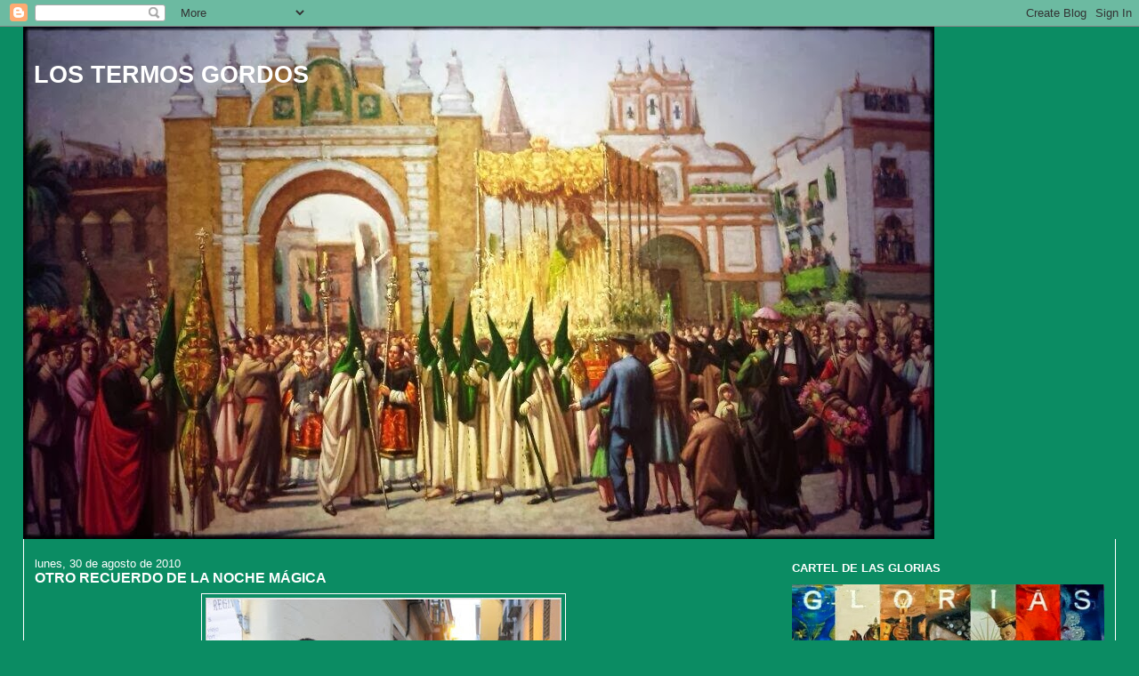

--- FILE ---
content_type: text/html; charset=UTF-8
request_url: https://lostermosgordos.blogspot.com/2010/08/
body_size: 58008
content:
<!DOCTYPE html>
<html dir='ltr'>
<head>
<link href='https://www.blogger.com/static/v1/widgets/2944754296-widget_css_bundle.css' rel='stylesheet' type='text/css'/>
<meta content='text/html; charset=UTF-8' http-equiv='Content-Type'/>
<meta content='blogger' name='generator'/>
<link href='https://lostermosgordos.blogspot.com/favicon.ico' rel='icon' type='image/x-icon'/>
<link href='http://lostermosgordos.blogspot.com/2010/08/' rel='canonical'/>
<link rel="alternate" type="application/atom+xml" title="LOS TERMOS GORDOS - Atom" href="https://lostermosgordos.blogspot.com/feeds/posts/default" />
<link rel="alternate" type="application/rss+xml" title="LOS TERMOS GORDOS - RSS" href="https://lostermosgordos.blogspot.com/feeds/posts/default?alt=rss" />
<link rel="service.post" type="application/atom+xml" title="LOS TERMOS GORDOS - Atom" href="https://www.blogger.com/feeds/14112228855396805/posts/default" />
<!--Can't find substitution for tag [blog.ieCssRetrofitLinks]-->
<meta content='http://lostermosgordos.blogspot.com/2010/08/' property='og:url'/>
<meta content='LOS TERMOS GORDOS' property='og:title'/>
<meta content='' property='og:description'/>
<title>LOS TERMOS GORDOS: agosto 2010</title>
<style id='page-skin-1' type='text/css'><!--
/*
-----------------------------------------------
Blogger Template Style
Name:     Stretch Denim Light
Designer: Darren Delaye
URL:      www.DarrenDelaye.com
Date:     11 Jul 2006
-----------------------------------------------
*/
body {
background: #0b8c63;
margin: 0;
padding: 0px;
font: x-small Verdana, Arial;
text-align: center;
color: #ffffff;
font-size/* */:/**/small;
font-size: /**/small;
}
a:link {
color: #ffffff;
}
a:visited {
color: #ffffff;
}
a img {
border-width: 0;
}
#outer-wrapper {
font: normal normal 100% Verdana, Geneva, sans-serif;;
}
/* Header
----------------------------------------------- */
#header-wrapper {
margin:0;
padding: 0;
background-color: #0b8c63;
text-align: left;
}
#header {
margin: 0 2%;
background-color: #0b8c63;
color: #ffffff;
padding: 0;
font: normal normal 210% Verdana, Geneva, sans-serif;;
position: relative;
}
h1.title {
padding-top: 38px;
margin: 0 1% .1em;
line-height: 1.2em;
font-size: 100%;
}
h1.title a, h1.title a:visited {
color: #ffffff;
text-decoration: none;
}
#header .description {
display: block;
margin: 0 1%;
padding: 0 0 40px;
line-height: 1.4em;
font-size: 50%;
}
/* Content
----------------------------------------------- */
.clear {
clear: both;
}
#content-wrapper {
margin: 0 2%;
padding: 0 0 15px;
text-align: left;
background-color: #0b8c63;
border: 1px solid #ffffff;
border-top: 0;
}
#main-wrapper {
margin-left: 1%;
width: 64%;
float: left;
background-color: #0b8c63;
display: inline;       /* fix for doubling margin in IE */
word-wrap: break-word; /* fix for long text breaking sidebar float in IE */
overflow: hidden;      /* fix for long non-text content breaking IE sidebar float */
}
#sidebar-wrapper {
margin-right: 1%;
width: 29%;
float: right;
background-color: #0b8c63;
display: inline;       /* fix for doubling margin in IE */
word-wrap: break-word; /* fix for long text breaking sidebar float in IE */
overflow: hidden;      /* fix for long non-text content breaking IE sidebar float */
}
/* Headings
----------------------------------------------- */
h2, h3 {
margin: 0;
}
/* Posts
----------------------------------------------- */
.date-header {
margin: 1.5em 0 0;
font-weight: normal;
color: #ffffff;
font-size: 100%;
}
.post {
margin: 0 0 1.5em;
padding-bottom: 1.5em;
}
.post-title {
margin: 0;
padding: 0;
font-size: 125%;
font-weight: bold;
line-height: 1.1em;
}
.post-title a, .post-title a:visited, .post-title strong {
text-decoration: none;
color: #ffffff;
font-weight: bold;
}
.post div {
margin: 0 0 .75em;
line-height: 1.3em;
}
.post-footer {
margin: -.25em 0 0;
color: #ffffff;
font-size: 87%;
}
.post-footer .span {
margin-right: .3em;
}
.post img, table.tr-caption-container {
padding: 4px;
border: 1px solid #ffffff;
}
.tr-caption-container img {
border: none;
padding: 0;
}
.post blockquote {
margin: 1em 20px;
}
.post blockquote p {
margin: .75em 0;
}
/* Comments
----------------------------------------------- */
#comments h4 {
margin: 1em 0;
color: #ffffff;
}
#comments h4 strong {
font-size: 110%;
}
#comments-block {
margin: 1em 0 1.5em;
line-height: 1.3em;
}
#comments-block dt {
margin: .5em 0;
}
#comments-block dd {
margin: .25em 0 0;
}
#comments-block dd.comment-footer {
margin: -.25em 0 2em;
line-height: 1.4em;
font-size: 78%;
}
#comments-block dd p {
margin: 0 0 .75em;
}
.deleted-comment {
font-style:italic;
color:gray;
}
.feed-links {
clear: both;
line-height: 2.5em;
}
#blog-pager-newer-link {
float: left;
}
#blog-pager-older-link {
float: right;
}
#blog-pager {
text-align: center;
}
/* Sidebar Content
----------------------------------------------- */
.sidebar h2 {
margin: 1.6em 0 .5em;
padding: 4px 5px;
background-color: #0b8c63;
font-size: 100%;
color: #ffffff;
}
.sidebar ul {
margin: 0;
padding: 0;
list-style: none;
}
.sidebar li {
margin: 0;
padding-top: 0;
padding-right: 0;
padding-bottom: .5em;
padding-left: 15px;
text-indent: -15px;
line-height: 1.5em;
}
.sidebar {
color: #ffffff;
line-height:1.3em;
}
.sidebar .widget {
margin-bottom: 1em;
}
.sidebar .widget-content {
margin: 0 5px;
}
/* Profile
----------------------------------------------- */
.profile-img {
float: left;
margin-top: 0;
margin-right: 5px;
margin-bottom: 5px;
margin-left: 0;
padding: 4px;
border: 1px solid #ffffff;
}
.profile-data {
margin:0;
text-transform:uppercase;
letter-spacing:.1em;
font-weight: bold;
line-height: 1.6em;
font-size: 78%;
}
.profile-datablock {
margin:.5em 0 .5em;
}
.profile-textblock {
margin: 0.5em 0;
line-height: 1.6em;
}
/* Footer
----------------------------------------------- */
#footer {
clear: both;
text-align: center;
color: #ffffff;
}
#footer .widget {
margin:.5em;
padding-top: 20px;
font-size: 85%;
line-height: 1.5em;
text-align: left;
}
/** Page structure tweaks for layout editor wireframe */
body#layout #header {
width: 750px;
}

--></style>
<link href='https://www.blogger.com/dyn-css/authorization.css?targetBlogID=14112228855396805&amp;zx=d11d3bab-e227-4a50-a30f-fb03808f19b0' media='none' onload='if(media!=&#39;all&#39;)media=&#39;all&#39;' rel='stylesheet'/><noscript><link href='https://www.blogger.com/dyn-css/authorization.css?targetBlogID=14112228855396805&amp;zx=d11d3bab-e227-4a50-a30f-fb03808f19b0' rel='stylesheet'/></noscript>
<meta name='google-adsense-platform-account' content='ca-host-pub-1556223355139109'/>
<meta name='google-adsense-platform-domain' content='blogspot.com'/>

<!-- data-ad-client=ca-pub-9329649819562510 -->

</head>
<body>
<div class='navbar section' id='navbar'><div class='widget Navbar' data-version='1' id='Navbar1'><script type="text/javascript">
    function setAttributeOnload(object, attribute, val) {
      if(window.addEventListener) {
        window.addEventListener('load',
          function(){ object[attribute] = val; }, false);
      } else {
        window.attachEvent('onload', function(){ object[attribute] = val; });
      }
    }
  </script>
<div id="navbar-iframe-container"></div>
<script type="text/javascript" src="https://apis.google.com/js/platform.js"></script>
<script type="text/javascript">
      gapi.load("gapi.iframes:gapi.iframes.style.bubble", function() {
        if (gapi.iframes && gapi.iframes.getContext) {
          gapi.iframes.getContext().openChild({
              url: 'https://www.blogger.com/navbar/14112228855396805?origin\x3dhttps://lostermosgordos.blogspot.com',
              where: document.getElementById("navbar-iframe-container"),
              id: "navbar-iframe"
          });
        }
      });
    </script><script type="text/javascript">
(function() {
var script = document.createElement('script');
script.type = 'text/javascript';
script.src = '//pagead2.googlesyndication.com/pagead/js/google_top_exp.js';
var head = document.getElementsByTagName('head')[0];
if (head) {
head.appendChild(script);
}})();
</script>
</div></div>
<div id='outer-wrapper'><div id='wrap2'>
<!-- skip links for text browsers -->
<span id='skiplinks' style='display:none;'>
<a href='#main'>skip to main </a> |
      <a href='#sidebar'>skip to sidebar</a>
</span>
<div id='header-wrapper'>
<div class='header section' id='header'><div class='widget Header' data-version='1' id='Header1'>
<div id='header-inner' style='background-image: url("https://blogger.googleusercontent.com/img/b/R29vZ2xl/AVvXsEhGFMcVsLVXolBb2qmvICNiJpK-HzfjzB8f0JH0q2LlUc5FiDPShcu_o_Jmu6oq6UgycQuv1qXnEcZ2VQE151AXUi6NCQvIj_kumi5pONQr774ihv1aX2UelSAbnqej3Cne95odBUKVmQ/s1213/la+foto+2.JPG"); background-position: left; min-height: 576px; _height: 576px; background-repeat: no-repeat; '>
<div class='titlewrapper' style='background: transparent'>
<h1 class='title' style='background: transparent; border-width: 0px'>
<a href='https://lostermosgordos.blogspot.com/'>
LOS TERMOS GORDOS
</a>
</h1>
</div>
<div class='descriptionwrapper'>
<p class='description'><span>
</span></p>
</div>
</div>
</div></div>
</div>
<div id='content-wrapper'>
<div id='crosscol-wrapper' style='text-align:center'>
<div class='crosscol no-items section' id='crosscol'></div>
</div>
<div id='main-wrapper'>
<div class='main section' id='main'><div class='widget Blog' data-version='1' id='Blog1'>
<div class='blog-posts hfeed'>

          <div class="date-outer">
        
<h2 class='date-header'><span>lunes, 30 de agosto de 2010</span></h2>

          <div class="date-posts">
        
<div class='post-outer'>
<div class='post hentry uncustomized-post-template' itemprop='blogPost' itemscope='itemscope' itemtype='http://schema.org/BlogPosting'>
<meta content='https://blogger.googleusercontent.com/img/b/R29vZ2xl/AVvXsEiF7QRudh37T4SrdlYMgSO4oVtJUka3BMRXBcywCkk2N7UNzTpuGqDO9vzoizkMBqQDdy2HSL3pqtkJrokKy68-bv7k-Dns9l6-4A3ZhPGCFlW6jLCIVgnKrYExG9sThWQZ6ALhitdOSw/s400/capture3.jpg' itemprop='image_url'/>
<meta content='14112228855396805' itemprop='blogId'/>
<meta content='6360697212465809902' itemprop='postId'/>
<a name='6360697212465809902'></a>
<h3 class='post-title entry-title' itemprop='name'>
<a href='https://lostermosgordos.blogspot.com/2010/08/otro-recuerdo-de-la-noche-magica.html'>OTRO RECUERDO DE LA NOCHE MÁGICA</a>
</h3>
<div class='post-header'>
<div class='post-header-line-1'></div>
</div>
<div class='post-body entry-content' id='post-body-6360697212465809902' itemprop='description articleBody'>
<a href="https://blogger.googleusercontent.com/img/b/R29vZ2xl/AVvXsEiF7QRudh37T4SrdlYMgSO4oVtJUka3BMRXBcywCkk2N7UNzTpuGqDO9vzoizkMBqQDdy2HSL3pqtkJrokKy68-bv7k-Dns9l6-4A3ZhPGCFlW6jLCIVgnKrYExG9sThWQZ6ALhitdOSw/s1600/capture3.jpg"><img alt="" border="0" id="BLOGGER_PHOTO_ID_5511228358246836786" src="https://blogger.googleusercontent.com/img/b/R29vZ2xl/AVvXsEiF7QRudh37T4SrdlYMgSO4oVtJUka3BMRXBcywCkk2N7UNzTpuGqDO9vzoizkMBqQDdy2HSL3pqtkJrokKy68-bv7k-Dns9l6-4A3ZhPGCFlW6jLCIVgnKrYExG9sThWQZ6ALhitdOSw/s400/capture3.jpg" style="DISPLAY: block; MARGIN: 0px auto 10px; WIDTH: 400px; CURSOR: hand; HEIGHT: 266px; TEXT-ALIGN: center" /></a><br /><div><strong>Gracias a ambos por el trato. Un abrazo HERMANOS!!</strong></div>
<div style='clear: both;'></div>
</div>
<div class='post-footer'>
<div class='post-footer-line post-footer-line-1'>
<span class='post-author vcard'>
Publicado por
<span class='fn' itemprop='author' itemscope='itemscope' itemtype='http://schema.org/Person'>
<meta content='https://www.blogger.com/profile/12319396350847422947' itemprop='url'/>
<a class='g-profile' href='https://www.blogger.com/profile/12319396350847422947' rel='author' title='author profile'>
<span itemprop='name'>LUIS</span>
</a>
</span>
</span>
<span class='post-timestamp'>
en
<meta content='http://lostermosgordos.blogspot.com/2010/08/otro-recuerdo-de-la-noche-magica.html' itemprop='url'/>
<a class='timestamp-link' href='https://lostermosgordos.blogspot.com/2010/08/otro-recuerdo-de-la-noche-magica.html' rel='bookmark' title='permanent link'><abbr class='published' itemprop='datePublished' title='2010-08-30T17:40:00+02:00'>17:40</abbr></a>
</span>
<span class='post-comment-link'>
<a class='comment-link' href='https://www.blogger.com/comment/fullpage/post/14112228855396805/6360697212465809902' onclick=''>
4 comentarios:
  </a>
</span>
<span class='post-icons'>
<span class='item-action'>
<a href='https://www.blogger.com/email-post/14112228855396805/6360697212465809902' title='Enviar entrada por correo electrónico'>
<img alt='' class='icon-action' height='13' src='https://resources.blogblog.com/img/icon18_email.gif' width='18'/>
</a>
</span>
<span class='item-control blog-admin pid-97110029'>
<a href='https://www.blogger.com/post-edit.g?blogID=14112228855396805&postID=6360697212465809902&from=pencil' title='Editar entrada'>
<img alt='' class='icon-action' height='18' src='https://resources.blogblog.com/img/icon18_edit_allbkg.gif' width='18'/>
</a>
</span>
</span>
<div class='post-share-buttons goog-inline-block'>
</div>
</div>
<div class='post-footer-line post-footer-line-2'>
<span class='post-labels'>
Etiquetas:
<a href='https://lostermosgordos.blogspot.com/search/label/MADRUG%C3%81%202010' rel='tag'>MADRUGÁ 2010</a>
</span>
</div>
<div class='post-footer-line post-footer-line-3'>
<span class='post-location'>
</span>
</div>
</div>
</div>
</div>
<div class='post-outer'>
<div class='post hentry uncustomized-post-template' itemprop='blogPost' itemscope='itemscope' itemtype='http://schema.org/BlogPosting'>
<meta content='14112228855396805' itemprop='blogId'/>
<meta content='6305731743973825235' itemprop='postId'/>
<a name='6305731743973825235'></a>
<h3 class='post-title entry-title' itemprop='name'>
<a href='https://lostermosgordos.blogspot.com/2010/08/madruga-en-videos-x.html'>MADRUGÁ EN VIDEOS X</a>
</h3>
<div class='post-header'>
<div class='post-header-line-1'></div>
</div>
<div class='post-body entry-content' id='post-body-6305731743973825235' itemprop='description articleBody'>
<div align="center"><strong>SEÑOR DE LA SALUD</strong></div><div align="center"><br /><object height="525" width="660"><param name="movie" value="//www.youtube.com/v/WH6OZBGQCm4?fs=1&amp;hl=es_ES&amp;color1=0x402061&amp;color2=0x9461ca&amp;border=1"><param name="allowFullScreen" value="true"><param name="allowscriptaccess" value="always"><embed src="//www.youtube.com/v/WH6OZBGQCm4?fs=1&amp;hl=es_ES&amp;color1=0x402061&amp;color2=0x9461ca&amp;border=1" type="application/x-shockwave-flash" allowscriptaccess="always" allowfullscreen="true" width="660" height="525"></embed></object></div><p align="center"><br /><object height="405" width="660"><param name="movie" value="//www.youtube.com/v/zFLk2tMGbAU?fs=1&amp;hl=es_ES&amp;color1=0x402061&amp;color2=0x9461ca&amp;border=1"><param name="allowFullScreen" value="true"><param name="allowscriptaccess" value="always"><embed src="//www.youtube.com/v/zFLk2tMGbAU?fs=1&amp;hl=es_ES&amp;color1=0x402061&amp;color2=0x9461ca&amp;border=1" type="application/x-shockwave-flash" allowscriptaccess="always" allowfullscreen="true" width="660" height="405"></embed></object></p><p align="center"><br /><strong>MARIA SANTISIMA DE LAS ANGUSTIAS CORONADA</strong><br /><object height="405" width="660"><param name="movie" value="//www.youtube.com/v/rNoVGphUy14?fs=1&amp;hl=es_ES&amp;color1=0x402061&amp;color2=0x9461ca&amp;border=1"><param name="allowFullScreen" value="true"><param name="allowscriptaccess" value="always"><embed src="//www.youtube.com/v/rNoVGphUy14?fs=1&amp;hl=es_ES&amp;color1=0x402061&amp;color2=0x9461ca&amp;border=1" type="application/x-shockwave-flash" allowscriptaccess="always" allowfullscreen="true" width="660" height="405 "></embed></object></p><p align="center"><br /><object height="405" width="660"><param name="movie" value="//www.youtube.com/v/qqseAV9cmJE?fs=1&amp;hl=es_ES&amp;color1=0x402061&amp;color2=0x9461ca&amp;border=1"><param name="allowFullScreen" value="true"><param name="allowscriptaccess" value="always"><embed src="//www.youtube.com/v/qqseAV9cmJE?fs=1&amp;hl=es_ES&amp;color1=0x402061&amp;color2=0x9461ca&amp;border=1" type="application/x-shockwave-flash" allowscriptaccess="always" allowfullscreen="true" width="660" height="405"></embed></object></p>
<div style='clear: both;'></div>
</div>
<div class='post-footer'>
<div class='post-footer-line post-footer-line-1'>
<span class='post-author vcard'>
Publicado por
<span class='fn' itemprop='author' itemscope='itemscope' itemtype='http://schema.org/Person'>
<meta content='https://www.blogger.com/profile/12319396350847422947' itemprop='url'/>
<a class='g-profile' href='https://www.blogger.com/profile/12319396350847422947' rel='author' title='author profile'>
<span itemprop='name'>LUIS</span>
</a>
</span>
</span>
<span class='post-timestamp'>
en
<meta content='http://lostermosgordos.blogspot.com/2010/08/madruga-en-videos-x.html' itemprop='url'/>
<a class='timestamp-link' href='https://lostermosgordos.blogspot.com/2010/08/madruga-en-videos-x.html' rel='bookmark' title='permanent link'><abbr class='published' itemprop='datePublished' title='2010-08-30T16:27:00+02:00'>16:27</abbr></a>
</span>
<span class='post-comment-link'>
<a class='comment-link' href='https://www.blogger.com/comment/fullpage/post/14112228855396805/6305731743973825235' onclick=''>
No hay comentarios:
  </a>
</span>
<span class='post-icons'>
<span class='item-action'>
<a href='https://www.blogger.com/email-post/14112228855396805/6305731743973825235' title='Enviar entrada por correo electrónico'>
<img alt='' class='icon-action' height='13' src='https://resources.blogblog.com/img/icon18_email.gif' width='18'/>
</a>
</span>
<span class='item-control blog-admin pid-97110029'>
<a href='https://www.blogger.com/post-edit.g?blogID=14112228855396805&postID=6305731743973825235&from=pencil' title='Editar entrada'>
<img alt='' class='icon-action' height='18' src='https://resources.blogblog.com/img/icon18_edit_allbkg.gif' width='18'/>
</a>
</span>
</span>
<div class='post-share-buttons goog-inline-block'>
</div>
</div>
<div class='post-footer-line post-footer-line-2'>
<span class='post-labels'>
Etiquetas:
<a href='https://lostermosgordos.blogspot.com/search/label/MADRUG%C3%81%202010' rel='tag'>MADRUGÁ 2010</a>
</span>
</div>
<div class='post-footer-line post-footer-line-3'>
<span class='post-location'>
</span>
</div>
</div>
</div>
</div>
<div class='post-outer'>
<div class='post hentry uncustomized-post-template' itemprop='blogPost' itemscope='itemscope' itemtype='http://schema.org/BlogPosting'>
<meta content='14112228855396805' itemprop='blogId'/>
<meta content='2168520217138406326' itemprop='postId'/>
<a name='2168520217138406326'></a>
<h3 class='post-title entry-title' itemprop='name'>
<a href='https://lostermosgordos.blogspot.com/2010/08/madruga-en-videos-ix.html'>MADRUGÁ EN VIDEOS IX</a>
</h3>
<div class='post-header'>
<div class='post-header-line-1'></div>
</div>
<div class='post-body entry-content' id='post-body-2168520217138406326' itemprop='description articleBody'>
<div align="center"><strong>TRES CAIDAS</strong><br /><object height="405" width="660"><param name="movie" value="//www.youtube.com/v/KxiihyKtjro?fs=1&amp;hl=es_ES&amp;color1=0x402061&amp;color2=0x9461ca&amp;border=1"><param name="allowFullScreen" value="true"><param name="allowscriptaccess" value="always"><embed src="//www.youtube.com/v/KxiihyKtjro?fs=1&amp;hl=es_ES&amp;color1=0x402061&amp;color2=0x9461ca&amp;border=1" type="application/x-shockwave-flash" allowscriptaccess="always" allowfullscreen="true" width="660" height="405"></embed></object><br /><object height="525" width="660"><param name="movie" value="//www.youtube.com/v/25pBu4zBWXA?fs=1&amp;hl=es_ES&amp;color1=0x402061&amp;color2=0x9461ca&amp;border=1"><param name="allowFullScreen" value="true"><param name="allowscriptaccess" value="always"><embed src="//www.youtube.com/v/25pBu4zBWXA?fs=1&amp;hl=es_ES&amp;color1=0x402061&amp;color2=0x9461ca&amp;border=1" type="application/x-shockwave-flash" allowscriptaccess="always" allowfullscreen="true" width="660" height="525"></embed></object></div><p align="center"><br /><br /><strong>ESPERANZA DE TRIANA</strong><br /><object height="405" width="660"><param name="movie" value="//www.youtube.com/v/TlUqVwqPEWg?fs=1&amp;hl=es_ES&amp;color1=0x234900&amp;color2=0x4e9e00&amp;border=1"><param name="allowFullScreen" value="true"><param name="allowscriptaccess" value="always"><embed src="//www.youtube.com/v/TlUqVwqPEWg?fs=1&amp;hl=es_ES&amp;color1=0x234900&amp;color2=0x4e9e00&amp;border=1" type="application/x-shockwave-flash" allowscriptaccess="always" allowfullscreen="true" width="660" height="405"></embed></object></p><p align="center"><br /><object height="405" width="660"><param name="movie" value="//www.youtube.com/v/ye3o5kVFDrQ?fs=1&amp;hl=es_ES&amp;color1=0x234900&amp;color2=0x4e9e00&amp;border=1"><param name="allowFullScreen" value="true"><param name="allowscriptaccess" value="always"><embed src="//www.youtube.com/v/ye3o5kVFDrQ?fs=1&amp;hl=es_ES&amp;color1=0x234900&amp;color2=0x4e9e00&amp;border=1" type="application/x-shockwave-flash" allowscriptaccess="always" allowfullscreen="true" width="660" height="405"></embed></object></p>
<div style='clear: both;'></div>
</div>
<div class='post-footer'>
<div class='post-footer-line post-footer-line-1'>
<span class='post-author vcard'>
Publicado por
<span class='fn' itemprop='author' itemscope='itemscope' itemtype='http://schema.org/Person'>
<meta content='https://www.blogger.com/profile/12319396350847422947' itemprop='url'/>
<a class='g-profile' href='https://www.blogger.com/profile/12319396350847422947' rel='author' title='author profile'>
<span itemprop='name'>LUIS</span>
</a>
</span>
</span>
<span class='post-timestamp'>
en
<meta content='http://lostermosgordos.blogspot.com/2010/08/madruga-en-videos-ix.html' itemprop='url'/>
<a class='timestamp-link' href='https://lostermosgordos.blogspot.com/2010/08/madruga-en-videos-ix.html' rel='bookmark' title='permanent link'><abbr class='published' itemprop='datePublished' title='2010-08-30T02:55:00+02:00'>2:55</abbr></a>
</span>
<span class='post-comment-link'>
<a class='comment-link' href='https://www.blogger.com/comment/fullpage/post/14112228855396805/2168520217138406326' onclick=''>
No hay comentarios:
  </a>
</span>
<span class='post-icons'>
<span class='item-action'>
<a href='https://www.blogger.com/email-post/14112228855396805/2168520217138406326' title='Enviar entrada por correo electrónico'>
<img alt='' class='icon-action' height='13' src='https://resources.blogblog.com/img/icon18_email.gif' width='18'/>
</a>
</span>
<span class='item-control blog-admin pid-97110029'>
<a href='https://www.blogger.com/post-edit.g?blogID=14112228855396805&postID=2168520217138406326&from=pencil' title='Editar entrada'>
<img alt='' class='icon-action' height='18' src='https://resources.blogblog.com/img/icon18_edit_allbkg.gif' width='18'/>
</a>
</span>
</span>
<div class='post-share-buttons goog-inline-block'>
</div>
</div>
<div class='post-footer-line post-footer-line-2'>
<span class='post-labels'>
Etiquetas:
<a href='https://lostermosgordos.blogspot.com/search/label/MADRUG%C3%81%202010' rel='tag'>MADRUGÁ 2010</a>
</span>
</div>
<div class='post-footer-line post-footer-line-3'>
<span class='post-location'>
</span>
</div>
</div>
</div>
</div>

          </div></div>
        

          <div class="date-outer">
        
<h2 class='date-header'><span>jueves, 26 de agosto de 2010</span></h2>

          <div class="date-posts">
        
<div class='post-outer'>
<div class='post hentry uncustomized-post-template' itemprop='blogPost' itemscope='itemscope' itemtype='http://schema.org/BlogPosting'>
<meta content='14112228855396805' itemprop='blogId'/>
<meta content='4290847663674898663' itemprop='postId'/>
<a name='4290847663674898663'></a>
<h3 class='post-title entry-title' itemprop='name'>
<a href='https://lostermosgordos.blogspot.com/2010/08/madruga-en-videos-viii.html'>MADRUGÁ EN VIDEOS VIII</a>
</h3>
<div class='post-header'>
<div class='post-header-line-1'></div>
</div>
<div class='post-body entry-content' id='post-body-4290847663674898663' itemprop='description articleBody'>
<div align="center"><strong>EL CALVARIO</strong><br /><object height="525" width="660"><param name="movie" value="//www.youtube.com/v/wzzcWlj2ruw?fs=1&amp;hl=es_ES&amp;color1=0x402061&amp;color2=0x9461ca&amp;border=1"><param name="allowFullScreen" value="true"><param name="allowscriptaccess" value="always"><embed src="//www.youtube.com/v/wzzcWlj2ruw?fs=1&amp;hl=es_ES&amp;color1=0x402061&amp;color2=0x9461ca&amp;border=1" type="application/x-shockwave-flash" allowscriptaccess="always" allowfullscreen="true" width="660" height="525"></embed></object><br /><br /><strong>VIRGEN DE LA PRESENTACIÓN<br /></strong><object height="405" width="660"><param name="movie" value="//www.youtube.com/v/P14n3hjF-c4?fs=1&amp;hl=es_ES&amp;color1=0x5d1719&amp;color2=0xcd311b&amp;border=1"><param name="allowFullScreen" value="true"><param name="allowscriptaccess" value="always"><embed src="//www.youtube.com/v/P14n3hjF-c4?fs=1&amp;hl=es_ES&amp;color1=0x5d1719&amp;color2=0xcd311b&amp;border=1" type="application/x-shockwave-flash" allowscriptaccess="always" allowfullscreen="true" width="660" height="405"></embed></object></div>
<div style='clear: both;'></div>
</div>
<div class='post-footer'>
<div class='post-footer-line post-footer-line-1'>
<span class='post-author vcard'>
Publicado por
<span class='fn' itemprop='author' itemscope='itemscope' itemtype='http://schema.org/Person'>
<meta content='https://www.blogger.com/profile/12319396350847422947' itemprop='url'/>
<a class='g-profile' href='https://www.blogger.com/profile/12319396350847422947' rel='author' title='author profile'>
<span itemprop='name'>LUIS</span>
</a>
</span>
</span>
<span class='post-timestamp'>
en
<meta content='http://lostermosgordos.blogspot.com/2010/08/madruga-en-videos-viii.html' itemprop='url'/>
<a class='timestamp-link' href='https://lostermosgordos.blogspot.com/2010/08/madruga-en-videos-viii.html' rel='bookmark' title='permanent link'><abbr class='published' itemprop='datePublished' title='2010-08-26T02:36:00+02:00'>2:36</abbr></a>
</span>
<span class='post-comment-link'>
<a class='comment-link' href='https://www.blogger.com/comment/fullpage/post/14112228855396805/4290847663674898663' onclick=''>
No hay comentarios:
  </a>
</span>
<span class='post-icons'>
<span class='item-action'>
<a href='https://www.blogger.com/email-post/14112228855396805/4290847663674898663' title='Enviar entrada por correo electrónico'>
<img alt='' class='icon-action' height='13' src='https://resources.blogblog.com/img/icon18_email.gif' width='18'/>
</a>
</span>
<span class='item-control blog-admin pid-97110029'>
<a href='https://www.blogger.com/post-edit.g?blogID=14112228855396805&postID=4290847663674898663&from=pencil' title='Editar entrada'>
<img alt='' class='icon-action' height='18' src='https://resources.blogblog.com/img/icon18_edit_allbkg.gif' width='18'/>
</a>
</span>
</span>
<div class='post-share-buttons goog-inline-block'>
</div>
</div>
<div class='post-footer-line post-footer-line-2'>
<span class='post-labels'>
Etiquetas:
<a href='https://lostermosgordos.blogspot.com/search/label/MADRUG%C3%81%202010' rel='tag'>MADRUGÁ 2010</a>
</span>
</div>
<div class='post-footer-line post-footer-line-3'>
<span class='post-location'>
</span>
</div>
</div>
</div>
</div>

          </div></div>
        

          <div class="date-outer">
        
<h2 class='date-header'><span>miércoles, 25 de agosto de 2010</span></h2>

          <div class="date-posts">
        
<div class='post-outer'>
<div class='post hentry uncustomized-post-template' itemprop='blogPost' itemscope='itemscope' itemtype='http://schema.org/BlogPosting'>
<meta content='14112228855396805' itemprop='blogId'/>
<meta content='4326037873389386349' itemprop='postId'/>
<a name='4326037873389386349'></a>
<h3 class='post-title entry-title' itemprop='name'>
<a href='https://lostermosgordos.blogspot.com/2010/08/la-patrona.html'>LA PATRONA</a>
</h3>
<div class='post-header'>
<div class='post-header-line-1'></div>
</div>
<div class='post-body entry-content' id='post-body-4326037873389386349' itemprop='description articleBody'>
<div align="center"><br /><object height="405" width="660"><param name="movie" value="//www.youtube.com/v/TONooCxfZS8?fs=1&amp;hl=es_ES&amp;color1=0x234900&amp;color2=0x4e9e00&amp;border=1"><param name="allowFullScreen" value="true"><param name="allowscriptaccess" value="always"><embed src="//www.youtube.com/v/TONooCxfZS8?fs=1&amp;hl=es_ES&amp;color1=0x234900&amp;color2=0x4e9e00&amp;border=1" type="application/x-shockwave-flash" allowscriptaccess="always" allowfullscreen="true" width="660" height="405"></embed></object></div>
<div style='clear: both;'></div>
</div>
<div class='post-footer'>
<div class='post-footer-line post-footer-line-1'>
<span class='post-author vcard'>
Publicado por
<span class='fn' itemprop='author' itemscope='itemscope' itemtype='http://schema.org/Person'>
<meta content='https://www.blogger.com/profile/12319396350847422947' itemprop='url'/>
<a class='g-profile' href='https://www.blogger.com/profile/12319396350847422947' rel='author' title='author profile'>
<span itemprop='name'>LUIS</span>
</a>
</span>
</span>
<span class='post-timestamp'>
en
<meta content='http://lostermosgordos.blogspot.com/2010/08/la-patrona.html' itemprop='url'/>
<a class='timestamp-link' href='https://lostermosgordos.blogspot.com/2010/08/la-patrona.html' rel='bookmark' title='permanent link'><abbr class='published' itemprop='datePublished' title='2010-08-25T19:08:00+02:00'>19:08</abbr></a>
</span>
<span class='post-comment-link'>
<a class='comment-link' href='https://www.blogger.com/comment/fullpage/post/14112228855396805/4326037873389386349' onclick=''>
No hay comentarios:
  </a>
</span>
<span class='post-icons'>
<span class='item-action'>
<a href='https://www.blogger.com/email-post/14112228855396805/4326037873389386349' title='Enviar entrada por correo electrónico'>
<img alt='' class='icon-action' height='13' src='https://resources.blogblog.com/img/icon18_email.gif' width='18'/>
</a>
</span>
<span class='item-control blog-admin pid-97110029'>
<a href='https://www.blogger.com/post-edit.g?blogID=14112228855396805&postID=4326037873389386349&from=pencil' title='Editar entrada'>
<img alt='' class='icon-action' height='18' src='https://resources.blogblog.com/img/icon18_edit_allbkg.gif' width='18'/>
</a>
</span>
</span>
<div class='post-share-buttons goog-inline-block'>
</div>
</div>
<div class='post-footer-line post-footer-line-2'>
<span class='post-labels'>
Etiquetas:
<a href='https://lostermosgordos.blogspot.com/search/label/VIRGEN%20DE%20LOS%20REYES%202010' rel='tag'>VIRGEN DE LOS REYES 2010</a>
</span>
</div>
<div class='post-footer-line post-footer-line-3'>
<span class='post-location'>
</span>
</div>
</div>
</div>
</div>
<div class='post-outer'>
<div class='post hentry uncustomized-post-template' itemprop='blogPost' itemscope='itemscope' itemtype='http://schema.org/BlogPosting'>
<meta content='14112228855396805' itemprop='blogId'/>
<meta content='8786917556145165692' itemprop='postId'/>
<a name='8786917556145165692'></a>
<h3 class='post-title entry-title' itemprop='name'>
<a href='https://lostermosgordos.blogspot.com/2010/08/madruga-en-videos-vii.html'>MADRUGÁ EN VIDEOS VII</a>
</h3>
<div class='post-header'>
<div class='post-header-line-1'></div>
</div>
<div class='post-body entry-content' id='post-body-8786917556145165692' itemprop='description articleBody'>
<div align="center"><strong>LA VIRGEN DE LA ESPERANZA : " LA MAÑANA"</strong></div><div align="center"><br /><object height="525" width="660"><param name="movie" value="//www.youtube.com/v/hZJeSjc1tfw?fs=1&amp;hl=es_ES&amp;color1=0x234900&amp;color2=0x4e9e00&amp;border=1"><param name="allowFullScreen" value="true"><param name="allowscriptaccess" value="always"><embed src="//www.youtube.com/v/hZJeSjc1tfw?fs=1&amp;hl=es_ES&amp;color1=0x234900&amp;color2=0x4e9e00&amp;border=1" type="application/x-shockwave-flash" allowscriptaccess="always" allowfullscreen="true" width="660" height="525"></embed></object><br /><br /><object height="525" width="660"><param name="movie" value="//www.youtube.com/v/CYmzQZ_wVCY?fs=1&amp;hl=es_ES&amp;color1=0x234900&amp;color2=0x4e9e00&amp;border=1"><param name="allowFullScreen" value="true"><param name="allowscriptaccess" value="always"><embed src="//www.youtube.com/v/CYmzQZ_wVCY?fs=1&amp;hl=es_ES&amp;color1=0x234900&amp;color2=0x4e9e00&amp;border=1" type="application/x-shockwave-flash" allowscriptaccess="always" allowfullscreen="true" width="660" height="525"></embed></object></div><div align="center"><br /><object height="405" width="660"><param name="movie" value="//www.youtube.com/v/F7qFD-uAt9s?fs=1&amp;hl=es_ES&amp;color1=0x234900&amp;color2=0x4e9e00&amp;border=1"><param name="allowFullScreen" value="true"><param name="allowscriptaccess" value="always"><embed src="//www.youtube.com/v/F7qFD-uAt9s?fs=1&amp;hl=es_ES&amp;color1=0x234900&amp;color2=0x4e9e00&amp;border=1" type="application/x-shockwave-flash" allowscriptaccess="always" allowfullscreen="true" width="660" height="405"></embed></object></div><p align="center"><br /><object height="405" width="660"><param name="movie" value="//www.youtube.com/v/FPJVXwpJhj8?fs=1&amp;hl=es_ES&amp;color1=0x234900&amp;color2=0x4e9e00&amp;border=1"><param name="allowFullScreen" value="true"><param name="allowscriptaccess" value="always"><embed src="//www.youtube.com/v/FPJVXwpJhj8?fs=1&amp;hl=es_ES&amp;color1=0x234900&amp;color2=0x4e9e00&amp;border=1" type="application/x-shockwave-flash" allowscriptaccess="always" allowfullscreen="true" width="660" height="405 "></embed></object></p><p align="center"><br /><object height="405" width="660"><param name="movie" value="//www.youtube.com/v/04cISEwHsQM?fs=1&amp;hl=es_ES&amp;color1=0x234900&amp;color2=0x4e9e00&amp;border=1"><param name="allowFullScreen" value="true"><param name="allowscriptaccess" value="always"><embed src="//www.youtube.com/v/04cISEwHsQM?fs=1&amp;hl=es_ES&amp;color1=0x234900&amp;color2=0x4e9e00&amp;border=1" type="application/x-shockwave-flash" allowscriptaccess="always" allowfullscreen="true" width="660" height="405"></embed></object></p><p align="center"><br /><object height="525" width="660"><param name="movie" value="//www.youtube.com/v/yjByVi33Cvc?fs=1&amp;hl=es_ES&amp;color1=0x234900&amp;color2=0x4e9e00&amp;border=1"><param name="allowFullScreen" value="true"><param name="allowscriptaccess" value="always"><embed src="//www.youtube.com/v/yjByVi33Cvc?fs=1&amp;hl=es_ES&amp;color1=0x234900&amp;color2=0x4e9e00&amp;border=1" type="application/x-shockwave-flash" allowscriptaccess="always" allowfullscreen="true" width="660" height="525"></embed></object></p><p align="center"><br /><object height="525" width="660"><param name="movie" value="//www.youtube.com/v/S87lzfGqngg?fs=1&amp;hl=es_ES&amp;color1=0x234900&amp;color2=0x4e9e00&amp;border=1"><param name="allowFullScreen" value="true"><param name="allowscriptaccess" value="always"><embed src="//www.youtube.com/v/S87lzfGqngg?fs=1&amp;hl=es_ES&amp;color1=0x234900&amp;color2=0x4e9e00&amp;border=1" type="application/x-shockwave-flash" allowscriptaccess="always" allowfullscreen="true" width="660" height="525"></embed></object></p><p align="center"><br /><object height="405" width="660"><param name="movie" value="//www.youtube.com/v/8QBd0CcIpcc?fs=1&amp;hl=es_ES&amp;color1=0x234900&amp;color2=0x4e9e00&amp;border=1"><param name="allowFullScreen" value="true"><param name="allowscriptaccess" value="always"><embed src="//www.youtube.com/v/8QBd0CcIpcc?fs=1&amp;hl=es_ES&amp;color1=0x234900&amp;color2=0x4e9e00&amp;border=1" type="application/x-shockwave-flash" allowscriptaccess="always" allowfullscreen="true" width="660" height="405"></embed></object></p>
<div style='clear: both;'></div>
</div>
<div class='post-footer'>
<div class='post-footer-line post-footer-line-1'>
<span class='post-author vcard'>
Publicado por
<span class='fn' itemprop='author' itemscope='itemscope' itemtype='http://schema.org/Person'>
<meta content='https://www.blogger.com/profile/12319396350847422947' itemprop='url'/>
<a class='g-profile' href='https://www.blogger.com/profile/12319396350847422947' rel='author' title='author profile'>
<span itemprop='name'>LUIS</span>
</a>
</span>
</span>
<span class='post-timestamp'>
en
<meta content='http://lostermosgordos.blogspot.com/2010/08/madruga-en-videos-vii.html' itemprop='url'/>
<a class='timestamp-link' href='https://lostermosgordos.blogspot.com/2010/08/madruga-en-videos-vii.html' rel='bookmark' title='permanent link'><abbr class='published' itemprop='datePublished' title='2010-08-25T17:53:00+02:00'>17:53</abbr></a>
</span>
<span class='post-comment-link'>
<a class='comment-link' href='https://www.blogger.com/comment/fullpage/post/14112228855396805/8786917556145165692' onclick=''>
No hay comentarios:
  </a>
</span>
<span class='post-icons'>
<span class='item-action'>
<a href='https://www.blogger.com/email-post/14112228855396805/8786917556145165692' title='Enviar entrada por correo electrónico'>
<img alt='' class='icon-action' height='13' src='https://resources.blogblog.com/img/icon18_email.gif' width='18'/>
</a>
</span>
<span class='item-control blog-admin pid-97110029'>
<a href='https://www.blogger.com/post-edit.g?blogID=14112228855396805&postID=8786917556145165692&from=pencil' title='Editar entrada'>
<img alt='' class='icon-action' height='18' src='https://resources.blogblog.com/img/icon18_edit_allbkg.gif' width='18'/>
</a>
</span>
</span>
<div class='post-share-buttons goog-inline-block'>
</div>
</div>
<div class='post-footer-line post-footer-line-2'>
<span class='post-labels'>
Etiquetas:
<a href='https://lostermosgordos.blogspot.com/search/label/MADRUG%C3%81%202010' rel='tag'>MADRUGÁ 2010</a>
</span>
</div>
<div class='post-footer-line post-footer-line-3'>
<span class='post-location'>
</span>
</div>
</div>
</div>
</div>
<div class='post-outer'>
<div class='post hentry uncustomized-post-template' itemprop='blogPost' itemscope='itemscope' itemtype='http://schema.org/BlogPosting'>
<meta content='https://blogger.googleusercontent.com/img/b/R29vZ2xl/AVvXsEhCRwzXhqR2qDgQMuJg1Kkx1D1sqIh1HwOOuL559FDYSlemXeWpAssYGbEXHFMEdJFIyN8PddKHSF4P1gsPA1QARQgZpd8sUh6vGlyhAjoFf71xX3Vpux7uFp213_vEyVY81k8FD3fwGA/s400/untitled.jpg' itemprop='image_url'/>
<meta content='14112228855396805' itemprop='blogId'/>
<meta content='109571459915825879' itemprop='postId'/>
<a name='109571459915825879'></a>
<h3 class='post-title entry-title' itemprop='name'>
<a href='https://lostermosgordos.blogspot.com/2010/08/la-marcha-de-la-semana-en-los-termos.html'>LA MARCHA DE LA SEMANA EN LOS TERMOS GORDOS</a>
</h3>
<div class='post-header'>
<div class='post-header-line-1'></div>
</div>
<div class='post-body entry-content' id='post-body-109571459915825879' itemprop='description articleBody'>
<strong>Después del parón del verano (Os pido disculpas por no haber actualizado la música desde hace un par de semanas) , volvemos con un marcha de cornetas y tambores SALVE MACARENA compuesta por : Jose Manuel Reina, Fco. Javier Navarro y Rafael vázquez.</strong><br /><div><strong>La marcha se hace para ser interpretada por la Centuria Romana Macarena en el año 1996. </strong></div><br /><div><strong>De los autores podemos destacar la siguientes marchas: VIRGEN DE GUADALUPE, MI CRISTO CAUTIVO, PASIÓN Y MUERTE, LLORA SOR ANGELA, MADRE Y SEÑORA, Y LOS ORDINARIOS PILATOS Y BASILICA DE LA MACARENA.</strong></div><br /><div><strong></strong></div><br /><div><strong>Esperando que hayais disfrutado del veranito y volvais con las pilas cargadas, y por supuesto que os guste la marcha un saludo de LOS TERMOS GORDOS</strong></div><br /><a href="https://blogger.googleusercontent.com/img/b/R29vZ2xl/AVvXsEhCRwzXhqR2qDgQMuJg1Kkx1D1sqIh1HwOOuL559FDYSlemXeWpAssYGbEXHFMEdJFIyN8PddKHSF4P1gsPA1QARQgZpd8sUh6vGlyhAjoFf71xX3Vpux7uFp213_vEyVY81k8FD3fwGA/s1600/untitled.jpg"><img alt="" border="0" id="BLOGGER_PHOTO_ID_5509373398521400242" src="https://blogger.googleusercontent.com/img/b/R29vZ2xl/AVvXsEhCRwzXhqR2qDgQMuJg1Kkx1D1sqIh1HwOOuL559FDYSlemXeWpAssYGbEXHFMEdJFIyN8PddKHSF4P1gsPA1QARQgZpd8sUh6vGlyhAjoFf71xX3Vpux7uFp213_vEyVY81k8FD3fwGA/s400/untitled.jpg" style="DISPLAY: block; MARGIN: 0px auto 10px; WIDTH: 320px; CURSOR: hand; HEIGHT: 276px; TEXT-ALIGN: center" /></a>
<div style='clear: both;'></div>
</div>
<div class='post-footer'>
<div class='post-footer-line post-footer-line-1'>
<span class='post-author vcard'>
Publicado por
<span class='fn' itemprop='author' itemscope='itemscope' itemtype='http://schema.org/Person'>
<meta content='https://www.blogger.com/profile/12319396350847422947' itemprop='url'/>
<a class='g-profile' href='https://www.blogger.com/profile/12319396350847422947' rel='author' title='author profile'>
<span itemprop='name'>LUIS</span>
</a>
</span>
</span>
<span class='post-timestamp'>
en
<meta content='http://lostermosgordos.blogspot.com/2010/08/la-marcha-de-la-semana-en-los-termos.html' itemprop='url'/>
<a class='timestamp-link' href='https://lostermosgordos.blogspot.com/2010/08/la-marcha-de-la-semana-en-los-termos.html' rel='bookmark' title='permanent link'><abbr class='published' itemprop='datePublished' title='2010-08-25T17:29:00+02:00'>17:29</abbr></a>
</span>
<span class='post-comment-link'>
<a class='comment-link' href='https://www.blogger.com/comment/fullpage/post/14112228855396805/109571459915825879' onclick=''>
3 comentarios:
  </a>
</span>
<span class='post-icons'>
<span class='item-action'>
<a href='https://www.blogger.com/email-post/14112228855396805/109571459915825879' title='Enviar entrada por correo electrónico'>
<img alt='' class='icon-action' height='13' src='https://resources.blogblog.com/img/icon18_email.gif' width='18'/>
</a>
</span>
<span class='item-control blog-admin pid-97110029'>
<a href='https://www.blogger.com/post-edit.g?blogID=14112228855396805&postID=109571459915825879&from=pencil' title='Editar entrada'>
<img alt='' class='icon-action' height='18' src='https://resources.blogblog.com/img/icon18_edit_allbkg.gif' width='18'/>
</a>
</span>
</span>
<div class='post-share-buttons goog-inline-block'>
</div>
</div>
<div class='post-footer-line post-footer-line-2'>
<span class='post-labels'>
Etiquetas:
<a href='https://lostermosgordos.blogspot.com/search/label/MUSICA' rel='tag'>MUSICA</a>
</span>
</div>
<div class='post-footer-line post-footer-line-3'>
<span class='post-location'>
</span>
</div>
</div>
</div>
</div>
<div class='post-outer'>
<div class='post hentry uncustomized-post-template' itemprop='blogPost' itemscope='itemscope' itemtype='http://schema.org/BlogPosting'>
<meta content='https://blogger.googleusercontent.com/img/b/R29vZ2xl/AVvXsEgj6iZ4maGm9Y6m-yf1UuPr7KhUsayd8cean6mPrGR4R_ZoRfnmS9AT1Zc-qj8I3kk0SZCKEFxbgrNf6ENIMhyphenhyphenAiULA_uWQOjP2jWQl0MSayvCyCfLSrpDefP56HERhMOjUlkVsOsSCGA/s400/SANBERNARDO+1929.jpg' itemprop='image_url'/>
<meta content='14112228855396805' itemprop='blogId'/>
<meta content='964288399032694173' itemprop='postId'/>
<a name='964288399032694173'></a>
<h3 class='post-title entry-title' itemprop='name'>
<a href='https://lostermosgordos.blogspot.com/2010/08/la-imagen-curiosa-de-la-semana_25.html'>LA IMAGEN "CURIOSA" DE LA SEMANA</a>
</h3>
<div class='post-header'>
<div class='post-header-line-1'></div>
</div>
<div class='post-body entry-content' id='post-body-964288399032694173' itemprop='description articleBody'>
<a href="https://blogger.googleusercontent.com/img/b/R29vZ2xl/AVvXsEgj6iZ4maGm9Y6m-yf1UuPr7KhUsayd8cean6mPrGR4R_ZoRfnmS9AT1Zc-qj8I3kk0SZCKEFxbgrNf6ENIMhyphenhyphenAiULA_uWQOjP2jWQl0MSayvCyCfLSrpDefP56HERhMOjUlkVsOsSCGA/s1600/SANBERNARDO+1929.jpg"><img alt="" border="0" id="BLOGGER_PHOTO_ID_5509349462359795410" src="https://blogger.googleusercontent.com/img/b/R29vZ2xl/AVvXsEgj6iZ4maGm9Y6m-yf1UuPr7KhUsayd8cean6mPrGR4R_ZoRfnmS9AT1Zc-qj8I3kk0SZCKEFxbgrNf6ENIMhyphenhyphenAiULA_uWQOjP2jWQl0MSayvCyCfLSrpDefP56HERhMOjUlkVsOsSCGA/s400/SANBERNARDO+1929.jpg" style="DISPLAY: block; MARGIN: 0px auto 10px; WIDTH: 400px; CURSOR: hand; HEIGHT: 289px; TEXT-ALIGN: center" /></a><br /><div>Semana Santa del año 1929, la Hermandad de San Bernardo refugiaba sus dos pasos en el arquillo del ayuntamiento debido a las inclemencias meteorológicas.Se puede observar un nutrido grupo de costaleros profesionales delante de los pasos.</div>
<div style='clear: both;'></div>
</div>
<div class='post-footer'>
<div class='post-footer-line post-footer-line-1'>
<span class='post-author vcard'>
Publicado por
<span class='fn' itemprop='author' itemscope='itemscope' itemtype='http://schema.org/Person'>
<meta content='https://www.blogger.com/profile/12319396350847422947' itemprop='url'/>
<a class='g-profile' href='https://www.blogger.com/profile/12319396350847422947' rel='author' title='author profile'>
<span itemprop='name'>LUIS</span>
</a>
</span>
</span>
<span class='post-timestamp'>
en
<meta content='http://lostermosgordos.blogspot.com/2010/08/la-imagen-curiosa-de-la-semana_25.html' itemprop='url'/>
<a class='timestamp-link' href='https://lostermosgordos.blogspot.com/2010/08/la-imagen-curiosa-de-la-semana_25.html' rel='bookmark' title='permanent link'><abbr class='published' itemprop='datePublished' title='2010-08-25T16:09:00+02:00'>16:09</abbr></a>
</span>
<span class='post-comment-link'>
<a class='comment-link' href='https://www.blogger.com/comment/fullpage/post/14112228855396805/964288399032694173' onclick=''>
No hay comentarios:
  </a>
</span>
<span class='post-icons'>
<span class='item-action'>
<a href='https://www.blogger.com/email-post/14112228855396805/964288399032694173' title='Enviar entrada por correo electrónico'>
<img alt='' class='icon-action' height='13' src='https://resources.blogblog.com/img/icon18_email.gif' width='18'/>
</a>
</span>
<span class='item-control blog-admin pid-97110029'>
<a href='https://www.blogger.com/post-edit.g?blogID=14112228855396805&postID=964288399032694173&from=pencil' title='Editar entrada'>
<img alt='' class='icon-action' height='18' src='https://resources.blogblog.com/img/icon18_edit_allbkg.gif' width='18'/>
</a>
</span>
</span>
<div class='post-share-buttons goog-inline-block'>
</div>
</div>
<div class='post-footer-line post-footer-line-2'>
<span class='post-labels'>
Etiquetas:
<a href='https://lostermosgordos.blogspot.com/search/label/FOTO%20CURIOSA' rel='tag'>FOTO CURIOSA</a>
</span>
</div>
<div class='post-footer-line post-footer-line-3'>
<span class='post-location'>
</span>
</div>
</div>
</div>
</div>
<div class='post-outer'>
<div class='post hentry uncustomized-post-template' itemprop='blogPost' itemscope='itemscope' itemtype='http://schema.org/BlogPosting'>
<meta content='14112228855396805' itemprop='blogId'/>
<meta content='348754697754047905' itemprop='postId'/>
<a name='348754697754047905'></a>
<h3 class='post-title entry-title' itemprop='name'>
<a href='https://lostermosgordos.blogspot.com/2010/08/madruga-en-videos-vi.html'>MADRUGÁ EN VIDEOS VI</a>
</h3>
<div class='post-header'>
<div class='post-header-line-1'></div>
</div>
<div class='post-body entry-content' id='post-body-348754697754047905' itemprop='description articleBody'>
<div align="center"><strong>LA VIRGEN DE LA ESPERANZA : "LA NOCHE"</strong><br /><object height="405" width="660"><param name="movie" value="//www.youtube.com/v/6XcvoqsIRlw?fs=1&amp;hl=es_ES&amp;color1=0x234900&amp;color2=0x4e9e00&amp;border=1"><param name="allowFullScreen" value="true"><param name="allowscriptaccess" value="always"><embed src="//www.youtube.com/v/6XcvoqsIRlw?fs=1&amp;hl=es_ES&amp;color1=0x234900&amp;color2=0x4e9e00&amp;border=1" type="application/x-shockwave-flash" allowscriptaccess="always" allowfullscreen="true" width="660" height="405"></embed></object></div><p align="center"><br /><object height="405" width="660"><param name="movie" value="//www.youtube.com/v/S3zR25SZSUY?fs=1&amp;hl=es_ES&amp;color1=0x234900&amp;color2=0x4e9e00&amp;border=1"><param name="allowFullScreen" value="true"><param name="allowscriptaccess" value="always"><embed src="//www.youtube.com/v/S3zR25SZSUY?fs=1&amp;hl=es_ES&amp;color1=0x234900&amp;color2=0x4e9e00&amp;border=1" type="application/x-shockwave-flash" allowscriptaccess="always" allowfullscreen="true" width="660" height="405"></embed></object></p><p align="center"><br /><object height="405" width="660"><param name="movie" value="//www.youtube.com/v/5XhWhIcedJU?fs=1&amp;hl=es_ES&amp;color1=0x234900&amp;color2=0x4e9e00&amp;border=1"><param name="allowFullScreen" value="true"><param name="allowscriptaccess" value="always"><embed src="//www.youtube.com/v/5XhWhIcedJU?fs=1&amp;hl=es_ES&amp;color1=0x234900&amp;color2=0x4e9e00&amp;border=1" type="application/x-shockwave-flash" allowscriptaccess="always" allowfullscreen="true" width="660" height="405"></embed></object></p><p align="center"><br /><object height="405" width="660"><param name="movie" value="//www.youtube.com/v/so0mbO-_E2E?fs=1&amp;hl=es_ES&amp;color1=0x234900&amp;color2=0x4e9e00&amp;border=1"><param name="allowFullScreen" value="true"><param name="allowscriptaccess" value="always"><embed src="//www.youtube.com/v/so0mbO-_E2E?fs=1&amp;hl=es_ES&amp;color1=0x234900&amp;color2=0x4e9e00&amp;border=1" type="application/x-shockwave-flash" allowscriptaccess="always" allowfullscreen="true" width="660" height="405"></embed></object></p><p align="center"><object height="405" width="660"><param name="movie" value="//www.youtube.com/v/_GVe2DZ2qIc?fs=1&amp;hl=es_ES&amp;color1=0x234900&amp;color2=0x4e9e00&amp;border=1"><param name="allowFullScreen" value="true"><param name="allowscriptaccess" value="always"><embed src="//www.youtube.com/v/_GVe2DZ2qIc?fs=1&amp;hl=es_ES&amp;color1=0x234900&amp;color2=0x4e9e00&amp;border=1" type="application/x-shockwave-flash" allowscriptaccess="always" allowfullscreen="true" width="660" height="405"></embed></object><br /><br /><object height="405" width="660"><param name="movie" value="//www.youtube.com/v/UpncnnG6L_I?fs=1&amp;hl=es_ES&amp;color1=0x234900&amp;color2=0x4e9e00&amp;border=1"><param name="allowFullScreen" value="true"><param name="allowscriptaccess" value="always"><embed src="//www.youtube.com/v/UpncnnG6L_I?fs=1&amp;hl=es_ES&amp;color1=0x234900&amp;color2=0x4e9e00&amp;border=1" type="application/x-shockwave-flash" allowscriptaccess="always" allowfullscreen="true" width="660" height="405"></embed></object><br /><br /><object height="525" width="660"><param name="movie" value="//www.youtube.com/v/z8r7YI0pEYU?fs=1&amp;hl=es_ES&amp;color1=0x234900&amp;color2=0x4e9e00&amp;border=1"><param name="allowFullScreen" value="true"><param name="allowscriptaccess" value="always"><embed src="//www.youtube.com/v/z8r7YI0pEYU?fs=1&amp;hl=es_ES&amp;color1=0x234900&amp;color2=0x4e9e00&amp;border=1" type="application/x-shockwave-flash" allowscriptaccess="always" allowfullscreen="true" width="660" height="525"></embed></object></p><p align="center"><br /><object height="405" width="660"><param name="movie" value="//www.youtube.com/v/T3ZMKS_o0vE?fs=1&amp;hl=es_ES&amp;color1=0x234900&amp;color2=0x4e9e00&amp;border=1"><param name="allowFullScreen" value="true"><param name="allowscriptaccess" value="always"><embed src="//www.youtube.com/v/T3ZMKS_o0vE?fs=1&amp;hl=es_ES&amp;color1=0x234900&amp;color2=0x4e9e00&amp;border=1" type="application/x-shockwave-flash" allowscriptaccess="always" allowfullscreen="true" width="660" height="405"></embed></object><br /><br /><object height="405" width="660"><param name="movie" value="//www.youtube.com/v/vJpDeZjUK4g?fs=1&amp;hl=es_ES&amp;color1=0x234900&amp;color2=0x4e9e00&amp;border=1"><param name="allowFullScreen" value="true"><param name="allowscriptaccess" value="always"><embed src="//www.youtube.com/v/vJpDeZjUK4g?fs=1&amp;hl=es_ES&amp;color1=0x234900&amp;color2=0x4e9e00&amp;border=1" type="application/x-shockwave-flash" allowscriptaccess="always" allowfullscreen="true" width="660" height="405"></embed></object><br /><br /><object height="405" width="660"><param name="movie" value="//www.youtube.com/v/PYPlLDiBwYk?fs=1&amp;hl=es_ES&amp;color1=0x234900&amp;color2=0x4e9e00&amp;border=1"><param name="allowFullScreen" value="true"><param name="allowscriptaccess" value="always"><embed src="//www.youtube.com/v/PYPlLDiBwYk?fs=1&amp;hl=es_ES&amp;color1=0x234900&amp;color2=0x4e9e00&amp;border=1" type="application/x-shockwave-flash" allowscriptaccess="always" allowfullscreen="true" width="660" height="405"></embed></object><br /><br /><object height="405" width="660"><param name="movie" value="//www.youtube.com/v/x4okRv8pEGQ?fs=1&amp;hl=es_ES&amp;color1=0x234900&amp;color2=0x4e9e00&amp;border=1"><param name="allowFullScreen" value="true"><param name="allowscriptaccess" value="always"><embed src="//www.youtube.com/v/x4okRv8pEGQ?fs=1&amp;hl=es_ES&amp;color1=0x234900&amp;color2=0x4e9e00&amp;border=1" type="application/x-shockwave-flash" allowscriptaccess="always" allowfullscreen="true" width="660" height="405"></embed></object><br /><br /><object height="405" width="660"><param name="movie" value="//www.youtube.com/v/mgdefbtRoMg?fs=1&amp;hl=es_ES&amp;color1=0x234900&amp;color2=0x4e9e00&amp;border=1"><param name="allowFullScreen" value="true"><param name="allowscriptaccess" value="always"><embed src="//www.youtube.com/v/mgdefbtRoMg?fs=1&amp;hl=es_ES&amp;color1=0x234900&amp;color2=0x4e9e00&amp;border=1" type="application/x-shockwave-flash" allowscriptaccess="always" allowfullscreen="true" width="660" height="405"></embed></object></p>
<div style='clear: both;'></div>
</div>
<div class='post-footer'>
<div class='post-footer-line post-footer-line-1'>
<span class='post-author vcard'>
Publicado por
<span class='fn' itemprop='author' itemscope='itemscope' itemtype='http://schema.org/Person'>
<meta content='https://www.blogger.com/profile/12319396350847422947' itemprop='url'/>
<a class='g-profile' href='https://www.blogger.com/profile/12319396350847422947' rel='author' title='author profile'>
<span itemprop='name'>LUIS</span>
</a>
</span>
</span>
<span class='post-timestamp'>
en
<meta content='http://lostermosgordos.blogspot.com/2010/08/madruga-en-videos-vi.html' itemprop='url'/>
<a class='timestamp-link' href='https://lostermosgordos.blogspot.com/2010/08/madruga-en-videos-vi.html' rel='bookmark' title='permanent link'><abbr class='published' itemprop='datePublished' title='2010-08-25T03:12:00+02:00'>3:12</abbr></a>
</span>
<span class='post-comment-link'>
<a class='comment-link' href='https://www.blogger.com/comment/fullpage/post/14112228855396805/348754697754047905' onclick=''>
No hay comentarios:
  </a>
</span>
<span class='post-icons'>
<span class='item-action'>
<a href='https://www.blogger.com/email-post/14112228855396805/348754697754047905' title='Enviar entrada por correo electrónico'>
<img alt='' class='icon-action' height='13' src='https://resources.blogblog.com/img/icon18_email.gif' width='18'/>
</a>
</span>
<span class='item-control blog-admin pid-97110029'>
<a href='https://www.blogger.com/post-edit.g?blogID=14112228855396805&postID=348754697754047905&from=pencil' title='Editar entrada'>
<img alt='' class='icon-action' height='18' src='https://resources.blogblog.com/img/icon18_edit_allbkg.gif' width='18'/>
</a>
</span>
</span>
<div class='post-share-buttons goog-inline-block'>
</div>
</div>
<div class='post-footer-line post-footer-line-2'>
<span class='post-labels'>
Etiquetas:
<a href='https://lostermosgordos.blogspot.com/search/label/MADRUG%C3%81%202010' rel='tag'>MADRUGÁ 2010</a>
</span>
</div>
<div class='post-footer-line post-footer-line-3'>
<span class='post-location'>
</span>
</div>
</div>
</div>
</div>
<div class='post-outer'>
<div class='post hentry uncustomized-post-template' itemprop='blogPost' itemscope='itemscope' itemtype='http://schema.org/BlogPosting'>
<meta content='https://blogger.googleusercontent.com/img/b/R29vZ2xl/AVvXsEjD8KdCizuBc6evP7cPa2nQY1YmzGs5xXSKGtxgosbxOMpyrl2So66tgcxwDfb4mk4QZC6EUxQ7xZCgQUT6v9AMghLWegOpjQ-EYBwB1oAWFxNnqPMoBaNS9NJZdi3rl6Nfwyuvx79U_A/s400/Semana+Santa+2.010+296.jpg' itemprop='image_url'/>
<meta content='14112228855396805' itemprop='blogId'/>
<meta content='6431870739039625590' itemprop='postId'/>
<a name='6431870739039625590'></a>
<h3 class='post-title entry-title' itemprop='name'>
<a href='https://lostermosgordos.blogspot.com/2010/08/los-de-la-calle-larga.html'>LOS DE LA CALLE LARGA</a>
</h3>
<div class='post-header'>
<div class='post-header-line-1'></div>
</div>
<div class='post-body entry-content' id='post-body-6431870739039625590' itemprop='description articleBody'>
<a href="https://blogger.googleusercontent.com/img/b/R29vZ2xl/AVvXsEjD8KdCizuBc6evP7cPa2nQY1YmzGs5xXSKGtxgosbxOMpyrl2So66tgcxwDfb4mk4QZC6EUxQ7xZCgQUT6v9AMghLWegOpjQ-EYBwB1oAWFxNnqPMoBaNS9NJZdi3rl6Nfwyuvx79U_A/s1600/Semana+Santa+2.010+296.jpg"><img alt="" border="0" id="BLOGGER_PHOTO_ID_5509147502625401970" src="https://blogger.googleusercontent.com/img/b/R29vZ2xl/AVvXsEjD8KdCizuBc6evP7cPa2nQY1YmzGs5xXSKGtxgosbxOMpyrl2So66tgcxwDfb4mk4QZC6EUxQ7xZCgQUT6v9AMghLWegOpjQ-EYBwB1oAWFxNnqPMoBaNS9NJZdi3rl6Nfwyuvx79U_A/s400/Semana+Santa+2.010+296.jpg" style="DISPLAY: block; MARGIN: 0px auto 10px; WIDTH: 400px; CURSOR: hand; HEIGHT: 267px; TEXT-ALIGN: center" /></a><br /><div><a href="https://blogger.googleusercontent.com/img/b/R29vZ2xl/AVvXsEiikGMuLC4gQLuMQAD8RBCwcfueEUiEyOfO1CsH8NK_nr9HnbbcCgCnLStRPH02v00BqVSn2pK2tPp9DUS669xt1QzujzxNVj8HGHGGLPpRCU9UkDVv68AAL7BxeS_EOF1sWb7_DKmfHw/s1600/Semana+Santa+2.010+297.jpg"><img alt="" border="0" id="BLOGGER_PHOTO_ID_5509146274693978738" src="https://blogger.googleusercontent.com/img/b/R29vZ2xl/AVvXsEiikGMuLC4gQLuMQAD8RBCwcfueEUiEyOfO1CsH8NK_nr9HnbbcCgCnLStRPH02v00BqVSn2pK2tPp9DUS669xt1QzujzxNVj8HGHGGLPpRCU9UkDVv68AAL7BxeS_EOF1sWb7_DKmfHw/s400/Semana+Santa+2.010+297.jpg" style="DISPLAY: block; MARGIN: 0px auto 10px; WIDTH: 400px; CURSOR: hand; HEIGHT: 267px; TEXT-ALIGN: center" /></a><br /><br /><div><a href="https://blogger.googleusercontent.com/img/b/R29vZ2xl/AVvXsEhzOtmNMwdHI-9XT1x-jT0ZFjGosUxLnvtUV6P5deprCXG8i2Sk8VW5Me3fBdG4p7Jqggmj2SxyxIVjai205xPzw-URCVOELrz3AIp341oJ5TTxflxMs0Lj1PoQ9CrrGzxdkS8Zs7S5Dw/s1600/Semana+Santa+2.010+298.jpg"><img alt="" border="0" id="BLOGGER_PHOTO_ID_5509146269705072210" src="https://blogger.googleusercontent.com/img/b/R29vZ2xl/AVvXsEhzOtmNMwdHI-9XT1x-jT0ZFjGosUxLnvtUV6P5deprCXG8i2Sk8VW5Me3fBdG4p7Jqggmj2SxyxIVjai205xPzw-URCVOELrz3AIp341oJ5TTxflxMs0Lj1PoQ9CrrGzxdkS8Zs7S5Dw/s400/Semana+Santa+2.010+298.jpg" style="DISPLAY: block; MARGIN: 0px auto 10px; WIDTH: 400px; CURSOR: hand; HEIGHT: 267px; TEXT-ALIGN: center" /></a><br /><div><a href="https://blogger.googleusercontent.com/img/b/R29vZ2xl/AVvXsEj2Ua5NXDoRWDTgCiU5dZ6AnE7XHZXimyt0XxL_byTHQ0KvgCjmcS96bmXRWgRI3qY7JJtBBH8JifCdd7xvPfX9v9Mjb6gOxGsR25EgFroFNqXmrhRKDkBr-Ynx1ZF0Flfg0VLIesfTeQ/s1600/Semana+Santa+2.010+299.jpg"><img alt="" border="0" id="BLOGGER_PHOTO_ID_5509145061269369074" src="https://blogger.googleusercontent.com/img/b/R29vZ2xl/AVvXsEj2Ua5NXDoRWDTgCiU5dZ6AnE7XHZXimyt0XxL_byTHQ0KvgCjmcS96bmXRWgRI3qY7JJtBBH8JifCdd7xvPfX9v9Mjb6gOxGsR25EgFroFNqXmrhRKDkBr-Ynx1ZF0Flfg0VLIesfTeQ/s400/Semana+Santa+2.010+299.jpg" style="DISPLAY: block; MARGIN: 0px auto 10px; WIDTH: 400px; CURSOR: hand; HEIGHT: 267px; TEXT-ALIGN: center" /></a><br /><div><a href="https://blogger.googleusercontent.com/img/b/R29vZ2xl/AVvXsEgmiz8Pc5mVNGig0cNOSLpGlEvxAT3Q8bvCQF4EKt-NLF1fGQXJFd971n0-AanxCyiP2s4M7WYUeiFMY6jQ7O7Roo1zi2-jDyS0auOwo3ihDsLvJfpvLrkAOABXuZd6pts3nAppiFsXeQ/s1600/Semana+Santa+2.010+303.jpg"><img alt="" border="0" id="BLOGGER_PHOTO_ID_5509145058042170002" src="https://blogger.googleusercontent.com/img/b/R29vZ2xl/AVvXsEgmiz8Pc5mVNGig0cNOSLpGlEvxAT3Q8bvCQF4EKt-NLF1fGQXJFd971n0-AanxCyiP2s4M7WYUeiFMY6jQ7O7Roo1zi2-jDyS0auOwo3ihDsLvJfpvLrkAOABXuZd6pts3nAppiFsXeQ/s400/Semana+Santa+2.010+303.jpg" style="DISPLAY: block; MARGIN: 0px auto 10px; WIDTH: 400px; CURSOR: hand; HEIGHT: 267px; TEXT-ALIGN: center" /></a><br /><div><a href="https://blogger.googleusercontent.com/img/b/R29vZ2xl/AVvXsEg82C3LdeVl5iIFK-p7fVkpURcfjxCB2Mmw5YkR9BLTlP8IFuVJOw4jPCxv8GFnvEjMPBmQ5kcgssNLFAcqcHIYkxKku7nCIAvIHy0x_JXQ-xF0EMB73L0nUkvNmCdCGqWQiXL0EeRuCQ/s1600/Semana+Santa+2.010+327.jpg"><img alt="" border="0" id="BLOGGER_PHOTO_ID_5509144110357467250" src="https://blogger.googleusercontent.com/img/b/R29vZ2xl/AVvXsEg82C3LdeVl5iIFK-p7fVkpURcfjxCB2Mmw5YkR9BLTlP8IFuVJOw4jPCxv8GFnvEjMPBmQ5kcgssNLFAcqcHIYkxKku7nCIAvIHy0x_JXQ-xF0EMB73L0nUkvNmCdCGqWQiXL0EeRuCQ/s400/Semana+Santa+2.010+327.jpg" style="DISPLAY: block; MARGIN: 0px auto 10px; WIDTH: 400px; CURSOR: hand; HEIGHT: 267px; TEXT-ALIGN: center" /></a><br /><div><a href="https://blogger.googleusercontent.com/img/b/R29vZ2xl/AVvXsEhax4_sVeHHwQedS2FvKWG4zwU5wOVwZz90Rk4Bgg701fWhiZ1Yk_RF_762-oU00ENvM8cRuI5n2v7J1aNu-cxnyrLFb_e3nbILVolA0LLpAD5LcDubwvW4yk9WQANXJYP5fe13RMMvjw/s1600/Semana+Santa+2.010+330.jpg"><img alt="" border="0" id="BLOGGER_PHOTO_ID_5509144100927040914" src="https://blogger.googleusercontent.com/img/b/R29vZ2xl/AVvXsEhax4_sVeHHwQedS2FvKWG4zwU5wOVwZz90Rk4Bgg701fWhiZ1Yk_RF_762-oU00ENvM8cRuI5n2v7J1aNu-cxnyrLFb_e3nbILVolA0LLpAD5LcDubwvW4yk9WQANXJYP5fe13RMMvjw/s400/Semana+Santa+2.010+330.jpg" style="DISPLAY: block; MARGIN: 0px auto 10px; WIDTH: 400px; CURSOR: hand; HEIGHT: 267px; TEXT-ALIGN: center" /></a><br /><div><a href="https://blogger.googleusercontent.com/img/b/R29vZ2xl/AVvXsEghXxXlTzk5y50YYCWN3RgmxlVerh3vWYepNnMbKMiSyAH5E1gTMbuwstAxiiy4QzpVN6gsWs6LwW7VGIkTD63OgtmMWPSaXSErhV737TWLz92e815wgwGeqkQ_DfmIPzq3dxnGvZAFdA/s1600/Semana+Santa+2.010+331.jpg"><img alt="" border="0" id="BLOGGER_PHOTO_ID_5509142818780212354" src="https://blogger.googleusercontent.com/img/b/R29vZ2xl/AVvXsEghXxXlTzk5y50YYCWN3RgmxlVerh3vWYepNnMbKMiSyAH5E1gTMbuwstAxiiy4QzpVN6gsWs6LwW7VGIkTD63OgtmMWPSaXSErhV737TWLz92e815wgwGeqkQ_DfmIPzq3dxnGvZAFdA/s400/Semana+Santa+2.010+331.jpg" style="DISPLAY: block; MARGIN: 0px auto 10px; WIDTH: 400px; CURSOR: hand; HEIGHT: 267px; TEXT-ALIGN: center" /></a><br /><div><a href="https://blogger.googleusercontent.com/img/b/R29vZ2xl/AVvXsEjMNo2I_yYzHm_TpGnim0UWbwYImHSOy3c0J1zaQWpM_FQKh6SFjXxZ0Dj2jSQhVEFHwNsX6Ggo0c9c3tNY7lUf1bsvtj6mmouEP837reVzRoaJHDUjZfrRjt3TdYfE76ig6xaslw-MdQ/s1600/Semana+Santa+2.010+332.jpg"><img alt="" border="0" id="BLOGGER_PHOTO_ID_5509142810077403122" src="https://blogger.googleusercontent.com/img/b/R29vZ2xl/AVvXsEjMNo2I_yYzHm_TpGnim0UWbwYImHSOy3c0J1zaQWpM_FQKh6SFjXxZ0Dj2jSQhVEFHwNsX6Ggo0c9c3tNY7lUf1bsvtj6mmouEP837reVzRoaJHDUjZfrRjt3TdYfE76ig6xaslw-MdQ/s400/Semana+Santa+2.010+332.jpg" style="DISPLAY: block; MARGIN: 0px auto 10px; WIDTH: 400px; CURSOR: hand; HEIGHT: 267px; TEXT-ALIGN: center" /></a><br /><div><a href="https://blogger.googleusercontent.com/img/b/R29vZ2xl/AVvXsEjnn4D2YQyK7hgAzXKXXntRX7hjCRIVrJ3Gb1mvfO9Q7weY9TTr0kBzDOeGFwKXnrZDRhdXnYO671tMvqkVsBrJZzp_Ufo4S7iG4qy5Pp_aTFGdzL3VllfrP_Y9NJCMg2KQD6OsSDfAwg/s1600/Semana+Santa+2.010+384.jpg"><img alt="" border="0" id="BLOGGER_PHOTO_ID_5509142152022133362" src="https://blogger.googleusercontent.com/img/b/R29vZ2xl/AVvXsEjnn4D2YQyK7hgAzXKXXntRX7hjCRIVrJ3Gb1mvfO9Q7weY9TTr0kBzDOeGFwKXnrZDRhdXnYO671tMvqkVsBrJZzp_Ufo4S7iG4qy5Pp_aTFGdzL3VllfrP_Y9NJCMg2KQD6OsSDfAwg/s400/Semana+Santa+2.010+384.jpg" style="DISPLAY: block; MARGIN: 0px auto 10px; WIDTH: 400px; CURSOR: hand; HEIGHT: 267px; TEXT-ALIGN: center" /></a><br /><div><a href="https://blogger.googleusercontent.com/img/b/R29vZ2xl/AVvXsEgCAXRpzNLl01Hd74Sw4rmfi4ZnZ0uV-RX4O0rHdIjvtF387LlQiFP8HukQS0Wd7H3GjieGo02i9EQSXIKfvDRYxMsJBqASysbKpS50YbTkzVxbcU9OykMGUYCt1opAyTxzVvrQZOw97A/s1600/Semana+Santa+2.010+386.jpg"><img alt="" border="0" id="BLOGGER_PHOTO_ID_5509142149904792210" src="https://blogger.googleusercontent.com/img/b/R29vZ2xl/AVvXsEgCAXRpzNLl01Hd74Sw4rmfi4ZnZ0uV-RX4O0rHdIjvtF387LlQiFP8HukQS0Wd7H3GjieGo02i9EQSXIKfvDRYxMsJBqASysbKpS50YbTkzVxbcU9OykMGUYCt1opAyTxzVvrQZOw97A/s400/Semana+Santa+2.010+386.jpg" style="DISPLAY: block; MARGIN: 0px auto 10px; WIDTH: 400px; CURSOR: hand; HEIGHT: 267px; TEXT-ALIGN: center" /></a><br /><div><a href="https://blogger.googleusercontent.com/img/b/R29vZ2xl/AVvXsEj4E1wz9MkkSWFmMbd2VpD_eb9U_ZkWQpDyIAMG7Z5uZfhrx_7Zg6ztpCnuRXsEBDwwNvnLqNOKoqDBvf5hRb1d3E91Qp86Ro3U4FHfwY8KFMAyfYDM167R-B9FIdLgo8NKhWB8vt-KhA/s1600/Semana+Santa+2.010+388.jpg"><img alt="" border="0" id="BLOGGER_PHOTO_ID_5509141177547693762" src="https://blogger.googleusercontent.com/img/b/R29vZ2xl/AVvXsEj4E1wz9MkkSWFmMbd2VpD_eb9U_ZkWQpDyIAMG7Z5uZfhrx_7Zg6ztpCnuRXsEBDwwNvnLqNOKoqDBvf5hRb1d3E91Qp86Ro3U4FHfwY8KFMAyfYDM167R-B9FIdLgo8NKhWB8vt-KhA/s400/Semana+Santa+2.010+388.jpg" style="DISPLAY: block; MARGIN: 0px auto 10px; WIDTH: 400px; CURSOR: hand; HEIGHT: 267px; TEXT-ALIGN: center" /></a><br /><div><a href="https://blogger.googleusercontent.com/img/b/R29vZ2xl/AVvXsEgdagmiwrM37upFMF1N4_5P3B3DW_G8LWT_bcpD9TBiDEUY4_pMjM7lbF-9002LRYkveK3zlg-pzSH1KSrzBgDhRzJXRlw15oMQGbFP9WddnZ1c2Ewv-JERLu8-zhaCGTIB2aqOvGb4OQ/s1600/Semana+Santa+2.010+389.jpg"><img alt="" border="0" id="BLOGGER_PHOTO_ID_5509141169681566642" src="https://blogger.googleusercontent.com/img/b/R29vZ2xl/AVvXsEgdagmiwrM37upFMF1N4_5P3B3DW_G8LWT_bcpD9TBiDEUY4_pMjM7lbF-9002LRYkveK3zlg-pzSH1KSrzBgDhRzJXRlw15oMQGbFP9WddnZ1c2Ewv-JERLu8-zhaCGTIB2aqOvGb4OQ/s400/Semana+Santa+2.010+389.jpg" style="DISPLAY: block; MARGIN: 0px auto 10px; WIDTH: 400px; CURSOR: hand; HEIGHT: 267px; TEXT-ALIGN: center" /></a><br /><div><a href="https://blogger.googleusercontent.com/img/b/R29vZ2xl/AVvXsEhs5-vzbQkH1HVX_dwQJijy3wTSBV8Qc0nNZcNxV1EHvNIKMIVNln8iqZORLYUkjzlyjb_OkZ2Ab4Do9noLBuYdMpBzd4iku11BeuD8nftV0CUBoxWdKLm21Uc9TlQOtgi_A1oeRaZ10A/s1600/Semana+Santa+2.010+390.jpg"><img alt="" border="0" id="BLOGGER_PHOTO_ID_5509137587219662658" src="https://blogger.googleusercontent.com/img/b/R29vZ2xl/AVvXsEhs5-vzbQkH1HVX_dwQJijy3wTSBV8Qc0nNZcNxV1EHvNIKMIVNln8iqZORLYUkjzlyjb_OkZ2Ab4Do9noLBuYdMpBzd4iku11BeuD8nftV0CUBoxWdKLm21Uc9TlQOtgi_A1oeRaZ10A/s400/Semana+Santa+2.010+390.jpg" style="DISPLAY: block; MARGIN: 0px auto 10px; WIDTH: 400px; CURSOR: hand; HEIGHT: 267px; TEXT-ALIGN: center" /></a><br /><div><a href="https://blogger.googleusercontent.com/img/b/R29vZ2xl/AVvXsEiuQSeqyrpFWG2pSV3mf1TkYTYd5eSimT8JW6EnWJH-KmMT8zjoYDRBXotNKpg7GgwETC7h1H4hY0WHoLEG7UJkyLPMfQLzx4cwHhgznyBrBrukb9_J8guYnP7qSgxMKCirQTx3LI-wVQ/s1600/Semana+Santa+2.010+391.jpg"><img alt="" border="0" id="BLOGGER_PHOTO_ID_5509137583767815922" src="https://blogger.googleusercontent.com/img/b/R29vZ2xl/AVvXsEiuQSeqyrpFWG2pSV3mf1TkYTYd5eSimT8JW6EnWJH-KmMT8zjoYDRBXotNKpg7GgwETC7h1H4hY0WHoLEG7UJkyLPMfQLzx4cwHhgznyBrBrukb9_J8guYnP7qSgxMKCirQTx3LI-wVQ/s400/Semana+Santa+2.010+391.jpg" style="DISPLAY: block; MARGIN: 0px auto 10px; WIDTH: 400px; CURSOR: hand; HEIGHT: 267px; TEXT-ALIGN: center" /></a><br /><div><a href="https://blogger.googleusercontent.com/img/b/R29vZ2xl/AVvXsEgTR-uNi_7bubE9IGw_3WZEihVsYil6iWKd1wpxz3nZ90EHR7zyGfaDewxOoWKRSk3yEgODCqMAiWAdDuS-eToznhVEf9k1-8nsok4OPeQ5ka4bENb1-7g8fwK6z5lnOczBusRtc_pw1A/s1600/Semana+Santa+2.010+405.jpg"><img alt="" border="0" id="BLOGGER_PHOTO_ID_5509137573865228770" src="https://blogger.googleusercontent.com/img/b/R29vZ2xl/AVvXsEgTR-uNi_7bubE9IGw_3WZEihVsYil6iWKd1wpxz3nZ90EHR7zyGfaDewxOoWKRSk3yEgODCqMAiWAdDuS-eToznhVEf9k1-8nsok4OPeQ5ka4bENb1-7g8fwK6z5lnOczBusRtc_pw1A/s400/Semana+Santa+2.010+405.jpg" style="DISPLAY: block; MARGIN: 0px auto 10px; WIDTH: 267px; CURSOR: hand; HEIGHT: 400px; TEXT-ALIGN: center" /></a> </div><div> </div><div><strong>FOTOS ENRIQUE DORADO</strong></div></div></div></div></div></div></div></div></div></div></div></div></div></div></div>
<div style='clear: both;'></div>
</div>
<div class='post-footer'>
<div class='post-footer-line post-footer-line-1'>
<span class='post-author vcard'>
Publicado por
<span class='fn' itemprop='author' itemscope='itemscope' itemtype='http://schema.org/Person'>
<meta content='https://www.blogger.com/profile/12319396350847422947' itemprop='url'/>
<a class='g-profile' href='https://www.blogger.com/profile/12319396350847422947' rel='author' title='author profile'>
<span itemprop='name'>LUIS</span>
</a>
</span>
</span>
<span class='post-timestamp'>
en
<meta content='http://lostermosgordos.blogspot.com/2010/08/los-de-la-calle-larga.html' itemprop='url'/>
<a class='timestamp-link' href='https://lostermosgordos.blogspot.com/2010/08/los-de-la-calle-larga.html' rel='bookmark' title='permanent link'><abbr class='published' itemprop='datePublished' title='2010-08-25T02:16:00+02:00'>2:16</abbr></a>
</span>
<span class='post-comment-link'>
<a class='comment-link' href='https://www.blogger.com/comment/fullpage/post/14112228855396805/6431870739039625590' onclick=''>
No hay comentarios:
  </a>
</span>
<span class='post-icons'>
<span class='item-action'>
<a href='https://www.blogger.com/email-post/14112228855396805/6431870739039625590' title='Enviar entrada por correo electrónico'>
<img alt='' class='icon-action' height='13' src='https://resources.blogblog.com/img/icon18_email.gif' width='18'/>
</a>
</span>
<span class='item-control blog-admin pid-97110029'>
<a href='https://www.blogger.com/post-edit.g?blogID=14112228855396805&postID=6431870739039625590&from=pencil' title='Editar entrada'>
<img alt='' class='icon-action' height='18' src='https://resources.blogblog.com/img/icon18_edit_allbkg.gif' width='18'/>
</a>
</span>
</span>
<div class='post-share-buttons goog-inline-block'>
</div>
</div>
<div class='post-footer-line post-footer-line-2'>
<span class='post-labels'>
Etiquetas:
<a href='https://lostermosgordos.blogspot.com/search/label/TRIANA%202010' rel='tag'>TRIANA 2010</a>
</span>
</div>
<div class='post-footer-line post-footer-line-3'>
<span class='post-location'>
</span>
</div>
</div>
</div>
</div>

          </div></div>
        

          <div class="date-outer">
        
<h2 class='date-header'><span>martes, 3 de agosto de 2010</span></h2>

          <div class="date-posts">
        
<div class='post-outer'>
<div class='post hentry uncustomized-post-template' itemprop='blogPost' itemscope='itemscope' itemtype='http://schema.org/BlogPosting'>
<meta content='14112228855396805' itemprop='blogId'/>
<meta content='7017556263018826646' itemprop='postId'/>
<a name='7017556263018826646'></a>
<h3 class='post-title entry-title' itemprop='name'>
<a href='https://lostermosgordos.blogspot.com/2010/08/madruga-en-videos-v.html'>MADRUGÁ EN VIDEOS V</a>
</h3>
<div class='post-header'>
<div class='post-header-line-1'></div>
</div>
<div class='post-body entry-content' id='post-body-7017556263018826646' itemprop='description articleBody'>
<div align="center"><strong>SEÑOR DE LA SENTENCIA: "LA MAÑANA"</strong><br /><object height="405" width="660"><param name="movie" value="//www.youtube.com/v/q7BAeDeCL9o&amp;hl=es_ES&amp;fs=1?color1=0x402061&amp;color2=0x9461ca&amp;border=1"><param name="allowFullScreen" value="true"><param name="allowscriptaccess" value="always"><embed src="//www.youtube.com/v/q7BAeDeCL9o&amp;hl=es_ES&amp;fs=1?color1=0x402061&amp;color2=0x9461ca&amp;border=1" type="application/x-shockwave-flash" allowscriptaccess="always" allowfullscreen="true" width="660" height="405"></embed></object><br /><br /><object height="405" width="660"><param name="movie" value="//www.youtube.com/v/dyRk4YFEnxE&amp;hl=es_ES&amp;fs=1?color1=0x402061&amp;color2=0x9461ca&amp;border=1"><param name="allowFullScreen" value="true"><param name="allowscriptaccess" value="always"><embed src="//www.youtube.com/v/dyRk4YFEnxE&amp;hl=es_ES&amp;fs=1?color1=0x402061&amp;color2=0x9461ca&amp;border=1" type="application/x-shockwave-flash" allowscriptaccess="always" allowfullscreen="true" width="660" height="405"></embed></object></div><p align="center"><br /><object height="405" width="660"><param name="movie" value="//www.youtube.com/v/mii42PyncWM&amp;hl=es_ES&amp;fs=1?color1=0x402061&amp;color2=0x9461ca&amp;border=1"><param name="allowFullScreen" value="true"><param name="allowscriptaccess" value="always"><embed src="//www.youtube.com/v/mii42PyncWM&amp;hl=es_ES&amp;fs=1?color1=0x402061&amp;color2=0x9461ca&amp;border=1" type="application/x-shockwave-flash" allowscriptaccess="always" allowfullscreen="true" width="660" height="405"></embed></object><br /><br /><object height="405" width="660"><param name="movie" value="//www.youtube.com/v/oP5xSbBRf3M&amp;hl=es_ES&amp;fs=1?color1=0x402061&amp;color2=0x9461ca&amp;border=1"><param name="allowFullScreen" value="true"><param name="allowscriptaccess" value="always"><embed src="//www.youtube.com/v/oP5xSbBRf3M&amp;hl=es_ES&amp;fs=1?color1=0x402061&amp;color2=0x9461ca&amp;border=1" type="application/x-shockwave-flash" allowscriptaccess="always" allowfullscreen="true" width="660" height="405"></embed></object></p><p align="center"><br /><br /><object height="405" width="660"><param name="movie" value="//www.youtube.com/v/ZuPcfSzc_sI&amp;hl=es_ES&amp;fs=1?color1=0x402061&amp;color2=0x9461ca&amp;border=1"><param name="allowFullScreen" value="true"><param name="allowscriptaccess" value="always"><embed src="//www.youtube.com/v/ZuPcfSzc_sI&amp;hl=es_ES&amp;fs=1?color1=0x402061&amp;color2=0x9461ca&amp;border=1" type="application/x-shockwave-flash" allowscriptaccess="always" allowfullscreen="true" width="660" height="405"></embed></object><br /><br /><object height="405" width="660"><param name="movie" value="//www.youtube.com/v/bcGK7twAsSQ&amp;hl=es_ES&amp;fs=1?color1=0x402061&amp;color2=0x9461ca&amp;border=1"><param name="allowFullScreen" value="true"><param name="allowscriptaccess" value="always"><embed src="//www.youtube.com/v/bcGK7twAsSQ&amp;hl=es_ES&amp;fs=1?color1=0x402061&amp;color2=0x9461ca&amp;border=1" type="application/x-shockwave-flash" allowscriptaccess="always" allowfullscreen="true" width="660" height="405"></embed></object></p><p align="center"><br /><br /><object height="405" width="660"><param name="movie" value="//www.youtube.com/v/0hiIFGuIuhM&amp;hl=es_ES&amp;fs=1?color1=0x402061&amp;color2=0x9461ca&amp;border=1"><param name="allowFullScreen" value="true"><param name="allowscriptaccess" value="always"><embed src="//www.youtube.com/v/0hiIFGuIuhM&amp;hl=es_ES&amp;fs=1?color1=0x402061&amp;color2=0x9461ca&amp;border=1" type="application/x-shockwave-flash" allowscriptaccess="always" allowfullscreen="true" width="660" height="405"></embed></object><br /><br /><object height="405" width="660"><param name="movie" value="//www.youtube.com/v/KY7Xx35TuwQ&amp;hl=es_ES&amp;fs=1?color1=0x402061&amp;color2=0x9461ca&amp;border=1"><param name="allowFullScreen" value="true"><param name="allowscriptaccess" value="always"><embed src="//www.youtube.com/v/KY7Xx35TuwQ&amp;hl=es_ES&amp;fs=1?color1=0x402061&amp;color2=0x9461ca&amp;border=1" type="application/x-shockwave-flash" allowscriptaccess="always" allowfullscreen="true" width="660" height="405"></embed></object><br /><br /><object height="405" width="660"><param name="movie" value="//www.youtube.com/v/FnC6jcbPerE&amp;hl=es_ES&amp;fs=1?color1=0x402061&amp;color2=0x9461ca&amp;border=1"><param name="allowFullScreen" value="true"><param name="allowscriptaccess" value="always"><embed src="//www.youtube.com/v/FnC6jcbPerE&amp;hl=es_ES&amp;fs=1?color1=0x402061&amp;color2=0x9461ca&amp;border=1" type="application/x-shockwave-flash" allowscriptaccess="always" allowfullscreen="true" width="660" height="405"></embed></object><br /><br /><object height="405" width="660"><param name="movie" value="//www.youtube.com/v/32EUOHwkg1U&amp;hl=es_ES&amp;fs=1?color1=0x402061&amp;color2=0x9461ca&amp;border=1"><param name="allowFullScreen" value="true"><param name="allowscriptaccess" value="always"><embed src="//www.youtube.com/v/32EUOHwkg1U&amp;hl=es_ES&amp;fs=1?color1=0x402061&amp;color2=0x9461ca&amp;border=1" type="application/x-shockwave-flash" allowscriptaccess="always" allowfullscreen="true" width="660" height="405"></embed></object></p><p align="center"><br /><br /><object height="405" width="660"><param name="movie" value="//www.youtube.com/v/_AICQ9hkx5k&amp;hl=es_ES&amp;fs=1?color1=0x402061&amp;color2=0x9461ca&amp;border=1"><param name="allowFullScreen" value="true"><param name="allowscriptaccess" value="always"><embed src="//www.youtube.com/v/_AICQ9hkx5k&amp;hl=es_ES&amp;fs=1?color1=0x402061&amp;color2=0x9461ca&amp;border=1" type="application/x-shockwave-flash" allowscriptaccess="always" allowfullscreen="true" width="660" height="405"></embed></object></p>
<div style='clear: both;'></div>
</div>
<div class='post-footer'>
<div class='post-footer-line post-footer-line-1'>
<span class='post-author vcard'>
Publicado por
<span class='fn' itemprop='author' itemscope='itemscope' itemtype='http://schema.org/Person'>
<meta content='https://www.blogger.com/profile/12319396350847422947' itemprop='url'/>
<a class='g-profile' href='https://www.blogger.com/profile/12319396350847422947' rel='author' title='author profile'>
<span itemprop='name'>LUIS</span>
</a>
</span>
</span>
<span class='post-timestamp'>
en
<meta content='http://lostermosgordos.blogspot.com/2010/08/madruga-en-videos-v.html' itemprop='url'/>
<a class='timestamp-link' href='https://lostermosgordos.blogspot.com/2010/08/madruga-en-videos-v.html' rel='bookmark' title='permanent link'><abbr class='published' itemprop='datePublished' title='2010-08-03T13:46:00+02:00'>13:46</abbr></a>
</span>
<span class='post-comment-link'>
<a class='comment-link' href='https://www.blogger.com/comment/fullpage/post/14112228855396805/7017556263018826646' onclick=''>
1 comentario:
  </a>
</span>
<span class='post-icons'>
<span class='item-action'>
<a href='https://www.blogger.com/email-post/14112228855396805/7017556263018826646' title='Enviar entrada por correo electrónico'>
<img alt='' class='icon-action' height='13' src='https://resources.blogblog.com/img/icon18_email.gif' width='18'/>
</a>
</span>
<span class='item-control blog-admin pid-97110029'>
<a href='https://www.blogger.com/post-edit.g?blogID=14112228855396805&postID=7017556263018826646&from=pencil' title='Editar entrada'>
<img alt='' class='icon-action' height='18' src='https://resources.blogblog.com/img/icon18_edit_allbkg.gif' width='18'/>
</a>
</span>
</span>
<div class='post-share-buttons goog-inline-block'>
</div>
</div>
<div class='post-footer-line post-footer-line-2'>
<span class='post-labels'>
Etiquetas:
<a href='https://lostermosgordos.blogspot.com/search/label/MADRUG%C3%81%202010' rel='tag'>MADRUGÁ 2010</a>
</span>
</div>
<div class='post-footer-line post-footer-line-3'>
<span class='post-location'>
</span>
</div>
</div>
</div>
</div>
<div class='post-outer'>
<div class='post hentry uncustomized-post-template' itemprop='blogPost' itemscope='itemscope' itemtype='http://schema.org/BlogPosting'>
<meta content='14112228855396805' itemprop='blogId'/>
<meta content='7151872845046198091' itemprop='postId'/>
<a name='7151872845046198091'></a>
<h3 class='post-title entry-title' itemprop='name'>
<a href='https://lostermosgordos.blogspot.com/2010/08/madruga-en-videos-iv.html'>MADRUGÁ EN VIDEOS IV</a>
</h3>
<div class='post-header'>
<div class='post-header-line-1'></div>
</div>
<div class='post-body entry-content' id='post-body-7151872845046198091' itemprop='description articleBody'>
<div align="center"><strong>SEÑOR DE LA SENTENCIA:" LA NOCHE "<br /></strong><br /></div><p align="center"><object height="525" width="660"><param name="movie" value="//www.youtube.com/v/N-SlgQj9-A8&amp;hl=es_ES&amp;fs=1?color1=0x402061&amp;color2=0x9461ca&amp;border=1"><param name="allowFullScreen" value="true"><param name="allowscriptaccess" value="always"><embed src="//www.youtube.com/v/N-SlgQj9-A8&amp;hl=es_ES&amp;fs=1?color1=0x402061&amp;color2=0x9461ca&amp;border=1" type="application/x-shockwave-flash" allowscriptaccess="always" allowfullscreen="true" width="660" height="525"></embed></object></p><p align="center"><br /><br /><object height="525" width="660"><param name="movie" value="//www.youtube.com/v/JxAayTati4g&amp;hl=es_ES&amp;fs=1?color1=0x402061&amp;color2=0x9461ca&amp;border=1"><param name="allowFullScreen" value="true"><param name="allowscriptaccess" value="always"><embed src="//www.youtube.com/v/JxAayTati4g&amp;hl=es_ES&amp;fs=1?color1=0x402061&amp;color2=0x9461ca&amp;border=1" type="application/x-shockwave-flash" allowscriptaccess="always" allowfullscreen="true" width="660" height="525"></embed></object><br /><br /><object height="525" width="660"><param name="movie" value="//www.youtube.com/v/wACvxQt6jrw&amp;hl=es_ES&amp;fs=1?color1=0x402061&amp;color2=0x9461ca&amp;border=1"><param name="allowFullScreen" value="true"><param name="allowscriptaccess" value="always"><embed src="//www.youtube.com/v/wACvxQt6jrw&amp;hl=es_ES&amp;fs=1?color1=0x402061&amp;color2=0x9461ca&amp;border=1" type="application/x-shockwave-flash" allowscriptaccess="always" allowfullscreen="true" width="660" height="525"></embed></object><br /><br /><object height="405" width="660"><param name="movie" value="//www.youtube.com/v/o7YkA0-2vAM&amp;hl=es_ES&amp;fs=1?color1=0x402061&amp;color2=0x9461ca&amp;border=1"><param name="allowFullScreen" value="true"><param name="allowscriptaccess" value="always"><embed src="//www.youtube.com/v/o7YkA0-2vAM&amp;hl=es_ES&amp;fs=1?color1=0x402061&amp;color2=0x9461ca&amp;border=1" type="application/x-shockwave-flash" allowscriptaccess="always" allowfullscreen="true" width="660" height="405"></embed></object></p><p align="center"><br /><br /><object height="405" width="660"><param name="movie" value="//www.youtube.com/v/yGQWheV7e_0&amp;hl=es_ES&amp;fs=1?color1=0x402061&amp;color2=0x9461ca&amp;border=1"><param name="allowFullScreen" value="true"><param name="allowscriptaccess" value="always"><embed src="//www.youtube.com/v/yGQWheV7e_0&amp;hl=es_ES&amp;fs=1?color1=0x402061&amp;color2=0x9461ca&amp;border=1" type="application/x-shockwave-flash" allowscriptaccess="always" allowfullscreen="true" width="660" height="405"></embed></object><br /><br /><object height="405" width="660"><param name="movie" value="//www.youtube.com/v/hJxBl7LChdI&amp;hl=es_ES&amp;fs=1?color1=0x402061&amp;color2=0x9461ca&amp;border=1"><param name="allowFullScreen" value="true"><param name="allowscriptaccess" value="always"><embed src="//www.youtube.com/v/hJxBl7LChdI&amp;hl=es_ES&amp;fs=1?color1=0x402061&amp;color2=0x9461ca&amp;border=1" type="application/x-shockwave-flash" allowscriptaccess="always" allowfullscreen="true" width="660" height="405"></embed></object></p><p align="center"><br /><br /><object height="405" width="660"><param name="movie" value="//www.youtube.com/v/taAy6N4PrmQ&amp;hl=es_ES&amp;fs=1?color1=0x402061&amp;color2=0x9461ca&amp;border=1"><param name="allowFullScreen" value="true"><param name="allowscriptaccess" value="always"><embed src="//www.youtube.com/v/taAy6N4PrmQ&amp;hl=es_ES&amp;fs=1?color1=0x402061&amp;color2=0x9461ca&amp;border=1" type="application/x-shockwave-flash" allowscriptaccess="always" allowfullscreen="true" width="660" height="405"></embed></object><br /><br /><object height="405" width="660"><param name="movie" value="//www.youtube.com/v/aWgEeqYCggk&amp;hl=es_ES&amp;fs=1?color1=0x402061&amp;color2=0x9461ca&amp;border=1"><param name="allowFullScreen" value="true"><param name="allowscriptaccess" value="always"><embed src="//www.youtube.com/v/aWgEeqYCggk&amp;hl=es_ES&amp;fs=1?color1=0x402061&amp;color2=0x9461ca&amp;border=1" type="application/x-shockwave-flash" allowscriptaccess="always" allowfullscreen="true" width="660" height="405"></embed></object><br /><br /><object height="525" width="660"><param name="movie" value="//www.youtube.com/v/Kpo4ozdnseE&amp;hl=es_ES&amp;fs=1?color1=0x402061&amp;color2=0x9461ca&amp;border=1"><param name="allowFullScreen" value="true"><param name="allowscriptaccess" value="always"><embed src="//www.youtube.com/v/Kpo4ozdnseE&amp;hl=es_ES&amp;fs=1?color1=0x402061&amp;color2=0x9461ca&amp;border=1" type="application/x-shockwave-flash" allowscriptaccess="always" allowfullscreen="true" width="660" height="525"></embed></object></p>
<div style='clear: both;'></div>
</div>
<div class='post-footer'>
<div class='post-footer-line post-footer-line-1'>
<span class='post-author vcard'>
Publicado por
<span class='fn' itemprop='author' itemscope='itemscope' itemtype='http://schema.org/Person'>
<meta content='https://www.blogger.com/profile/12319396350847422947' itemprop='url'/>
<a class='g-profile' href='https://www.blogger.com/profile/12319396350847422947' rel='author' title='author profile'>
<span itemprop='name'>LUIS</span>
</a>
</span>
</span>
<span class='post-timestamp'>
en
<meta content='http://lostermosgordos.blogspot.com/2010/08/madruga-en-videos-iv.html' itemprop='url'/>
<a class='timestamp-link' href='https://lostermosgordos.blogspot.com/2010/08/madruga-en-videos-iv.html' rel='bookmark' title='permanent link'><abbr class='published' itemprop='datePublished' title='2010-08-03T01:59:00+02:00'>1:59</abbr></a>
</span>
<span class='post-comment-link'>
<a class='comment-link' href='https://www.blogger.com/comment/fullpage/post/14112228855396805/7151872845046198091' onclick=''>
No hay comentarios:
  </a>
</span>
<span class='post-icons'>
<span class='item-action'>
<a href='https://www.blogger.com/email-post/14112228855396805/7151872845046198091' title='Enviar entrada por correo electrónico'>
<img alt='' class='icon-action' height='13' src='https://resources.blogblog.com/img/icon18_email.gif' width='18'/>
</a>
</span>
<span class='item-control blog-admin pid-97110029'>
<a href='https://www.blogger.com/post-edit.g?blogID=14112228855396805&postID=7151872845046198091&from=pencil' title='Editar entrada'>
<img alt='' class='icon-action' height='18' src='https://resources.blogblog.com/img/icon18_edit_allbkg.gif' width='18'/>
</a>
</span>
</span>
<div class='post-share-buttons goog-inline-block'>
</div>
</div>
<div class='post-footer-line post-footer-line-2'>
<span class='post-labels'>
Etiquetas:
<a href='https://lostermosgordos.blogspot.com/search/label/MADRUG%C3%81%202010' rel='tag'>MADRUGÁ 2010</a>
</span>
</div>
<div class='post-footer-line post-footer-line-3'>
<span class='post-location'>
</span>
</div>
</div>
</div>
</div>
<div class='post-outer'>
<div class='post hentry uncustomized-post-template' itemprop='blogPost' itemscope='itemscope' itemtype='http://schema.org/BlogPosting'>
<meta content='https://blogger.googleusercontent.com/img/b/R29vZ2xl/AVvXsEjBBHS9GMYpfdiDEUmeD-52vFQoXSrZjl9Q5yhM1KYPIR6ePyDLdGRE15PepantLK0wkqK8MYFz44HMz-b6oX0_kwkk50rELAOWHSfepvt_9cm9D5O4apPOc0x5IaLc4pNLorvMH80hbQ/s400/MUSEO+1910+CON+PASO+DEL+SANTO+ENTIERRO.jpg' itemprop='image_url'/>
<meta content='14112228855396805' itemprop='blogId'/>
<meta content='4745241081789871522' itemprop='postId'/>
<a name='4745241081789871522'></a>
<h3 class='post-title entry-title' itemprop='name'>
<a href='https://lostermosgordos.blogspot.com/2010/08/la-imagen-curiosa-de-la-semana.html'>LA IMAGEN "CURIOSA" DE LA SEMANA</a>
</h3>
<div class='post-header'>
<div class='post-header-line-1'></div>
</div>
<div class='post-body entry-content' id='post-body-4745241081789871522' itemprop='description articleBody'>
<a href="https://blogger.googleusercontent.com/img/b/R29vZ2xl/AVvXsEjBBHS9GMYpfdiDEUmeD-52vFQoXSrZjl9Q5yhM1KYPIR6ePyDLdGRE15PepantLK0wkqK8MYFz44HMz-b6oX0_kwkk50rELAOWHSfepvt_9cm9D5O4apPOc0x5IaLc4pNLorvMH80hbQ/s1600/MUSEO+1910+CON+PASO+DEL+SANTO+ENTIERRO.jpg"><img alt="" border="0" id="BLOGGER_PHOTO_ID_5500963597655201170" src="https://blogger.googleusercontent.com/img/b/R29vZ2xl/AVvXsEjBBHS9GMYpfdiDEUmeD-52vFQoXSrZjl9Q5yhM1KYPIR6ePyDLdGRE15PepantLK0wkqK8MYFz44HMz-b6oX0_kwkk50rELAOWHSfepvt_9cm9D5O4apPOc0x5IaLc4pNLorvMH80hbQ/s400/MUSEO+1910+CON+PASO+DEL+SANTO+ENTIERRO.jpg" style="DISPLAY: block; MARGIN: 0px auto 10px; WIDTH: 287px; CURSOR: hand; HEIGHT: 400px; TEXT-ALIGN: center" /></a><br /><div><strong>CRISTO DE LA EXPIRACIÓN DEL MUSEO EN UNO DE LOS PASOS DEL SANTO ENTIERRO Y CON LA VIRGEN DE LAS AGUAS A SUS PIES (1910)</strong></div>
<div style='clear: both;'></div>
</div>
<div class='post-footer'>
<div class='post-footer-line post-footer-line-1'>
<span class='post-author vcard'>
Publicado por
<span class='fn' itemprop='author' itemscope='itemscope' itemtype='http://schema.org/Person'>
<meta content='https://www.blogger.com/profile/12319396350847422947' itemprop='url'/>
<a class='g-profile' href='https://www.blogger.com/profile/12319396350847422947' rel='author' title='author profile'>
<span itemprop='name'>LUIS</span>
</a>
</span>
</span>
<span class='post-timestamp'>
en
<meta content='http://lostermosgordos.blogspot.com/2010/08/la-imagen-curiosa-de-la-semana.html' itemprop='url'/>
<a class='timestamp-link' href='https://lostermosgordos.blogspot.com/2010/08/la-imagen-curiosa-de-la-semana.html' rel='bookmark' title='permanent link'><abbr class='published' itemprop='datePublished' title='2010-08-03T01:47:00+02:00'>1:47</abbr></a>
</span>
<span class='post-comment-link'>
<a class='comment-link' href='https://www.blogger.com/comment/fullpage/post/14112228855396805/4745241081789871522' onclick=''>
No hay comentarios:
  </a>
</span>
<span class='post-icons'>
<span class='item-action'>
<a href='https://www.blogger.com/email-post/14112228855396805/4745241081789871522' title='Enviar entrada por correo electrónico'>
<img alt='' class='icon-action' height='13' src='https://resources.blogblog.com/img/icon18_email.gif' width='18'/>
</a>
</span>
<span class='item-control blog-admin pid-97110029'>
<a href='https://www.blogger.com/post-edit.g?blogID=14112228855396805&postID=4745241081789871522&from=pencil' title='Editar entrada'>
<img alt='' class='icon-action' height='18' src='https://resources.blogblog.com/img/icon18_edit_allbkg.gif' width='18'/>
</a>
</span>
</span>
<div class='post-share-buttons goog-inline-block'>
</div>
</div>
<div class='post-footer-line post-footer-line-2'>
<span class='post-labels'>
Etiquetas:
<a href='https://lostermosgordos.blogspot.com/search/label/FOTO%20CURIOSA' rel='tag'>FOTO CURIOSA</a>
</span>
</div>
<div class='post-footer-line post-footer-line-3'>
<span class='post-location'>
</span>
</div>
</div>
</div>
</div>

          </div></div>
        

          <div class="date-outer">
        
<h2 class='date-header'><span>lunes, 2 de agosto de 2010</span></h2>

          <div class="date-posts">
        
<div class='post-outer'>
<div class='post hentry uncustomized-post-template' itemprop='blogPost' itemscope='itemscope' itemtype='http://schema.org/BlogPosting'>
<meta content='https://blogger.googleusercontent.com/img/b/R29vZ2xl/AVvXsEjOePh14fDcPOy95OK2x5dN6Z06KVkFRKTKMYD_8KnN-KDyx6Cc2BZ3qIe5sHN-bkuZD-ESzEIQXiB4_cVFfJ8l8rbexqp8XKa-OxOrS9wHKkljrbPkajwNYYiG0h8arsPtdYHiRqNG6Q/s400/capture3.jpg' itemprop='image_url'/>
<meta content='14112228855396805' itemprop='blogId'/>
<meta content='6724249692886799890' itemprop='postId'/>
<a name='6724249692886799890'></a>
<h3 class='post-title entry-title' itemprop='name'>
<a href='https://lostermosgordos.blogspot.com/2010/08/la-entrevista-los-amigos-de-los-termos.html'>LA ENTREVISTA :LOS AMIGOS DE LOS TERMOS GORDOS</a>
</h3>
<div class='post-header'>
<div class='post-header-line-1'></div>
</div>
<div class='post-body entry-content' id='post-body-6724249692886799890' itemprop='description articleBody'>
<div align="center"><strong></strong><a href="https://blogger.googleusercontent.com/img/b/R29vZ2xl/AVvXsEjOePh14fDcPOy95OK2x5dN6Z06KVkFRKTKMYD_8KnN-KDyx6Cc2BZ3qIe5sHN-bkuZD-ESzEIQXiB4_cVFfJ8l8rbexqp8XKa-OxOrS9wHKkljrbPkajwNYYiG0h8arsPtdYHiRqNG6Q/s1600/capture3.jpg"><img alt="" border="0" id="BLOGGER_PHOTO_ID_5500884034473679474" src="https://blogger.googleusercontent.com/img/b/R29vZ2xl/AVvXsEjOePh14fDcPOy95OK2x5dN6Z06KVkFRKTKMYD_8KnN-KDyx6Cc2BZ3qIe5sHN-bkuZD-ESzEIQXiB4_cVFfJ8l8rbexqp8XKa-OxOrS9wHKkljrbPkajwNYYiG0h8arsPtdYHiRqNG6Q/s400/capture3.jpg" style="DISPLAY: block; MARGIN: 0px auto 10px; WIDTH: 266px; CURSOR: hand; HEIGHT: 400px; TEXT-ALIGN: center" /></a><br /><div align="center"><strong>Para hoy tenemos en la entrevista a un amigo de esos que derraman arte por lo cuatro costaos; sí el gran KIKI de Triana. </strong></div><div align="center"><strong>Para empezar por sus venas corre sangre costalera , que le viene de la mano de su padre Jose Luis "el policia" costalero del palio de la O , entre otras. Cuando le conocí sacaba a la Soledad de San Lorenzo y hoy día es grande ya su curriculum a sus 24 años. </strong></div><div align="center"><strong>Aunque no coincidimos en cuadrillas por la diferencia de estatura , grandes son las anecdotas y momentos vividos por el que os habla y este "loco bajito" de los que ya no quedan.</strong></div><div align="center"><strong>Kiki compadre , un abrazo fuerte y no cambies . Aquí tienes un amigo y QUE VIVAN LOS MAIS DE TRIANAAA!!!</strong></div><br /><br /><strong></strong><br /><strong>1-Nombre y apellidos<br />Jose Luis Campos Morales "Kiki"<br /><br />2-De que cofradias eres o en que cofradias sales??<br />Soy de La O y del Calvario por mi familia,despues soy hermano tambien de la Estrella,Madre de Dios del Rosario y del Carmen de Santa Catalina, y actualmente salgo en el Palio de la Estrella, Palio de los Javieres, Nazareno de las siete palabras, palio de la o y palio de los servitas.<br /><br />3-Costalero,capataz o nazareno??<br />Costalero fue el veneno que me metio mi padre desde pequeño.<br /><br />4-Que dia de la semana santa es para ti mas especial y por que?<br />La mañana del Domingo de ramos por la ilusion del dia y el viernes santo porque<br />es el dia de mi hermandad.<br /><br />5-Costalero hermano o hermano costalero??<br />Costalero simplemente.<br />6-Un recuerdo de la infancia cofrade??.<br />Cuando mi abuela me vestia de nazareno de la o.<br />7-Un pregón?<br />No soy mu pregonero pero me quedo con dos el del carlos herrera y antonio burgos.<br /><br />8-Una marcha de cristo?<br />El desprecio de Herodes<br /><br />9-Una marcha de palio?<br />Solea dame la mano<br /><br />10-Tus devociones??<br />Mi jorobaito de triana<br /><br />11-Tu hermandad??<br />La O y El Calvario<br /><br />12-Un sitio para ver una cofradia??<br />La estrechez de la calle francos<br /><br />13-Una virgen??<br />La virgen de la victoria de las cigarreras.<br /><br />14-Un cristo??<br />El Cachorro de triana por el que se desvivia mi abuela<br /><br />15-Un misterio??<br />El herodes<br /><br />16-Un palio??<br />Palio de la o<br /><br />17-Un nazareno??<br />Aparte del Jorobaito,el que vive en san lorenzo.<br /><br />18-Un crucificado??<br />Aparte del cachorro.el del calvario.<br /><br />19-Postigo o cuesta del bacalao??<br />Me quedo con los dos<br /><br />20-Una agrupación musical??<br />Virgen de los reyes<br /><br />21-Una banda de cornetas y tambores??<br />Cigarreras<br /><br />22-Una banda de musica??<br />Tejera<br /><br />23-Tu capataz??<br />Pepe Ariza,porque tuve la suerte de trabajar con el primer año en que saque<br />cofradias.<br /><br />24-Un costalero al que admires??<br />A mi padre,Jose Luis "El Policia"<br /><br />25-Una cuadrilla??<br />Las ambas de los javieres.<br /><br />26-Un compañero debajo de los pasos??<br />puufff muchos,pero si me tengo que quedar con alguno con el Mosca que me ha<br />enseñado bastantes cosas de esto.<br /><br />27-Tu primera chicotá??<br />En el marmol de la parroquia de san lorenzo debajo de la soledad.<br /><br />28-Lo mejor de la semana santa??<br />Todo<br /><br />29-Lo peor??<br />Los canis estrenando trajecitos el domingo de ramos<br /><br />30-Algo que nos quieras decir??<br />Como dice mi buen amigo Kachi,lo que importa de los pasos son los amigos<br /><br /><strong></strong><a href="https://blogger.googleusercontent.com/img/b/R29vZ2xl/AVvXsEiL6IuoPwu4C4INy1q1qEYB5rCDXB9sXSy857hl5kRAEPlVAIi-0bClPelwDYKhkjvC_WEgBBVmXi5IV-RqF60gyNxRWSHEcmMEH-cy_vX9srGl6ZRUP7xD6r6BmT2DqAMwDH5vvmmlWw/s1600/IMG_4028.JPG"><img alt="" border="0" id="BLOGGER_PHOTO_ID_5500885186553071954" src="https://blogger.googleusercontent.com/img/b/R29vZ2xl/AVvXsEiL6IuoPwu4C4INy1q1qEYB5rCDXB9sXSy857hl5kRAEPlVAIi-0bClPelwDYKhkjvC_WEgBBVmXi5IV-RqF60gyNxRWSHEcmMEH-cy_vX9srGl6ZRUP7xD6r6BmT2DqAMwDH5vvmmlWw/s400/IMG_4028.JPG" style="DISPLAY: block; MARGIN: 0px auto 10px; WIDTH: 400px; CURSOR: hand; HEIGHT: 300px; TEXT-ALIGN: center" /></a><br /></strong><strong></strong></div>
<div style='clear: both;'></div>
</div>
<div class='post-footer'>
<div class='post-footer-line post-footer-line-1'>
<span class='post-author vcard'>
Publicado por
<span class='fn' itemprop='author' itemscope='itemscope' itemtype='http://schema.org/Person'>
<meta content='https://www.blogger.com/profile/12319396350847422947' itemprop='url'/>
<a class='g-profile' href='https://www.blogger.com/profile/12319396350847422947' rel='author' title='author profile'>
<span itemprop='name'>LUIS</span>
</a>
</span>
</span>
<span class='post-timestamp'>
en
<meta content='http://lostermosgordos.blogspot.com/2010/08/la-entrevista-los-amigos-de-los-termos.html' itemprop='url'/>
<a class='timestamp-link' href='https://lostermosgordos.blogspot.com/2010/08/la-entrevista-los-amigos-de-los-termos.html' rel='bookmark' title='permanent link'><abbr class='published' itemprop='datePublished' title='2010-08-02T20:05:00+02:00'>20:05</abbr></a>
</span>
<span class='post-comment-link'>
<a class='comment-link' href='https://www.blogger.com/comment/fullpage/post/14112228855396805/6724249692886799890' onclick=''>
No hay comentarios:
  </a>
</span>
<span class='post-icons'>
<span class='item-action'>
<a href='https://www.blogger.com/email-post/14112228855396805/6724249692886799890' title='Enviar entrada por correo electrónico'>
<img alt='' class='icon-action' height='13' src='https://resources.blogblog.com/img/icon18_email.gif' width='18'/>
</a>
</span>
<span class='item-control blog-admin pid-97110029'>
<a href='https://www.blogger.com/post-edit.g?blogID=14112228855396805&postID=6724249692886799890&from=pencil' title='Editar entrada'>
<img alt='' class='icon-action' height='18' src='https://resources.blogblog.com/img/icon18_edit_allbkg.gif' width='18'/>
</a>
</span>
</span>
<div class='post-share-buttons goog-inline-block'>
</div>
</div>
<div class='post-footer-line post-footer-line-2'>
<span class='post-labels'>
Etiquetas:
<a href='https://lostermosgordos.blogspot.com/search/label/LA%20ENTREVISTA' rel='tag'>LA ENTREVISTA</a>
</span>
</div>
<div class='post-footer-line post-footer-line-3'>
<span class='post-location'>
</span>
</div>
</div>
</div>
</div>
<div class='post-outer'>
<div class='post hentry uncustomized-post-template' itemprop='blogPost' itemscope='itemscope' itemtype='http://schema.org/BlogPosting'>
<meta content='14112228855396805' itemprop='blogId'/>
<meta content='813843561290982275' itemprop='postId'/>
<a name='813843561290982275'></a>
<h3 class='post-title entry-title' itemprop='name'>
<a href='https://lostermosgordos.blogspot.com/2010/08/madruga-en-videos.html'>MADRUGÁ EN VIDEOS</a>
</h3>
<div class='post-header'>
<div class='post-header-line-1'></div>
</div>
<div class='post-body entry-content' id='post-body-813843561290982275' itemprop='description articleBody'>
<div align="center"><strong>LOS ARMAOS</strong></div><div align="center"><br /><object height="405" width="660"><param name="movie" value="//www.youtube.com/v/GO_Jn6UuhMA&amp;hl=es_ES&amp;fs=1?color1=0x402061&amp;color2=0x9461ca&amp;border=1"><param name="allowFullScreen" value="true"><param name="allowscriptaccess" value="always"><embed src="//www.youtube.com/v/GO_Jn6UuhMA&amp;hl=es_ES&amp;fs=1?color1=0x402061&amp;color2=0x9461ca&amp;border=1" type="application/x-shockwave-flash" allowscriptaccess="always" allowfullscreen="true" width="660" height="405"></embed></object><br /><br /><object height="525" width="660"><param name="movie" value="//www.youtube.com/v/77IrjzRp-mk&amp;hl=es_ES&amp;fs=1?color1=0x402061&amp;color2=0x9461ca&amp;border=1"><param name="allowFullScreen" value="true"><param name="allowscriptaccess" value="always"><embed src="//www.youtube.com/v/77IrjzRp-mk&amp;hl=es_ES&amp;fs=1?color1=0x402061&amp;color2=0x9461ca&amp;border=1" type="application/x-shockwave-flash" allowscriptaccess="always" allowfullscreen="true" width="660" height="525"></embed></object><br /><br /><object height="525" width="660"><param name="movie" value="//www.youtube.com/v/5havRSSsCJA&amp;hl=es_ES&amp;fs=1?color1=0x402061&amp;color2=0x9461ca&amp;border=1"><param name="allowFullScreen" value="true"><param name="allowscriptaccess" value="always"><embed src="//www.youtube.com/v/5havRSSsCJA&amp;hl=es_ES&amp;fs=1?color1=0x402061&amp;color2=0x9461ca&amp;border=1" type="application/x-shockwave-flash" allowscriptaccess="always" allowfullscreen="true" width="660" height="525"></embed></object><br /><br /><object height="525" width="660"><param name="movie" value="//www.youtube.com/v/M0wV9Vfi8zQ&amp;hl=es_ES&amp;fs=1?color1=0x402061&amp;color2=0x9461ca&amp;border=1"><param name="allowFullScreen" value="true"><param name="allowscriptaccess" value="always"><embed src="//www.youtube.com/v/M0wV9Vfi8zQ&amp;hl=es_ES&amp;fs=1?color1=0x402061&amp;color2=0x9461ca&amp;border=1" type="application/x-shockwave-flash" allowscriptaccess="always" allowfullscreen="true" width="660" height="525"></embed></object></div><p align="center"><br /><br /><object height="525" width="660"><param name="movie" value="//www.youtube.com/v/ttUF6TTBdUQ&amp;hl=es_ES&amp;fs=1?color1=0x402061&amp;color2=0x9461ca&amp;border=1"><param name="allowFullScreen" value="true"><param name="allowscriptaccess" value="always"><embed src="//www.youtube.com/v/ttUF6TTBdUQ&amp;hl=es_ES&amp;fs=1?color1=0x402061&amp;color2=0x9461ca&amp;border=1" type="application/x-shockwave-flash" allowscriptaccess="always" allowfullscreen="true" width="660" height="525"></embed></object><br /><br /><object height="405" width="660"><param name="movie" value="//www.youtube.com/v/eCk6bMgMQlI&amp;hl=es_ES&amp;fs=1?color1=0x402061&amp;color2=0x9461ca&amp;border=1"></param><param name="allowFullScreen" value="true"></param><param name="allowscriptaccess" value="always"></param><embed src="//www.youtube.com/v/eCk6bMgMQlI&amp;hl=es_ES&amp;fs=1?color1=0x402061&amp;color2=0x9461ca&amp;border=1" type="application/x-shockwave-flash" allowscriptaccess="always" allowfullscreen="true" width="660" height="405"></embed></object><br /><br /><object height="405" width="660"><param name="movie" value="//www.youtube.com/v/keMEhlzAP9w&amp;hl=es_ES&amp;fs=1?color1=0x402061&amp;color2=0x9461ca&amp;border=1"><param name="allowFullScreen" value="true"><param name="allowscriptaccess" value="always"><embed src="//www.youtube.com/v/keMEhlzAP9w&amp;hl=es_ES&amp;fs=1?color1=0x402061&amp;color2=0x9461ca&amp;border=1" type="application/x-shockwave-flash" allowscriptaccess="always" allowfullscreen="true" width="660" height="405"></embed></object></p>
<div style='clear: both;'></div>
</div>
<div class='post-footer'>
<div class='post-footer-line post-footer-line-1'>
<span class='post-author vcard'>
Publicado por
<span class='fn' itemprop='author' itemscope='itemscope' itemtype='http://schema.org/Person'>
<meta content='https://www.blogger.com/profile/12319396350847422947' itemprop='url'/>
<a class='g-profile' href='https://www.blogger.com/profile/12319396350847422947' rel='author' title='author profile'>
<span itemprop='name'>LUIS</span>
</a>
</span>
</span>
<span class='post-timestamp'>
en
<meta content='http://lostermosgordos.blogspot.com/2010/08/madruga-en-videos.html' itemprop='url'/>
<a class='timestamp-link' href='https://lostermosgordos.blogspot.com/2010/08/madruga-en-videos.html' rel='bookmark' title='permanent link'><abbr class='published' itemprop='datePublished' title='2010-08-02T19:09:00+02:00'>19:09</abbr></a>
</span>
<span class='post-comment-link'>
<a class='comment-link' href='https://www.blogger.com/comment/fullpage/post/14112228855396805/813843561290982275' onclick=''>
No hay comentarios:
  </a>
</span>
<span class='post-icons'>
<span class='item-action'>
<a href='https://www.blogger.com/email-post/14112228855396805/813843561290982275' title='Enviar entrada por correo electrónico'>
<img alt='' class='icon-action' height='13' src='https://resources.blogblog.com/img/icon18_email.gif' width='18'/>
</a>
</span>
<span class='item-control blog-admin pid-97110029'>
<a href='https://www.blogger.com/post-edit.g?blogID=14112228855396805&postID=813843561290982275&from=pencil' title='Editar entrada'>
<img alt='' class='icon-action' height='18' src='https://resources.blogblog.com/img/icon18_edit_allbkg.gif' width='18'/>
</a>
</span>
</span>
<div class='post-share-buttons goog-inline-block'>
</div>
</div>
<div class='post-footer-line post-footer-line-2'>
<span class='post-labels'>
Etiquetas:
<a href='https://lostermosgordos.blogspot.com/search/label/CENTURIA%20ROMANA%20MACARENA%202010' rel='tag'>CENTURIA ROMANA MACARENA 2010</a>
</span>
</div>
<div class='post-footer-line post-footer-line-3'>
<span class='post-location'>
</span>
</div>
</div>
</div>
</div>
<div class='post-outer'>
<div class='post hentry uncustomized-post-template' itemprop='blogPost' itemscope='itemscope' itemtype='http://schema.org/BlogPosting'>
<meta content='https://blogger.googleusercontent.com/img/b/R29vZ2xl/AVvXsEg1G3w9r7KwNzZD-BixNM5yC5uQid6Z9XokNanxcw4qggJCGzN-IsRY9nBr2cKoTKhxpUxrL8LFfGTdgFpbkKiFJ40eVnIapNtEVyZv2jtl-6irV8OIekwCiQOQDNzr4TyIhEkoz7nHvw/s400/mone.jpg' itemprop='image_url'/>
<meta content='14112228855396805' itemprop='blogId'/>
<meta content='3452268670734660469' itemprop='postId'/>
<a name='3452268670734660469'></a>
<h3 class='post-title entry-title' itemprop='name'>
<a href='https://lostermosgordos.blogspot.com/2010/08/el-desembarco-de-monesterio.html'>EL DESEMBARCO DE MONESTERIO</a>
</h3>
<div class='post-header'>
<div class='post-header-line-1'></div>
</div>
<div class='post-body entry-content' id='post-body-3452268670734660469' itemprop='description articleBody'>
<a href="https://blogger.googleusercontent.com/img/b/R29vZ2xl/AVvXsEg1G3w9r7KwNzZD-BixNM5yC5uQid6Z9XokNanxcw4qggJCGzN-IsRY9nBr2cKoTKhxpUxrL8LFfGTdgFpbkKiFJ40eVnIapNtEVyZv2jtl-6irV8OIekwCiQOQDNzr4TyIhEkoz7nHvw/s1600/mone.jpg"><img alt="" border="0" id="BLOGGER_PHOTO_ID_5500803808111621314" src="https://blogger.googleusercontent.com/img/b/R29vZ2xl/AVvXsEg1G3w9r7KwNzZD-BixNM5yC5uQid6Z9XokNanxcw4qggJCGzN-IsRY9nBr2cKoTKhxpUxrL8LFfGTdgFpbkKiFJ40eVnIapNtEVyZv2jtl-6irV8OIekwCiQOQDNzr4TyIhEkoz7nHvw/s400/mone.jpg" style="TEXT-ALIGN: center; MARGIN: 0px auto 10px; WIDTH: 400px; DISPLAY: block; HEIGHT: 297px; CURSOR: hand" /></a><br /><a href="https://blogger.googleusercontent.com/img/b/R29vZ2xl/AVvXsEhzeX3hp5MePXpoqbKBtlDf2ijv8BTQUJgzTrTO5cIIfIj6vqo4YvlxVGItobpc-ND6dx7fl9-lAX1UW3SlK7NIwYeTEPI43qcRVrqH042Sh19B-NGUESP9EPddKsH6SBFfoTqT7PO0iQ/s1600/023.JPG"><img alt="" border="0" id="BLOGGER_PHOTO_ID_5500850069097361170" src="https://blogger.googleusercontent.com/img/b/R29vZ2xl/AVvXsEhzeX3hp5MePXpoqbKBtlDf2ijv8BTQUJgzTrTO5cIIfIj6vqo4YvlxVGItobpc-ND6dx7fl9-lAX1UW3SlK7NIwYeTEPI43qcRVrqH042Sh19B-NGUESP9EPddKsH6SBFfoTqT7PO0iQ/s400/023.JPG" style="TEXT-ALIGN: center; MARGIN: 0px auto 10px; WIDTH: 400px; DISPLAY: block; HEIGHT: 300px; CURSOR: hand" /></a>
<div style='clear: both;'></div>
</div>
<div class='post-footer'>
<div class='post-footer-line post-footer-line-1'>
<span class='post-author vcard'>
Publicado por
<span class='fn' itemprop='author' itemscope='itemscope' itemtype='http://schema.org/Person'>
<meta content='https://www.blogger.com/profile/12319396350847422947' itemprop='url'/>
<a class='g-profile' href='https://www.blogger.com/profile/12319396350847422947' rel='author' title='author profile'>
<span itemprop='name'>LUIS</span>
</a>
</span>
</span>
<span class='post-timestamp'>
en
<meta content='http://lostermosgordos.blogspot.com/2010/08/el-desembarco-de-monesterio.html' itemprop='url'/>
<a class='timestamp-link' href='https://lostermosgordos.blogspot.com/2010/08/el-desembarco-de-monesterio.html' rel='bookmark' title='permanent link'><abbr class='published' itemprop='datePublished' title='2010-08-02T15:27:00+02:00'>15:27</abbr></a>
</span>
<span class='post-comment-link'>
<a class='comment-link' href='https://www.blogger.com/comment/fullpage/post/14112228855396805/3452268670734660469' onclick=''>
2 comentarios:
  </a>
</span>
<span class='post-icons'>
<span class='item-action'>
<a href='https://www.blogger.com/email-post/14112228855396805/3452268670734660469' title='Enviar entrada por correo electrónico'>
<img alt='' class='icon-action' height='13' src='https://resources.blogblog.com/img/icon18_email.gif' width='18'/>
</a>
</span>
<span class='item-control blog-admin pid-97110029'>
<a href='https://www.blogger.com/post-edit.g?blogID=14112228855396805&postID=3452268670734660469&from=pencil' title='Editar entrada'>
<img alt='' class='icon-action' height='18' src='https://resources.blogblog.com/img/icon18_edit_allbkg.gif' width='18'/>
</a>
</span>
</span>
<div class='post-share-buttons goog-inline-block'>
</div>
</div>
<div class='post-footer-line post-footer-line-2'>
<span class='post-labels'>
Etiquetas:
<a href='https://lostermosgordos.blogspot.com/search/label/MONESTERIO' rel='tag'>MONESTERIO</a>
</span>
</div>
<div class='post-footer-line post-footer-line-3'>
<span class='post-location'>
</span>
</div>
</div>
</div>
</div>
<div class='post-outer'>
<div class='post hentry uncustomized-post-template' itemprop='blogPost' itemscope='itemscope' itemtype='http://schema.org/BlogPosting'>
<meta content='https://blogger.googleusercontent.com/img/b/R29vZ2xl/AVvXsEh7yh9veEPdWYR8mi_8K75DuZ99ZnEezs0IhMkzH3OATENsTwOkbA48kf9phrLi-Zof9Yv-PSNwxepNKfDwfONH9TBZIAdc0B_QXL6mDCmqzJDlaxlgthUcdTCnF_nxS0GS38qILfSSyA/s400/224.JPG' itemprop='image_url'/>
<meta content='14112228855396805' itemprop='blogId'/>
<meta content='5289379422846122294' itemprop='postId'/>
<a name='5289379422846122294'></a>
<h3 class='post-title entry-title' itemprop='name'>
<a href='https://lostermosgordos.blogspot.com/2010/08/visperas-macarenas.html'>VISPERAS MACARENAS</a>
</h3>
<div class='post-header'>
<div class='post-header-line-1'></div>
</div>
<div class='post-body entry-content' id='post-body-5289379422846122294' itemprop='description articleBody'>
<a href="https://blogger.googleusercontent.com/img/b/R29vZ2xl/AVvXsEh7yh9veEPdWYR8mi_8K75DuZ99ZnEezs0IhMkzH3OATENsTwOkbA48kf9phrLi-Zof9Yv-PSNwxepNKfDwfONH9TBZIAdc0B_QXL6mDCmqzJDlaxlgthUcdTCnF_nxS0GS38qILfSSyA/s1600/224.JPG"><img alt="" border="0" id="BLOGGER_PHOTO_ID_5500780254420780706" src="https://blogger.googleusercontent.com/img/b/R29vZ2xl/AVvXsEh7yh9veEPdWYR8mi_8K75DuZ99ZnEezs0IhMkzH3OATENsTwOkbA48kf9phrLi-Zof9Yv-PSNwxepNKfDwfONH9TBZIAdc0B_QXL6mDCmqzJDlaxlgthUcdTCnF_nxS0GS38qILfSSyA/s400/224.JPG" style="TEXT-ALIGN: center; MARGIN: 0px auto 10px; WIDTH: 400px; DISPLAY: block; HEIGHT: 300px; CURSOR: hand" /></a><br /><div><a href="https://blogger.googleusercontent.com/img/b/R29vZ2xl/AVvXsEiphx8klCV2lG58fVd6B-7JPEdy4EJm3LLs0imPaC02rXQHr7-HiJq5W_CaeOscgONwzBNLLxohFnpz7VLWfih_smXLszPjBlkgHdeuSq1HzVYSjGo1L1LLpavu5xQu6_9F6joWtQeQJQ/s1600/226.JPG"><img alt="" border="0" id="BLOGGER_PHOTO_ID_5500780247990755266" src="https://blogger.googleusercontent.com/img/b/R29vZ2xl/AVvXsEiphx8klCV2lG58fVd6B-7JPEdy4EJm3LLs0imPaC02rXQHr7-HiJq5W_CaeOscgONwzBNLLxohFnpz7VLWfih_smXLszPjBlkgHdeuSq1HzVYSjGo1L1LLpavu5xQu6_9F6joWtQeQJQ/s400/226.JPG" style="TEXT-ALIGN: center; MARGIN: 0px auto 10px; WIDTH: 300px; DISPLAY: block; HEIGHT: 400px; CURSOR: hand" /></a><br /><br /><div><a href="https://blogger.googleusercontent.com/img/b/R29vZ2xl/AVvXsEiRU1Iq6Q9uzHUD48kFZa0_h78fiIxY7Y_rZ_kDHVk2LvFlsGQ7JNXhO-ulvAXcdigIaxLbn9q5_iqC2wAKhx2lgOWuRGhEP7l6zfhEp9yB8gDpcYbdHNJntjXkP4OstnHInOiine_R4w/s1600/227.JPG"><img alt="" border="0" id="BLOGGER_PHOTO_ID_5500779671290918482" src="https://blogger.googleusercontent.com/img/b/R29vZ2xl/AVvXsEiRU1Iq6Q9uzHUD48kFZa0_h78fiIxY7Y_rZ_kDHVk2LvFlsGQ7JNXhO-ulvAXcdigIaxLbn9q5_iqC2wAKhx2lgOWuRGhEP7l6zfhEp9yB8gDpcYbdHNJntjXkP4OstnHInOiine_R4w/s400/227.JPG" style="TEXT-ALIGN: center; MARGIN: 0px auto 10px; WIDTH: 400px; DISPLAY: block; HEIGHT: 300px; CURSOR: hand" /></a><br /><div><a href="https://blogger.googleusercontent.com/img/b/R29vZ2xl/AVvXsEhUTIMgXujgOnNv6K0G1e6DXurG0Ef5bcjIipgNP0an2VN1LH3DOoSZibyCqW7uKhwg5ix0OA1L9yh2MQD_NNt9_BLgj3zVYHRpKeMnre-O7pT-Mui6Q-h6jW4phz3n8_ZqwVMMyeSzNg/s1600/228.JPG"><img alt="" border="0" id="BLOGGER_PHOTO_ID_5500779667120704562" src="https://blogger.googleusercontent.com/img/b/R29vZ2xl/AVvXsEhUTIMgXujgOnNv6K0G1e6DXurG0Ef5bcjIipgNP0an2VN1LH3DOoSZibyCqW7uKhwg5ix0OA1L9yh2MQD_NNt9_BLgj3zVYHRpKeMnre-O7pT-Mui6Q-h6jW4phz3n8_ZqwVMMyeSzNg/s400/228.JPG" style="TEXT-ALIGN: center; MARGIN: 0px auto 10px; WIDTH: 400px; DISPLAY: block; HEIGHT: 300px; CURSOR: hand" /></a><br /><div><a href="https://blogger.googleusercontent.com/img/b/R29vZ2xl/AVvXsEgNwiVBbouK9yihS1rBJC4itmCNZJpX72TRiF9GTRHkflarwYB8TVGLWKgcFfyL7CVc2qS4xQNpGbRAncP6fmadeWPu1w0FuiT76APgEey9MZ8AtXC3OHzHw4WQubvJlo3zzI1QgXnWOQ/s1600/229.JPG"><img alt="" border="0" id="BLOGGER_PHOTO_ID_5500779660108566306" src="https://blogger.googleusercontent.com/img/b/R29vZ2xl/AVvXsEgNwiVBbouK9yihS1rBJC4itmCNZJpX72TRiF9GTRHkflarwYB8TVGLWKgcFfyL7CVc2qS4xQNpGbRAncP6fmadeWPu1w0FuiT76APgEey9MZ8AtXC3OHzHw4WQubvJlo3zzI1QgXnWOQ/s400/229.JPG" style="TEXT-ALIGN: center; MARGIN: 0px auto 10px; WIDTH: 400px; DISPLAY: block; HEIGHT: 300px; CURSOR: hand" /></a><br /><div><a href="https://blogger.googleusercontent.com/img/b/R29vZ2xl/AVvXsEij-hJ-T8Es459LlG1LK1f8zxWiS5WUKW_55REDyaNNzYZ1hn8OLbcXqWkuLYxe7TCMUSJ3c90lvoyhQI5ZYcrstIC_XmaOJaSFudInL_io9xoA47zvqJ8or4Y36VsDy9eYXcdcLtLxgg/s1600/230.JPG"><img alt="" border="0" id="BLOGGER_PHOTO_ID_5500778700392564146" src="https://blogger.googleusercontent.com/img/b/R29vZ2xl/AVvXsEij-hJ-T8Es459LlG1LK1f8zxWiS5WUKW_55REDyaNNzYZ1hn8OLbcXqWkuLYxe7TCMUSJ3c90lvoyhQI5ZYcrstIC_XmaOJaSFudInL_io9xoA47zvqJ8or4Y36VsDy9eYXcdcLtLxgg/s400/230.JPG" style="TEXT-ALIGN: center; MARGIN: 0px auto 10px; WIDTH: 400px; DISPLAY: block; HEIGHT: 300px; CURSOR: hand" /></a><br /><div><a href="https://blogger.googleusercontent.com/img/b/R29vZ2xl/AVvXsEjK3DSB9zLIM3dLTyw42xoFhnO401bYpDNo5PkxSu-P340ZvrS_NtJ1TII3umGDlQPUzPDyceBaA6NjNMQaL4ab9DmE7EIlvySgBDTlZDjA7jqn-E5ZYgVUJyYa2BauVbYT0XYlNAXjXg/s1600/236.JPG"><img alt="" border="0" id="BLOGGER_PHOTO_ID_5500778694743085394" src="https://blogger.googleusercontent.com/img/b/R29vZ2xl/AVvXsEjK3DSB9zLIM3dLTyw42xoFhnO401bYpDNo5PkxSu-P340ZvrS_NtJ1TII3umGDlQPUzPDyceBaA6NjNMQaL4ab9DmE7EIlvySgBDTlZDjA7jqn-E5ZYgVUJyYa2BauVbYT0XYlNAXjXg/s400/236.JPG" style="TEXT-ALIGN: center; MARGIN: 0px auto 10px; WIDTH: 300px; DISPLAY: block; HEIGHT: 400px; CURSOR: hand" /></a><br /><div><a href="https://blogger.googleusercontent.com/img/b/R29vZ2xl/AVvXsEiMeKbZeVy25WbzI8ETypiip8eDg5CwCCUQjLJk4aX1sC-jea78rWAG6AI2QfTfDjMn-DMqcMSPUdMW9AIgeHCf45G8Flhenyr3LkrkMd9SijrQcgRBZ-gR59mbSKAUvn_LkI1GD47N5Q/s1600/238.JPG"><img alt="" border="0" id="BLOGGER_PHOTO_ID_5500778690524246098" src="https://blogger.googleusercontent.com/img/b/R29vZ2xl/AVvXsEiMeKbZeVy25WbzI8ETypiip8eDg5CwCCUQjLJk4aX1sC-jea78rWAG6AI2QfTfDjMn-DMqcMSPUdMW9AIgeHCf45G8Flhenyr3LkrkMd9SijrQcgRBZ-gR59mbSKAUvn_LkI1GD47N5Q/s400/238.JPG" style="TEXT-ALIGN: center; MARGIN: 0px auto 10px; WIDTH: 400px; DISPLAY: block; HEIGHT: 300px; CURSOR: hand" /></a><br /><div><a href="https://blogger.googleusercontent.com/img/b/R29vZ2xl/AVvXsEi1VIsVHXLjMQJMKXbgoByFwoEbm0H3gQJnbp1j8pZ8J4q33ytqztxNT-WQ4lRZauBQRVyKj7oRnKX1ap7D1Ivbm9uzISNUvN9Dit74AsWEXLrF4mnN_M9fQIf_6Bg2RpbYYqGMWhcnWw/s1600/239.JPG"><img alt="" border="0" id="BLOGGER_PHOTO_ID_5500777497176942754" src="https://blogger.googleusercontent.com/img/b/R29vZ2xl/AVvXsEi1VIsVHXLjMQJMKXbgoByFwoEbm0H3gQJnbp1j8pZ8J4q33ytqztxNT-WQ4lRZauBQRVyKj7oRnKX1ap7D1Ivbm9uzISNUvN9Dit74AsWEXLrF4mnN_M9fQIf_6Bg2RpbYYqGMWhcnWw/s400/239.JPG" style="TEXT-ALIGN: center; MARGIN: 0px auto 10px; WIDTH: 300px; DISPLAY: block; HEIGHT: 400px; CURSOR: hand" /></a><br /><div><a href="https://blogger.googleusercontent.com/img/b/R29vZ2xl/AVvXsEiwENrxQbq2O1hkEaajoTX6UYwWMuMypKApQk6BPY-Tkh4IQCQDtZFPha-_wuWhha01BpB195uZtww2FkfRB9V8ZGIZ7O9NTYzkbB6P7_h6wWinln3JJC7b03tabUZAs677187jrykFYw/s1600/240.JPG"><img alt="" border="0" id="BLOGGER_PHOTO_ID_5500777488434179234" src="https://blogger.googleusercontent.com/img/b/R29vZ2xl/AVvXsEiwENrxQbq2O1hkEaajoTX6UYwWMuMypKApQk6BPY-Tkh4IQCQDtZFPha-_wuWhha01BpB195uZtww2FkfRB9V8ZGIZ7O9NTYzkbB6P7_h6wWinln3JJC7b03tabUZAs677187jrykFYw/s400/240.JPG" style="TEXT-ALIGN: center; MARGIN: 0px auto 10px; WIDTH: 400px; DISPLAY: block; HEIGHT: 300px; CURSOR: hand" /></a><br /><div><a href="https://blogger.googleusercontent.com/img/b/R29vZ2xl/AVvXsEigEvPtmr6L3lURKcrVnfPs-gHs19bOFiuS3VtII9RNrV6yy3ZXFZKYaTo6nkRXiqLUcBnHDvTMBTTKWSHTJIXbNIgRsORe8Ali6wtK3F3hn8blckmt81jibjr8u0F6r5Y0jXvdDEm-Lg/s1600/241.JPG"><img alt="" border="0" id="BLOGGER_PHOTO_ID_5500777480625726354" src="https://blogger.googleusercontent.com/img/b/R29vZ2xl/AVvXsEigEvPtmr6L3lURKcrVnfPs-gHs19bOFiuS3VtII9RNrV6yy3ZXFZKYaTo6nkRXiqLUcBnHDvTMBTTKWSHTJIXbNIgRsORe8Ali6wtK3F3hn8blckmt81jibjr8u0F6r5Y0jXvdDEm-Lg/s400/241.JPG" style="TEXT-ALIGN: center; MARGIN: 0px auto 10px; WIDTH: 300px; DISPLAY: block; HEIGHT: 400px; CURSOR: hand" /></a><br /><div><a href="https://blogger.googleusercontent.com/img/b/R29vZ2xl/AVvXsEjIOzNZ6d_i0kXCJdQ39Xkp3FJ7P76mbz0fqg0LNBSn1xhxWxm2RQkcHQ9N2fbKEawi5eVBTKc-xv2Pc-UivR8yS_22C7EX_N8zld6KqKA8y0iZhNu8WXWTu_jLqQUCJdG2z8IacqBNHQ/s1600/242.JPG"><img alt="" border="0" id="BLOGGER_PHOTO_ID_5500776740469121970" src="https://blogger.googleusercontent.com/img/b/R29vZ2xl/AVvXsEjIOzNZ6d_i0kXCJdQ39Xkp3FJ7P76mbz0fqg0LNBSn1xhxWxm2RQkcHQ9N2fbKEawi5eVBTKc-xv2Pc-UivR8yS_22C7EX_N8zld6KqKA8y0iZhNu8WXWTu_jLqQUCJdG2z8IacqBNHQ/s400/242.JPG" style="TEXT-ALIGN: center; MARGIN: 0px auto 10px; WIDTH: 400px; DISPLAY: block; HEIGHT: 300px; CURSOR: hand" /></a><br /><div><a href="https://blogger.googleusercontent.com/img/b/R29vZ2xl/AVvXsEhUtTFml-agNdiMgz3lUAdyP1G-Gntc4YgqWv7RoXLgC9LHxwZjZmQrgcQuJcGERjRE6GoMUA_7_O4M5GC2KWYhNIvUq44Zrmk_hNv_-bUaL56M1H4idkWB5TlVhu0A5fMLoA6cVu58YA/s1600/245.JPG"><img alt="" border="0" id="BLOGGER_PHOTO_ID_5500776740072622050" src="https://blogger.googleusercontent.com/img/b/R29vZ2xl/AVvXsEhUtTFml-agNdiMgz3lUAdyP1G-Gntc4YgqWv7RoXLgC9LHxwZjZmQrgcQuJcGERjRE6GoMUA_7_O4M5GC2KWYhNIvUq44Zrmk_hNv_-bUaL56M1H4idkWB5TlVhu0A5fMLoA6cVu58YA/s400/245.JPG" style="TEXT-ALIGN: center; MARGIN: 0px auto 10px; WIDTH: 400px; DISPLAY: block; HEIGHT: 300px; CURSOR: hand" /></a><br /><div><a href="https://blogger.googleusercontent.com/img/b/R29vZ2xl/AVvXsEj6d_U_9kvNiKnMMoSeHtwSg2XjmZpHhS3ltnsssUJHAqa5MEouZCCwRfhl7_UkKKkl2ZUA0Ju4WfXloXa5l-E4rOBx4TYQqQ3AEYh30NXSPODNerURDSWP0dJXYXvkSclTnwbzLbmw7g/s1600/247.JPG"><img alt="" border="0" id="BLOGGER_PHOTO_ID_5500776729117771730" src="https://blogger.googleusercontent.com/img/b/R29vZ2xl/AVvXsEj6d_U_9kvNiKnMMoSeHtwSg2XjmZpHhS3ltnsssUJHAqa5MEouZCCwRfhl7_UkKKkl2ZUA0Ju4WfXloXa5l-E4rOBx4TYQqQ3AEYh30NXSPODNerURDSWP0dJXYXvkSclTnwbzLbmw7g/s400/247.JPG" style="TEXT-ALIGN: center; MARGIN: 0px auto 10px; WIDTH: 400px; DISPLAY: block; HEIGHT: 300px; CURSOR: hand" /></a><br /><div><strong>FOTOS LUIS MORÓN DEL VALLE</strong></div></div></div></div></div></div></div></div></div></div></div></div></div></div>
<div style='clear: both;'></div>
</div>
<div class='post-footer'>
<div class='post-footer-line post-footer-line-1'>
<span class='post-author vcard'>
Publicado por
<span class='fn' itemprop='author' itemscope='itemscope' itemtype='http://schema.org/Person'>
<meta content='https://www.blogger.com/profile/12319396350847422947' itemprop='url'/>
<a class='g-profile' href='https://www.blogger.com/profile/12319396350847422947' rel='author' title='author profile'>
<span itemprop='name'>LUIS</span>
</a>
</span>
</span>
<span class='post-timestamp'>
en
<meta content='http://lostermosgordos.blogspot.com/2010/08/visperas-macarenas.html' itemprop='url'/>
<a class='timestamp-link' href='https://lostermosgordos.blogspot.com/2010/08/visperas-macarenas.html' rel='bookmark' title='permanent link'><abbr class='published' itemprop='datePublished' title='2010-08-02T13:37:00+02:00'>13:37</abbr></a>
</span>
<span class='post-comment-link'>
<a class='comment-link' href='https://www.blogger.com/comment/fullpage/post/14112228855396805/5289379422846122294' onclick=''>
No hay comentarios:
  </a>
</span>
<span class='post-icons'>
<span class='item-action'>
<a href='https://www.blogger.com/email-post/14112228855396805/5289379422846122294' title='Enviar entrada por correo electrónico'>
<img alt='' class='icon-action' height='13' src='https://resources.blogblog.com/img/icon18_email.gif' width='18'/>
</a>
</span>
<span class='item-control blog-admin pid-97110029'>
<a href='https://www.blogger.com/post-edit.g?blogID=14112228855396805&postID=5289379422846122294&from=pencil' title='Editar entrada'>
<img alt='' class='icon-action' height='18' src='https://resources.blogblog.com/img/icon18_edit_allbkg.gif' width='18'/>
</a>
</span>
</span>
<div class='post-share-buttons goog-inline-block'>
</div>
</div>
<div class='post-footer-line post-footer-line-2'>
<span class='post-labels'>
Etiquetas:
<a href='https://lostermosgordos.blogspot.com/search/label/MACARENA%202010' rel='tag'>MACARENA 2010</a>
</span>
</div>
<div class='post-footer-line post-footer-line-3'>
<span class='post-location'>
</span>
</div>
</div>
</div>
</div>

        </div></div>
      
</div>
<div class='blog-pager' id='blog-pager'>
<span id='blog-pager-newer-link'>
<a class='blog-pager-newer-link' href='https://lostermosgordos.blogspot.com/search?updated-max=2010-09-23T18:05:00%2B02:00&amp;max-results=30&amp;reverse-paginate=true' id='Blog1_blog-pager-newer-link' title='Entradas más recientes'>Entradas más recientes</a>
</span>
<span id='blog-pager-older-link'>
<a class='blog-pager-older-link' href='https://lostermosgordos.blogspot.com/search?updated-max=2010-08-02T13:37:00%2B02:00&amp;max-results=30' id='Blog1_blog-pager-older-link' title='Entradas antiguas'>Entradas antiguas</a>
</span>
<a class='home-link' href='https://lostermosgordos.blogspot.com/'>Inicio</a>
</div>
<div class='clear'></div>
<div class='blog-feeds'>
<div class='feed-links'>
Suscribirse a:
<a class='feed-link' href='https://lostermosgordos.blogspot.com/feeds/posts/default' target='_blank' type='application/atom+xml'>Comentarios (Atom)</a>
</div>
</div>
</div></div>
</div>
<div id='sidebar-wrapper'>
<div class='sidebar section' id='sidebar'><div class='widget Image' data-version='1' id='Image9'>
<h2>CARTEL DE LAS GLORIAS</h2>
<div class='widget-content'>
<img alt='CARTEL DE LAS GLORIAS' height='176' id='Image9_img' src='https://blogger.googleusercontent.com/img/b/R29vZ2xl/AVvXsEgr5REzBFTanBH57LFIPDmMizPRkBzX7Aztq33roh5tiUR2JwmwTOfaXyVUVoK1AxdJfKgdoSemSujpikDfLx5XZoa1B24GsGeueRTy-9eU8vtCLrANngmhwG72Nu8QiIgqRQLCQxphcg/s1600/blogger-image-60680560.jpg' width='351'/>
<br/>
</div>
<div class='clear'></div>
</div><div class='widget HTML' data-version='1' id='HTML3'>
<h2 class='title'>CONTADOR DE VISITAS</h2>
<div class='widget-content'>
<a href="http://contador-de-visitas.com/alojamiento-web.htm"><img style="BORDER-RIGHT: 0px solid; BORDER-TOP: 0px solid; DISPLAY: inline; BORDER-LEFT: 0px solid; BORDER-BOTTOM: 0px solid" alt="Alojamiento Web" src="https://lh3.googleusercontent.com/blogger_img_proxy/AEn0k_uWBd3u-pQJOupFDJJyVoJya0lmjrhkAu8i7G2ZyFJYB3rWS-om-4DFOY8FYMKmIQRs1DeU8782gRPDSq93QAUQPy0JAoy72LTDfFp5iEdWd5oEHBmM8rm0xAe5vSp7=s0-d"></a>
</div>
<div class='clear'></div>
</div><div class='widget Followers' data-version='1' id='Followers1'>
<h2 class='title'>Seguidores</h2>
<div class='widget-content'>
<div id='Followers1-wrapper'>
<div style='margin-right:2px;'>
<div><script type="text/javascript" src="https://apis.google.com/js/platform.js"></script>
<div id="followers-iframe-container"></div>
<script type="text/javascript">
    window.followersIframe = null;
    function followersIframeOpen(url) {
      gapi.load("gapi.iframes", function() {
        if (gapi.iframes && gapi.iframes.getContext) {
          window.followersIframe = gapi.iframes.getContext().openChild({
            url: url,
            where: document.getElementById("followers-iframe-container"),
            messageHandlersFilter: gapi.iframes.CROSS_ORIGIN_IFRAMES_FILTER,
            messageHandlers: {
              '_ready': function(obj) {
                window.followersIframe.getIframeEl().height = obj.height;
              },
              'reset': function() {
                window.followersIframe.close();
                followersIframeOpen("https://www.blogger.com/followers/frame/14112228855396805?colors\x3dCgt0cmFuc3BhcmVudBILdHJhbnNwYXJlbnQaByNmZmZmZmYiByMwMDAwMDAqByMwYjhjNjMyByMwMDAwMDA6ByNmZmZmZmZCByMwMDAwMDBKByMwMDAwMDBSByNGRkZGRkZaC3RyYW5zcGFyZW50\x26pageSize\x3d21\x26hl\x3des\x26origin\x3dhttps://lostermosgordos.blogspot.com");
              },
              'open': function(url) {
                window.followersIframe.close();
                followersIframeOpen(url);
              }
            }
          });
        }
      });
    }
    followersIframeOpen("https://www.blogger.com/followers/frame/14112228855396805?colors\x3dCgt0cmFuc3BhcmVudBILdHJhbnNwYXJlbnQaByNmZmZmZmYiByMwMDAwMDAqByMwYjhjNjMyByMwMDAwMDA6ByNmZmZmZmZCByMwMDAwMDBKByMwMDAwMDBSByNGRkZGRkZaC3RyYW5zcGFyZW50\x26pageSize\x3d21\x26hl\x3des\x26origin\x3dhttps://lostermosgordos.blogspot.com");
  </script></div>
</div>
</div>
<div class='clear'></div>
</div>
</div><div class='widget Profile' data-version='1' id='Profile1'>
<h2>COLABORADORES</h2>
<div class='widget-content'>
<ul>
<li><a class='profile-name-link g-profile' href='https://www.blogger.com/profile/11628786379632132199' style='background-image: url(//www.blogger.com/img/logo-16.png);'>Cristina</a></li>
<li><a class='profile-name-link g-profile' href='https://www.blogger.com/profile/10234624946263579034' style='background-image: url(//www.blogger.com/img/logo-16.png);'>Unknown</a></li>
</ul>
<div class='clear'></div>
</div>
</div><div class='widget HTML' data-version='1' id='HTML4'>
<h2 class='title'>DOMINGO DE RAMOS 2014</h2>
<div class='widget-content'>
<script src="//www.clocklink.com/embed.js"></script><script type="text/javascript" language="JavaScript">obj=new Object;obj.clockfile="9001e-blue.swf";obj.TimeZone="PST";obj.width=288;obj.height=18;obj.Target="2014,4,13,00,00,00";obj.Title="D.RAMOS%C2%B414";obj.Message="Message";obj.wmode="transparent";showClock(obj);</script>
</div>
<div class='clear'></div>
</div><div class='widget HTML' data-version='1' id='HTML1'>
<h2 class='title'>EL TIEMPO</h2>
<div class='widget-content'>
<div id="c_586a043a4b9f91bca6f9861adb626b14" class="alto"><h2 style="color: #ffffff; margin: 0 0 3px; padding: 2px; font: bold 13px/1.2 Verdana; text-align: center;"><a href="http://www.eltiempo.es/sevilla.html" style="color: #ffffff; text-decoration: none;">tiempo Sevilla</a></h2></div><script type="text/javascript" src="//www.eltiempo.es/widget/widget_loader/586a043a4b9f91bca6f9861adb626b14"></script>
</div>
<div class='clear'></div>
</div><div class='widget Image' data-version='1' id='Image1'>
<div class='widget-content'>
<img alt='' height='222' id='Image1_img' src='https://blogger.googleusercontent.com/img/b/R29vZ2xl/AVvXsEglHIRpSDYUEu6cZ2H1SO6KuTsHMA_4cv7JYI2c2FKy8mhqu7TSAGYQvTKszPnLFDaSDuq8AvJzuy0Y6__ZkZfGBOJgfZ8IEd8rAUAIRDnWzFmyl76MDZgAey57LW8pst5V1hUonG4NWQ/s222/IMG_3643.JPG' width='167'/>
<br/>
</div>
<div class='clear'></div>
</div><div class='widget Image' data-version='1' id='Image10'>
<h2>TODOS CON LA RESTAURACIÓN DE SANTA CATALINA</h2>
<div class='widget-content'>
<img alt='TODOS CON LA RESTAURACIÓN DE SANTA CATALINA' height='112' id='Image10_img' src='https://blogger.googleusercontent.com/img/b/R29vZ2xl/AVvXsEhXc4EslpzPaVTJlU8Z_YuRjyaN3sWQZQDRuJRrWBhtVoxuD_FphFVo8HQo8vx2G9h_DxU9kQeh-3VgyGAzyeHor4IZYKbiiqKcvT43hkuTePSFExd5DbCaI87Ps50iD3pNnVkrum6MDw/s240/santacatalina1.jpg' width='150'/>
<br/>
</div>
<div class='clear'></div>
</div><div class='widget Image' data-version='1' id='Image5'>
<h2>CARTEL SEMANA SANTA 2014</h2>
<div class='widget-content'>
<img alt='CARTEL SEMANA SANTA 2014' height='533' id='Image5_img' src='https://blogger.googleusercontent.com/img/b/R29vZ2xl/AVvXsEiND6-E0p6RdSQbjy6ttFq1LlqWeC9EUsQAoDjh8mL-PywGwqCSKOVMItQR79MyLM5G8cTlLMIf-xt5LGmWEXJ73QK3_apPNJ-Qh8NomiDvmAP1AloR_v7xIFRleA-jbBQVoo88ldIlZA/s1600/cartel2014.jpg' width='300'/>
<br/>
</div>
<div class='clear'></div>
</div><div class='widget Image' data-version='1' id='Image8'>
<h2>AÑO JUBILAR</h2>
<div class='widget-content'>
<img alt='AÑO JUBILAR' height='468' id='Image8_img' src='https://blogger.googleusercontent.com/img/b/R29vZ2xl/AVvXsEg2LmIr7mJ509EQy6TmqHv0LBO4WzDwLiytXmZ_5PZwe2XNxnUNkWU091RiSn8FF-tch-siD3vLgf5XQz-wkUTFs8p0PKA_UARNjsRNf8H1-6j7u7sNXbkef2KSIQ2m71GPhlKgolwoFQ/s1600/Logo+A%25C3%25B1o+Jubilar.jpg' width='351'/>
<br/>
</div>
<div class='clear'></div>
</div><div class='widget Image' data-version='1' id='Image4'>
<h2>CARTEL FIESTAS DE PRIMAVERA 2014</h2>
<div class='widget-content'>
<img alt='CARTEL FIESTAS DE PRIMAVERA 2014' height='498' id='Image4_img' src='https://blogger.googleusercontent.com/img/b/R29vZ2xl/AVvXsEjFZzCfEVg5_XLjaXvqCs4khEt6jJp0ik8JmHPR3ZRA54lktmDxHRxmW8DVdEjutweC6-Uu-VTEYHd1UHFS0QMA_QKFvgZ8OTzOB-admybm_kBRAMGOpbDPlrhhHSVqXPAKsR49WywwiA/s1600/la+foto+%25283%2529.JPG' width='351'/>
<br/>
</div>
<div class='clear'></div>
</div><div class='widget BlogList' data-version='1' id='BlogList5'>
<h2 class='title'>LOS VIDEOS DE LOS TERMOS GORDOS</h2>
<div class='widget-content'>
<div class='blog-list-container' id='BlogList5_container'>
<ul id='BlogList5_blogs'>
<li style='display: block;'>
<div class='blog-icon'>
<img data-lateloadsrc='https://lh3.googleusercontent.com/blogger_img_proxy/AEn0k_t2-G2bb27y6VyhQPJwhUwRX8_4UKNDZ31TO59vIHZdtdteveM2VFajGdhaTyWJurtY88VqgWqnNEitKYgZoyN_RZqHYS4=s16-w16-h16' height='16' width='16'/>
</div>
<div class='blog-content'>
<div class='blog-title'>
<a href="//www.youtube.com/channel/UCeLrketyMRBDNpDWcKU4KHw/videos" target="_blank">
CANAL YOUTUBE DE LOS TERMOS GORDOS</a>
</div>
<div class='item-content'>
<span class='item-title'>
<a href="//www.youtube.com/watch?v=vHgRKOhFJ_o&amp;feature=youtube_gdata" target="_blank">
VIRGEN DEL REFUGIO 2012 SEVILLA. HDAD DE SAN BERNARDO
</a>
</span>
<div class='item-time'>
Hace 13 años
</div>
</div>
</div>
<div style='clear: both;'></div>
</li>
</ul>
<div class='clear'></div>
</div>
</div>
</div><div class='widget Image' data-version='1' id='Image2'>
<div class='widget-content'>
<img alt='' height='150' id='Image2_img' src='https://blogger.googleusercontent.com/img/b/R29vZ2xl/AVvXsEiw2VQ3mER0CyxxAICUgiHdAFAUJi8DCb0azb8vPLVyHOni6qsUMz5_BZM4hN1iCP8dfYmLFTyktdlR2itEIQYXSsUAU1WolCdxyLaLFe2K2n60Olyv8MWbgVK-jtCc8wfFJ7P6fBzW4Q/s214/capture2.jpg' width='214'/>
<br/>
</div>
<div class='clear'></div>
</div><div class='widget Image' data-version='1' id='Image3'>
<div class='widget-content'>
<img alt='' height='149' id='Image3_img' src='https://blogger.googleusercontent.com/img/b/R29vZ2xl/AVvXsEh7Z-SUhiyZpo57EqtY072LQ9gauMz0T-NAINwQXF3B5iyI0CkoJylw6GbM9_TFWoMy0S29nAhPzfr0mKXj9AhNWefgCYzzfNEZT4laWchpN8yLM69iiF7VXV928My6obaPUlqtiD5aew/s214/capture1.jpg' width='214'/>
<br/>
</div>
<div class='clear'></div>
</div><div class='widget Image' data-version='1' id='Image7'>
<div class='widget-content'>
<img alt='' height='150' id='Image7_img' src='https://blogger.googleusercontent.com/img/b/R29vZ2xl/AVvXsEhBxPBYcHkSYS1zuZCWabiqH0BYQqF_CUgawYh616ldtGbLpthC2gAU21Rj6ma4lxyn0ykCt7wW-6Z0LP2vTpmdN6JiS4pq_zWYk9plXtEyLI51HhBaK4EEZ1xfpKUExSLG5c1cEUwzKw/s214/capture2.jpg' width='214'/>
<br/>
</div>
<div class='clear'></div>
</div><div class='widget Image' data-version='1' id='Image6'>
<div class='widget-content'>
<img alt='' height='148' id='Image6_img' src='https://blogger.googleusercontent.com/img/b/R29vZ2xl/AVvXsEjeU5_AzYq2xz7TTV6-hbPApdtr9D3VbEE5SDUQ2laKgczBjZdCojP391hZrIZZ3Q0rVjhY6Q-2g3Yv_MJc6eDWGPp0HupmRr7QshKo53WkJ7cUYF4Dt0xxktU9uGcn2xrf7OvCWTeMHA/s214/capture1.jpg' width='214'/>
<br/>
</div>
<div class='clear'></div>
</div><div class='widget BlogList' data-version='1' id='BlogList1'>
<h2 class='title'>LISTAS DE BLOGS</h2>
<div class='widget-content'>
<div class='blog-list-container' id='BlogList1_container'>
<ul id='BlogList1_blogs'>
<li style='display: block;'>
<div class='blog-icon'>
<img data-lateloadsrc='https://lh3.googleusercontent.com/blogger_img_proxy/AEn0k_sjxo5_awLltKGw-APMvmEBe16pdt1FwsUuqCnC5GNX1ch_q_fYu9hyG9Br02qHlN7r6BilRhbPJXQ81R6PTtBmQtupLOtIMzG0=s16-w16-h16' height='16' width='16'/>
</div>
<div class='blog-content'>
<div class='blog-title'>
<a href='http://cerero.blogspot.com/' target='_blank'>
cerero</a>
</div>
<div class='item-content'>
<div class='item-thumbnail'>
<a href='http://cerero.blogspot.com/' target='_blank'>
<img alt='' border='0' height='72' src='https://blogger.googleusercontent.com/img/b/R29vZ2xl/AVvXsEhaV-zgUFV7Ei5hubl4Q2pY4ne3XIAr345InWK9imnWkYVJWJoObuyP4bMxkRiAB5hlL4qlQqxuUxk_CJzZHb9wy2lE_-c9aq_Kl8k9naTbo4_7gcyNBb0P_v3BPBBYVJwB1mYRVq4JsE0K0y3WMGBNDVY8AMlqryxIHSu6N3lgZoGCikY0XC4LKV5TbGY/s72-w360-h640-c/IMG_1514.jpeg' width='72'/>
</a>
</div>
<span class='item-title'>
<a href='http://cerero.blogspot.com/2026/01/estampas-cofrades.html' target='_blank'>
ESTAMPAS COFRADES
</a>
</span>

                      -
                    
<span class='item-snippet'>
</span>
<div class='item-time'>
Hace 1 día
</div>
</div>
</div>
<div style='clear: both;'></div>
</li>
<li style='display: block;'>
<div class='blog-icon'>
<img data-lateloadsrc='https://lh3.googleusercontent.com/blogger_img_proxy/AEn0k_snTgWmxx0FiKUZMSPB85UB17J-21DYY4i8BgQ2dqJeFjfFryY2OrKrXGRA9Y6c9LkdYF2q5kjryDyNHF-GP0udJCudD77Hdt4a1AbkDEspnT_G=s16-w16-h16' height='16' width='16'/>
</div>
<div class='blog-content'>
<div class='blog-title'>
<a href='https://lagentedeabajo.blogspot.com/' target='_blank'>
LA GENTE DE ABAJO</a>
</div>
<div class='item-content'>
<div class='item-thumbnail'>
<a href='https://lagentedeabajo.blogspot.com/' target='_blank'>
<img alt='' border='0' height='72' src='https://blogger.googleusercontent.com/img/a/AVvXsEhd531vbtPKJb2Sxoy_iXWQbOFggv-oR5Y627m24JN6fWtouRknqi2ssUZjuyw83tqbknys4HlsBV73tdbIvsU6qbcXPalf_PTKexP4uiRbUpSBd7lbOf_YZ1CLUoKR98_hL2797xvfTFMmOTb8DZOvH-wKeX9QNiD_-UjJ9MU3QMsgktepZjbN=s72-c' width='72'/>
</a>
</div>
<span class='item-title'>
<a href='https://lagentedeabajo.blogspot.com/2026/01/abuelo-yo-quiero-ser-hermano.html' target='_blank'>
ABUELO, YO QUIERO SER HERMANO...
</a>
</span>

                      -
                    
<span class='item-snippet'>
</span>
<div class='item-time'>
Hace 3 días
</div>
</div>
</div>
<div style='clear: both;'></div>
</li>
<li style='display: block;'>
<div class='blog-icon'>
<img data-lateloadsrc='https://lh3.googleusercontent.com/blogger_img_proxy/AEn0k_v24Rlj5pWBk-w7sMgJvJUrQfjttnPYmZmooDGHQ0cPp_GEUXRo9w2d44RSSBc3pwt3i11si3m1L3W466KhADZJSw7gpGoJ0cZzffKW3giqC55iILbkmssN_Q72Ng=s16-w16-h16' height='16' width='16'/>
</div>
<div class='blog-content'>
<div class='blog-title'>
<a href='http://tertuliacofradecruzarborea.blogspot.com/' target='_blank'>
TERTULIA COFRADE CRUZ ARBOREA</a>
</div>
<div class='item-content'>
<div class='item-thumbnail'>
<a href='http://tertuliacofradecruzarborea.blogspot.com/' target='_blank'>
<img alt='' border='0' height='72' src='https://blogger.googleusercontent.com/img/b/R29vZ2xl/AVvXsEiXt2jZa0JxXXDMQ9DWLuX9500UnRJoVh2-fkIalApw0E1Lg2kD8dVcHn_AKpD8G9SHwtzxfR6eoVcXwBM3t5tZfNSlBHDFgwGxDJXBK-2UbbvhiHSpHRO7sVDaRVxD0_2Qlvw7AQi8dy2mHBcbarsRy4jl0Loc3a9vO8sZlyHgwaSWFwRpG54d8MjzNk6t/s72-w360-h640-c/1000373536.png' width='72'/>
</a>
</div>
<span class='item-title'>
<a href='http://tertuliacofradecruzarborea.blogspot.com/2026/01/ensayo-humildad-zaragoza.html' target='_blank'>
ENSAYO HUMILDAD ZARAGOZA.
</a>
</span>

                      -
                    
<span class='item-snippet'>


Aromas de Semana Santa...







</span>
<div class='item-time'>
Hace 5 días
</div>
</div>
</div>
<div style='clear: both;'></div>
</li>
<li style='display: block;'>
<div class='blog-icon'>
<img data-lateloadsrc='https://lh3.googleusercontent.com/blogger_img_proxy/AEn0k_uUxzq9Ir1AJ-6cp8UWenwT2FyD9SNZkR7HUgwmMXcCV5cR7lzfbHihSBVFk-3_ga-finmcFcbCD6zic-ZGQVE0e2Ht1FisnvAXGWLaYWIWwHzOHKriK7vMzLzmtg=s16-w16-h16' height='16' width='16'/>
</div>
<div class='blog-content'>
<div class='blog-title'>
<a href='http://costalerossaludcarreteria.blogspot.com/' target='_blank'>
Costaleros de la Carretería</a>
</div>
<div class='item-content'>
<span class='item-title'>
<a href='http://costalerossaludcarreteria.blogspot.com/2025/12/natalicio_0617175480.html' target='_blank'>
NATALICIO
</a>
</span>

                      -
                    
<span class='item-snippet'>
Nos alegra informaros que nuestro amigo y compañero José Antonio "el Melli 
de Carmona", ha sido padre de una niña llamada Carmen.

En nombre de los Capatace...
</span>
<div class='item-time'>
Hace 4 semanas
</div>
</div>
</div>
<div style='clear: both;'></div>
</li>
<li style='display: block;'>
<div class='blog-icon'>
<img data-lateloadsrc='https://lh3.googleusercontent.com/blogger_img_proxy/AEn0k_vfSqiJjCC2Q_FRAYL9i5nUpQBjp-GGpULuqR0QQ61v7xh0_G4cVZFT2ZlBgBqc5S7i93ExYtx-6dj99y19eW8CHK4YnxYOoY6INwWCOivAETSuDA=s16-w16-h16' height='16' width='16'/>
</div>
<div class='blog-content'>
<div class='blog-title'>
<a href='http://blogdemacareno40.blogspot.com/' target='_blank'>
Blog de Macareno40</a>
</div>
<div class='item-content'>
<div class='item-thumbnail'>
<a href='http://blogdemacareno40.blogspot.com/' target='_blank'>
<img alt='' border='0' height='72' src='https://blogger.googleusercontent.com/img/b/R29vZ2xl/AVvXsEgdhzRXgFXepoIw2Jzchvz2vCZf2E-nSScefa2N6IA_278BMk8tWhlkRkoSqEHohFx6K4EMZBZHv5_U7sAiNgBYw6R3bC9iMMCUlnJTT64qMMFRoH_u0vmFYc0naVwcfALGnJz4FhPHVNsPSK0EAjVhyjp__jhWvXSpu8iyQGcEv8bpIWg-15Tac90_SYY/s72-w266-h400-c/_43A9151%20CON%20MARCA.JPG' width='72'/>
</a>
</div>
<span class='item-title'>
<a href='http://blogdemacareno40.blogspot.com/2025/12/solemne-eucaristia-y-procesion-de-santa.html' target='_blank'>
Solemne Eucaristía y Procesión de Santa Lucía 2025 (Alba de Tormes - 
Salamanca)
</a>
</span>

                      -
                    
<span class='item-snippet'>


 
























































































































































F...
</span>
<div class='item-time'>
Hace 1 mes
</div>
</div>
</div>
<div style='clear: both;'></div>
</li>
<li style='display: block;'>
<div class='blog-icon'>
<img data-lateloadsrc='https://lh3.googleusercontent.com/blogger_img_proxy/AEn0k_ujnuu_lRuCJf91LPq2Kir4IKvyUjbse7nDqhUDnjt33XiGzVCxlST-lF6gpv8ota2yveuN7gIenIsnffRKVqLgHkcRuYtyvZyBaeq0GcvUJxQQvQ=s16-w16-h16' height='16' width='16'/>
</div>
<div class='blog-content'>
<div class='blog-title'>
<a href='http://lagrimasbajopalio.blogspot.com/' target='_blank'>
lagrimas bajo palio</a>
</div>
<div class='item-content'>
<div class='item-thumbnail'>
<a href='http://lagrimasbajopalio.blogspot.com/' target='_blank'>
<img alt='' border='0' height='72' src='https://blogger.googleusercontent.com/img/b/R29vZ2xl/AVvXsEiQsqUQF6HGYrmXDe7j81YfWl3nLv3UFZ6Tbi8UXHchXZqWw6Vtsq5FxmobQeJeoYBR5k4R4AkF-ACo6_EQX3OpHQBKdyMvPAL5r2nmGlFPKy8hln9yy595W2YALvWD4s9Zqc7E0T_qYeT-XZwVnZBxVs1k9Rid2Trjt6dg6H17MMHVuJNVQVL4eoxotss/s72-w337-h198-c/01.jpg' width='72'/>
</a>
</div>
<span class='item-title'>
<a href='http://lagrimasbajopalio.blogspot.com/2025/04/cuando-todo-acaba-y-empieza-de-nuevo.html' target='_blank'>
Cuando todo acaba y empieza de nuevo
</a>
</span>

                      -
                    
<span class='item-snippet'>
 

Dicen que las segundas partes nunca fueron buenas, sin embargo, yo no lo 
veo así. Lo veo como oportunidades que nos da la vida, en nuestras manos 
está q...
</span>
<div class='item-time'>
Hace 9 meses
</div>
</div>
</div>
<div style='clear: both;'></div>
</li>
<li style='display: block;'>
<div class='blog-icon'>
<img data-lateloadsrc='https://lh3.googleusercontent.com/blogger_img_proxy/AEn0k_vdNywPEP9bun43Ze9Ux6K2JMUNp6qxkweyfayoFaIdLNrowO_5QMvrhxFXRt93uxRWNugaF1rpz_qFELqeYgFCXu2i1I1FO95FkOST=s16-w16-h16' height='16' width='16'/>
</div>
<div class='blog-content'>
<div class='blog-title'>
<a href='http://sine-labe.blogspot.com/' target='_blank'>
Tertulia Cofrade Sine-Labe</a>
</div>
<div class='item-content'>
<div class='item-thumbnail'>
<a href='http://sine-labe.blogspot.com/' target='_blank'>
<img alt='' border='0' height='72' src='https://blogger.googleusercontent.com/img/b/R29vZ2xl/AVvXsEiGHvxKBhKAnfs4tSzqhmuvG5e51LXXvSo_ebmqOM78XV0p6P-HQ2F-xTIvxNnmf6Vsbtr9zJgQ_7mYvf3EegZaRUGli64CJVBqF2DkuB7MiIEYnQSXox9jjpUo9RJYyk3Jwz1FuCRJFzkST-0AI6IBYq_-oLPTcSoeeoJzUGtMvSIXiq8Vj5CX1CC-3jQ/s72-c/WhatsApp%20Image%202024-02-11%20at%2021.13.56.jpeg' width='72'/>
</a>
</div>
<span class='item-title'>
<a href='http://sine-labe.blogspot.com/2025/03/galeria.html' target='_blank'>
Galería.
</a>
</span>

                      -
                    
<span class='item-snippet'>


El pasado viernes 9 de febrero del presente año 2024, tuvo lugar en la 
capilla del Museo la presentación de nuestro cartel Sine-Labe 2024 con una 
instant...
</span>
<div class='item-time'>
Hace 10 meses
</div>
</div>
</div>
<div style='clear: both;'></div>
</li>
<li style='display: block;'>
<div class='blog-icon'>
<img data-lateloadsrc='https://lh3.googleusercontent.com/blogger_img_proxy/AEn0k_ub4Ux0hPPp-LmxN_b3ay9-bNspwBVM9FmKH4kniGS97LIzZJJdiH3B5IlqbQmQYLccWDvHaFJmD-qP5dJM735P1OP8GPEsWk5Hd1eL4ffvul08=s16-w16-h16' height='16' width='16'/>
</div>
<div class='blog-content'>
<div class='blog-title'>
<a href='http://laderechaalante.blogspot.com/' target='_blank'>
La derecha alante</a>
</div>
<div class='item-content'>
<div class='item-thumbnail'>
<a href='http://laderechaalante.blogspot.com/' target='_blank'>
<img alt='' border='0' height='72' src='https://blogger.googleusercontent.com/img/a/AVvXsEjz2Ye2M5NYyd7O5JkDgx52dqYTyU3XfjGw4iz66oJdYyGDczWqffE2rvvURZZ272LAo5fMkE6JaIDKXRXtNybh1SP4yrawa3f3Ho75udLGj3-jEXHRZDwfoJRTBUJbDDcppaxeZXTuodEC81JWjhH77-N-e4954fu2c21kTCrUD_hNMbC7FZP_2exfn7Y=s72-c' width='72'/>
</a>
</div>
<span class='item-title'>
<a href='http://laderechaalante.blogspot.com/2025/02/adios-un-hermano-mayor.html' target='_blank'>
Adios a un Hermano Mayor
</a>
</span>

                      -
                    
<span class='item-snippet'>
 

Ayer a media mañana, nos enteramos que ya te habías ido..."Rosco".Y  
durante unos segundos me vino el sonido de tu risa...esa tan 
característica, que co...
</span>
<div class='item-time'>
Hace 11 meses
</div>
</div>
</div>
<div style='clear: both;'></div>
</li>
<li style='display: block;'>
<div class='blog-icon'>
<img data-lateloadsrc='https://lh3.googleusercontent.com/blogger_img_proxy/AEn0k_sAvOib_z0tZWNUsY3eUuubiLi-cB6oimuCUJd8r8P1Dl0f7PPvhhWdq-DPWFEsm178iuzxFH6pWbaRUGVQ-DGTLvccLC4ulqv4TKMmLVJ9J7U=s16-w16-h16' height='16' width='16'/>
</div>
<div class='blog-content'>
<div class='blog-title'>
<a href='http://torosensevilla.blogspot.com/' target='_blank'>
TOROS EN SEVILLA</a>
</div>
<div class='item-content'>
<div class='item-thumbnail'>
<a href='http://torosensevilla.blogspot.com/' target='_blank'>
<img alt='' border='0' height='72' src='https://blogger.googleusercontent.com/img/b/R29vZ2xl/AVvXsEh_6MszmcbyUK5fUBa83whBxtdaElfTPY4mfgx1NC80IbDN4f2tGRGiTg_U63zZpxU6XyAd_B_g0tzKh7zmjWYB3NQLeNQleNlof2EEdIkXS-xtynQ5WG6wjoMRXyFIsR6UW_0pCOabYshAnH9q2Rua76lesJuNDIc7A_LRj0TWkR86ewrs2WNAnHvypLSo/s72-c/LUCENA.jpeg' width='72'/>
</a>
</div>
<span class='item-title'>
<a href='http://torosensevilla.blogspot.com/2025/01/toros-en-lucena-del-puerto-huelva-el-25.html' target='_blank'>
TOROS EN LUCENA DEL PUERTO (HUELVA) EL 25 DE ENERO.
</a>
</span>

                      -
                    
<span class='item-snippet'>


 


El sábado 25 de enero se celebrará en la localidad onubense de Lucena del 
Puerto un festival sin picadores. Se lidiarán reses de los Herederos de 
Jos...
</span>
<div class='item-time'>
Hace 1 año
</div>
</div>
</div>
<div style='clear: both;'></div>
</li>
<li style='display: block;'>
<div class='blog-icon'>
<img data-lateloadsrc='https://lh3.googleusercontent.com/blogger_img_proxy/AEn0k_uEFwcktAX7cAX8cRfMm_ySVp7DnzeskU3ZZqwyAwkGxPWcYIWKScGKLt_tXuVOnuKcE-DuiFnSSoPszk0uEByaIUCCC1WFBX_bOvbz68JbpoOYydnZ=s16-w16-h16' height='16' width='16'/>
</div>
<div class='blog-content'>
<div class='blog-title'>
<a href='https://elpasadodesevilla.blogspot.com/' target='_blank'>
el pasado de sevilla</a>
</div>
<div class='item-content'>
<div class='item-thumbnail'>
<a href='https://elpasadodesevilla.blogspot.com/' target='_blank'>
<img alt='' border='0' height='72' src='https://blogger.googleusercontent.com/img/b/R29vZ2xl/AVvXsEj9xKMSu6ZyP4HzulxICfffDI0nLQ9PWToVgAAxgl-GmJZsF-x1o5VZuuxKsGeN9CEeXRoZex7IHfN61QlpYaxHpsYsBAj6vPefwDek9rKeGAjAInoGHtxjArM9od0KLR-qrHxalRu-98dz/s72-c/IMG_20170529_222745.jpg' width='72'/>
</a>
</div>
<span class='item-title'>
<a href='https://elpasadodesevilla.blogspot.com/2017/05/la-desaparecida-muralla-de-la-barqueta.html' target='_blank'>
La desaparecida Muralla de la Barqueta
</a>
</span>

                      -
                    
<span class='item-snippet'>
Hoy vamos a sumergirnos en un articulo diferente, no va ser el típico 
reivindicativo y si mas de investigación, vamos a buscar la localización 
una fotograf...
</span>
<div class='item-time'>
Hace 1 año
</div>
</div>
</div>
<div style='clear: both;'></div>
</li>
<li style='display: block;'>
<div class='blog-icon'>
<img data-lateloadsrc='https://lh3.googleusercontent.com/blogger_img_proxy/AEn0k_s29HrZUDkIH84WtOIQPck_spw2NDfcNcucJTzQkEMxvADyT5DTcOUUMSSplwGWKIpI8uDHBjyAR5_LqEZt3Bj6LiRtUDg3kDQxycRjj_ggAuNrwuhRrw=s16-w16-h16' height='16' width='16'/>
</div>
<div class='blog-content'>
<div class='blog-title'>
<a href='http://elrinconcillodeheidi.blogspot.com/' target='_blank'>
El rinconcillo de Heidi</a>
</div>
<div class='item-content'>
<span class='item-title'>
<a href='http://elrinconcillodeheidi.blogspot.com/2023/12/exaltacion-eucaristica-de-san-gonzalo.html' target='_blank'>
Exaltación Eucarística de San Gonzalo 2023
</a>
</span>

                      -
                    
<span class='item-snippet'>
https://www.youtube.com/live/2FL-2fGPiQ0?si=8Bc_b5Ul7oP8NlXs&lt;div
</span>
<div class='item-time'>
Hace 2 años
</div>
</div>
</div>
<div style='clear: both;'></div>
</li>
<li style='display: block;'>
<div class='blog-icon'>
<img data-lateloadsrc='https://lh3.googleusercontent.com/blogger_img_proxy/AEn0k_vHfoCxQDD7DUKl4D0Lfa7aHHksmlcdxidDVv-9qQapanFzWJ4ESfOfic5g7e1qM2xJDpmZO-Jf9KmB0jhmPfl89FkFAe0EqorYoWNOvVlysq-Gy1oGAQA=s16-w16-h16' height='16' width='16'/>
</div>
<div class='blog-content'>
<div class='blog-title'>
<a href='https://azaharesderecuerdos.blogspot.com/' target='_blank'>
Azahares de Recuerdos "Mi blog por Charles"</a>
</div>
<div class='item-content'>
<div class='item-thumbnail'>
<a href='https://azaharesderecuerdos.blogspot.com/' target='_blank'>
<img alt='' border='0' height='72' src='https://img.youtube.com/vi/ZOoY9n-ijw0/default.jpg' width='72'/>
</a>
</div>
<span class='item-title'>
<a href='https://azaharesderecuerdos.blogspot.com/2022/08/historia-de-capataces-y-costaleros.html' target='_blank'>
HISTORIA DE CAPATACES Y COSTALEROS PROFESIONALES
</a>
</span>

                      -
                    
<span class='item-snippet'>
</span>
<div class='item-time'>
Hace 3 años
</div>
</div>
</div>
<div style='clear: both;'></div>
</li>
<li style='display: block;'>
<div class='blog-icon'>
<img data-lateloadsrc='https://lh3.googleusercontent.com/blogger_img_proxy/AEn0k_u3COddRVcBK88Ldlq1M-SR84_htgMIAPpvngSkv46_b4s8pTh3TrsYE0XuYpc44xTLrN_e1XPAR2eqOdKhld4EBupIhaWEBH7TXt1HroUrEwUw_6tELA=s16-w16-h16' height='16' width='16'/>
</div>
<div class='blog-content'>
<div class='blog-title'>
<a href='https://laventanadelabuelo.blogspot.com/' target='_blank'>
La Ventana del Abuelo</a>
</div>
<div class='item-content'>
<div class='item-thumbnail'>
<a href='https://laventanadelabuelo.blogspot.com/' target='_blank'>
<img alt='' border='0' height='72' src='https://1.bp.blogspot.com/-AvcVGYj0Eb0/YBacz-TDWZI/AAAAAAAAIQ0/ncO8JAnB1b4OVDQzQNaogh8ZjnmlNPUCwCLcBGAsYHQ/s72-c/granada.jpg' width='72'/>
</a>
</div>
<span class='item-title'>
<a href='https://laventanadelabuelo.blogspot.com/2021/02/garnata.html' target='_blank'>
Garnata...
</a>
</span>

                      -
                    
<span class='item-snippet'>


Puedo tener los ojos de todo el mundo a mi servicio, y no sabré mirarte.
Puedo tener los corazones de los que, dicen, te quieren como nadie, y no 
aprender...
</span>
<div class='item-time'>
Hace 4 años
</div>
</div>
</div>
<div style='clear: both;'></div>
</li>
<li style='display: block;'>
<div class='blog-icon'>
<img data-lateloadsrc='https://lh3.googleusercontent.com/blogger_img_proxy/AEn0k_sSlmmeIJ0biq82LpEzXQAuycFjkWw-nimrNcgOvb9xLWJRcDbqzh89fKEPTYm8NzRA1AxPZWRzEH7prIMzqtMWK4Mjtld7KVo6JySNm68zR78G6hm6Ag=s16-w16-h16' height='16' width='16'/>
</div>
<div class='blog-content'>
<div class='blog-title'>
<a href='http://simplementecapillita.blogspot.com/' target='_blank'>
SIMPLEMENTE   CAPILLITA</a>
</div>
<div class='item-content'>
<span class='item-title'>
<a href='http://simplementecapillita.blogspot.com/2020/09/nos-mudamos.html' target='_blank'>
NOS MUDAMOS
</a>
</span>

                      -
                    
<span class='item-snippet'>


Definitivamente cerraremos el blog, pero no del todo. Debido a que esta 
dirección ha sido bloqueada por Facebook, he copiado el blog a una nueva 
plantill...
</span>
<div class='item-time'>
Hace 5 años
</div>
</div>
</div>
<div style='clear: both;'></div>
</li>
<li style='display: block;'>
<div class='blog-icon'>
<img data-lateloadsrc='https://lh3.googleusercontent.com/blogger_img_proxy/AEn0k_vh4zXkH51DaGEiQW9l8I67qf1bA0Do1VeMkjVVJgCJQmPY_hh49h7l19ku3TK-6kmwlIp9ZgrT7kMJW3PoNufZ48Fyjb3kk06hN3uixUpWPHMJtg=s16-w16-h16' height='16' width='16'/>
</div>
<div class='blog-content'>
<div class='blog-title'>
<a href='http://josemanuelortega.blogspot.com/' target='_blank'>
José Manuel Ortega León</a>
</div>
<div class='item-content'>
<div class='item-thumbnail'>
<a href='http://josemanuelortega.blogspot.com/' target='_blank'>
<img alt='' border='0' height='72' src='https://1.bp.blogspot.com/-dEH2PnkZUxc/XkmLa6Q9BSI/AAAAAAAACRA/SKWf2WVTjeozaiCgEJrL-woeES0q7iCpgCNcBGAsYHQ/s72-c/Entrada%2Ben%2BJerusalen%2BArahal.jpg' width='72'/>
</a>
</div>
<span class='item-title'>
<a href='http://josemanuelortega.blogspot.com/2020/02/jerusalen-en-san-roque.html' target='_blank'>
JERUSALÉN EN SAN ROQUE
</a>
</span>

                      -
                    
<span class='item-snippet'>
Como ya anunció hace unos días a través de su página web y sus redes 
sociales la Agrupación Musical Nuestra Señora de la Victoria de Arahal, ha 
incorporado...
</span>
<div class='item-time'>
Hace 5 años
</div>
</div>
</div>
<div style='clear: both;'></div>
</li>
<li style='display: block;'>
<div class='blog-icon'>
<img data-lateloadsrc='https://lh3.googleusercontent.com/blogger_img_proxy/AEn0k_tOSMRhUBdSVZnu_RaVRUXrLg2mAa2S02X6XwiiRnG8WmBICMPdRjfYwj-s5Bp1VZfLMDLRD0Rr_hCNab4BpDOIHJnQvbb28Ag4iqzqc5qlwIhJs_iXIpPK=s16-w16-h16' height='16' width='16'/>
</div>
<div class='blog-content'>
<div class='blog-title'>
<a href='http://sssevillablancoynegro.blogspot.com/' target='_blank'>
LAS COFRADIAS DE SEVILLA EN BLANCO Y NEGRO</a>
</div>
<div class='item-content'>
<div class='item-thumbnail'>
<a href='http://sssevillablancoynegro.blogspot.com/' target='_blank'>
<img alt='' border='0' height='72' src='https://blogger.googleusercontent.com/img/b/R29vZ2xl/AVvXsEgdEgAnJIXcDVhTEZXqmHERUdFKOc6vFmFHBnfo6ST5k1NnMLstJ1_sl4KvB71XJsY4_DWaDJB96UI5MwwgMmaA3n2YUxUjYh_c3X0UqAk0WSP2ieCRdOAQIcaf5631EZ9KOjDru6x47xJA/s72-c/A%252520-%252520Fotos%252520XIb.jpeg' width='72'/>
</a>
</div>
<span class='item-title'>
<a href='http://sssevillablancoynegro.blogspot.com/2019/12/nuestra-senora-de-la-paz-194.html' target='_blank'>
Nuestra Señora de la Paz. 194..
</a>
</span>

                      -
                    
<span class='item-snippet'>
 

La Virgen de la Paz con la primitiva impronta original de Antonio Illanes.
</span>
<div class='item-time'>
Hace 6 años
</div>
</div>
</div>
<div style='clear: both;'></div>
</li>
<li style='display: block;'>
<div class='blog-icon'>
<img data-lateloadsrc='https://lh3.googleusercontent.com/blogger_img_proxy/AEn0k_uyJlNZx76JrsEbe-dl_rt-o-_TgezvmbBLMRwNRLdNga32YGMyAgWOkgFioqC1FozCuUxgd6ZnmacmZvH1hQ9CrcHjwiCDobGy8w_n=s16-w16-h16' height='16' width='16'/>
</div>
<div class='blog-content'>
<div class='blog-title'>
<a href='http://lazambrana.blogspot.com/' target='_blank'>
.:: La Zambrana ::. ...siempre arriba...</a>
</div>
<div class='item-content'>
<div class='item-thumbnail'>
<a href='http://lazambrana.blogspot.com/' target='_blank'>
<img alt='' border='0' height='72' src='https://blogger.googleusercontent.com/img/b/R29vZ2xl/AVvXsEj9D4zB6pekaMgPKy2R3ufYNIoBj9LbdEB6Tna04MACdcCvt300yZ0rI9Bh7Vh52CVxYEpUVoYtRCVgzXK-C_NJvGBi79jlt6Hbpw2pNcC3otc8sdkSOdsQeFQ5MZ7ojhLb_YMDgzm_mo2Z/s72-c/1.JPG' width='72'/>
</a>
</div>
<span class='item-title'>
<a href='http://lazambrana.blogspot.com/2019/05/domingo-de-ramos-2019-salud-y-paz.html' target='_blank'>
Domingo de Ramos 2019, Salud y Paz
</a>
</span>

                      -
                    
<span class='item-snippet'>
 *PULSANDO SOBRE LAS FOTOS SE ABREN A MAYOR TAMAÑO*

No cuento años, cuento Domingos de Ramos.
























</span>
<div class='item-time'>
Hace 6 años
</div>
</div>
</div>
<div style='clear: both;'></div>
</li>
<li style='display: block;'>
<div class='blog-icon'>
<img data-lateloadsrc='https://lh3.googleusercontent.com/blogger_img_proxy/AEn0k_vbd7idOm2F-uJzNxbLD6uOYT6fKryidRO3DjmqFAadT1QgrNR2U49sDojo5KJfS169pNnxcoTj5xQW9p2NCzhCQGNgm-Th4U_3aQ=s16-w16-h16' height='16' width='16'/>
</div>
<div class='blog-content'>
<div class='blog-title'>
<a href='http://aestaess.blogspot.com/' target='_blank'>
&#161; A ESTA ES ! BLOG</a>
</div>
<div class='item-content'>
<div class='item-thumbnail'>
<a href='http://aestaess.blogspot.com/' target='_blank'>
<img alt='' border='0' height='72' src='https://blogger.googleusercontent.com/img/b/R29vZ2xl/AVvXsEgsW-ii3uDwDy0uSN3hKV0qLDUGTBJloeUkVmID2P7L3pfDAHQuQLMo1j-q8Vht66HT4jkjgEWmIepsK85gEvQdwtJR9CT4AUDzV1K0-xvXO2GNeGqT1-8dWE1onqVCdZXLxrrSnTXAQNqD/s72-c/dddddd.jpg' width='72'/>
</a>
</div>
<span class='item-title'>
<a href='http://aestaess.blogspot.com/2019/04/galeria-armaos-de-la-macarena-2019.html' target='_blank'>
GALERÍA ARMAOS DE LA MACARENA 2019
</a>
</span>

                      -
                    
<span class='item-snippet'>
 Pocas veces salimos de nuestra dinámica a lo que se dedica este humilde 
blog pero esta vez con mucho orgullo tenemos el placer de enseñaros la 
galería fot...
</span>
<div class='item-time'>
Hace 6 años
</div>
</div>
</div>
<div style='clear: both;'></div>
</li>
<li style='display: block;'>
<div class='blog-icon'>
<img data-lateloadsrc='https://lh3.googleusercontent.com/blogger_img_proxy/AEn0k_v6aWEFEBFtdfnHw9KJGEv8-5oL0fnfJzWz2tKlxLdtmqmWJB04naUKXhjmEFpeprauWoRAnbFAQAJuooKd9TtWuWR2PHgQH5Xkne97np9D=s16-w16-h16' height='16' width='16'/>
</div>
<div class='blog-content'>
<div class='blog-title'>
<a href='http://lagentebuena.blogspot.com/' target='_blank'>
LA GENTE BUENA, DE VERDAD</a>
</div>
<div class='item-content'>
<div class='item-thumbnail'>
<a href='http://lagentebuena.blogspot.com/' target='_blank'>
<img alt='' border='0' height='72' src='https://blogger.googleusercontent.com/img/b/R29vZ2xl/AVvXsEjG654UdKH4xTcWLzltBPTmpjQ7Xhm_MxY5op9keX2rvLEM51gbW8MTUIITQwG9E6erCtbRu6QKR1IfcrYusyhmfvR7c9N_MhUByjK3NJHUHDF9u8VlucnTF8V1sVSlGViDzqA97GSsZ9hP/s72-c/cultos+Consuelo+2010+026.jpg' width='72'/>
</a>
</div>
<span class='item-title'>
<a href='http://lagentebuena.blogspot.com/2019/04/sus-manos.html' target='_blank'>
SUS MANOS
</a>
</span>

                      -
                    
<span class='item-snippet'>
 La vida, que pasa por Semanas vividas, da una nueva vuelta en el reloj del 
Domingo de Ramos. Atrás ha quedado la espera, la prisa porque  llegára, el 
pens...
</span>
<div class='item-time'>
Hace 6 años
</div>
</div>
</div>
<div style='clear: both;'></div>
</li>
<li style='display: block;'>
<div class='blog-icon'>
<img data-lateloadsrc='https://lh3.googleusercontent.com/blogger_img_proxy/AEn0k_v7ia9-5qOKZVOvGXAysebIgsd7GRuIJU5Is3Ik4wr1goUpB2ibmivkzOzUwnU5ko3P9a7SwyMmfmXSr3SZKvYNyCj93bWstNiTttv5=s16-w16-h16' height='16' width='16'/>
</div>
<div class='blog-content'>
<div class='blog-title'>
<a href='http://pilateros.blogspot.com/' target='_blank'>
pilateros</a>
</div>
<div class='item-content'>
<span class='item-title'>
<a href='http://pilateros.blogspot.com/2019/02/amigos-de-la-calza.html' target='_blank'>
Amigos de La Calzá
</a>
</span>

                      -
                    
<span class='item-snippet'>
Buenas noches a todos en la columna de la derecha os hemos enlazado el Blog 
Amigos de La Calzá por si quereis recordar y conocer cositas del Barrio.
Bienven...
</span>
<div class='item-time'>
Hace 6 años
</div>
</div>
</div>
<div style='clear: both;'></div>
</li>
<li style='display: block;'>
<div class='blog-icon'>
<img data-lateloadsrc='https://lh3.googleusercontent.com/blogger_img_proxy/AEn0k_unTm8Wqbi71dqB7uS4CNSqzRSTbvJK_LgAjFyk-012cyokmslf-nlxxCpCFmqv65JmQknf3qOr1CF_NqFUHytYH5RC1Ey2Kx9XNqzPEKRyMeQ15I2RYgbLVg=s16-w16-h16' height='16' width='16'/>
</div>
<div class='blog-content'>
<div class='blog-title'>
<a href='http://lagrimasdetrabajaderas.blogspot.com/' target='_blank'>
LAGRIMAS DE TRABAJADERAS</a>
</div>
<div class='item-content'>
<div class='item-thumbnail'>
<a href='http://lagrimasdetrabajaderas.blogspot.com/' target='_blank'>
<img alt='' border='0' height='72' src='https://blogger.googleusercontent.com/img/b/R29vZ2xl/AVvXsEhd5BmtI_Hx1hB_jZEhpQ5Bvqnq9E7Ybec_7DowSgI4jIY38jrqlEEMwfJGJWxtds_Rm7OlcCgTkNcFLjyI5wuVsi_jUGhK6dTHL2lx4NWN32ix_FG9H-wC-N5hkOM9J3ChMJgPI4MtwnQ/s72-c/DSC_0144.JPG' width='72'/>
</a>
</div>
<span class='item-title'>
<a href='http://lagrimasdetrabajaderas.blogspot.com/2018/01/1-ensayo-de-piedad-de-coria-hermandad.html' target='_blank'>
1º ENSAYO DE PIEDAD DE CORIA HERMANDAD DE SAN JOSE
</a>
</span>

                      -
                    
<span class='item-snippet'>
</span>
<div class='item-time'>
Hace 8 años
</div>
</div>
</div>
<div style='clear: both;'></div>
</li>
<li style='display: block;'>
<div class='blog-icon'>
<img data-lateloadsrc='https://lh3.googleusercontent.com/blogger_img_proxy/AEn0k_ticEVyvy4t15siWnCgpnfX_3zky2wt0IRnAyvW10hLzy-cy4XkJNVkaa7RUVJYJvOfBXFFCnCnBfzTG70mMDPEagQT4zXBh8C8y8b7N8LE8fhojVB5aU2dCgE=s16-w16-h16' height='16' width='16'/>
</div>
<div class='blog-content'>
<div class='blog-title'>
<a href='http://mistrabajosdeimagineria.blogspot.com/' target='_blank'>
Mis Trabajos de Imagineria</a>
</div>
<div class='item-content'>
<div class='item-thumbnail'>
<a href='http://mistrabajosdeimagineria.blogspot.com/' target='_blank'>
<img alt='' border='0' height='72' src='https://2.bp.blogspot.com/-3lSmOmE4TsY/WgXr6MjbXEI/AAAAAAAAAcc/ERrzxdxFDcgVjX4m-VTQxUuqQo8N6rkRgCLcBGAs/s72-c/20258303_10207985386587137_7745892912369043176_n.jpg' width='72'/>
</a>
</div>
<span class='item-title'>
<a href='http://mistrabajosdeimagineria.blogspot.com/2017/11/boceto-ecce-homo_10.html' target='_blank'>
Boceto Ecce Homo
</a>
</span>

                      -
                    
<span class='item-snippet'>
</span>
<div class='item-time'>
Hace 8 años
</div>
</div>
</div>
<div style='clear: both;'></div>
</li>
<li style='display: block;'>
<div class='blog-icon'>
<img data-lateloadsrc='https://lh3.googleusercontent.com/blogger_img_proxy/AEn0k_sv-_8rM3dkcWglbZjNQUA_7cSptokHz-6g4yHyD9s40108B-aU1PM3e65fS7IIUA4fwOlJnA8O-LSHPV1VGyJOW8jXHUN7ML7GPw=s16-w16-h16' height='16' width='16'/>
</div>
<div class='blog-content'>
<div class='blog-title'>
<a href='http://borrico.blogspot.com/' target='_blank'>
Las Cosas del Borrico</a>
</div>
<div class='item-content'>
<div class='item-thumbnail'>
<a href='http://borrico.blogspot.com/' target='_blank'>
<img alt='' border='0' height='72' src='https://img.youtube.com/vi/sNx3MGola3s/default.jpg' width='72'/>
</a>
</div>
<span class='item-title'>
<a href='http://borrico.blogspot.com/2017/09/la-bofeta-en-la-plaza-de-la-gavidia.html' target='_blank'>
La Bofetá en la Plaza de la Gavidia
</a>
</span>

                      -
                    
<span class='item-snippet'>
</span>
<div class='item-time'>
Hace 8 años
</div>
</div>
</div>
<div style='clear: both;'></div>
</li>
<li style='display: block;'>
<div class='blog-icon'>
<img data-lateloadsrc='https://lh3.googleusercontent.com/blogger_img_proxy/AEn0k_u4SPl02Vu5IQJWFjkW5imD5yv9ntzTKEEi946zPATwQbgxyE3qh_nFX9eW0yPFiNGiHaPWpHpAYnekY1waCISl2b8BXs1YnS6W1Gf8RVImEHZbNyl4=s16-w16-h16' height='16' width='16'/>
</div>
<div class='blog-content'>
<div class='blog-title'>
<a href='http://costalerodepellizco.blogspot.com/' target='_blank'>
.Costalero de Pellizco.</a>
</div>
<div class='item-content'>
<div class='item-thumbnail'>
<a href='http://costalerodepellizco.blogspot.com/' target='_blank'>
<img alt='' border='0' height='72' src='https://blogger.googleusercontent.com/img/b/R29vZ2xl/AVvXsEip2Y8tphDiBPQmpEpooQS1oOU_j75PMUXpdwDwtpIH-TS0GTUi6f8UzOfXN2uW0TRW3a4q8Rph6dXz8qwL3TpjY0yk4cyX0iDxtejrpr_n2BkphAP31x4Q8BZDT9EiWpBc7ZSdN3KMJUCn/s72-c/154-3_prevencion-y-cuidados-salud-costaleto-1.jpg' width='72'/>
</a>
</div>
<span class='item-title'>
<a href='http://costalerodepellizco.blogspot.com/2017/07/los-caminos-hacia-dios-son-muy-grandes.html' target='_blank'>
- "LOS CAMINOS HACIA DIOS SON MUY GRANDES" -
</a>
</span>

                      -
                    
<span class='item-snippet'>
 

"Los caminos hacia Dios son muy grandes", dijo un día Luis Miguel Carrión, 
"Curro", un insigne capataz cordobés... Y es así, cada uno, cada camino, se 
a...
</span>
<div class='item-time'>
Hace 8 años
</div>
</div>
</div>
<div style='clear: both;'></div>
</li>
<li style='display: block;'>
<div class='blog-icon'>
<img data-lateloadsrc='https://lh3.googleusercontent.com/blogger_img_proxy/AEn0k_sgIetAqDVf2BAaEveXLUaBVRmp7t0h2khPe20zYYrUEzMNK75qa5NokFlhch2kPCLLYlg8WnxC-OooD88dVnhyyZxV0F7iQMe3cw=s16-w16-h16' height='16' width='16'/>
</div>
<div class='blog-content'>
<div class='blog-title'>
<a href='https://blogs.grupojoly.com/humilladero' target='_blank'>
Humilladero</a>
</div>
<div class='item-content'>
<span class='item-title'>
<a href='https://blogs.grupojoly.com/humilladero/2017/03/03/marzo-de-plata/' target='_blank'>
Marzo de plata
</a>
</span>

                      -
                    
<span class='item-snippet'>
Hoy se tiñe de morado una esquina de la ciudad, la que traza en las calles 
de la infancia el kilómetro cero de los días de reencuentro con la propia 
verdad...
</span>
<div class='item-time'>
Hace 8 años
</div>
</div>
</div>
<div style='clear: both;'></div>
</li>
<li style='display: block;'>
<div class='blog-icon'>
<img data-lateloadsrc='https://lh3.googleusercontent.com/blogger_img_proxy/AEn0k_tMdPz-qgZukuCSGKzIq7qGgyxLBHD2g3zGy0Ww_OQROpMdTjBS5GOtdm4HSyPkWfoiayxypQeM6zQGnnuWMI7ljxhqxN1lbA8Z=s16-w16-h16' height='16' width='16'/>
</div>
<div class='blog-content'>
<div class='blog-title'>
<a href='http://pikero.blogspot.com/' target='_blank'>
PiKERO - Jesús Cancelo Nieto</a>
</div>
<div class='item-content'>
<div class='item-thumbnail'>
<a href='http://pikero.blogspot.com/' target='_blank'>
<img alt='' border='0' height='72' src='https://blogger.googleusercontent.com/img/b/R29vZ2xl/AVvXsEjlfhOEKKkjG7Ba2ocOvhw-1a-hbqNEO8MeNyMz36sCGBIksD2erOczAS9MUO5iwYyVeY8hRI0_MQsQHlLYxlbWyIOtYWP6sviIhCK-Wip6EWNyjp6ZXW2iN2USNFkPDOKZ3Pf43XoTmqL2/s72-c/DSC_0121.jpg' width='72'/>
</a>
</div>
<span class='item-title'>
<a href='http://pikero.blogspot.com/2016/11/serie-donde-habita-el-olvido.html' target='_blank'>
Serie : "Donde Habita el Olvido"
</a>
</span>

                      -
                    
<span class='item-snippet'>
</span>
<div class='item-time'>
Hace 9 años
</div>
</div>
</div>
<div style='clear: both;'></div>
</li>
<li style='display: block;'>
<div class='blog-icon'>
<img data-lateloadsrc='https://lh3.googleusercontent.com/blogger_img_proxy/AEn0k_t9b9vKYW7SQX3nerKqa6yNr5DhD1lMTLSeGvydTnIbeT0nmtHo4WjBTj9CdSyXxq-CkAIJ4WILYmLKGVP0qNanuSEgflQCSdnH9jw9b3FmkNU6=s16-w16-h16' height='16' width='16'/>
</div>
<div class='blog-content'>
<div class='blog-title'>
<a href='http://lahuellacofrade.blogspot.com/' target='_blank'>
*.::.*La Huella Cofrade*.::.*...........bajo la Ceniza Cuaresmal</a>
</div>
<div class='item-content'>
<div class='item-thumbnail'>
<a href='http://lahuellacofrade.blogspot.com/' target='_blank'>
<img alt='' border='0' height='72' src='https://blogger.googleusercontent.com/img/b/R29vZ2xl/AVvXsEgM6ud_-QZ9VG2q2sXGHE9fMB2334qLEOaWQxsCXdmgnCITVH1DCSNMHqbYACKbIDCnc3fLTzQiRkBteYUhFRYV3uG9S8NE6HYR2dV_pDe9gvCB30n0dttVcWfGxKEcs_Uu_P28ol3CD2k/s72-c/DSC05459+copia.jpg' width='72'/>
</a>
</div>
<span class='item-title'>
<a href='http://lahuellacofrade.blogspot.com/2016/10/solemne-procesion-de-nuestra-senora-de_17.html' target='_blank'>
Solemne Procesión de Nuestra Señora de las Nieves
</a>
</span>

                      -
                    
<span class='item-snippet'>
</span>
<div class='item-time'>
Hace 9 años
</div>
</div>
</div>
<div style='clear: both;'></div>
</li>
<li style='display: block;'>
<div class='blog-icon'>
<img data-lateloadsrc='https://lh3.googleusercontent.com/blogger_img_proxy/AEn0k_vZg8Y-s0ulHqKEBuZK_jxRo4YFKghlpCURhldyBzirA35hoPnMirC1DtI7VKzd5vX6DvYqrxi3f4OYs8VJwWx5P7LLMMkyWMBm-GV7whPBFUwBPWj_cC8=s16-w16-h16' height='16' width='16'/>
</div>
<div class='blog-content'>
<div class='blog-title'>
<a href='http://sentimientosdepasion.blogspot.com/' target='_blank'>
Sentimientos De Pasion</a>
</div>
<div class='item-content'>
<div class='item-thumbnail'>
<a href='http://sentimientosdepasion.blogspot.com/' target='_blank'>
<img alt='' border='0' height='72' src='https://blogger.googleusercontent.com/img/b/R29vZ2xl/AVvXsEjl7d45viyJVAb-bu3MNQ0Qs1qgViAcuG5xPZnWs1DR6VqJF6OWezxTNRSFL8GQX9QAsQSzck01C1IKGibxT5fRHe3yV77LJuhseEy81vwEZ9Qyc50OBdc6jL06CL-9zkGsG4vZZO3RyjM/s72-c/regreso-a-casa.jpg' width='72'/>
</a>
</div>
<span class='item-title'>
<a href='http://sentimientosdepasion.blogspot.com/2016/06/volvemos-casa.html' target='_blank'>
&#161;VOLVEMOS A CASA!
</a>
</span>

                      -
                    
<span class='item-snippet'>
 


&#161;Después de dos años, volvemos al blog con mas fuerza que nunca!

&#161;Como siempre, hablaremos de muchísimos temas, desde noticias y actos, 
pasando por eve...
</span>
<div class='item-time'>
Hace 9 años
</div>
</div>
</div>
<div style='clear: both;'></div>
</li>
<li style='display: block;'>
<div class='blog-icon'>
<img data-lateloadsrc='https://lh3.googleusercontent.com/blogger_img_proxy/AEn0k_vTx9YBrQhogmZP5jiAzwrXrNBfFLbV6NwGmM-LDC2ZARnTgu0LuP86P0yco9cz9YybeLFB_cU7n2othDepaMc0Cq0tvCdXZdsJoweE8JJiJpQxYygnGzB_j6Wu=s16-w16-h16' height='16' width='16'/>
</div>
<div class='blog-content'>
<div class='blog-title'>
<a href='http://costalerosdelaconversion.blogspot.com/' target='_blank'>
Costaleros de la Conversión</a>
</div>
<div class='item-content'>
<div class='item-thumbnail'>
<a href='http://costalerosdelaconversion.blogspot.com/' target='_blank'>
<img alt='' border='0' height='72' src='https://blogger.googleusercontent.com/img/b/R29vZ2xl/AVvXsEiIC07RDy1tpMl2Z3KkpGyYyp9K2j3qbEHPxMBU0dMc1p_iIZjN73ZWMUWcZ6oDmEnvueETvfha0HytsB20tWitEgjmFVo7gFnWhnKimc1NWtten7t_1uNLeKGPa9_SihU1gf6e4oQEQhU/s72-c/12670695_10206602139429135_780300536235767096_n.jpg' width='72'/>
</a>
</div>
<span class='item-title'>
<a href='http://costalerosdelaconversion.blogspot.com/2016/05/carta-de-despedida-de-manuel-carrasco.html' target='_blank'>
Carta de despedida de Manuel Carrasco
</a>
</span>

                      -
                    
<span class='item-snippet'>
 Nuevamente, por petición de nuestro capataz, se me ha solicitado que os 
dedique unas palabras con motivo de mi retirada como costalero del Stmo. 
Cristo de...
</span>
<div class='item-time'>
Hace 9 años
</div>
</div>
</div>
<div style='clear: both;'></div>
</li>
<li style='display: block;'>
<div class='blog-icon'>
<img data-lateloadsrc='https://lh3.googleusercontent.com/blogger_img_proxy/AEn0k_sJVH2QDNWphihbOL1sBVaKh5NSnfPFR3zY1Xw1T2w7AzaXiVwtbenJ1Tb98oJTkhc2sewOEITs2lfXF3moK02rasoDsripr4nx3ocij8BYwCc=s16-w16-h16' height='16' width='16'/>
</div>
<div class='blog-content'>
<div class='blog-title'>
<a href='http://lalenguaalpalo.blogspot.com/' target='_blank'>
La lengua al palo</a>
</div>
<div class='item-content'>
<div class='item-thumbnail'>
<a href='http://lalenguaalpalo.blogspot.com/' target='_blank'>
<img alt='' border='0' height='72' src='https://img.youtube.com/vi/wu-0AgHTseM/default.jpg' width='72'/>
</a>
</div>
<span class='item-title'>
<a href='http://lalenguaalpalo.blogspot.com/2016/03/ensayo-del-sentencia.html' target='_blank'>
ENSAYO DEL SENTENCIA
</a>
</span>

                      -
                    
<span class='item-snippet'>
</span>
<div class='item-time'>
Hace 9 años
</div>
</div>
</div>
<div style='clear: both;'></div>
</li>
<li style='display: block;'>
<div class='blog-icon'>
<img data-lateloadsrc='https://lh3.googleusercontent.com/blogger_img_proxy/AEn0k_s1uueNHMLLURDTdVHJm_f4tk_NzQKN1w42iKdRzFnAEAoEZMjvCdhqqDxLBzKOMVAOlL2sCRusw12cuH7Dm3EpFJ0KVtxQa91XYx27eSzNhh8=s16-w16-h16' height='16' width='16'/>
</div>
<div class='blog-content'>
<div class='blog-title'>
<a href='http://elblogdelguindi.blogspot.com/' target='_blank'>
EL BLOG DEL GUINDI</a>
</div>
<div class='item-content'>
<div class='item-thumbnail'>
<a href='http://elblogdelguindi.blogspot.com/' target='_blank'>
<img alt='' border='0' height='72' src='https://blogger.googleusercontent.com/img/b/R29vZ2xl/AVvXsEjmzBS98J8DtZUKwtB4ZLIfLtCgGFTpc9OrjUZ9JFW8tJeV0rAh5_elAEyzeNWVXdqbHFhvHMO5Ce3pe8T8lK8l9cIOcX7s8er9snk3NLYOzcJkB16Pa53we2K8psLTb264LE7WBmUf-vNx/s72-c/Captura+de+pantalla+completa+06022016+14026.jpg' width='72'/>
</a>
</div>
<span class='item-title'>
<a href='http://elblogdelguindi.blogspot.com/2016/02/no-lo-tengo-yo-tan-claro.html' target='_blank'>
</a>
</span>

                      -
                    
<span class='item-snippet'>


*NO LO TENGO YO TAN CLARO...*


 



*Una pincelada del último partido en casa....*

 


fuente: Facebook-Orgullo de Nervión



</span>
<div class='item-time'>
Hace 9 años
</div>
</div>
</div>
<div style='clear: both;'></div>
</li>
<li style='display: block;'>
<div class='blog-icon'>
<img data-lateloadsrc='https://lh3.googleusercontent.com/blogger_img_proxy/AEn0k_sk83C5oQ-VRozSL1V7TvmI8uok8Z40sKYFZKa2GLYuydj4YL78dAzWkIaFjAgHhLHqnuKYuOHqm37AVbLvF99oXidTeXSWAx6p4WhTnSRBKLHcyn9b2cBFrDs4g1g=s16-w16-h16' height='16' width='16'/>
</div>
<div class='blog-content'>
<div class='blog-title'>
<a href='http://costaleroscautivoyrescatado.blogspot.com/' target='_blank'>
Costaleros del Cautivo y Rescatado</a>
</div>
<div class='item-content'>
<div class='item-thumbnail'>
<a href='http://costaleroscautivoyrescatado.blogspot.com/' target='_blank'>
<img alt="" border="0" height="72" src="https://lh3.googleusercontent.com/blogger_img_proxy/AEn0k_uM4SRB168hlQ8ida9G53j_OXYdCtU78nwiF-0EpULDcd-KsuD-1XGS4UggFn0v8x0V4UJFIA1ZWgcWmsJOiYN-BKkrEb6ZgeTQY_LKpqhBPybvPv4=s0-d" width="72">
</a>
</div>
<span class='item-title'>
<a href='http://costaleroscautivoyrescatado.blogspot.com/2015/12/se-acerca.html' target='_blank'>
SE ACERCA...
</a>
</span>

                      -
                    
<span class='item-snippet'>
</span>
<div class='item-time'>
Hace 10 años
</div>
</div>
</div>
<div style='clear: both;'></div>
</li>
<li style='display: block;'>
<div class='blog-icon'>
<img data-lateloadsrc='https://lh3.googleusercontent.com/blogger_img_proxy/AEn0k_vO69c3wylls8tr4aKsrgUE_xCQ1RupQ-6RFrF01wQaUQM4Tm0B6FKBavXOLOlAWHCFzxgX3HoFngiyIQ7NIbueFxMO1jImUDfInnFwZ2rS7GJjKBc=s16-w16-h16' height='16' width='16'/>
</div>
<div class='blog-content'>
<div class='blog-title'>
<a href='http://paseandocofradias.blogspot.com/' target='_blank'>
PASEANDO COFRADIAS</a>
</div>
<div class='item-content'>
<div class='item-thumbnail'>
<a href='http://paseandocofradias.blogspot.com/' target='_blank'>
<img alt='' border='0' height='72' src='https://img.youtube.com/vi/yFG9FLvWjhE/default.jpg' width='72'/>
</a>
</div>
<span class='item-title'>
<a href='http://paseandocofradias.blogspot.com/2015/11/1993-virgen-de-los-reyes-en-coria.html' target='_blank'>
1993 Virgen de los Reyes en Coria
</a>
</span>

                      -
                    
<span class='item-snippet'>
</span>
<div class='item-time'>
Hace 10 años
</div>
</div>
</div>
<div style='clear: both;'></div>
</li>
<li style='display: block;'>
<div class='blog-icon'>
<img data-lateloadsrc='https://lh3.googleusercontent.com/blogger_img_proxy/AEn0k_uDs8iUIoKi5vc_6UpLiQ_cr_eDsSpRXVVAo81-eLopN_6VVq7G0I46wTG8t-3woThad0xSq7oC0OlPX7IHLr9tFIE_d5bkJyL9KIC-pgcxQoEpAQUrDXuxmp4=s16-w16-h16' height='16' width='16'/>
</div>
<div class='blog-content'>
<div class='blog-title'>
<a href='http://sevillanaymacarenamente.blogspot.com/' target='_blank'>
Sevillanaymacarenamente</a>
</div>
<div class='item-content'>
<div class='item-thumbnail'>
<a href='http://sevillanaymacarenamente.blogspot.com/' target='_blank'>
<img alt='' border='0' height='72' src='https://blogger.googleusercontent.com/img/b/R29vZ2xl/AVvXsEjjU-13CfvbVitP4mTGZazbWWgJtVRozjvALAtvbbpWoflUXTASTBPnWZ7-zoP5k8X8NbbzEntElakMbq-BOZrkGCXKicfHi4sS8YY7Ncx30D3HqTnzge1iiVuPKkBKE2gwz-WpmpZ2pku_/s72-c/P3080093.JPG' width='72'/>
</a>
</div>
<span class='item-title'>
<a href='http://sevillanaymacarenamente.blogspot.com/2015/09/saetas-iii.html' target='_blank'>
Saetas (III)
</a>
</span>

                      -
                    
<span class='item-snippet'>
 

*Se nos hace más humano*
*el Gran Poder caminante*
*cuando la fe suplicante*
*del corazón sevillano*
*se refleja en su semblante.*

*Aunque tiembla tu rod...
</span>
<div class='item-time'>
Hace 10 años
</div>
</div>
</div>
<div style='clear: both;'></div>
</li>
<li style='display: block;'>
<div class='blog-icon'>
<img data-lateloadsrc='https://lh3.googleusercontent.com/blogger_img_proxy/AEn0k_uBgmHkWgKVFCDdnJ5PMcB95_3E1fpfYJoHDjFYpY-2SruwktRIpZVNbPqUNavJbRraYS4IbMeyiqVN-SczFK5-0Rtr7lOWM9kgv2MfF_3RncUgOT8Q=s16-w16-h16' height='16' width='16'/>
</div>
<div class='blog-content'>
<div class='blog-title'>
<a href='http://sentimientoplateado.blogspot.com/' target='_blank'>
SENTIMIENTO PLATEADO</a>
</div>
<div class='item-content'>
<span class='item-title'>
<a href='http://sentimientoplateado.blogspot.com/2015/07/10-things-i-hate-about-you-1999-hoge.html' target='_blank'>
10 Things I Hate About You (1999) Hoge kwaliteit
</a>
</span>

                      -
                    
<span class='item-snippet'>
Watch Movie 10 Things I Hate About You Movie Streaming. Full Movie 10 
Things I Hate About You Online Streaming with duration 97 Min and released 
on 1999-03...
</span>
<div class='item-time'>
Hace 10 años
</div>
</div>
</div>
<div style='clear: both;'></div>
</li>
<li style='display: block;'>
<div class='blog-icon'>
<img data-lateloadsrc='https://lh3.googleusercontent.com/blogger_img_proxy/AEn0k_vt1ty3IBDhc4BXWxX-DhuEDeK7NlMMxNeBqzknRX-GxohVmf7txW3MxkqYZbd3mQ6kOiDfRzdGnAed2AYPbglY82xUopgVOfiTTHgR7Z0=s16-w16-h16' height='16' width='16'/>
</div>
<div class='blog-content'>
<div class='blog-title'>
<a href='http://sanmiguel12.blogspot.com/' target='_blank'>
BLOG DE EZEQUIEL JEREZ</a>
</div>
<div class='item-content'>
<div class='item-thumbnail'>
<a href='http://sanmiguel12.blogspot.com/' target='_blank'>
<img alt="" border="0" height="72" src="//1.bp.blogspot.com/-Ra6XCVh_F8Y/VQn2p7PzwjI/AAAAAAAAAhc/KlNp8lvIKjk/s72-c/Cipto%2BSeminar.jpg" width="72">
</a>
</div>
<span class='item-title'>
<a href='http://sanmiguel12.blogspot.com/2015/03/cipto-junaedy.html' target='_blank'>
Cipto Junaedy
</a>
</span>

                      -
                    
<span class='item-snippet'>
Dalam postingan ini ane mau menyajikan berhubungan dengan *Cipto Junaedy* 
Tips Membeli Rumah Tanpa Uang. Cipto Junaedy Tips Membeli Rumah Tanpa Uang 
pada w...
</span>
<div class='item-time'>
Hace 10 años
</div>
</div>
</div>
<div style='clear: both;'></div>
</li>
<li style='display: block;'>
<div class='blog-icon'>
<img data-lateloadsrc='https://lh3.googleusercontent.com/blogger_img_proxy/AEn0k_uffuePf6vYf1ndlkyHMJL8_z02g8gAeKi49zIdYr6zCC5FZFifjfPwYYb0k1eak3oUeB_RSo0yDivwr7SWGur1eIrTZ6qJBOQKwMbVagf1-Uk7Rz18QQ=s16-w16-h16' height='16' width='16'/>
</div>
<div class='blog-content'>
<div class='blog-title'>
<a href='http://corrientedesantiago.blogspot.com/' target='_blank'>
El tiempo by Corriente de Santiago</a>
</div>
<div class='item-content'>
<div class='item-thumbnail'>
<a href='http://corrientedesantiago.blogspot.com/' target='_blank'>
<img alt="" border="0" height="72" src="//1.bp.blogspot.com/-HEaaka8pfYs/VQia6vUOhSI/AAAAAAAAFlk/5Hn709jd_HY/s72-c/gens-0-1-240ensemble.png" width="72">
</a>
</div>
<span class='item-title'>
<a href='http://corrientedesantiago.blogspot.com/2015/03/el-tiempo-semana-santa-2015.html' target='_blank'>
El tiempo semana santa 2015
</a>
</span>

                      -
                    
<span class='item-snippet'>
Amigas/os volvemos nuevamente con la temática del tiempo para esta próxima 
semana santa 2015.

Vamos a partir de dos consideraciones importantes:

1. Compar...
</span>
<div class='item-time'>
Hace 10 años
</div>
</div>
</div>
<div style='clear: both;'></div>
</li>
<li style='display: block;'>
<div class='blog-icon'>
<img data-lateloadsrc='https://lh3.googleusercontent.com/blogger_img_proxy/AEn0k_uZzcscjsjYNUxEF4vMH5oeo0wA6ZpLqpNgeJ6mMgH3BVTRtGmi4_6_6obJhICBFZJKtvGSEu8zI-vemmSVRknHRPw1WOJdC7kQ9Iyl=s16-w16-h16' height='16' width='16'/>
</div>
<div class='blog-content'>
<div class='blog-title'>
<a href='http://tramoonce.blogspot.com/' target='_blank'>
Tramo Once</a>
</div>
<div class='item-content'>
<div class='item-thumbnail'>
<a href='http://tramoonce.blogspot.com/' target='_blank'>
<img alt='' border='0' height='72' src='https://blogger.googleusercontent.com/img/b/R29vZ2xl/AVvXsEj0wYHeW4qI4p7w5_4DO7q-c6B_HMEcwAMvLmJtQXfb45rUWA4rh0PyZGpxhC_RGxOwDMU4gTcz4-eS4rKluGbpmB716XmbrqP669pKHUIJ2vGXw097aR5lh5rhqKQL8w9FFmGjcAvoEfwT/s72-c/blogger-image--381742396.jpg' width='72'/>
</a>
</div>
<span class='item-title'>
<a href='http://tramoonce.blogspot.com/2015/03/blog-post_13.html' target='_blank'>
Cuaresma15
</a>
</span>

                      -
                    
<span class='item-snippet'>
</span>
<div class='item-time'>
Hace 10 años
</div>
</div>
</div>
<div style='clear: both;'></div>
</li>
<li style='display: block;'>
<div class='blog-icon'>
<img data-lateloadsrc='https://lh3.googleusercontent.com/blogger_img_proxy/AEn0k_vWve_LStu3Ng9qH3KXBpKl_Ejy-GHfW9-FdfKKsH670OpEY_YRz20m5TQwC5RMX3wq_eYCMsodpmZkYM4QDV8Z25wEcjbWIceonR90LHEohJk-JQ58=s16-w16-h16' height='16' width='16'/>
</div>
<div class='blog-content'>
<div class='blog-title'>
<a href='http://costalesexclusivos.blogspot.com/' target='_blank'>
COSTALES HECHOS Y PINTADOS A MANO</a>
</div>
<div class='item-content'>
<div class='item-thumbnail'>
<a href='http://costalesexclusivos.blogspot.com/' target='_blank'>
<img alt='' border='0' height='72' src='https://blogger.googleusercontent.com/img/b/R29vZ2xl/AVvXsEjGoCjyPU-HfZ6qUw29-oZwXFMymhxPPrRCW7rJ1m9HS5f4oVOhSzDR_-eNT1s_x6HLyEo4cvzhBG5k-YaYL5S991_a0XDHP_-zExNOjMuZtp497abKWLMv8NlU1mof3iYl8tvd5jAUkMdn/s72-c/1.jpg' width='72'/>
</a>
</div>
<span class='item-title'>
<a href='http://costalesexclusivos.blogspot.com/2015/03/tanto-tiempo.html' target='_blank'>
Tanto tiempo......
</a>
</span>

                      -
                    
<span class='item-snippet'>
Hace mucho tiempo que no subo nada nuevo, pero es que sinceramente han sido 
unos meses muy duros....pero ya estamos de vuelta!


</span>
<div class='item-time'>
Hace 10 años
</div>
</div>
</div>
<div style='clear: both;'></div>
</li>
<li style='display: block;'>
<div class='blog-icon'>
<img data-lateloadsrc='https://lh3.googleusercontent.com/blogger_img_proxy/AEn0k_u9DcqasOhESBMNJli3N-gm8epNC3PE_Z6L8Xwxm0vdG7ADrMgJ5dJqdDNqnx1f6OORg-gc02qd1DLwvbAntZtzbfqaXkhygeEy7ogIVQBt=s16-w16-h16' height='16' width='16'/>
</div>
<div class='blog-content'>
<div class='blog-title'>
<a href='http://plataformakg.blogspot.com/' target='_blank'>
PLATAFORMA KG</a>
</div>
<div class='item-content'>
<div class='item-thumbnail'>
<a href='http://plataformakg.blogspot.com/' target='_blank'>
<img alt='' border='0' height='72' src='https://blogger.googleusercontent.com/img/b/R29vZ2xl/AVvXsEhq8p2unV7HVf-QxnaOjH-dY8fgtpFcHqHFVCMr_PgvDSuveNwQzXtbqAsGPha6QN9bORzsGqpsQQ__uwSVAVj-FjotnOVW3f66qv_fENnI9GLpLi9zY-Csr3dRpnbajd-rwwcVyiQvl8Ji/s72-c/Prendimiento+2014+1.jpg' width='72'/>
</a>
</div>
<span class='item-title'>
<a href='http://plataformakg.blogspot.com/2014/10/el-jefe.html' target='_blank'>
EL JEFE...
</a>
</span>

                      -
                    
<span class='item-snippet'>

No me canso Señor de mirar tu semblante majestuoso y sereno. Hoy me ha 
llegado esta foto tuya de aquella que te ve mu de cerca cada vez que 
decides cambia...
</span>
<div class='item-time'>
Hace 11 años
</div>
</div>
</div>
<div style='clear: both;'></div>
</li>
<li style='display: block;'>
<div class='blog-icon'>
<img data-lateloadsrc='https://lh3.googleusercontent.com/blogger_img_proxy/AEn0k_tESks-KansuIdhJ6UVAoVJzKs4uNY_IPKGUnTpM8zLGMeGl3765d3Oit09Z95Jb5Q1ak9vTqztC1EzCauu60rCbrk_ifTXMxCm7cu5JF64Uzny=s16-w16-h16' height='16' width='16'/>
</div>
<div class='blog-content'>
<div class='blog-title'>
<a href='http://unsuenomacareno.blogspot.com/' target='_blank'>
Un sueño macareno...</a>
</div>
<div class='item-content'>
<span class='item-title'>
<a href='http://unsuenomacareno.blogspot.com/2014/08/una-vez-mas-demuestra-se-grandeza.html' target='_blank'>
Una vez más, demuestra se grandeza...
</a>
</span>

                      -
                    
<span class='item-snippet'>
http://sevilla.abc.es/pasionensevilla/m/index.php?k=6
</span>
<div class='item-time'>
Hace 11 años
</div>
</div>
</div>
<div style='clear: both;'></div>
</li>
<li style='display: block;'>
<div class='blog-icon'>
<img data-lateloadsrc='https://lh3.googleusercontent.com/blogger_img_proxy/AEn0k_tiBFHe86Y5Lw8WuXi2NFsSCISxapskZXC6Kvr5i9h8_PZHi4TigdbfE4NLOiC6BbJgkOnw1fUSPZjdT1xrenOmAZtw_agm0wyb7ttJmlv8i44aa0nQ=s16-w16-h16' height='16' width='16'/>
</div>
<div class='blog-content'>
<div class='blog-title'>
<a href='http://jesusdelsacrificio.blogspot.com/' target='_blank'>
SACRIFICIO</a>
</div>
<div class='item-content'>
<span class='item-title'>
<a href='http://jesusdelsacrificio.blogspot.com/2014/07/salida-2014-marchas-himno-y-consolacion.html' target='_blank'>
</a>
</span>

                      -
                    
<span class='item-snippet'>
Salida 2014


*Marchas:* Himno y Consolación y Lágrimas.

*Vídeo:* Jorge Molina
</span>
<div class='item-time'>
Hace 11 años
</div>
</div>
</div>
<div style='clear: both;'></div>
</li>
<li style='display: block;'>
<div class='blog-icon'>
<img data-lateloadsrc='https://lh3.googleusercontent.com/blogger_img_proxy/AEn0k_tb-YKeUTzYzgrXlYYsFgEGgz9uIBySsZELUgQg-XUqIw-LaP78p8ZZ5dZFHTUihOVKOfo7It1f1Zg0uPQq0N6YaQKan1Pis8zniZjeWXFBcCaDy0PiXQ=s16-w16-h16' height='16' width='16'/>
</div>
<div class='blog-content'>
<div class='blog-title'>
<a href='http://costalerosredencion.blogspot.com/' target='_blank'>
COSTALEROS DE REDENCION</a>
</div>
<div class='item-content'>
<div class='item-thumbnail'>
<a href='http://costalerosredencion.blogspot.com/' target='_blank'>
<img alt='' border='0' height='72' src='https://blogger.googleusercontent.com/img/b/R29vZ2xl/AVvXsEgWg9Pd431AwtrPCQQZboGRha3XiivxFQiEr6Ykw44UO6sTi_LCtPii7aVDETxD6CPMoSt3EoLol7EpkS2oZczhWSClCEmr7qpLNw2Eh-s2OzyhCewZ1ElKYftg-vwuf3BruNsHA1_A86A/s72-c/IMG-20140629-WA0024.jpg' width='72'/>
</a>
</div>
<span class='item-title'>
<a href='http://costalerosredencion.blogspot.com/2014/06/fuerza-alfonso.html' target='_blank'>
FUERZA ALFONSO
</a>
</span>

                      -
                    
<span class='item-snippet'>
 Nuestro amigo, compañero y hermano Alfonso Romero "Alfonsito" esta 
trabajando un chicota dura, de las de lomo gordo, de las de pelearte con el 
palo. 
 
El...
</span>
<div class='item-time'>
Hace 11 años
</div>
</div>
</div>
<div style='clear: both;'></div>
</li>
<li style='display: block;'>
<div class='blog-icon'>
<img data-lateloadsrc='https://lh3.googleusercontent.com/blogger_img_proxy/AEn0k_v5sQPWxZUmy-frNJM9Lf8bt5w653KtZRBKPWyA7wm6TV7K5mE97-WPzJHcyqu1w-5F-tRrWpqPHUDSsrZPAgUEbtI82YWvyw7alrQl14sl35UzkZs=s16-w16-h16' height='16' width='16'/>
</div>
<div class='blog-content'>
<div class='blog-title'>
<a href='http://desdemisevillismo.blogspot.com/' target='_blank'>
Desde mi sevillismo</a>
</div>
<div class='item-content'>
<span class='item-title'>
<a href='http://desdemisevillismo.blogspot.com/2014/06/homenaje-roberto-ales-un-sevillista-que.html' target='_blank'>
Homenaje a Roberto Ales: un sevillista que nos devolvió el orgullo.
</a>
</span>

                      -
                    
<span class='item-snippet'>
Un equipo es grande si tiene una afición que la arropa en los buenos y 
malos momentos. Un equipo es grande si consigue ganar partidos y títulos 
que es lo q...
</span>
<div class='item-time'>
Hace 11 años
</div>
</div>
</div>
<div style='clear: both;'></div>
</li>
<li style='display: block;'>
<div class='blog-icon'>
<img data-lateloadsrc='https://lh3.googleusercontent.com/blogger_img_proxy/AEn0k_v3-9JnIlncRf6atgeWq8JVCJJzAfySG0tq8kX_R7sb6RVLFlvO8tOhMvgQw8Rj5S-LMKsxyr-XBbukfD7TyVl7xrLJQzMOw7-69g7cN16w=s16-w16-h16' height='16' width='16'/>
</div>
<div class='blog-content'>
<div class='blog-title'>
<a href='http://arenalforever.blogspot.com/' target='_blank'>
Arenal Forever</a>
</div>
<div class='item-content'>
<span class='item-title'>
<a href='http://arenalforever.blogspot.com/2014/05/cautivo-y-rescatado-poligono-san-pablo.html' target='_blank'>
CAUTIVO Y RESCATADO - SAN PABLO EN CAMPANA 2014
</a>
</span>

                      -
                    
<span class='item-snippet'>
</span>
<div class='item-time'>
Hace 11 años
</div>
</div>
</div>
<div style='clear: both;'></div>
</li>
<li style='display: block;'>
<div class='blog-icon'>
<img data-lateloadsrc='https://lh3.googleusercontent.com/blogger_img_proxy/AEn0k_vuThjePDj8aaedscv2mKSOWpAfmhrmzllm7qzZbKTxaZ1Jd2ofSawTE0kKuJB8iqpRmNu0oec6zSuSWeI1blIUIgN6tuHOJgzkz_pIxI4=s16-w16-h16' height='16' width='16'/>
</div>
<div class='blog-content'>
<div class='blog-title'>
<a href='http://servalabaris.blogspot.com/' target='_blank'>
Serva La Bari</a>
</div>
<div class='item-content'>
<div class='item-thumbnail'>
<a href='http://servalabaris.blogspot.com/' target='_blank'>
<img alt='' border='0' height='72' src='https://blogger.googleusercontent.com/img/b/R29vZ2xl/AVvXsEjrRCRUNN1J1B8WMiud5S24IHa3dnNhjVkSOPU6MFInKv5ov1a8IOtyqbspEs4qCbRyp8BoR_PUWqbR42CzAxNlKA36p6W3ndrpRimovJep1pa81hd8ecP63T2gSqTFMjEkc1td6_3JxaU/s72-c/blogger-image--687217877.jpg' width='72'/>
</a>
</div>
<span class='item-title'>
<a href='http://servalabaris.blogspot.com/2014/04/desde-mi-iphone-2014.html' target='_blank'>
Desde mi iphone 2014
</a>
</span>

                      -
                    
<span class='item-snippet'>
 
Después que todo haya acabado, os dejo un resumen de lo que ha sido mi 
Semana Santa 2014 desde el objetivo de mi movil. Espero os guste.
Serva la bari



...
</span>
<div class='item-time'>
Hace 11 años
</div>
</div>
</div>
<div style='clear: both;'></div>
</li>
<li style='display: block;'>
<div class='blog-icon'>
<img data-lateloadsrc='https://lh3.googleusercontent.com/blogger_img_proxy/AEn0k_uqYGbutcAM0nXoxWb0bWKpYEuC2ridDuqmqnCaBroTnjl2CuICfBrK-qPJ55MO1PNKw_L2Ywb_LiRhfGi0-ybcgtklAmA-gw6bSgrR-GtpXJWL3lZYcw=s16-w16-h16' height='16' width='16'/>
</div>
<div class='blog-content'>
<div class='blog-title'>
<a href='http://exaltacionylagrimas.blogspot.com/' target='_blank'>
Exaltación y Lágrimas</a>
</div>
<div class='item-content'>
<span class='item-title'>
<a href='http://exaltacionylagrimas.blogspot.com/2014/03/el-pasado-domingo-tuvo-lugar-la-iguala.html' target='_blank'>
</a>
</span>

                      -
                    
<span class='item-snippet'>
El pasado domingo tuvo lugar la igualá y primer ensayo de la cuadrilla de 
la Virgen de las Lágrimas y hoy, en el lugar donde se encuentran las 
parihuelas d...
</span>
<div class='item-time'>
Hace 11 años
</div>
</div>
</div>
<div style='clear: both;'></div>
</li>
<li style='display: block;'>
<div class='blog-icon'>
<img data-lateloadsrc='https://lh3.googleusercontent.com/blogger_img_proxy/AEn0k_vAsJkbQRxsbfuP5--j6Ye8hgwjKwVI3wOWWJranL1Tgp96JBm9O5bfUWXxK1chEa-UBCdCOb9XE76YK-tA1W0ZQAjBFGmuTi_NilekMzL0dkGiig=s16-w16-h16' height='16' width='16'/>
</div>
<div class='blog-content'>
<div class='blog-title'>
<a href='http://jovenesdelcostal.blogspot.com/' target='_blank'>
.: JÓVENES DEL COSTAL :.</a>
</div>
<div class='item-content'>
<div class='item-thumbnail'>
<a href='http://jovenesdelcostal.blogspot.com/' target='_blank'>
<img alt="" border="0" height="72" src="//4.bp.blogspot.com/-HjJ4vE9ffD8/UtgE11czUyI/AAAAAAAAGBA/Yh6plHTJJq4/s72-c/images.jpg" width="72">
</a>
</div>
<span class='item-title'>
<a href='http://jovenesdelcostal.blogspot.com/2014/02/calcetines-jc.html' target='_blank'>
&#161;CALCETINES JC!
</a>
</span>

                      -
                    
<span class='item-snippet'>


*&#161;ÚLTIMAS UNIDADES!*

Reserva ya tus calcetines de Jóvenes del Costal con nuestro logotipo 
bordado, toda la información que necesitas en nuestro correo: 
...
</span>
<div class='item-time'>
Hace 11 años
</div>
</div>
</div>
<div style='clear: both;'></div>
</li>
<li style='display: block;'>
<div class='blog-icon'>
<img data-lateloadsrc='https://lh3.googleusercontent.com/blogger_img_proxy/AEn0k_vQiZZFouIXTLPI3kX77eEKXCJ6FqCOULmYtjE-MBOk-eKpWBV7jUF6vamJvbIavlY_mh99_SukjXk5FS6nZXeB2mzJENl6jtduTWE-J4A0uvada-sK=s16-w16-h16' height='16' width='16'/>
</div>
<div class='blog-content'>
<div class='blog-title'>
<a href='http://cirineosdesanroque.blogspot.com/' target='_blank'>
Cirineos de San Roque</a>
</div>
<div class='item-content'>
<div class='item-thumbnail'>
<a href='http://cirineosdesanroque.blogspot.com/' target='_blank'>
<img alt='' border='0' height='72' src='https://blogger.googleusercontent.com/img/b/R29vZ2xl/AVvXsEg9qqfiGSqrUXdG0MX8xJErpCqL3Yq-XbLBSY-5nlxzFdU3dOjKBOCjBZOKyDXtqpU9f3yRGqTrQJnMRiLueJQ4jIFcfrNWRY-ZJz8BI1cwPagsZFndcQ0MJ4hkA4BByjrvVo0GAm-XX3o/s72-c/20140126_132846.jpg' width='72'/>
</a>
</div>
<span class='item-title'>
<a href='http://cirineosdesanroque.blogspot.com/2014/02/volvemos.html' target='_blank'>
Volvemos...
</a>
</span>

                      -
                    
<span class='item-snippet'>
</span>
<div class='item-time'>
Hace 11 años
</div>
</div>
</div>
<div style='clear: both;'></div>
</li>
<li style='display: block;'>
<div class='blog-icon'>
<img data-lateloadsrc='https://lh3.googleusercontent.com/blogger_img_proxy/AEn0k_scTSy9TmpLSNu_MDaNWrQsa2HackjA-MdpyJP937g3e8vkHMCgzJ6iroWDc22J8g4GMQ0RVRyVFSwNPAtofVx8BI0Kk_x6-SH1gsSfh65Y-TR-n-Sg=s16-w16-h16' height='16' width='16'/>
</div>
<div class='blog-content'>
<div class='blog-title'>
<a href='http://costalytrabajadera.blogspot.com/' target='_blank'>
BLOG DE POPI : Costal y Trabajadera</a>
</div>
<div class='item-content'>
<div class='item-thumbnail'>
<a href='http://costalytrabajadera.blogspot.com/' target='_blank'>
<img alt='' border='0' height='72' src='https://blogger.googleusercontent.com/img/b/R29vZ2xl/AVvXsEj_tjj00Ny1n6bzeYvLNpFWaTTWlKvowhN0VvA8wPLKKk9dEiAMqIuG0bv8Ldt_r8aHJKrQSJ2HFXGJoYX6uw9yr24tgGT-lMFnmDLF8SDav3yTDFghaTKKz26a21NRk1TQUeUUhA58N6U/s72-c/IMG_1483011383059.jpeg' width='72'/>
</a>
</div>
<span class='item-title'>
<a href='http://costalytrabajadera.blogspot.com/2014/02/comienza-un-nuevo-sueno.html' target='_blank'>
Comienza un nuevo sueño
</a>
</span>

                      -
                    
<span class='item-snippet'>
Tras "pasar" del blog durante más de medio año volvemos a retomarlo 
aprovechando la nueva temporada de pre-cuaresma.

&#161;Volvemos a las andadas!

*Igualá Tres...
</span>
<div class='item-time'>
Hace 11 años
</div>
</div>
</div>
<div style='clear: both;'></div>
</li>
<li style='display: block;'>
<div class='blog-icon'>
<img data-lateloadsrc='https://lh3.googleusercontent.com/blogger_img_proxy/AEn0k_s8r9zu8DGI_ZjFHe144AJRDJUbbg6AdM0iUHA3Wn9YmkCXkMMnYgjY7S4SbN_BeOBJKM3SXMO8lbBbGGydWQ9xtXMmKjUuMXn8VbazPqIgWRM=s16-w16-h16' height='16' width='16'/>
</div>
<div class='blog-content'>
<div class='blog-title'>
<a href='https://oidotrespasos.blogspot.com/' target='_blank'>
Oido tres pasos</a>
</div>
<div class='item-content'>
<span class='item-title'>
<a href='https://oidotrespasos.blogspot.com/2013/12/dos-mil-y-catorce.html' target='_blank'>
Dos mil y catorce
</a>
</span>

                      -
                    
<span class='item-snippet'>


Desde Oído Tres Pasos, 

quizás el blog más abandonado 

de este lado del Imperio,

se desea de todo corazón 

a la gente de bien 

que el 2014 colme sus a...
</span>
<div class='item-time'>
Hace 12 años
</div>
</div>
</div>
<div style='clear: both;'></div>
</li>
<li style='display: block;'>
<div class='blog-icon'>
<img data-lateloadsrc='https://lh3.googleusercontent.com/blogger_img_proxy/AEn0k_uziHvtk6XPF8np6N-UB3JnB9Q-U5PJGIt-Wl-_x8LSBddJeA_ATlvZXLwfZkgXwk9x94hg0gEdg_2E9YOJGTHbySwlDhKANQPq4hcNdMGZrs0ua7qjQJ_wgMRY=s16-w16-h16' height='16' width='16'/>
</div>
<div class='blog-content'>
<div class='blog-title'>
<a href='http://costalerosdesantagenoveva.blogspot.com/' target='_blank'>
Costaleros de Santa Genoveva</a>
</div>
<div class='item-content'>
<div class='item-thumbnail'>
<a href='http://costalerosdesantagenoveva.blogspot.com/' target='_blank'>
<img alt="" border="0" height="72" src="//2.bp.blogspot.com/-TbqkZqUXgW8/UqmgANhoYiI/AAAAAAAADzo/93xRT7I0Rrs/s72-c/DSC_4642.jpg" width="72">
</a>
</div>
<span class='item-title'>
<a href='http://costalerosdesantagenoveva.blogspot.com/2013/12/galeria-triduo-la-inmaculada-milagrosa.html' target='_blank'>
Galería. Triduo a la Inmaculada Milagrosa
</a>
</span>

                      -
                    
<span class='item-snippet'>

Altar de culto de la Inmaculada Milagrosa de 2013














Altar de culto de la Milagrosa 2013

























Detalle del Triduo 2013







...
</span>
<div class='item-time'>
Hace 12 años
</div>
</div>
</div>
<div style='clear: both;'></div>
</li>
<li style='display: block;'>
<div class='blog-icon'>
<img data-lateloadsrc='https://lh3.googleusercontent.com/blogger_img_proxy/AEn0k_tGBc0M2JccuOWzMozX1rQFKhcPtfcV18m3LtupOwOcLWiKhULdmLDjo_2QyJE3ahUID_bpmT-QRBTaRgZ1VVq4d1Crg_VBXEXcG4S2lXjxUA=s16-w16-h16' height='16' width='16'/>
</div>
<div class='blog-content'>
<div class='blog-title'>
<a href='http://hermanospages.blogspot.com/' target='_blank'>
Hermanos Pagés</a>
</div>
<div class='item-content'>
<div class='item-thumbnail'>
<a href='http://hermanospages.blogspot.com/' target='_blank'>
<img alt="" border="0" height="72" src="//4.bp.blogspot.com/-Q1bwaUQJtRE/Ufo2rFFkJ6I/AAAAAAAAAtU/0pqL0fgzsZk/s72-c/20130725_174452.jpg" width="72">
</a>
</div>
<span class='item-title'>
<a href='http://hermanospages.blogspot.com/2013/08/ntra-sra-de-las-angustias-aznalcazar.html' target='_blank'>
Ntra Sra de las Angustias, Aznalcazar, Julio 2013
</a>
</span>

                      -
                    
<span class='item-snippet'>
</span>
<div class='item-time'>
Hace 12 años
</div>
</div>
</div>
<div style='clear: both;'></div>
</li>
<li style='display: block;'>
<div class='blog-icon'>
<img data-lateloadsrc='https://lh3.googleusercontent.com/blogger_img_proxy/AEn0k_sVPEMYaQwd1DgBpjsSGehEJK2fUXmr33GyWAekkfpSc7yiWjR_JoB1kYEsk0WF1ghBiCUTB953OlsYtijOHjZk6kdbe0ZAP3yM6szZ5yrcA-l-5mBx32Q=s16-w16-h16' height='16' width='16'/>
</div>
<div class='blog-content'>
<div class='blog-title'>
<a href='http://cofradierosdesevilla.blogspot.com/' target='_blank'>
COFRADIEROS DE SEVILLA</a>
</div>
<div class='item-content'>
<div class='item-thumbnail'>
<a href='http://cofradierosdesevilla.blogspot.com/' target='_blank'>
<img alt='' border='0' height='72' src='https://blogger.googleusercontent.com/img/b/R29vZ2xl/AVvXsEjkjuDsiYIVSE57eerZmtK7QRizomXEDFFlqxLjztqDBEHsBcSvaAqR28vZnnLw-3ag-VjWEh9xL6vkFXXDZZ7rZjwmXgwggVPvNvIDeZCITy38B6TiZOT4aBGHX1IAI_kiZE5fibxMXubM/s72-c/1112.JPG' width='72'/>
</a>
</div>
<span class='item-title'>
<a href='http://cofradierosdesevilla.blogspot.com/2013/06/aquel-12-de-junio-en-triana-de-hace.html' target='_blank'>
Aquel 12 de Junio en Triana ... de hace tres años
</a>
</span>

                      -
                    
<span class='item-snippet'>
</span>
<div class='item-time'>
Hace 12 años
</div>
</div>
</div>
<div style='clear: both;'></div>
</li>
<li style='display: block;'>
<div class='blog-icon'>
<img data-lateloadsrc='https://lh3.googleusercontent.com/blogger_img_proxy/AEn0k_vjkoyyCnxWOG0e7rLq9AGX7jpuVuTz9Fk6Lgpe70BBFXEtRoYrchNlSs5PUwUwhY51PoNjJRm5dQSZ-05xzaTGEWEl71OotUe7Nn-2AlA1mA=s16-w16-h16' height='16' width='16'/>
</div>
<div class='blog-content'>
<div class='blog-title'>
<a href='http://cocinamaestra.blogspot.com/' target='_blank'>
Cocina Maestra</a>
</div>
<div class='item-content'>
<span class='item-title'>
<a href='http://cocinamaestra.blogspot.com/2013/04/tarta-de-queso.html' target='_blank'>
Tarta de queso
</a>
</span>

                      -
                    
<span class='item-snippet'>
10. Tarta de queso. 1 tarrina de queso philadelphia, 2 brick de 250 ml de 
nata, 6 cucharadas de azucar, 1 sobre de gelatina de limón, 1paquete de 
galletas ...
</span>
<div class='item-time'>
Hace 12 años
</div>
</div>
</div>
<div style='clear: both;'></div>
</li>
<li style='display: block;'>
<div class='blog-icon'>
<img data-lateloadsrc='https://lh3.googleusercontent.com/blogger_img_proxy/AEn0k_s8UZt4NYvqaATswutNWTuxon_Cg89_6fPPmg0Bco1NCkqxbhEHe4vQAJhiVjljWedoL0p-1LMKvdreGq5aUBZuPshSgdLilUFGGnndmdmoPH93=s16-w16-h16' height='16' width='16'/>
</div>
<div class='blog-content'>
<div class='blog-title'>
<a href='http://costalerodeamor.blogspot.com/' target='_blank'>
costalerodeamor</a>
</div>
<div class='item-content'>
<div class='item-thumbnail'>
<a href='http://costalerodeamor.blogspot.com/' target='_blank'>
<img alt="" border="0" height="72" src="//3.bp.blogspot.com/-NJJj2voiI0E/UV4b6OiQusI/AAAAAAAAADw/7aVFDUpZc9w/s72-c/IMG-20130323-WA000.jpg" width="72">
</a>
</div>
<span class='item-title'>
<a href='http://costalerodeamor.blogspot.com/2013/04/viernes-de-dolores-rodeado-de-mis-amigos.html' target='_blank'>
VIERNES DE DOLORES RODEADO DE MIS AMIGOS
</a>
</span>

                      -
                    
<span class='item-snippet'>







Un año mas se vivio un viernes de dolores explendido en pino montano,como 
siempre rodeado de amigos.Este año fue especial como todos los viernes de 
...
</span>
<div class='item-time'>
Hace 12 años
</div>
</div>
</div>
<div style='clear: both;'></div>
</li>
<li style='display: block;'>
<div class='blog-icon'>
<img data-lateloadsrc='https://lh3.googleusercontent.com/blogger_img_proxy/AEn0k_vE5v3J50TNUYLiWu3oMQ5-gxjarU3FQD_1hp4QfVEqiBoPV7mlhuoYi7qU5zj0_zzVtCSVoeOMNRA1XIijpcA66FAD-Vkp9gY3KGTDrPvrRQ=s16-w16-h16' height='16' width='16'/>
</div>
<div class='blog-content'>
<div class='blog-title'>
<a href='http://fotoscofrades.blogspot.com/' target='_blank'>
Fotos Cofrades</a>
</div>
<div class='item-content'>
<div class='item-thumbnail'>
<a href='http://fotoscofrades.blogspot.com/' target='_blank'>
<img alt='' border='0' height='72' src='https://blogger.googleusercontent.com/img/b/R29vZ2xl/AVvXsEjUDXyzzndAmIU4Cc0QoMPEZg1ZcfGy6snWUVVqMGNYEBBSFRhBW9QrOKCbLgSH1X-jBi8lrlDGsC-_gxKzUKVGIm25n8aowP23tqSZT9BCQ_DnYSaTemqH-TlL5uq1HSXarydnNA/s72-c/2013bpsaludsanberbardo01.JPG' width='72'/>
</a>
</div>
<span class='item-title'>
<a href='http://fotoscofrades.blogspot.com/2013/03/wwwfotoscofradescom-besapie-del-cristo_10.html' target='_blank'>
Besapié del Cristo de la Salud de San Bernardo
</a>
</span>

                      -
                    
<span class='item-snippet'>
</span>
<div class='item-time'>
Hace 12 años
</div>
</div>
</div>
<div style='clear: both;'></div>
</li>
<li style='display: block;'>
<div class='blog-icon'>
<img data-lateloadsrc='https://lh3.googleusercontent.com/blogger_img_proxy/AEn0k_vNn3eH-FiXMGu-Wpq_vXJzakdgFhK8bn6tDS0WsK0FZIDUCl31I9Q3sCrK0xU-SGF8-TmTmd2Z4O9191xC7feMJm_rflstEg6P1hU=s16-w16-h16' height='16' width='16'/>
</div>
<div class='blog-content'>
<div class='blog-title'>
<a href='http://elsenatus.blogspot.com/' target='_blank'>
El Senatus</a>
</div>
<div class='item-content'>
<div class='item-thumbnail'>
<a href='http://elsenatus.blogspot.com/' target='_blank'>
<img alt='' border='0' height='72' src='https://img.youtube.com/vi/0p0faF47aQQ/default.jpg' width='72'/>
</a>
</div>
<span class='item-title'>
<a href='http://elsenatus.blogspot.com/2013/02/estampas-cofrades-pone-vuestro-servicio.html' target='_blank'>
ESTAMPAS COFRADES PONE A VUESTRO SERVICIO SU CATÁLOGO 2013
</a>
</span>

                      -
                    
<span class='item-snippet'>
</span>
<div class='item-time'>
Hace 12 años
</div>
</div>
</div>
<div style='clear: both;'></div>
</li>
<li style='display: block;'>
<div class='blog-icon'>
<img data-lateloadsrc='https://lh3.googleusercontent.com/blogger_img_proxy/AEn0k_vquqwOY3G50au2R8iEhA3aj0YcWWe1sMtYu5PyH9F_ggarRzjf0JAG5lHYhWFwg2xVI2XwV-8z645ZJh35NKB4xLvgehY-k--KEUxibrJ76arQmKqCvg=s16-w16-h16' height='16' width='16'/>
</div>
<div class='blog-content'>
<div class='blog-title'>
<a href='http://sacapasospintureros.blogspot.com/' target='_blank'>
BLOG DE MIGUEL GONZALEZ : Sacapasos Pintureros</a>
</div>
<div class='item-content'>
<div class='item-thumbnail'>
<a href='http://sacapasospintureros.blogspot.com/' target='_blank'>
<img alt='' border='0' height='72' src='https://img.youtube.com/vi/syJgr0g0e6Q/default.jpg' width='72'/>
</a>
</div>
<span class='item-title'>
<a href='http://sacapasospintureros.blogspot.com/2012/12/via-crucis-de-la-fe-2013_8.html' target='_blank'>
Via Crucis de la Fe, 2013
</a>
</span>

                      -
                    
<span class='item-snippet'>
VIII Estación: Jesús es ayudado por el Cirineo

Hermandad de Pasión

</span>
<div class='item-time'>
Hace 13 años
</div>
</div>
</div>
<div style='clear: both;'></div>
</li>
<li style='display: block;'>
<div class='blog-icon'>
<img data-lateloadsrc='https://lh3.googleusercontent.com/blogger_img_proxy/AEn0k_sfbJzHg4gR0dB0wB4yBfcjEB2Q4Aadh9IAhu--0nlspIFdPyDtqRwQaKSxApT7FKtFMeRO0pSOxjJjr9fAHlPHNZODIi46tDKq4J2yIRfEri4iOf8=s16-w16-h16' height='16' width='16'/>
</div>
<div class='blog-content'>
<div class='blog-title'>
<a href='http://elcosterodesevilla.blogspot.com/' target='_blank'>
El costero de Sevilla</a>
</div>
<div class='item-content'>
<div class='item-thumbnail'>
<a href='http://elcosterodesevilla.blogspot.com/' target='_blank'>
<img alt='' border='0' height='72' src='https://blogger.googleusercontent.com/img/b/R29vZ2xl/AVvXsEhh6phng6tu7nvxOCFv03GR3IUeWtDLBx1q1g994xdNCwB7legpj11Ihl0vinrF7EK-dV0zkYGXtGiiJnU2zKSS1qzOwtwWscfUb3J8_acpHHyBxCJ-da2SpQ1REZ4QgDDxrA7PtCSIipA/s72-c/4ab3b56de0e9c9959fae6aa69272aeeco.jpg' width='72'/>
</a>
</div>
<span class='item-title'>
<a href='http://elcosterodesevilla.blogspot.com/2012/11/el-luto.html' target='_blank'>
El luto..
</a>
</span>

                      -
                    
<span class='item-snippet'>
</span>
<div class='item-time'>
Hace 13 años
</div>
</div>
</div>
<div style='clear: both;'></div>
</li>
<li style='display: block;'>
<div class='blog-icon'>
<img data-lateloadsrc='https://lh3.googleusercontent.com/blogger_img_proxy/AEn0k_toJd-ZkywgUOOiLCaRS9XrAUQZkSqG0O59PU44yXu4_wO5hmrdQetS6-mj-wcgIg7N1vhTIv1MQepZk-gvBhFls52p7lvvLRVWSpvDoMVh8JY=s16-w16-h16' height='16' width='16'/>
</div>
<div class='blog-content'>
<div class='blog-title'>
<a href='http://pasoalatrasera.blogspot.com/' target='_blank'>
Paso a la trasera</a>
</div>
<div class='item-content'>
<div class='item-thumbnail'>
<a href='http://pasoalatrasera.blogspot.com/' target='_blank'>
<img alt="" border="0" height="72" src="//1.bp.blogspot.com/-gGCz49wgt50/UJ_CTJt41EI/AAAAAAAACfg/-Z-j4epETGY/s72-c/esperestaurada01.jpg" width="72">
</a>
</div>
<span class='item-title'>
<a href='http://pasoalatrasera.blogspot.com/2012/11/nuestra-senora-de-la-esperanza.html' target='_blank'>
Nuestra Señora de la Esperanza
</a>
</span>

                      -
                    
<span class='item-snippet'>
Así ha quedado la Virgen de la Esperanza de la Hermandad de San Francisco 
tras su reciente restauración.


*Fotografía: Reina de Huelva*
</span>
<div class='item-time'>
Hace 13 años
</div>
</div>
</div>
<div style='clear: both;'></div>
</li>
<li style='display: block;'>
<div class='blog-icon'>
<img data-lateloadsrc='https://lh3.googleusercontent.com/blogger_img_proxy/AEn0k_tAE9d7e3fUmF_4CumDt0Y6AFLVmC_vL68X9DH466sUpxdUPBIuv8bisoZ6zTjF6k2Da2Z-CnybQKCeO1IhR21Bh7vIY73Es7CnM4LZtzBP7BtSTYw-=s16-w16-h16' height='16' width='16'/>
</div>
<div class='blog-content'>
<div class='blog-title'>
<a href='http://aromasdeunrecuerdo.blogspot.com/' target='_blank'>
Aromas de un recuerdo</a>
</div>
<div class='item-content'>
<div class='item-thumbnail'>
<a href='http://aromasdeunrecuerdo.blogspot.com/' target='_blank'>
<img alt='' border='0' height='72' src='https://img.youtube.com/vi/CrWM5ixvJJ0/default.jpg' width='72'/>
</a>
</div>
<span class='item-title'>
<a href='http://aromasdeunrecuerdo.blogspot.com/2012/07/madre-y-maestra.html' target='_blank'>
Madre y Maestra...
</a>
</span>

                      -
                    
<span class='item-snippet'>
</span>
<div class='item-time'>
Hace 13 años
</div>
</div>
</div>
<div style='clear: both;'></div>
</li>
<li style='display: block;'>
<div class='blog-icon'>
<img data-lateloadsrc='https://lh3.googleusercontent.com/blogger_img_proxy/AEn0k_tZ-lndPoXzmfc0AjIUrvGpIVXJucZ53oC6KWbMOFmVTlRbRtXTEDNB5EmdBtbCs6VKChsIQWYBvOJeiESiOgIxAJn1M-v5NKI6cHjnsbdqr6m38vM=s16-w16-h16' height='16' width='16'/>
</div>
<div class='blog-content'>
<div class='blog-title'>
<a href='http://amarguraysilencio.blogspot.com/' target='_blank'>
Amargura y Silencio</a>
</div>
<div class='item-content'>
<span class='item-title'>
<a href='http://amarguraysilencio.blogspot.com/2012/06/san-juan-de-la-palma.html' target='_blank'>
&#191;San Juan de la Palma?
</a>
</span>

                      -
                    
<span class='item-snippet'>
&#191;San Juan de la Palma? La plaza de San Juan de la Palma sin sus históricas 
palmeras.
</span>
<div class='item-time'>
Hace 13 años
</div>
</div>
</div>
<div style='clear: both;'></div>
</li>
<li style='display: block;'>
<div class='blog-icon'>
<img data-lateloadsrc='https://lh3.googleusercontent.com/blogger_img_proxy/AEn0k_vWtxop5447j1dGlY6ypPi48OKS7Frg8c5tWHirxf53jE4Qh3S_4WFoJkHnRdstfxWuQlWYaYlx_-XWIYenKjvdt89PU56e5-Y0evI3cjuQl7oix07LmBCp=s16-w16-h16' height='16' width='16'/>
</div>
<div class='blog-content'>
<div class='blog-title'>
<a href='http://costalerosdelsoberano.blogspot.com/' target='_blank'>
Costaleros del Soberano</a>
</div>
<div class='item-content'>
<div class='item-thumbnail'>
<a href='http://costalerosdelsoberano.blogspot.com/' target='_blank'>
<img alt="" border="0" height="72" src="//1.bp.blogspot.com/-qSXnvtsMkFo/T5MCe_rMPeI/AAAAAAAAAIY/RUbGZXmuL0Y/s72-c/2012-04-20+23.13.54.jpg" width="72">
</a>
</div>
<span class='item-title'>
<a href='http://costalerosdelsoberano.blogspot.com/2012/04/un-ratito-juntos.html' target='_blank'>
Un ratito juntos.....
</a>
</span>

                      -
                    
<span class='item-snippet'>
Este viernes realizamos una "Cena, Copita" la cuadrilla un pretexto mas 
para estar juntos, el cual podimos hechar un gran rato de charlas y 
comentarios de ...
</span>
<div class='item-time'>
Hace 13 años
</div>
</div>
</div>
<div style='clear: both;'></div>
</li>
<li style='display: block;'>
<div class='blog-icon'>
<img data-lateloadsrc='https://lh3.googleusercontent.com/blogger_img_proxy/AEn0k_thspzix5HusibcJ4vQxmAj5EqT6pDKhlJNOUqRne6yy8rEyCizG6V0j_JCRcolX21E8zAywPZn_DjJ8yWPd_ryNQ4-ylbS7-JibFCBxtS6=s16-w16-h16' height='16' width='16'/>
</div>
<div class='blog-content'>
<div class='blog-title'>
<a href='http://vivirsevilla.blogspot.com/' target='_blank'>
Vivir  Sevilla</a>
</div>
<div class='item-content'>
<div class='item-thumbnail'>
<a href='http://vivirsevilla.blogspot.com/' target='_blank'>
<img alt='' border='0' height='72' src='https://blogger.googleusercontent.com/img/b/R29vZ2xl/AVvXsEjkktIrVlavuS_Kgo-MqBq2faaQSMVFIlUn_9AdSw7JXvmJGe4siFWPZgT9rElh5IEDON5-IRq4VQ60zzpn-s8YkaimS32kHrRrIE2xCmFRtUcMr0ZZdssbr9IOzfQldx6GQKLgcd26IXGy/s72-c/rociocartel.jpg' width='72'/>
</a>
</div>
<span class='item-title'>
<a href='http://vivirsevilla.blogspot.com/2012/04/ya-mismo-las-arenas.html' target='_blank'>
Ya mismo, a las arenas.
</a>
</span>

                      -
                    
<span class='item-snippet'>
</span>
<div class='item-time'>
Hace 13 años
</div>
</div>
</div>
<div style='clear: both;'></div>
</li>
<li style='display: block;'>
<div class='blog-icon'>
<img data-lateloadsrc='https://lh3.googleusercontent.com/blogger_img_proxy/AEn0k_t6FtotmeFDZMEdWudzDUorWaqmFE62F0hOEqqp0cnvz9WMpkxqF4xU4rzWP_wdzL3b3FPDHaOuSXCeuprC6aWtx_-4xIPlmGlwnYC_F1aI=s16-w16-h16' height='16' width='16'/>
</div>
<div class='blog-content'>
<div class='blog-title'>
<a href='http://micallejuela.blogspot.com/' target='_blank'>
Mi Callejuela</a>
</div>
<div class='item-content'>
<div class='item-thumbnail'>
<a href='http://micallejuela.blogspot.com/' target='_blank'>
<img alt='' border='0' height='72' src='https://blogger.googleusercontent.com/img/b/R29vZ2xl/AVvXsEh52d-TlX0tp8zLtSbMd8qO27xvHoso_CUABGJLO61Tgov2318mfsbvEoH8cs7SxXyby1fcFVCvB4b-s-p4DV_wS21HJrdf0pjXWL36z_YHUvQEqXMNKK8NcLnl06VyoqARKpIka632553v/s72-c/2992766323_14922de90c_z.jpg' width='72'/>
</a>
</div>
<span class='item-title'>
<a href='http://micallejuela.blogspot.com/2012/03/chispazos.html' target='_blank'>
CHISPAZOS.....
</a>
</span>

                      -
                    
<span class='item-snippet'>
*(Fotos: willenkuijpers)*

oooooooooooooooooooooooooooooooo


oooooooooooooooooooooooooooooooooooooooooooooo


oooooooooooooooooooooooooooooooooooooooooooooo...
</span>
<div class='item-time'>
Hace 13 años
</div>
</div>
</div>
<div style='clear: both;'></div>
</li>
<li style='display: block;'>
<div class='blog-icon'>
<img data-lateloadsrc='https://lh3.googleusercontent.com/blogger_img_proxy/AEn0k_u9W5wSwIBtPJGQTpHFmWje706-BJUBHUVAVC0VM446EH8naBz_mddUAvv5fHm6W2pHMNDeywlNR2xHaH9bhHfJ8oTziU2RAPTJ4-ouxsE=s16-w16-h16' height='16' width='16'/>
</div>
<div class='blog-content'>
<div class='blog-title'>
<a href='http://laparihuela.blogspot.com/' target='_blank'>
BLOG DE NONO PALACIOS: ...Dejaremos de soñar lo vivido, para vivir lo soñado...</a>
</div>
<div class='item-content'>
<div class='item-thumbnail'>
<a href='http://laparihuela.blogspot.com/' target='_blank'>
<img alt='' border='0' height='72' src='https://blogger.googleusercontent.com/img/b/R29vZ2xl/AVvXsEhoh-eFBy8z-AvI7rvEFZdwtcF-KHNkuNDuQWMHzHNsfINieDbO0PO-du5MjAX_bwK34S7VXKgZyF5Osjsvy6RovmAnadBpuUgU617iv9sDjCW0Fv60DNmi401Jw-oddlkpx4xQTCF9-b0/s72-c/DSC03287.JPG' width='72'/>
</a>
</div>
<span class='item-title'>
<a href='http://laparihuela.blogspot.com/2012/03/ya-era-horaaaaa.html' target='_blank'>
YA ERA HORAAAAA...!!!
</a>
</span>

                      -
                    
<span class='item-snippet'>
</span>
<div class='item-time'>
Hace 13 años
</div>
</div>
</div>
<div style='clear: both;'></div>
</li>
<li style='display: block;'>
<div class='blog-icon'>
<img data-lateloadsrc='https://lh3.googleusercontent.com/blogger_img_proxy/AEn0k_sHchBjrVWSq4k07pI678dEojaeuu0KzoPjNig6Iwa1hGZQaCWUF4kJULTWKgzj19ezjX-lz3-mFN1Ay2MuhBY5SQonnFWPhBvYIK3oIuDPAoqL0A=s16-w16-h16' height='16' width='16'/>
</div>
<div class='blog-content'>
<div class='blog-title'>
<a href='http://eldivandesevilla.blogspot.com/' target='_blank'>
El Diván</a>
</div>
<div class='item-content'>
<div class='item-thumbnail'>
<a href='http://eldivandesevilla.blogspot.com/' target='_blank'>
<img alt="" border="0" height="72" src="//1.bp.blogspot.com/-wvxkI9n4Er0/T0w6qLTWS-I/AAAAAAAAAQA/xdVagrIdzws/s72-c/17666-presentan-cuadro-gemelo-de-la-gioconda-en-el-museo-de-prado-.jpg" width="72">
</a>
</div>
<span class='item-title'>
<a href='http://eldivandesevilla.blogspot.com/2012/02/la-espanoleta.html' target='_blank'>
"La Españoleta"
</a>
</span>

                      -
                    
<span class='item-snippet'>

*La melliza de la Mona Lisa, que 'vive' en el Museo del Prado desde 1819, 
ha desvelado sus historia (y parte de la de la original) tras un proceso de 
estu...
</span>
<div class='item-time'>
Hace 13 años
</div>
</div>
</div>
<div style='clear: both;'></div>
</li>
<li style='display: block;'>
<div class='blog-icon'>
<img data-lateloadsrc='https://lh3.googleusercontent.com/blogger_img_proxy/AEn0k_vDgyBuXwwpm6gjQQaD_VfpKJqoUA8ve3AzB-6CEbLcAPbFQ3ze-IDaJI-q288-lJY2YbpjDyHFERx4tYLPAHTXJqsMl46y1hH_RQRme9VyYiOTeMek=s16-w16-h16' height='16' width='16'/>
</div>
<div class='blog-content'>
<div class='blog-title'>
<a href='http://entrehuelvaysevilla.blogspot.com/' target='_blank'>
Entre Huelva y Sevilla</a>
</div>
<div class='item-content'>
<div class='item-thumbnail'>
<a href='http://entrehuelvaysevilla.blogspot.com/' target='_blank'>
<img alt='' border='0' height='72' src='https://blogger.googleusercontent.com/img/b/R29vZ2xl/AVvXsEht4j3mzCSFN86lqqzGQ0PcYEAM8LvKRVNa9uZQgWy0YUoOoalUz3xELrL3GcMhV16Vb7xDQ7AsRS_3OS-mPrLLkB2c3kJ-hgo3cznQvVKFo41ASW8IHmqmAIpwbhS9PjxN1HIaHM_JWhE/s72-c/AjtFbwtCEAA6gGB.jpg+large.jpg' width='72'/>
</a>
</div>
<span class='item-title'>
<a href='http://entrehuelvaysevilla.blogspot.com/2012/01/en-la-anunciacion.html' target='_blank'>
En la Anunciación
</a>
</span>

                      -
                    
<span class='item-snippet'>
Las cosas que trae la lluvia, tanto nos quita, y tantas imagenes bella nos 
puede llegar a traer. Iglesia de la anunciación, y las Caballos de Santa 
Catalin...
</span>
<div class='item-time'>
Hace 13 años
</div>
</div>
</div>
<div style='clear: both;'></div>
</li>
<li style='display: block;'>
<div class='blog-icon'>
<img data-lateloadsrc='https://lh3.googleusercontent.com/blogger_img_proxy/AEn0k_v9lLQ8l8jXXAm6bznjXD8QyDmJ8y9qQhYDWLMOtdqkfkTFXc91KG8ScB8zbhEVPbPSmmbch4cfsE7ENRhA7_2bwXZ8V4RhAeJW1piLRA=s16-w16-h16' height='16' width='16'/>
</div>
<div class='blog-content'>
<div class='blog-title'>
<a href='http://eslodmenos.blogspot.com/' target='_blank'>
ES LO DE MENOS</a>
</div>
<div class='item-content'>
<span class='item-title'>
<a href='http://eslodmenos.blogspot.com/2012/01/nuba-sevilla_30.html' target='_blank'>
NUBA SEVILLA
</a>
</span>

                      -
                    
<span class='item-snippet'>
</span>
<div class='item-time'>
Hace 13 años
</div>
</div>
</div>
<div style='clear: both;'></div>
</li>
<li style='display: block;'>
<div class='blog-icon'>
<img data-lateloadsrc='https://lh3.googleusercontent.com/blogger_img_proxy/AEn0k_vGt8_VKve5XmGwm0Ol26Q6eHIcLc2KLcSzua63HKi0DuLZME7yUEfaY_t2n4uFuYTYoSbhNmpxRUUiLgG8GhIQoACSO-_TsGTs4zjFD-gitnLp4v7EoOAgza8=s16-w16-h16' height='16' width='16'/>
</div>
<div class='blog-content'>
<div class='blog-title'>
<a href='http://macarenosdelaperlanegra.blogspot.com/' target='_blank'>
MACARENOS DE LA PERLA NEGRA</a>
</div>
<div class='item-content'>
<div class='item-thumbnail'>
<a href='http://macarenosdelaperlanegra.blogspot.com/' target='_blank'>
<img alt="" border="0" height="72" src="//2.bp.blogspot.com/-ml-TuKAoCV8/TqAxOxAoNrI/AAAAAAAAABk/PS-5AV3c31s/s72-c/DSC_0415.JPG" width="72">
</a>
</div>
<span class='item-title'>
<a href='http://macarenosdelaperlanegra.blogspot.com/2011/10/la-perla-en-new-york.html' target='_blank'>
La Perla en New York
</a>
</span>

                      -
                    
<span class='item-snippet'>














Bueno pues si alguno no la habeis visto, os dejo esta foto que tomé durante 
mi luna de miel en NY. Me vine arriba cuando vi el nombre de esta ...
</span>
<div class='item-time'>
Hace 14 años
</div>
</div>
</div>
<div style='clear: both;'></div>
</li>
<li style='display: block;'>
<div class='blog-icon'>
<img data-lateloadsrc='https://lh3.googleusercontent.com/blogger_img_proxy/AEn0k_sUjb7Aa97E5Lc5-c2JUb6BNKKQGqN28plLJmJXGQ_6bLcv-N3vaGxLTt9XZoqTYzm4TuLvZlyAaabcge0a2al79KvC0NqefR8qZMoC-XMaHTcPEKTNBg=s16-w16-h16' height='16' width='16'/>
</div>
<div class='blog-content'>
<div class='blog-title'>
<a href='http://trabajaderasdepasion.blogspot.com/' target='_blank'>
trabajaderasdepasion</a>
</div>
<div class='item-content'>
<span class='item-title'>
<a href='http://trabajaderasdepasion.blogspot.com/2011/09/marcha-patronasenora-y-madre.html' target='_blank'>
MARCHA: PATRONA,SEÑORA Y MADRE.
</a>
</span>

                      -
                    
<span class='item-snippet'>
 
 Marcha dedicada a La Santisima Virgen del Rosario Coronada. Patrona y 
Alcaldesa Honorario de la Villa de rota.
</span>
<div class='item-time'>
Hace 14 años
</div>
</div>
</div>
<div style='clear: both;'></div>
</li>
<li style='display: block;'>
<div class='blog-icon'>
<img data-lateloadsrc='https://lh3.googleusercontent.com/blogger_img_proxy/AEn0k_uoFxOkwH7UCerajvX356FmrwvomjQMWUJOXhWHDwfbQ-ZK8PgoopinYiOyWUE_-hicuUlH2hReArnsMFpalBvuHIp5vdn5HfGrP6RwFRc3=s16-w16-h16' height='16' width='16'/>
</div>
<div class='blog-content'>
<div class='blog-title'>
<a href='http://gominaspower.blogspot.com/' target='_blank'>
Gominas Power</a>
</div>
<div class='item-content'>
<span class='item-title'>
<a href='http://gominaspower.blogspot.com/2009/04/nota.html' target='_blank'>
Nota.
</a>
</span>

                      -
                    
<span class='item-snippet'>
Animarse a escribir comentarios. Y ya sabéis, si hacéis doble click sobre 
las fotos, podréis verlas en su tamaño original. Gracias y seguid 
disfrutando del...
</span>
<div class='item-time'>
Hace 14 años
</div>
</div>
</div>
<div style='clear: both;'></div>
</li>
<li style='display: block;'>
<div class='blog-icon'>
<img data-lateloadsrc='https://lh3.googleusercontent.com/blogger_img_proxy/AEn0k_uviXU3qVPrzuTy1AoV75gE4G6F4-pay8-Q7dyzNfgv5I2xfg9sAdzcay7dyaxUK9r8L8REP9fCopdBR_sPHNi0LYeelqisaG3__6ESbCk=s16-w16-h16' height='16' width='16'/>
</div>
<div class='blog-content'>
<div class='blog-title'>
<a href='http://lacolegiata.blogspot.com/' target='_blank'>
BLOG DE PULI : LA COLEGIATA DE LOS MERCADERES</a>
</div>
<div class='item-content'>
<div class='item-thumbnail'>
<a href='http://lacolegiata.blogspot.com/' target='_blank'>
<img alt='' border='0' height='72' src='https://img.youtube.com/vi/HywAAwOQynI/default.jpg' width='72'/>
</a>
</div>
<span class='item-title'>
<a href='http://lacolegiata.blogspot.com/2011/03/desde-que-te-fuiste.html' target='_blank'>
DESDE QUE TE FUISTE...
</a>
</span>

                      -
                    
<span class='item-snippet'>
Muchas son las charlas que muchos amigos hemos tenido desde que te 
marchaste, desde que nos dejaste huérfanos de tus letras, desde que 
decidiste que ya est...
</span>
<div class='item-time'>
Hace 14 años
</div>
</div>
</div>
<div style='clear: both;'></div>
</li>
<li style='display: block;'>
<div class='blog-icon'>
<img data-lateloadsrc='https://lh3.googleusercontent.com/blogger_img_proxy/AEn0k_vaz17rnzf04NsBKte_ZMNPEzi6LbNZX402XRz62fmvyRPkVmuXtRiQ8DhqJpOzKcEfs7sZ34WEEHutjxudfPCZeNH_29GywIwu36-Rt5Z2yW7jeQ=s16-w16-h16' height='16' width='16'/>
</div>
<div class='blog-content'>
<div class='blog-title'>
<a href='http://laquintadetxomin.blogspot.com/' target='_blank'>
BLOG DE JAVIER ARIAS : La Quinta de Txomin Bustingorri</a>
</div>
<div class='item-content'>
<span class='item-title'>
<a href='http://laquintadetxomin.blogspot.com/2011/01/ya-era-hora.html' target='_blank'>
YA ERA HORA ...
</a>
</span>

                      -
                    
<span class='item-snippet'>
 

Antes de empezar, hay que pedir disculpas por el retraso. Jamás imaginé que 
podía estar tanto tiempo parado el blog. He convivido con vuestras 
preguntas...
</span>
<div class='item-time'>
Hace 15 años
</div>
</div>
</div>
<div style='clear: both;'></div>
</li>
<li style='display: block;'>
<div class='blog-icon'>
<img data-lateloadsrc='https://lh3.googleusercontent.com/blogger_img_proxy/AEn0k_vj2BmfvB_gZwkEx0MuW8n09qZzAfTUj6g2lxnOqFHQtm6FTAGpN25jZLHbsLq_mA_tgEo4nt-gAvIi5wOGAYV3eMztPHUGouyzG3TH5a-t3Cc_8DM2gw=s16-w16-h16' height='16' width='16'/>
</div>
<div class='blog-content'>
<div class='blog-title'>
<a href='http://alcompaslacerallora.blogspot.com/' target='_blank'>
Al Compás la cera llora...</a>
</div>
<div class='item-content'>
<div class='item-thumbnail'>
<a href='http://alcompaslacerallora.blogspot.com/' target='_blank'>
<img alt="" border="0" height="72" src="//3.bp.blogspot.com/_LFa2Z4I6Sb8/TRHnxVXxY4I/AAAAAAAAAKs/-4yHKqf4QIw/s72-c/belen4.jpg" width="72">
</a>
</div>
<span class='item-title'>
<a href='http://alcompaslacerallora.blogspot.com/2010/12/feliz-navidad.html' target='_blank'>
FELIZ NAVIDAD..
</a>
</span>

                      -
                    
<span class='item-snippet'>
</span>
<div class='item-time'>
Hace 15 años
</div>
</div>
</div>
<div style='clear: both;'></div>
</li>
<li style='display: block;'>
<div class='blog-icon'>
<img data-lateloadsrc='https://lh3.googleusercontent.com/blogger_img_proxy/AEn0k_t6j4mNbbDSTGR7A3HAN61S9y8LFbH5kA0hBR29ggIUNVjmks79gALCqSbMstXpzenBahwBEC-lE0-ATXQ9CZHnJrGfDJKo04rX63PA0I_-QcDB=s16-w16-h16' height='16' width='16'/>
</div>
<div class='blog-content'>
<div class='blog-title'>
<a href='http://lascosasdeunloco.blogspot.com/' target='_blank'>
el blog de antonio lopez</a>
</div>
<div class='item-content'>
<span class='item-title'>
<a href='http://lascosasdeunloco.blogspot.com/2010/10/el-cazador.html' target='_blank'>
El cazador
</a>
</span>

                      -
                    
<span class='item-snippet'>
</span>
<div class='item-time'>
Hace 15 años
</div>
</div>
</div>
<div style='clear: both;'></div>
</li>
<li style='display: block;'>
<div class='blog-icon'>
<img data-lateloadsrc='https://lh3.googleusercontent.com/blogger_img_proxy/AEn0k_tsPzoa6Qlg-BPXhqAIzZQ9c4F-7OGmhxtQyb70FNqwJaiLDlSNughyRjJCfz5l_zQRW7WzR7DL_MKnoHSYGLOK6Q5SvXtNXc2wDB4=s16-w16-h16' height='16' width='16'/>
</div>
<div class='blog-content'>
<div class='blog-title'>
<a href='http://laiguala.blogspot.com/' target='_blank'>
la iguala</a>
</div>
<div class='item-content'>
<div class='item-thumbnail'>
<a href='http://laiguala.blogspot.com/' target='_blank'>
<img alt='' border='0' height='72' src='https://blogger.googleusercontent.com/img/b/R29vZ2xl/AVvXsEhrLNvI9ON5DguuAwHwLRvKUrvV_kEEH4BpurNUbDO04tdWvzsXRfl2W_DR_13LtSfraVwQiaV-ES98A_h4txPkPaQqzbauJZpmdKuuOdqngCQsccMwstaQtGo0wvKmiVGXtXuqEBUB1IAN/s72-c/IMG_3951.JPG' width='72'/>
</a>
</div>
<span class='item-title'>
<a href='http://laiguala.blogspot.com/2010/07/ya-huele-feriay-de-nuevo-de-manzanilla.html' target='_blank'>
YA HUELE A FERIA...Y DE NUEVO, DE MANZANILLA Y ORO
</a>
</span>

                      -
                    
<span class='item-snippet'>


Fotos: José Luis de Felipe
</span>
<div class='item-time'>
Hace 15 años
</div>
</div>
</div>
<div style='clear: both;'></div>
</li>
<li style='display: block;'>
<div class='blog-icon'>
<img data-lateloadsrc='https://lh3.googleusercontent.com/blogger_img_proxy/AEn0k_sA87Fi0m7LNYdJi7vOOfR-cmSyHY5au-eI3Bsos0p0L9f226WlnCyhOyZOO2HkNO-ZeplZl3LfEk85ygac1mZuAS5ES8ZQvdS5nhtA3f9O7t6XcPjia-zboQ=s16-w16-h16' height='16' width='16'/>
</div>
<div class='blog-content'>
<div class='blog-title'>
<a href='http://juntolapuertadecordoba.blogspot.com/' target='_blank'>
JUNTO  LA PUERTA DE CORDOBA</a>
</div>
<div class='item-content'>
<div class='item-thumbnail'>
<a href='http://juntolapuertadecordoba.blogspot.com/' target='_blank'>
<img alt="" border="0" height="72" src="//2.bp.blogspot.com/_mWubnbpSfo8/SlHQc0dftUI/AAAAAAAAACQ/arRpT7NpKI0/s72-c/6.jpg" width="72">
</a>
</div>
<span class='item-title'>
<a href='http://juntolapuertadecordoba.blogspot.com/2009/07/blog-post.html' target='_blank'>
</a>
</span>

                      -
                    
<span class='item-snippet'>
</span>
<div class='item-time'>
Hace 16 años
</div>
</div>
</div>
<div style='clear: both;'></div>
</li>
<li style='display: block;'>
<div class='blog-icon'>
<img data-lateloadsrc='https://lh3.googleusercontent.com/blogger_img_proxy/AEn0k_vmpA05P-pFXyVGDtWiF7BfWOYlesuY9FMgxx9vPH-fiEP3cAiuiuqGjVaopK4OtSaKoqyfBJWirgtdrm8VED7W2vUSXhe7AnggfDYFdFp1koYanw=s16-w16-h16' height='16' width='16'/>
</div>
<div class='blog-content'>
<div class='blog-title'>
<a href='http://costalerosdepeaje.blogspot.com/' target='_blank'>
Costaleros de Peaje</a>
</div>
<div class='item-content'>
<span class='item-title'>
<a href='http://costalerosdepeaje.blogspot.com/2009/02/estrenando-el-peaje-ii.html' target='_blank'>
ESTRENANDO EL PEAJE (II)
</a>
</span>

                      -
                    
<span class='item-snippet'>
A 55 días de la llegada de nuestra gran semana, seguimos calentando motores 
en nuestros respectivos ensayos. Aquí tenemos otra cuadrilla sevillana 
poblada ...
</span>
<div class='item-time'>
Hace 16 años
</div>
</div>
</div>
<div style='clear: both;'></div>
</li>
<li style='display: block;'>
<div class='blog-icon'>
<img data-lateloadsrc='https://lh3.googleusercontent.com/blogger_img_proxy/AEn0k_tWkP1DsGdD4oZ9hv50qK7m4yB4n-GlrwnWvT-SYcfXJAEU-ZakhHRwJv5gXm-S89MhLHnGpBsRf3TaE5AvXfcE1DUPTw2Datmw9NNk1Dz5jj4OYOSMHWVO5w=s16-w16-h16' height='16' width='16'/>
</div>
<div class='blog-content'>
<div class='blog-title'>
<a href='http://lafontanadelcostalieri.blogspot.com/feeds/posts/default' target='_blank'>
La fontana del "costalieri"</a>
</div>
<div class='item-content'>
<span class='item-title'>
<!--Can't find substitution for tag [item.itemTitle]-->
</span>

                      -
                    
<span class='item-snippet'>
<!--Can't find substitution for tag [item.itemSnippet]-->
</span>
<div class='item-time'>
<!--Can't find substitution for tag [item.timePeriodSinceLastUpdate]-->
</div>
</div>
</div>
<div style='clear: both;'></div>
</li>
<li style='display: block;'>
<div class='blog-icon'>
<img data-lateloadsrc='https://lh3.googleusercontent.com/blogger_img_proxy/AEn0k_vaMsF3DlxwPdxLUect8iL4gULq7PybiUulr8XPVuTrb7QXAsMJhUQ8_MW4RpPztOS2f9f1uA9slrJxaiDr-NV14ZEW4nPLwEjvopB9CwED0fb5dUolUivZcg=s16-w16-h16' height='16' width='16'/>
</div>
<div class='blog-content'>
<div class='blog-title'>
<a href='http://tertuliacofradeelolivo.blogspot.com/' target='_blank'>
TERTULIA EL OLIVO : LOS OLIVOS DE SEVILLA</a>
</div>
<div class='item-content'>
<span class='item-title'>
<!--Can't find substitution for tag [item.itemTitle]-->
</span>

                      -
                    
<span class='item-snippet'>
<!--Can't find substitution for tag [item.itemSnippet]-->
</span>
<div class='item-time'>
<!--Can't find substitution for tag [item.timePeriodSinceLastUpdate]-->
</div>
</div>
</div>
<div style='clear: both;'></div>
</li>
<li style='display: block;'>
<div class='blog-icon'>
<img data-lateloadsrc='https://lh3.googleusercontent.com/blogger_img_proxy/AEn0k_v6rsCxpfg0Pmqkgyfb8wW91UbcD4FX4Ynijfz18-UXFBKfBjz4froYEZj6Z5sTgFNsuKzY2QW7PFk9FOzjGnCf6XKkzTxLGQmC6UKTEjyyGOvdDu5p=s16-w16-h16' height='16' width='16'/>
</div>
<div class='blog-content'>
<div class='blog-title'>
<a href='http://pregonerodesevilla.blogspot.com/feeds/posts/default' target='_blank'>
El Blog de Pregonero</a>
</div>
<div class='item-content'>
<span class='item-title'>
<!--Can't find substitution for tag [item.itemTitle]-->
</span>

                      -
                    
<span class='item-snippet'>
<!--Can't find substitution for tag [item.itemSnippet]-->
</span>
<div class='item-time'>
<!--Can't find substitution for tag [item.timePeriodSinceLastUpdate]-->
</div>
</div>
</div>
<div style='clear: both;'></div>
</li>
<li style='display: block;'>
<div class='blog-icon'>
<img data-lateloadsrc='https://lh3.googleusercontent.com/blogger_img_proxy/AEn0k_vER0LvkXvgKwgnvQVmLh66csJtAit-crk8dnNU0PlQ44OS9htUL7anKS3DCf2ReHdok-P65ndauOLmJVlKb972jhicgCXJFZk-gkRa=s16-w16-h16' height='16' width='16'/>
</div>
<div class='blog-content'>
<div class='blog-title'>
<a href='http://alcuadril.blogspot.com/feeds/posts/default' target='_blank'>
Tertulia Cofrade "Al Cuadril"</a>
</div>
<div class='item-content'>
<span class='item-title'>
<!--Can't find substitution for tag [item.itemTitle]-->
</span>

                      -
                    
<span class='item-snippet'>
<!--Can't find substitution for tag [item.itemSnippet]-->
</span>
<div class='item-time'>
<!--Can't find substitution for tag [item.timePeriodSinceLastUpdate]-->
</div>
</div>
</div>
<div style='clear: both;'></div>
</li>
<li style='display: block;'>
<div class='blog-icon'>
<img data-lateloadsrc='https://lh3.googleusercontent.com/blogger_img_proxy/AEn0k_tj_VrsnY_zxMq83P-NtpEpFGOoZWNzlyeu-35CStpmUtmkub9gUobZxGQ8FEzRpRDLHrEDrNUqntdz4r5mC9EBfnHetl09j8iG8vyOybl2MXI65fg=s16-w16-h16' height='16' width='16'/>
</div>
<div class='blog-content'>
<div class='blog-title'>
<a href='http://denazaretasevilla.blogspot.com/feeds/posts/default' target='_blank'>
De Nazaret a Sevilla</a>
</div>
<div class='item-content'>
<span class='item-title'>
<!--Can't find substitution for tag [item.itemTitle]-->
</span>

                      -
                    
<span class='item-snippet'>
<!--Can't find substitution for tag [item.itemSnippet]-->
</span>
<div class='item-time'>
<!--Can't find substitution for tag [item.timePeriodSinceLastUpdate]-->
</div>
</div>
</div>
<div style='clear: both;'></div>
</li>
<li style='display: block;'>
<div class='blog-icon'>
<img data-lateloadsrc='https://lh3.googleusercontent.com/blogger_img_proxy/AEn0k_v0sGY4FKDXQ4CMXxMsttvQXck4G5UDnSjXyeMcvq3rgso243kO-9Jm_FX1UTggwGRrBnTC7NlqrnGh7SoLMUNG-vzNr8TD2Tr0BHyMMbbHKTnlmeT2=s16-w16-h16' height='16' width='16'/>
</div>
<div class='blog-content'>
<div class='blog-title'>
<a href='http://entretrianayalmeria.blogspot.com/feeds/posts/default' target='_blank'>
BLOG DE KISKI : La vida entre Triana y Almería...</a>
</div>
<div class='item-content'>
<span class='item-title'>
<!--Can't find substitution for tag [item.itemTitle]-->
</span>

                      -
                    
<span class='item-snippet'>
<!--Can't find substitution for tag [item.itemSnippet]-->
</span>
<div class='item-time'>
<!--Can't find substitution for tag [item.timePeriodSinceLastUpdate]-->
</div>
</div>
</div>
<div style='clear: both;'></div>
</li>
<li style='display: block;'>
<div class='blog-icon'>
<img data-lateloadsrc='https://lh3.googleusercontent.com/blogger_img_proxy/AEn0k_vA_xU3y2vAEuqZGqYRFLL2jWqJODw11OGejLRFdp57WVkT6-TOYPzfmsmrTJnEhACL7OZf1-LrRG-V6QPk_Lq6pleXyQLO9GSklkqmkEMLRjGmHa8=s16-w16-h16' height='16' width='16'/>
</div>
<div class='blog-content'>
<div class='blog-title'>
<a href='http://cirineodeesperanza.blogspot.com/feeds/posts/default' target='_blank'>
CIRINEOS DE ESPERANZA</a>
</div>
<div class='item-content'>
<span class='item-title'>
<!--Can't find substitution for tag [item.itemTitle]-->
</span>

                      -
                    
<span class='item-snippet'>
<!--Can't find substitution for tag [item.itemSnippet]-->
</span>
<div class='item-time'>
<!--Can't find substitution for tag [item.timePeriodSinceLastUpdate]-->
</div>
</div>
</div>
<div style='clear: both;'></div>
</li>
<li style='display: block;'>
<div class='blog-icon'>
<img data-lateloadsrc='https://lh3.googleusercontent.com/blogger_img_proxy/AEn0k_urC-TDjbyPiZED4Ljaban5tSIVf1fd_U5roIgEYElCU3YXqBGCcVia3_XAoi_pT_FWDOCsZtMpEynsEfg_o_pcI9eIPrbYyI8MAkeSrg=s16-w16-h16' height='16' width='16'/>
</div>
<div class='blog-content'>
<div class='blog-title'>
<a href='http://elblogfrade.blogspot.com/feeds/posts/default' target='_blank'>
El Blogfrade</a>
</div>
<div class='item-content'>
<span class='item-title'>
<!--Can't find substitution for tag [item.itemTitle]-->
</span>

                      -
                    
<span class='item-snippet'>
<!--Can't find substitution for tag [item.itemSnippet]-->
</span>
<div class='item-time'>
<!--Can't find substitution for tag [item.timePeriodSinceLastUpdate]-->
</div>
</div>
</div>
<div style='clear: both;'></div>
</li>
<li style='display: block;'>
<div class='blog-icon'>
<img data-lateloadsrc='https://lh3.googleusercontent.com/blogger_img_proxy/AEn0k_t-7fBm-6T9Jv3HZplZzzGGYKO7SWiCqFUurQdupvN2oVKgDetGiH8I_VqXtS1zrQzaFYy8lLpR2YkCzWFGKWZOvZ0vnBbdZdobjJ9eu_nJccTtyD48=s16-w16-h16' height='16' width='16'/>
</div>
<div class='blog-content'>
<div class='blog-title'>
<a href='http://laimagendelagloria.blogspot.com/feeds/posts/default' target='_blank'>
LA IMAGEN DE LA GLORIA    ( &#161; A ESTA ES ! )</a>
</div>
<div class='item-content'>
<span class='item-title'>
<!--Can't find substitution for tag [item.itemTitle]-->
</span>

                      -
                    
<span class='item-snippet'>
<!--Can't find substitution for tag [item.itemSnippet]-->
</span>
<div class='item-time'>
<!--Can't find substitution for tag [item.timePeriodSinceLastUpdate]-->
</div>
</div>
</div>
<div style='clear: both;'></div>
</li>
<li style='display: block;'>
<div class='blog-icon'>
<img data-lateloadsrc='https://lh3.googleusercontent.com/blogger_img_proxy/AEn0k_tWXsIQLsZeRkyxAqCJyldvhQkVta8JS2dZgoEnhkITsfPnI6SuqpdH0MX02owoYW7CmBXN08XcJvqTVheYNsl_QFGB-N0IEoe6MmhwW9lVKQ2R=s16-w16-h16' height='16' width='16'/>
</div>
<div class='blog-content'>
<div class='blog-title'>
<a href='http://cornetatamborcdg.blogspot.com/feeds/posts/default' target='_blank'>
Escuela musical CC y TT</a>
</div>
<div class='item-content'>
<span class='item-title'>
<!--Can't find substitution for tag [item.itemTitle]-->
</span>

                      -
                    
<span class='item-snippet'>
<!--Can't find substitution for tag [item.itemSnippet]-->
</span>
<div class='item-time'>
<!--Can't find substitution for tag [item.timePeriodSinceLastUpdate]-->
</div>
</div>
</div>
<div style='clear: both;'></div>
</li>
<li style='display: block;'>
<div class='blog-icon'>
<img data-lateloadsrc='https://lh3.googleusercontent.com/blogger_img_proxy/AEn0k_uWAXN6XOdix6rNmpQ17yau3CbGI1B5lJ1qtmgACjz0vgcb-aAn6XYxURTTTUWRxGTVbOetAq1dlts8TG8I72HOtTe9h4e7eTz1LwtegQ=s16-w16-h16' height='16' width='16'/>
</div>
<div class='blog-content'>
<div class='blog-title'>
<a href='http://pararseahi.blogspot.com/feeds/posts/default' target='_blank'>
PARARSE AHI</a>
</div>
<div class='item-content'>
<span class='item-title'>
<!--Can't find substitution for tag [item.itemTitle]-->
</span>

                      -
                    
<span class='item-snippet'>
<!--Can't find substitution for tag [item.itemSnippet]-->
</span>
<div class='item-time'>
<!--Can't find substitution for tag [item.timePeriodSinceLastUpdate]-->
</div>
</div>
</div>
<div style='clear: both;'></div>
</li>
</ul>
<div class='clear'></div>
</div>
</div>
</div><div class='widget BlogList' data-version='1' id='BlogList2'>
<h2 class='title'>WEBS DE MIS COFRADÍAS</h2>
<div class='widget-content'>
<div class='blog-list-container' id='BlogList2_container'>
<ul id='BlogList2_blogs'>
<li style='display: block;'>
<div class='blog-icon'>
<img data-lateloadsrc='https://lh3.googleusercontent.com/blogger_img_proxy/AEn0k_udVVaj3NfK1wH2VGcMdE-wGqrWrxli-5HjlnJSjpBJ4-VCRTqGS8A5_HV_aktfid4grxXzE03dUmLy3Tke7dVcphrcQxB5elJIZ-FXwmLAYuK_hjE=s16-w16-h16' height='16' width='16'/>
</div>
<div class='blog-content'>
<div class='blog-title'>
<a href='http://www.hermandaddelacarreteria.org/' target='_blank'>
LA CARRETERIA</a>
</div>
<div class='item-content'>
<span class='item-title'>
<!--Can't find substitution for tag [item.itemTitle]-->
</span>
<div class='item-time'>
<!--Can't find substitution for tag [item.timePeriodSinceLastUpdate]-->
</div>
</div>
</div>
<div style='clear: both;'></div>
</li>
<li style='display: block;'>
<div class='blog-icon'>
<img data-lateloadsrc='https://lh3.googleusercontent.com/blogger_img_proxy/AEn0k_tgd55FeDT-J-GIc4MN7um52eJ3RRe-y6VS87XdqDObyoJ4gq0wdj0ihHUsm6rHA7lyizbSPCQ1oRzRe7RG552Rxrp4YK-lEwtIlLD3gThiMc0=s16-w16-h16' height='16' width='16'/>
</div>
<div class='blog-content'>
<div class='blog-title'>
<a href='http://www.hermandadpinomontano.es/index2.htm' target='_blank'>
PINO MONTANO</a>
</div>
<div class='item-content'>
<span class='item-title'>
<!--Can't find substitution for tag [item.itemTitle]-->
</span>
<div class='item-time'>
<!--Can't find substitution for tag [item.timePeriodSinceLastUpdate]-->
</div>
</div>
</div>
<div style='clear: both;'></div>
</li>
<li style='display: block;'>
<div class='blog-icon'>
<img data-lateloadsrc='https://lh3.googleusercontent.com/blogger_img_proxy/AEn0k_v1onbMFJhTRumgoLONpN8brndwYFLvjGvxk3o9fIVGK_WQRaZpNkFZldefdrBgYsX3-0R7s5zh9h_H60ug9BXgGjKKbiwFeVeHf7JiopiI=s16-w16-h16' height='16' width='16'/>
</div>
<div class='blog-content'>
<div class='blog-title'>
<a href='http://www.hermandadsanroque.com/' target='_blank'>
SAN ROQUE</a>
</div>
<div class='item-content'>
<span class='item-title'>
<!--Can't find substitution for tag [item.itemTitle]-->
</span>
<div class='item-time'>
<!--Can't find substitution for tag [item.timePeriodSinceLastUpdate]-->
</div>
</div>
</div>
<div style='clear: both;'></div>
</li>
<li style='display: block;'>
<div class='blog-icon'>
<img data-lateloadsrc='https://lh3.googleusercontent.com/blogger_img_proxy/AEn0k_urxUV_snCx_JNr40Nmy11fca5jScGoFCjSZu_hu3qJrtwWeLLCGvjNSS_GTX7TgV_1-bdH-0gK5aZ7TAuRQ3vOf2P7YOrTyVYn-DM6eQ-iofwZ=s16-w16-h16' height='16' width='16'/>
</div>
<div class='blog-content'>
<div class='blog-title'>
<a href='http://www.hermandaddelamacarena.es/' target='_blank'>
MACARENA</a>
</div>
<div class='item-content'>
<span class='item-title'>
<!--Can't find substitution for tag [item.itemTitle]-->
</span>
<div class='item-time'>
<!--Can't find substitution for tag [item.timePeriodSinceLastUpdate]-->
</div>
</div>
</div>
<div style='clear: both;'></div>
</li>
<li style='display: block;'>
<div class='blog-icon'>
<img data-lateloadsrc='https://lh3.googleusercontent.com/blogger_img_proxy/AEn0k_vQLkFyOkqD5tCwqP3pSFiQ6rqNYH2lJL8acx2t3ot6D_XGnyx877j9Nd8l5yMA4OibK8ZZmLkkK_BiZFzp8ABWZ7_N_5_mYzCor7DdvhLEyTZF2idU1Q=s16-w16-h16' height='16' width='16'/>
</div>
<div class='blog-content'>
<div class='blog-title'>
<a href='http://hermandaddelrociodelamacarena.es/' target='_blank'>
hermandaddelrociodelamacarena.es/</a>
</div>
<div class='item-content'>
<span class='item-title'>
<!--Can't find substitution for tag [item.itemTitle]-->
</span>
<div class='item-time'>
<!--Can't find substitution for tag [item.timePeriodSinceLastUpdate]-->
</div>
</div>
</div>
<div style='clear: both;'></div>
</li>
<li style='display: block;'>
<div class='blog-icon'>
<img data-lateloadsrc='https://lh3.googleusercontent.com/blogger_img_proxy/AEn0k_uJbcpnnPWmlxdbEVKP7biaGvHTuxV8-FqgA1ugGleSfG25hiKXchaS7pwzSMRCP2Qh6KWAwVkyCN2KwPQEwkFipkc5KH1feg=s16-w16-h16' height='16' width='16'/>
</div>
<div class='blog-content'>
<div class='blog-title'>
<a href='http://www.gran-poder.es/' target='_blank'>
GRAN PODER DE SEVILLA</a>
</div>
<div class='item-content'>
<span class='item-title'>
<!--Can't find substitution for tag [item.itemTitle]-->
</span>
<div class='item-time'>
<!--Can't find substitution for tag [item.timePeriodSinceLastUpdate]-->
</div>
</div>
</div>
<div style='clear: both;'></div>
</li>
</ul>
<div class='clear'></div>
</div>
</div>
</div><div class='widget BlogList' data-version='1' id='BlogList4'>
<h2 class='title'>NOTICIAS Y FOROS</h2>
<div class='widget-content'>
<div class='blog-list-container' id='BlogList4_container'>
<ul id='BlogList4_blogs'>
<li style='display: block;'>
<div class='blog-icon'>
<img data-lateloadsrc='https://lh3.googleusercontent.com/blogger_img_proxy/AEn0k_s7LCGQ_EsIyz5OIlOSNWEsDy2f5f_yBqMKhoHsTyn3XGS2sOXiWODBfm9xzvASBNef6rWTnZmOw1xDbPVksxOUUJ1F0eLl1g=s16-w16-h16' height='16' width='16'/>
</div>
<div class='blog-content'>
<div class='blog-title'>
<a href='http://www.artesacro.org' target='_blank'>
ArteSacro - Noticias Cofrades</a>
</div>
<div class='item-content'>
<span class='item-title'>
<a href='http://www.artesacro.org/Noticia.asp?idreg=147631' target='_blank'>
#ASacro #semanasanta #TDSCofrade #GloriasSevilla22 Inauguración de la 
Exposición &#8220;Estrenos y restauraciones de las Hermandades de Gloria" en el 
Círculo Mercantil
</a>
</span>
<div class='item-time'>
Hace 3 años
</div>
</div>
</div>
<div style='clear: both;'></div>
</li>
<li style='display: block;'>
<div class='blog-icon'>
<img data-lateloadsrc='https://lh3.googleusercontent.com/blogger_img_proxy/AEn0k_vI29H1jV2Mbd_5EywF44KyrDr5U6MwGV8KbnZvoQGGP1x37kW_IpnnzrR4ZmwhaRQNyI_Fuk-wS8Eylgnc_evDX4A2=s16-w16-h16' height='16' width='16'/>
</div>
<div class='blog-content'>
<div class='blog-title'>
<a href='http://sevilla.abc.es' target='_blank'>
RSS Agregación ABC</a>
</div>
<div class='item-content'>
<span class='item-title'>
<a href='http://sevilla.abc.es/andalucia/cordoba/cordoba-cf/sevi-colombiano-cordoba-juanjo-narvaez-nominado-mejor-jugador-jornada-laliga-201804231210_noticia.html' target='_blank'>
El colombiano del Córdoba CF Juanjo Narváez, nominado a mejor jugador de la 
jornada por LaLiga
</a>
</span>
<div class='item-time'>
Hace 7 años
</div>
</div>
</div>
<div style='clear: both;'></div>
</li>
<li style='display: block;'>
<div class='blog-icon'>
<img data-lateloadsrc='https://lh3.googleusercontent.com/blogger_img_proxy/AEn0k_uNKy9ThS3CUMeGcDxFmomVyAg4_YGfD0afSaTkmOZ40JSUoQ9J0pWblnivRUy-VSEctWMebOlHps7zjmSjr1nOOhqGst6fFZbNlUm9Y0tuqyROfZ6oVlt0L1_xbKCB7ltfDLc0bGuuXgRv=s16-w16-h16' height='16' width='16'/>
</div>
<div class='blog-content'>
<div class='blog-title'>
<a href='http://elforocofrade.es/index.php?sid=be19034252ff0d1f3c65ecc9b5d65359' target='_blank'>
:.: El Foro Cofrade &bull; Página principal</a>
</div>
<div class='item-content'>
<span class='item-title'>
<!--Can't find substitution for tag [item.itemTitle]-->
</span>
<div class='item-time'>
<!--Can't find substitution for tag [item.timePeriodSinceLastUpdate]-->
</div>
</div>
</div>
<div style='clear: both;'></div>
</li>
<li style='display: block;'>
<div class='blog-icon'>
<img data-lateloadsrc='https://lh3.googleusercontent.com/blogger_img_proxy/AEn0k_sVW_RmcSQLvO9NDhPHm4ADPPn5QgNddLp2wCqrVfDEwh-UJYcxmZssRIrA3v5QRh-v6JedniJQF5l66UVqCGh4TTTVrWUCUukOcPxE=s16-w16-h16' height='16' width='16'/>
</div>
<div class='blog-content'>
<div class='blog-title'>
<a href='http://www.diariodesevilla.es/' target='_blank'>
Diario de Sevilla. Noticias de Sevilla y su Provincia</a>
</div>
<div class='item-content'>
<span class='item-title'>
<!--Can't find substitution for tag [item.itemTitle]-->
</span>
<div class='item-time'>
<!--Can't find substitution for tag [item.timePeriodSinceLastUpdate]-->
</div>
</div>
</div>
<div style='clear: both;'></div>
</li>
<li style='display: block;'>
<div class='blog-icon'>
<img data-lateloadsrc='https://lh3.googleusercontent.com/blogger_img_proxy/AEn0k_tHQBYP37aOgYos4NeGJTGQ4YBaJ96yfwb8cJ0jj5siJ1lwqy_wbwp31UBdlbfUyb5f1ebqChmRUn0VkJjt5SClBGNgBsD4jS1MPEKtyyJXOFnCcr1Tvx-OH0H-RspPnZDn=s16-w16-h16' height='16' width='16'/>
</div>
<div class='blog-content'>
<div class='blog-title'>
<a href='http://www.pasionensevilla.tv/index.php?format=feed&type=rss' target='_blank'>
Pasión en Sevilla</a>
</div>
<div class='item-content'>
<span class='item-title'>
<!--Can't find substitution for tag [item.itemTitle]-->
</span>
<div class='item-time'>
<!--Can't find substitution for tag [item.timePeriodSinceLastUpdate]-->
</div>
</div>
</div>
<div style='clear: both;'></div>
</li>
</ul>
<div class='clear'></div>
</div>
</div>
</div><div class='widget BlogList' data-version='1' id='BlogList3'>
<h2 class='title'>WEBS DE BANDAS</h2>
<div class='widget-content'>
<div class='blog-list-container' id='BlogList3_container'>
<ul id='BlogList3_blogs'>
<li style='display: block;'>
<div class='blog-icon'>
<img data-lateloadsrc='https://lh3.googleusercontent.com/blogger_img_proxy/AEn0k_tLHq3gXM9wWXQS2Q5Zk5xxpoU_JxpZumTC2a3saaNjy62Az5akjNQ8TiyBw29v6zCXQf5t0Q-o41aQ_DK8bzt0Uys136D9PHiHz6XkiK0L=s16-w16-h16' height='16' width='16'/>
</div>
<div class='blog-content'>
<div class='blog-title'>
<a href='http://www.laolivadesalteras.org/' target='_blank'>
LA OLIVA DE SALTERAS</a>
</div>
<div class='item-content'>
<span class='item-title'>
<!--Can't find substitution for tag [item.itemTitle]-->
</span>
<div class='item-time'>
<!--Can't find substitution for tag [item.timePeriodSinceLastUpdate]-->
</div>
</div>
</div>
<div style='clear: both;'></div>
</li>
<li style='display: block;'>
<div class='blog-icon'>
<img data-lateloadsrc='https://lh3.googleusercontent.com/blogger_img_proxy/AEn0k_tgSZsVeRtesa7sRP-d-9wEvyOmV7vhih0rsHYMeLK3p8t0AlKztVcftjp-083a6U9odATpe-_qfPEZCfa0FG7YNsWNQqyWUd6_3ZbRILhrRq_gS6IVrKaK8Cicxl-cbmcF=s16-w16-h16' height='16' width='16'/>
</div>
<div class='blog-content'>
<div class='blog-title'>
<a href='http://www.agrupacionmusicalsantamariamagdalena.es/' target='_blank'>
AM STA MARIA MAGDALENA "ARAHAL"</a>
</div>
<div class='item-content'>
<span class='item-title'>
<!--Can't find substitution for tag [item.itemTitle]-->
</span>
<div class='item-time'>
<!--Can't find substitution for tag [item.timePeriodSinceLastUpdate]-->
</div>
</div>
</div>
<div style='clear: both;'></div>
</li>
<li style='display: block;'>
<div class='blog-icon'>
<img data-lateloadsrc='https://lh3.googleusercontent.com/blogger_img_proxy/AEn0k_sfU9aeEhzXosrXcaeLqQyuosH3GE27zjvvPgEVUNrikLXU9CP6CrjUGZ7S8-84WkRD-jXvkAZGgkljZ5Zy4QTVx-9xei4PVPCaNiE=s16-w16-h16' height='16' width='16'/>
</div>
<div class='blog-content'>
<div class='blog-title'>
<a href='http://www.maestrotejera.com/' target='_blank'>
BANDA MAESTRO TEJERA</a>
</div>
<div class='item-content'>
<span class='item-title'>
<!--Can't find substitution for tag [item.itemTitle]-->
</span>
<div class='item-time'>
<!--Can't find substitution for tag [item.timePeriodSinceLastUpdate]-->
</div>
</div>
</div>
<div style='clear: both;'></div>
</li>
<li style='display: block;'>
<div class='blog-icon'>
<img data-lateloadsrc='https://lh3.googleusercontent.com/blogger_img_proxy/AEn0k_sWALCEVmjuNfJI3qOdJZ74VvheYE4NKWui5XQlAgdg6rs5TpG7SOKa9wY3PHZXurXrcbsG0_QjWqgW4tonvSluzJisqkVm70DZM91JJE20IzXMqASCgjkUwyrzZm9P=s16-w16-h16' height='16' width='16'/>
</div>
<div class='blog-content'>
<div class='blog-title'>
<a href='http://www.amredencion.com/index.php?format=feed&type=rss' target='_blank'>
AM REDENCIÓN</a>
</div>
<div class='item-content'>
<span class='item-title'>
<!--Can't find substitution for tag [item.itemTitle]-->
</span>
<div class='item-time'>
<!--Can't find substitution for tag [item.timePeriodSinceLastUpdate]-->
</div>
</div>
</div>
<div style='clear: both;'></div>
</li>
<li style='display: block;'>
<div class='blog-icon'>
<img data-lateloadsrc='https://lh3.googleusercontent.com/blogger_img_proxy/AEn0k_s3zKzOnASfB6JRgmAoV15Bn7zYB5NtO-D1hJMc_rc0o0p3zpvL6fikyygemzK5uMk4FigI5ddDWGx5z8gthkfOqBqPFiw2nYgcP3fG7Fl2lec=s16-w16-h16' height='16' width='16'/>
</div>
<div class='blog-content'>
<div class='blog-title'>
<a href='http://sonesmacarenos.blogspot.com/feeds/posts/default' target='_blank'>
CENTURIA ROMANA MACARENA</a>
</div>
<div class='item-content'>
<span class='item-title'>
<!--Can't find substitution for tag [item.itemTitle]-->
</span>
<div class='item-time'>
<!--Can't find substitution for tag [item.timePeriodSinceLastUpdate]-->
</div>
</div>
</div>
<div style='clear: both;'></div>
</li>
<li style='display: block;'>
<div class='blog-icon'>
<img data-lateloadsrc='https://lh3.googleusercontent.com/blogger_img_proxy/AEn0k_uo-2ze0LtNert2RsAHxiqNWxhUooUxMWy-ch9hGLk4LxoSAdTGCgNuWY0gaoycbMr2EbCUo7VQ6Smg7lzBuuXz_kIAatqY=s16-w16-h16' height='16' width='16'/>
</div>
<div class='blog-content'>
<div class='blog-title'>
<a href='http://www.bandasol.com/' target='_blank'>
BANDA DEL SOL</a>
</div>
<div class='item-content'>
<span class='item-title'>
<!--Can't find substitution for tag [item.itemTitle]-->
</span>
<div class='item-time'>
<!--Can't find substitution for tag [item.timePeriodSinceLastUpdate]-->
</div>
</div>
</div>
<div style='clear: both;'></div>
</li>
<li style='display: block;'>
<div class='blog-icon'>
<img data-lateloadsrc='https://lh3.googleusercontent.com/blogger_img_proxy/AEn0k_u91msYFp1cy-M6e9ehoLubT99P0etsfn5TwcQmt1gWiu0mxLIFKOE5c9MkXQJleHbbuhRdKJKDZi3PAvdQK7oavq8Gqr0BaAfOwtk=s16-w16-h16' height='16' width='16'/>
</div>
<div class='blog-content'>
<div class='blog-title'>
<a href='http://www.lascigarreras.net/' target='_blank'>
CIGARRERAS</a>
</div>
<div class='item-content'>
<span class='item-title'>
<!--Can't find substitution for tag [item.itemTitle]-->
</span>
<div class='item-time'>
<!--Can't find substitution for tag [item.timePeriodSinceLastUpdate]-->
</div>
</div>
</div>
<div style='clear: both;'></div>
</li>
<li style='display: block;'>
<div class='blog-icon'>
<img data-lateloadsrc='https://lh3.googleusercontent.com/blogger_img_proxy/AEn0k_vleICZtLZqKO1kUmR_UY_Cdf7QYp-yI2iWB6sdXrhMrcfS5cl5aZntp02zmCA8jFEntnbof_ZqlpD4GIa6Y90G7lMxRkWP_n_elOvSBB7vGRM=s16-w16-h16' height='16' width='16'/>
</div>
<div class='blog-content'>
<div class='blog-title'>
<a href='http://www.presentacionalpueblo.org/' target='_blank'>
PRESENTACIÓN AL PUEBLO</a>
</div>
<div class='item-content'>
<span class='item-title'>
<!--Can't find substitution for tag [item.itemTitle]-->
</span>
<div class='item-time'>
<!--Can't find substitution for tag [item.timePeriodSinceLastUpdate]-->
</div>
</div>
</div>
<div style='clear: both;'></div>
</li>
<li style='display: block;'>
<div class='blog-icon'>
<img data-lateloadsrc='https://lh3.googleusercontent.com/blogger_img_proxy/AEn0k_t6JFz_qid9M8jeoGbnC5ibdTFD9524hKsadwWN2z68BOowOf_EOcDZLV_Lz0mvmg4ZxBr-Le_zXdq98GrjRVkvPYykNefhZnzw75JNi0cjxg=s16-w16-h16' height='16' width='16'/>
</div>
<div class='blog-content'>
<div class='blog-title'>
<a href='http://www.trescaidasdetriana.com/' target='_blank'>
TRES CAIDAS</a>
</div>
<div class='item-content'>
<span class='item-title'>
<!--Can't find substitution for tag [item.itemTitle]-->
</span>
<div class='item-time'>
<!--Can't find substitution for tag [item.timePeriodSinceLastUpdate]-->
</div>
</div>
</div>
<div style='clear: both;'></div>
</li>
<li style='display: block;'>
<div class='blog-icon'>
<img data-lateloadsrc='https://lh3.googleusercontent.com/blogger_img_proxy/AEn0k_s-hrAWZ0wxm_5Ho6WxZuN5bB6JQJlgEYM-08HbfTIsG0Ym5OTOvSGmPmglUEoVOK81p5kEa66kyz62YmWRqhGt3Zit-u1UJuo1YSGs=s16-w16-h16' height='16' width='16'/>
</div>
<div class='blog-content'>
<div class='blog-title'>
<a href='http://www.virgendelosreyes.es/' target='_blank'>
AM VIRGEN DE LOS REYES</a>
</div>
<div class='item-content'>
<span class='item-title'>
<!--Can't find substitution for tag [item.itemTitle]-->
</span>
<div class='item-time'>
<!--Can't find substitution for tag [item.timePeriodSinceLastUpdate]-->
</div>
</div>
</div>
<div style='clear: both;'></div>
</li>
<li style='display: block;'>
<div class='blog-icon'>
<img data-lateloadsrc='https://lh3.googleusercontent.com/blogger_img_proxy/AEn0k_u6FIV7sCjspOIAY00hDsV5Oax4FEanaaYJHOWjQ1CHStBffjScQD1oblcgAmHL60Wv6pueTbdJDSanjgOCVjvCEv3XNXrkUkAFR2Nkh5bv3lp8TTiIFovt4MqlAPGuaw=s16-w16-h16' height='16' width='16'/>
</div>
<div class='blog-content'>
<div class='blog-title'>
<a href='http://www.amencarnacion.com/index.php?format=feed&type=rss' target='_blank'>
http://www.amencarnacion.com/</a>
</div>
<div class='item-content'>
<span class='item-title'>
<!--Can't find substitution for tag [item.itemTitle]-->
</span>
<div class='item-time'>
<!--Can't find substitution for tag [item.timePeriodSinceLastUpdate]-->
</div>
</div>
</div>
<div style='clear: both;'></div>
</li>
</ul>
<div class='clear'></div>
</div>
</div>
</div><div class='widget Label' data-version='1' id='Label1'>
<h2>Etiquetas</h2>
<div class='widget-content list-label-widget-content'>
<ul>
<li>
<a dir='ltr' href='https://lostermosgordos.blogspot.com/search/label/25%20A%C3%91OS%20MACARENA'>25 AÑOS MACARENA</a>
<span dir='ltr'>(1)</span>
</li>
<li>
<a dir='ltr' href='https://lostermosgordos.blogspot.com/search/label/A.M.%20VIRGEN%20DE%20LOS%20REYES'>A.M. VIRGEN DE LOS REYES</a>
<span dir='ltr'>(1)</span>
</li>
<li>
<a dir='ltr' href='https://lostermosgordos.blogspot.com/search/label/AGUAS%202011'>AGUAS 2011</a>
<span dir='ltr'>(1)</span>
</li>
<li>
<a dir='ltr' href='https://lostermosgordos.blogspot.com/search/label/AITANA'>AITANA</a>
<span dir='ltr'>(1)</span>
</li>
<li>
<a dir='ltr' href='https://lostermosgordos.blogspot.com/search/label/ALBORES%202011'>ALBORES 2011</a>
<span dir='ltr'>(1)</span>
</li>
<li>
<a dir='ltr' href='https://lostermosgordos.blogspot.com/search/label/ALBORES%202012'>ALBORES 2012</a>
<span dir='ltr'>(1)</span>
</li>
<li>
<a dir='ltr' href='https://lostermosgordos.blogspot.com/search/label/ANGUSTIAS'>ANGUSTIAS</a>
<span dir='ltr'>(1)</span>
</li>
<li>
<a dir='ltr' href='https://lostermosgordos.blogspot.com/search/label/ANITA'>ANITA</a>
<span dir='ltr'>(1)</span>
</li>
<li>
<a dir='ltr' href='https://lostermosgordos.blogspot.com/search/label/ANIVERSARIO%20TERMOS%20GORDOS'>ANIVERSARIO TERMOS GORDOS</a>
<span dir='ltr'>(1)</span>
</li>
<li>
<a dir='ltr' href='https://lostermosgordos.blogspot.com/search/label/ANTONIO%20PUERTA'>ANTONIO PUERTA</a>
<span dir='ltr'>(1)</span>
</li>
<li>
<a dir='ltr' href='https://lostermosgordos.blogspot.com/search/label/A%C3%91O%20JUBILAR%20MACARENO'>AÑO JUBILAR MACARENO</a>
<span dir='ltr'>(1)</span>
</li>
<li>
<a dir='ltr' href='https://lostermosgordos.blogspot.com/search/label/ARIZA'>ARIZA</a>
<span dir='ltr'>(2)</span>
</li>
<li>
<a dir='ltr' href='https://lostermosgordos.blogspot.com/search/label/ARMAOS'>ARMAOS</a>
<span dir='ltr'>(5)</span>
</li>
<li>
<a dir='ltr' href='https://lostermosgordos.blogspot.com/search/label/ARMAOS%202011'>ARMAOS 2011</a>
<span dir='ltr'>(2)</span>
</li>
<li>
<a dir='ltr' href='https://lostermosgordos.blogspot.com/search/label/ARMAOS%202012'>ARMAOS 2012</a>
<span dir='ltr'>(1)</span>
</li>
<li>
<a dir='ltr' href='https://lostermosgordos.blogspot.com/search/label/ART%C3%8DCULOS'>ARTÍCULOS</a>
<span dir='ltr'>(4)</span>
</li>
<li>
<a dir='ltr' href='https://lostermosgordos.blogspot.com/search/label/ATHENAS'>ATHENAS</a>
<span dir='ltr'>(2)</span>
</li>
<li>
<a dir='ltr' href='https://lostermosgordos.blogspot.com/search/label/AUDIOS'>AUDIOS</a>
<span dir='ltr'>(1)</span>
</li>
<li>
<a dir='ltr' href='https://lostermosgordos.blogspot.com/search/label/AURORA'>AURORA</a>
<span dir='ltr'>(1)</span>
</li>
<li>
<a dir='ltr' href='https://lostermosgordos.blogspot.com/search/label/AZULEJOS'>AZULEJOS</a>
<span dir='ltr'>(3)</span>
</li>
<li>
<a dir='ltr' href='https://lostermosgordos.blogspot.com/search/label/BARATILLO'>BARATILLO</a>
<span dir='ltr'>(2)</span>
</li>
<li>
<a dir='ltr' href='https://lostermosgordos.blogspot.com/search/label/BESAMANOS%20DE%20LA%20VIRGEN%20DE%20LA%20ESPERANZA'>BESAMANOS DE LA VIRGEN DE LA ESPERANZA</a>
<span dir='ltr'>(5)</span>
</li>
<li>
<a dir='ltr' href='https://lostermosgordos.blogspot.com/search/label/BESAMANOS%20DE%20LA%20VIRGEN%20DE%20LA%20ESPERANZA%202010'>BESAMANOS DE LA VIRGEN DE LA ESPERANZA 2010</a>
<span dir='ltr'>(1)</span>
</li>
<li>
<a dir='ltr' href='https://lostermosgordos.blogspot.com/search/label/BESAMANOS%20DE%20LA%20VIRGEN%20DE%20LA%20ESPERANZA%202013'>BESAMANOS DE LA VIRGEN DE LA ESPERANZA 2013</a>
<span dir='ltr'>(1)</span>
</li>
<li>
<a dir='ltr' href='https://lostermosgordos.blogspot.com/search/label/BESAMANOS%20ESPERANZA%20DE%20TRIANA%202011'>BESAMANOS ESPERANZA DE TRIANA 2011</a>
<span dir='ltr'>(1)</span>
</li>
<li>
<a dir='ltr' href='https://lostermosgordos.blogspot.com/search/label/BESAMANOS%20GRACIA%20Y%20ESPERANZA%202011'>BESAMANOS GRACIA Y ESPERANZA 2011</a>
<span dir='ltr'>(1)</span>
</li>
<li>
<a dir='ltr' href='https://lostermosgordos.blogspot.com/search/label/BESAMANOS%20GRAN%20PODER%202011'>BESAMANOS GRAN PODER 2011</a>
<span dir='ltr'>(1)</span>
</li>
<li>
<a dir='ltr' href='https://lostermosgordos.blogspot.com/search/label/BESAMANOS%20RESTAURACI%C3%93N'>BESAMANOS RESTAURACIÓN</a>
<span dir='ltr'>(1)</span>
</li>
<li>
<a dir='ltr' href='https://lostermosgordos.blogspot.com/search/label/BESAPIES%20PASI%C3%93N%202014'>BESAPIES PASIÓN 2014</a>
<span dir='ltr'>(1)</span>
</li>
<li>
<a dir='ltr' href='https://lostermosgordos.blogspot.com/search/label/BESO%20DE%20JUDAS'>BESO DE JUDAS</a>
<span dir='ltr'>(1)</span>
</li>
<li>
<a dir='ltr' href='https://lostermosgordos.blogspot.com/search/label/BESO%20DE%20JUDAS%202011'>BESO DE JUDAS 2011</a>
<span dir='ltr'>(3)</span>
</li>
<li>
<a dir='ltr' href='https://lostermosgordos.blogspot.com/search/label/BODA%20DELF%C3%8DN%20Y%20DESI'>BODA DELFÍN Y DESI</a>
<span dir='ltr'>(1)</span>
</li>
<li>
<a dir='ltr' href='https://lostermosgordos.blogspot.com/search/label/BODA%20MORO%20Y%20TAMARA'>BODA MORO Y TAMARA</a>
<span dir='ltr'>(1)</span>
</li>
<li>
<a dir='ltr' href='https://lostermosgordos.blogspot.com/search/label/BODAS'>BODAS</a>
<span dir='ltr'>(1)</span>
</li>
<li>
<a dir='ltr' href='https://lostermosgordos.blogspot.com/search/label/BONDAD%20SA%20LEANDRO%202011'>BONDAD SA LEANDRO 2011</a>
<span dir='ltr'>(1)</span>
</li>
<li>
<a dir='ltr' href='https://lostermosgordos.blogspot.com/search/label/BORRIQUITA'>BORRIQUITA</a>
<span dir='ltr'>(1)</span>
</li>
<li>
<a dir='ltr' href='https://lostermosgordos.blogspot.com/search/label/BUEN%20FIN'>BUEN FIN</a>
<span dir='ltr'>(2)</span>
</li>
<li>
<a dir='ltr' href='https://lostermosgordos.blogspot.com/search/label/CABALGATA%20DE%20REYES%202011'>CABALGATA DE REYES 2011</a>
<span dir='ltr'>(1)</span>
</li>
<li>
<a dir='ltr' href='https://lostermosgordos.blogspot.com/search/label/CABALGATA%20DE%20REYES%202012'>CABALGATA DE REYES 2012</a>
<span dir='ltr'>(1)</span>
</li>
<li>
<a dir='ltr' href='https://lostermosgordos.blogspot.com/search/label/CABALGATA%20DE%20REYES%202013'>CABALGATA DE REYES 2013</a>
<span dir='ltr'>(2)</span>
</li>
<li>
<a dir='ltr' href='https://lostermosgordos.blogspot.com/search/label/CABALGATA%20DE%20REYES%202014'>CABALGATA DE REYES 2014</a>
<span dir='ltr'>(3)</span>
</li>
<li>
<a dir='ltr' href='https://lostermosgordos.blogspot.com/search/label/CACHORRO'>CACHORRO</a>
<span dir='ltr'>(3)</span>
</li>
<li>
<a dir='ltr' href='https://lostermosgordos.blogspot.com/search/label/CALVARIO'>CALVARIO</a>
<span dir='ltr'>(1)</span>
</li>
<li>
<a dir='ltr' href='https://lostermosgordos.blogspot.com/search/label/CANTORES%20DE%20HISPALIS'>CANTORES DE HISPALIS</a>
<span dir='ltr'>(1)</span>
</li>
<li>
<a dir='ltr' href='https://lostermosgordos.blogspot.com/search/label/CAPATACES'>CAPATACES</a>
<span dir='ltr'>(12)</span>
</li>
<li>
<a dir='ltr' href='https://lostermosgordos.blogspot.com/search/label/CARLOS%20VILLANUEVA'>CARLOS VILLANUEVA</a>
<span dir='ltr'>(1)</span>
</li>
<li>
<a dir='ltr' href='https://lostermosgordos.blogspot.com/search/label/CARMEN%20DE%20SAN%20GIL'>CARMEN DE SAN GIL</a>
<span dir='ltr'>(3)</span>
</li>
<li>
<a dir='ltr' href='https://lostermosgordos.blogspot.com/search/label/CARMEN%20DE%20SAN%20LEANDRO'>CARMEN DE SAN LEANDRO</a>
<span dir='ltr'>(14)</span>
</li>
<li>
<a dir='ltr' href='https://lostermosgordos.blogspot.com/search/label/CARMEN%20DOLOROSO'>CARMEN DOLOROSO</a>
<span dir='ltr'>(1)</span>
</li>
<li>
<a dir='ltr' href='https://lostermosgordos.blogspot.com/search/label/CARNAVALES'>CARNAVALES</a>
<span dir='ltr'>(2)</span>
</li>
<li>
<a dir='ltr' href='https://lostermosgordos.blogspot.com/search/label/CARRETER%C3%8DA'>CARRETERÍA</a>
<span dir='ltr'>(16)</span>
</li>
<li>
<a dir='ltr' href='https://lostermosgordos.blogspot.com/search/label/CARTEL%20CORPUS%202013'>CARTEL CORPUS 2013</a>
<span dir='ltr'>(1)</span>
</li>
<li>
<a dir='ltr' href='https://lostermosgordos.blogspot.com/search/label/CARTEL%20CRUZ%20DE%20CAREY%202011'>CARTEL CRUZ DE CAREY 2011</a>
<span dir='ltr'>(1)</span>
</li>
<li>
<a dir='ltr' href='https://lostermosgordos.blogspot.com/search/label/CARTEL%20DE%20LAS%20GLORIAS%202012'>CARTEL DE LAS GLORIAS 2012</a>
<span dir='ltr'>(1)</span>
</li>
<li>
<a dir='ltr' href='https://lostermosgordos.blogspot.com/search/label/Cartel%20de%20las%20glorias%202014'>Cartel de las glorias 2014</a>
<span dir='ltr'>(1)</span>
</li>
<li>
<a dir='ltr' href='https://lostermosgordos.blogspot.com/search/label/CARTEL%20FIESTAS%20DE%20PRIMAVERA%202014'>CARTEL FIESTAS DE PRIMAVERA 2014</a>
<span dir='ltr'>(1)</span>
</li>
<li>
<a dir='ltr' href='https://lostermosgordos.blogspot.com/search/label/CARTEL%20FIESTAS%20PRIMAVERA'>CARTEL FIESTAS PRIMAVERA</a>
<span dir='ltr'>(1)</span>
</li>
<li>
<a dir='ltr' href='https://lostermosgordos.blogspot.com/search/label/CARTEL%20MACARENA%202011'>CARTEL MACARENA 2011</a>
<span dir='ltr'>(1)</span>
</li>
<li>
<a dir='ltr' href='https://lostermosgordos.blogspot.com/search/label/CARTEL%20OLIVO%202011'>CARTEL OLIVO 2011</a>
<span dir='ltr'>(1)</span>
</li>
<li>
<a dir='ltr' href='https://lostermosgordos.blogspot.com/search/label/CARTEL%20PREG%C3%93N%20DE%20LOS%20ARMAOS'>CARTEL PREGÓN DE LOS ARMAOS</a>
<span dir='ltr'>(1)</span>
</li>
<li>
<a dir='ltr' href='https://lostermosgordos.blogspot.com/search/label/CARTEL%20SEMANA%20SANTA%202011'>CARTEL SEMANA SANTA 2011</a>
<span dir='ltr'>(2)</span>
</li>
<li>
<a dir='ltr' href='https://lostermosgordos.blogspot.com/search/label/CARTEL%20SEMANA%20SANTA%202012'>CARTEL SEMANA SANTA 2012</a>
<span dir='ltr'>(1)</span>
</li>
<li>
<a dir='ltr' href='https://lostermosgordos.blogspot.com/search/label/CARTEL%20TERTULIA%20EL%20OLIVO%202012'>CARTEL TERTULIA EL OLIVO 2012</a>
<span dir='ltr'>(1)</span>
</li>
<li>
<a dir='ltr' href='https://lostermosgordos.blogspot.com/search/label/CARTEL%20TG%202012'>CARTEL TG 2012</a>
<span dir='ltr'>(2)</span>
</li>
<li>
<a dir='ltr' href='https://lostermosgordos.blogspot.com/search/label/CARTELES'>CARTELES</a>
<span dir='ltr'>(11)</span>
</li>
<li>
<a dir='ltr' href='https://lostermosgordos.blogspot.com/search/label/CARTELES%202011'>CARTELES 2011</a>
<span dir='ltr'>(1)</span>
</li>
<li>
<a dir='ltr' href='https://lostermosgordos.blogspot.com/search/label/CARTELES%202013'>CARTELES 2013</a>
<span dir='ltr'>(6)</span>
</li>
<li>
<a dir='ltr' href='https://lostermosgordos.blogspot.com/search/label/Carteles%202014'>Carteles 2014</a>
<span dir='ltr'>(10)</span>
</li>
<li>
<a dir='ltr' href='https://lostermosgordos.blogspot.com/search/label/CEBRI%C3%81N'>CEBRIÁN</a>
<span dir='ltr'>(1)</span>
</li>
<li>
<a dir='ltr' href='https://lostermosgordos.blogspot.com/search/label/CENTURIA%20ROMANA%20MACARENA'>CENTURIA ROMANA MACARENA</a>
<span dir='ltr'>(2)</span>
</li>
<li>
<a dir='ltr' href='https://lostermosgordos.blogspot.com/search/label/CENTURIA%20ROMANA%20MACARENA%202010'>CENTURIA ROMANA MACARENA 2010</a>
<span dir='ltr'>(1)</span>
</li>
<li>
<a dir='ltr' href='https://lostermosgordos.blogspot.com/search/label/CENTURIA%20ROMANA%20MACARENA%202011'>CENTURIA ROMANA MACARENA 2011</a>
<span dir='ltr'>(3)</span>
</li>
<li>
<a dir='ltr' href='https://lostermosgordos.blogspot.com/search/label/CERRO%20DEL%20AGUILA'>CERRO DEL AGUILA</a>
<span dir='ltr'>(1)</span>
</li>
<li>
<a dir='ltr' href='https://lostermosgordos.blogspot.com/search/label/CERTAMEN%20DE%20BANDAS'>CERTAMEN DE BANDAS</a>
<span dir='ltr'>(1)</span>
</li>
<li>
<a dir='ltr' href='https://lostermosgordos.blogspot.com/search/label/CIGARRERAS'>CIGARRERAS</a>
<span dir='ltr'>(6)</span>
</li>
<li>
<a dir='ltr' href='https://lostermosgordos.blogspot.com/search/label/CLEMENCIA'>CLEMENCIA</a>
<span dir='ltr'>(1)</span>
</li>
<li>
<a dir='ltr' href='https://lostermosgordos.blogspot.com/search/label/COMIDA%20DICIEMBRE'>COMIDA DICIEMBRE</a>
<span dir='ltr'>(1)</span>
</li>
<li>
<a dir='ltr' href='https://lostermosgordos.blogspot.com/search/label/COMIDA%20POST%20MADRUG%C3%81'>COMIDA POST MADRUGÁ</a>
<span dir='ltr'>(1)</span>
</li>
<li>
<a dir='ltr' href='https://lostermosgordos.blogspot.com/search/label/CONCIERTO%20BANDAS'>CONCIERTO BANDAS</a>
<span dir='ltr'>(1)</span>
</li>
<li>
<a dir='ltr' href='https://lostermosgordos.blogspot.com/search/label/CONCIERTO%20PINO%20MONTANO'>CONCIERTO PINO MONTANO</a>
<span dir='ltr'>(1)</span>
</li>
<li>
<a dir='ltr' href='https://lostermosgordos.blogspot.com/search/label/CONCIERTO%20PRO%20T%C3%9ANICA%20SOBERANO'>CONCIERTO PRO TÚNICA SOBERANO</a>
<span dir='ltr'>(1)</span>
</li>
<li>
<a dir='ltr' href='https://lostermosgordos.blogspot.com/search/label/CONFIRMACI%C3%93N%20ZAMBRANITO'>CONFIRMACIÓN ZAMBRANITO</a>
<span dir='ltr'>(1)</span>
</li>
<li>
<a dir='ltr' href='https://lostermosgordos.blogspot.com/search/label/CONGRESO%20DE%20BANDAS%202009'>CONGRESO DE BANDAS 2009</a>
<span dir='ltr'>(1)</span>
</li>
<li>
<a dir='ltr' href='https://lostermosgordos.blogspot.com/search/label/CONVIVENCIA%20CAPATACES%20Y%20COSTALEROS%20MADRUG%C3%81'>CONVIVENCIA CAPATACES Y COSTALEROS MADRUGÁ</a>
<span dir='ltr'>(1)</span>
</li>
<li>
<a dir='ltr' href='https://lostermosgordos.blogspot.com/search/label/convivencia%20costaleros%20macarena'>convivencia costaleros macarena</a>
<span dir='ltr'>(1)</span>
</li>
<li>
<a dir='ltr' href='https://lostermosgordos.blogspot.com/search/label/CORPUS'>CORPUS</a>
<span dir='ltr'>(5)</span>
</li>
<li>
<a dir='ltr' href='https://lostermosgordos.blogspot.com/search/label/CORPUS%202010'>CORPUS 2010</a>
<span dir='ltr'>(2)</span>
</li>
<li>
<a dir='ltr' href='https://lostermosgordos.blogspot.com/search/label/CORPUS%202011'>CORPUS 2011</a>
<span dir='ltr'>(7)</span>
</li>
<li>
<a dir='ltr' href='https://lostermosgordos.blogspot.com/search/label/CORPUS%202012'>CORPUS 2012</a>
<span dir='ltr'>(1)</span>
</li>
<li>
<a dir='ltr' href='https://lostermosgordos.blogspot.com/search/label/CORPUS%202013'>CORPUS 2013</a>
<span dir='ltr'>(2)</span>
</li>
<li>
<a dir='ltr' href='https://lostermosgordos.blogspot.com/search/label/Costalero'>Costalero</a>
<span dir='ltr'>(1)</span>
</li>
<li>
<a dir='ltr' href='https://lostermosgordos.blogspot.com/search/label/COSTALEROS'>COSTALEROS</a>
<span dir='ltr'>(5)</span>
</li>
<li>
<a dir='ltr' href='https://lostermosgordos.blogspot.com/search/label/COSTALEROS%20ANTIGUOS'>COSTALEROS ANTIGUOS</a>
<span dir='ltr'>(2)</span>
</li>
<li>
<a dir='ltr' href='https://lostermosgordos.blogspot.com/search/label/COSTALEROS%20EN%20EL%20CIELO'>COSTALEROS EN EL CIELO</a>
<span dir='ltr'>(1)</span>
</li>
<li>
<a dir='ltr' href='https://lostermosgordos.blogspot.com/search/label/COSTALES'>COSTALES</a>
<span dir='ltr'>(1)</span>
</li>
<li>
<a dir='ltr' href='https://lostermosgordos.blogspot.com/search/label/CRISTO%20DE%20BURGOS'>CRISTO DE BURGOS</a>
<span dir='ltr'>(2)</span>
</li>
<li>
<a dir='ltr' href='https://lostermosgordos.blogspot.com/search/label/CRISTO%20SAN%20AGUST%C3%8DN'>CRISTO SAN AGUSTÍN</a>
<span dir='ltr'>(1)</span>
</li>
<li>
<a dir='ltr' href='https://lostermosgordos.blogspot.com/search/label/CRUZ%20DE%20MAYO%20SAN%20BENITO'>CRUZ DE MAYO SAN BENITO</a>
<span dir='ltr'>(1)</span>
</li>
<li>
<a dir='ltr' href='https://lostermosgordos.blogspot.com/search/label/CRUZ%20DE%20MAYO%20SAN%20ROQUE'>CRUZ DE MAYO SAN ROQUE</a>
<span dir='ltr'>(5)</span>
</li>
<li>
<a dir='ltr' href='https://lostermosgordos.blogspot.com/search/label/CUADRILLAS%20ANTIGUAS'>CUADRILLAS ANTIGUAS</a>
<span dir='ltr'>(1)</span>
</li>
<li>
<a dir='ltr' href='https://lostermosgordos.blogspot.com/search/label/CUARESMA%202011'>CUARESMA 2011</a>
<span dir='ltr'>(12)</span>
</li>
<li>
<a dir='ltr' href='https://lostermosgordos.blogspot.com/search/label/CUARESMA%202012'>CUARESMA 2012</a>
<span dir='ltr'>(1)</span>
</li>
<li>
<a dir='ltr' href='https://lostermosgordos.blogspot.com/search/label/CUARESMA%202013'>CUARESMA 2013</a>
<span dir='ltr'>(4)</span>
</li>
<li>
<a dir='ltr' href='https://lostermosgordos.blogspot.com/search/label/CUENTA%20ATRAS%202011'>CUENTA ATRAS 2011</a>
<span dir='ltr'>(1)</span>
</li>
<li>
<a dir='ltr' href='https://lostermosgordos.blogspot.com/search/label/DESPEDIDA%20CHICHO'>DESPEDIDA CHICHO</a>
<span dir='ltr'>(1)</span>
</li>
<li>
<a dir='ltr' href='https://lostermosgordos.blogspot.com/search/label/DETALLES'>DETALLES</a>
<span dir='ltr'>(3)</span>
</li>
<li>
<a dir='ltr' href='https://lostermosgordos.blogspot.com/search/label/DETALLES%202009'>DETALLES 2009</a>
<span dir='ltr'>(5)</span>
</li>
<li>
<a dir='ltr' href='https://lostermosgordos.blogspot.com/search/label/DISCOS%20DE%20VINILO'>DISCOS DE VINILO</a>
<span dir='ltr'>(1)</span>
</li>
<li>
<a dir='ltr' href='https://lostermosgordos.blogspot.com/search/label/DOMINGO%20DE%20PASI%C3%93N'>DOMINGO DE PASIÓN</a>
<span dir='ltr'>(3)</span>
</li>
<li>
<a dir='ltr' href='https://lostermosgordos.blogspot.com/search/label/DOMINGO%20DE%20PASI%C3%93N%202011'>DOMINGO DE PASIÓN 2011</a>
<span dir='ltr'>(1)</span>
</li>
<li>
<a dir='ltr' href='https://lostermosgordos.blogspot.com/search/label/DOMINGO%20DE%20RAMOS'>DOMINGO DE RAMOS</a>
<span dir='ltr'>(6)</span>
</li>
<li>
<a dir='ltr' href='https://lostermosgordos.blogspot.com/search/label/DOMINGO%20DE%20RAMOS%202010'>DOMINGO DE RAMOS 2010</a>
<span dir='ltr'>(13)</span>
</li>
<li>
<a dir='ltr' href='https://lostermosgordos.blogspot.com/search/label/DOMINGO%20DE%20RAMOS%202011'>DOMINGO DE RAMOS 2011</a>
<span dir='ltr'>(55)</span>
</li>
<li>
<a dir='ltr' href='https://lostermosgordos.blogspot.com/search/label/DOMINGO%20DE%20RAMOS%202012'>DOMINGO DE RAMOS 2012</a>
<span dir='ltr'>(23)</span>
</li>
<li>
<a dir='ltr' href='https://lostermosgordos.blogspot.com/search/label/DOMINGO%20DE%20RESURRECCI%C3%93N'>DOMINGO DE RESURRECCIÓN</a>
<span dir='ltr'>(1)</span>
</li>
<li>
<a dir='ltr' href='https://lostermosgordos.blogspot.com/search/label/DOMINGO%20DE%20RESURRECCI%C3%93N%202010'>DOMINGO DE RESURRECCIÓN 2010</a>
<span dir='ltr'>(5)</span>
</li>
<li>
<a dir='ltr' href='https://lostermosgordos.blogspot.com/search/label/DOMINGO%20DE%20RESURRECCI%C3%93N%202011'>DOMINGO DE RESURRECCIÓN 2011</a>
<span dir='ltr'>(11)</span>
</li>
<li>
<a dir='ltr' href='https://lostermosgordos.blogspot.com/search/label/DOMINGO%20DE%20RESURRECCI%C3%93N%202012'>DOMINGO DE RESURRECCIÓN 2012</a>
<span dir='ltr'>(6)</span>
</li>
<li>
<a dir='ltr' href='https://lostermosgordos.blogspot.com/search/label/DUBROVNIK'>DUBROVNIK</a>
<span dir='ltr'>(1)</span>
</li>
<li>
<a dir='ltr' href='https://lostermosgordos.blogspot.com/search/label/DULCE%20NOMBRE'>DULCE NOMBRE</a>
<span dir='ltr'>(3)</span>
</li>
<li>
<a dir='ltr' href='https://lostermosgordos.blogspot.com/search/label/%C3%89FESO'>ÉFESO</a>
<span dir='ltr'>(1)</span>
</li>
<li>
<a dir='ltr' href='https://lostermosgordos.blogspot.com/search/label/EL%20AMOR'>EL AMOR</a>
<span dir='ltr'>(5)</span>
</li>
<li>
<a dir='ltr' href='https://lostermosgordos.blogspot.com/search/label/EL%20CERRO'>EL CERRO</a>
<span dir='ltr'>(1)</span>
</li>
<li>
<a dir='ltr' href='https://lostermosgordos.blogspot.com/search/label/EL%20TIEMPO'>EL TIEMPO</a>
<span dir='ltr'>(1)</span>
</li>
<li>
<a dir='ltr' href='https://lostermosgordos.blogspot.com/search/label/ELISO'>ELISO</a>
<span dir='ltr'>(2)</span>
</li>
<li>
<a dir='ltr' href='https://lostermosgordos.blogspot.com/search/label/EMILIO%20CASADO'>EMILIO CASADO</a>
<span dir='ltr'>(1)</span>
</li>
<li>
<a dir='ltr' href='https://lostermosgordos.blogspot.com/search/label/ENCUENTRO%20CAPATACES%20Y%20COSTALEROS%20DE%20LA%20MADRUG%C3%81'>ENCUENTRO CAPATACES Y COSTALEROS DE LA MADRUGÁ</a>
<span dir='ltr'>(1)</span>
</li>
<li>
<a dir='ltr' href='https://lostermosgordos.blogspot.com/search/label/ENRIQUE'>ENRIQUE</a>
<span dir='ltr'>(1)</span>
</li>
<li>
<a dir='ltr' href='https://lostermosgordos.blogspot.com/search/label/ENSAYO%20SENTENCIA%202011'>ENSAYO SENTENCIA 2011</a>
<span dir='ltr'>(1)</span>
</li>
<li>
<a dir='ltr' href='https://lostermosgordos.blogspot.com/search/label/ENSAYO%20SENTENCIA%202012'>ENSAYO SENTENCIA 2012</a>
<span dir='ltr'>(4)</span>
</li>
<li>
<a dir='ltr' href='https://lostermosgordos.blogspot.com/search/label/ENSAYOS'>ENSAYOS</a>
<span dir='ltr'>(4)</span>
</li>
<li>
<a dir='ltr' href='https://lostermosgordos.blogspot.com/search/label/ENSAYOS%202010'>ENSAYOS 2010</a>
<span dir='ltr'>(6)</span>
</li>
<li>
<a dir='ltr' href='https://lostermosgordos.blogspot.com/search/label/ENSAYOS%202011'>ENSAYOS 2011</a>
<span dir='ltr'>(13)</span>
</li>
<li>
<a dir='ltr' href='https://lostermosgordos.blogspot.com/search/label/ENSAYOS%202012'>ENSAYOS 2012</a>
<span dir='ltr'>(22)</span>
</li>
<li>
<a dir='ltr' href='https://lostermosgordos.blogspot.com/search/label/ENSAYOS%202013'>ENSAYOS 2013</a>
<span dir='ltr'>(9)</span>
</li>
<li>
<a dir='ltr' href='https://lostermosgordos.blogspot.com/search/label/ENSAYOS%202014'>ENSAYOS 2014</a>
<span dir='ltr'>(4)</span>
</li>
<li>
<a dir='ltr' href='https://lostermosgordos.blogspot.com/search/label/ENTRADAS%202009'>ENTRADAS 2009</a>
<span dir='ltr'>(1)</span>
</li>
<li>
<a dir='ltr' href='https://lostermosgordos.blogspot.com/search/label/ESPA%C3%91A'>ESPAÑA</a>
<span dir='ltr'>(3)</span>
</li>
<li>
<a dir='ltr' href='https://lostermosgordos.blogspot.com/search/label/ESPERANZA%20DE%20TRIANA'>ESPERANZA DE TRIANA</a>
<span dir='ltr'>(5)</span>
</li>
<li>
<a dir='ltr' href='https://lostermosgordos.blogspot.com/search/label/ESPERANZAS'>ESPERANZAS</a>
<span dir='ltr'>(1)</span>
</li>
<li>
<a dir='ltr' href='https://lostermosgordos.blogspot.com/search/label/ESTATUA%20JUAN%20PABLO%20II'>ESTATUA JUAN PABLO II</a>
<span dir='ltr'>(1)</span>
</li>
<li>
<a dir='ltr' href='https://lostermosgordos.blogspot.com/search/label/ESTRELLA'>ESTRELLA</a>
<span dir='ltr'>(4)</span>
</li>
<li>
<a dir='ltr' href='https://lostermosgordos.blogspot.com/search/label/ESTUDIANTES'>ESTUDIANTES</a>
<span dir='ltr'>(4)</span>
</li>
<li>
<a dir='ltr' href='https://lostermosgordos.blogspot.com/search/label/EXPOSICI%C3%93N%20DEL%2092'>EXPOSICIÓN DEL 92</a>
<span dir='ltr'>(2)</span>
</li>
<li>
<a dir='ltr' href='https://lostermosgordos.blogspot.com/search/label/FAMILIA'>FAMILIA</a>
<span dir='ltr'>(1)</span>
</li>
<li>
<a dir='ltr' href='https://lostermosgordos.blogspot.com/search/label/FERIA'>FERIA</a>
<span dir='ltr'>(4)</span>
</li>
<li>
<a dir='ltr' href='https://lostermosgordos.blogspot.com/search/label/FERIA%202012'>FERIA 2012</a>
<span dir='ltr'>(2)</span>
</li>
<li>
<a dir='ltr' href='https://lostermosgordos.blogspot.com/search/label/FERIA%202013'>FERIA 2013</a>
<span dir='ltr'>(1)</span>
</li>
<li>
<a dir='ltr' href='https://lostermosgordos.blogspot.com/search/label/FERIA%20ABRIL%202014'>FERIA ABRIL 2014</a>
<span dir='ltr'>(1)</span>
</li>
<li>
<a dir='ltr' href='https://lostermosgordos.blogspot.com/search/label/FERIA%20DE%20ABRIL%202010'>FERIA DE ABRIL 2010</a>
<span dir='ltr'>(2)</span>
</li>
<li>
<a dir='ltr' href='https://lostermosgordos.blogspot.com/search/label/FERIA%20DE%20ABRIL%202011'>FERIA DE ABRIL 2011</a>
<span dir='ltr'>(2)</span>
</li>
<li>
<a dir='ltr' href='https://lostermosgordos.blogspot.com/search/label/FIESTAS%20DEL%20ROSARIO%202010'>FIESTAS DEL ROSARIO 2010</a>
<span dir='ltr'>(1)</span>
</li>
<li>
<a dir='ltr' href='https://lostermosgordos.blogspot.com/search/label/FIESTAS%20DEL%20ROSARIO%202011'>FIESTAS DEL ROSARIO 2011</a>
<span dir='ltr'>(1)</span>
</li>
<li>
<a dir='ltr' href='https://lostermosgordos.blogspot.com/search/label/FIESTAS%20DEL%20ROSARIO%202012'>FIESTAS DEL ROSARIO 2012</a>
<span dir='ltr'>(1)</span>
</li>
<li>
<a dir='ltr' href='https://lostermosgordos.blogspot.com/search/label/FIGURAS%20SECUNDARIAS'>FIGURAS SECUNDARIAS</a>
<span dir='ltr'>(2)</span>
</li>
<li>
<a dir='ltr' href='https://lostermosgordos.blogspot.com/search/label/FIN%20DE%20A%C3%91O'>FIN DE AÑO</a>
<span dir='ltr'>(1)</span>
</li>
<li>
<a dir='ltr' href='https://lostermosgordos.blogspot.com/search/label/FIN%20DE%20A%C3%91O%202010-%202011'>FIN DE AÑO 2010- 2011</a>
<span dir='ltr'>(1)</span>
</li>
<li>
<a dir='ltr' href='https://lostermosgordos.blogspot.com/search/label/FIN%20DE%20A%C3%91O%202011-2012'>FIN DE AÑO 2011-2012</a>
<span dir='ltr'>(1)</span>
</li>
<li>
<a dir='ltr' href='https://lostermosgordos.blogspot.com/search/label/FOTO%20CURIOSA'>FOTO CURIOSA</a>
<span dir='ltr'>(17)</span>
</li>
<li>
<a dir='ltr' href='https://lostermosgordos.blogspot.com/search/label/FOTO%20RESUMEN%202009'>FOTO RESUMEN 2009</a>
<span dir='ltr'>(2)</span>
</li>
<li>
<a dir='ltr' href='https://lostermosgordos.blogspot.com/search/label/FOTOS%20ANTIGUAS'>FOTOS ANTIGUAS</a>
<span dir='ltr'>(36)</span>
</li>
<li>
<a dir='ltr' href='https://lostermosgordos.blogspot.com/search/label/FOTOS%20ANTIG%C3%9CAS'>FOTOS ANTIGÜAS</a>
<span dir='ltr'>(5)</span>
</li>
<li>
<a dir='ltr' href='https://lostermosgordos.blogspot.com/search/label/GARCIA%20BARBEITO'>GARCIA BARBEITO</a>
<span dir='ltr'>(1)</span>
</li>
<li>
<a dir='ltr' href='https://lostermosgordos.blogspot.com/search/label/GLORIAS'>GLORIAS</a>
<span dir='ltr'>(11)</span>
</li>
<li>
<a dir='ltr' href='https://lostermosgordos.blogspot.com/search/label/GRACIA%20Y%20AMPARO'>GRACIA Y AMPARO</a>
<span dir='ltr'>(1)</span>
</li>
<li>
<a dir='ltr' href='https://lostermosgordos.blogspot.com/search/label/GRACIA%20Y%20ESPERANZA'>GRACIA Y ESPERANZA</a>
<span dir='ltr'>(24)</span>
</li>
<li>
<a dir='ltr' href='https://lostermosgordos.blogspot.com/search/label/GRACIA%20Y%20ESPERANZA%202011'>GRACIA Y ESPERANZA 2011</a>
<span dir='ltr'>(1)</span>
</li>
<li>
<a dir='ltr' href='https://lostermosgordos.blogspot.com/search/label/GRACIA%20Y%20ESPERANZA%20EN%20SAN%20LEANDRO'>GRACIA Y ESPERANZA EN SAN LEANDRO</a>
<span dir='ltr'>(1)</span>
</li>
<li>
<a dir='ltr' href='https://lostermosgordos.blogspot.com/search/label/GRAN%20PODER'>GRAN PODER</a>
<span dir='ltr'>(19)</span>
</li>
<li>
<a dir='ltr' href='https://lostermosgordos.blogspot.com/search/label/GRAN%20PODER%202010'>GRAN PODER 2010</a>
<span dir='ltr'>(1)</span>
</li>
<li>
<a dir='ltr' href='https://lostermosgordos.blogspot.com/search/label/GUILLE'>GUILLE</a>
<span dir='ltr'>(1)</span>
</li>
<li>
<a dir='ltr' href='https://lostermosgordos.blogspot.com/search/label/HERODES'>HERODES</a>
<span dir='ltr'>(3)</span>
</li>
<li>
<a dir='ltr' href='https://lostermosgordos.blogspot.com/search/label/HINIESTA'>HINIESTA</a>
<span dir='ltr'>(5)</span>
</li>
<li>
<a dir='ltr' href='https://lostermosgordos.blogspot.com/search/label/HNOS.%20PAG%C3%89S'>HNOS. PAGÉS</a>
<span dir='ltr'>(1)</span>
</li>
<li>
<a dir='ltr' href='https://lostermosgordos.blogspot.com/search/label/HUMILDAD%20Y%20PACIENCIA'>HUMILDAD Y PACIENCIA</a>
<span dir='ltr'>(1)</span>
</li>
<li>
<a dir='ltr' href='https://lostermosgordos.blogspot.com/search/label/HUMOR'>HUMOR</a>
<span dir='ltr'>(1)</span>
</li>
<li>
<a dir='ltr' href='https://lostermosgordos.blogspot.com/search/label/I%20VEL%C3%81%20SAN%20PEDRO%20Y%20SAN%20JUAN'>I VELÁ SAN PEDRO Y SAN JUAN</a>
<span dir='ltr'>(1)</span>
</li>
<li>
<a dir='ltr' href='https://lostermosgordos.blogspot.com/search/label/IGUAL%C3%81%20SACRI%202011'>IGUALÁ SACRI 2011</a>
<span dir='ltr'>(1)</span>
</li>
<li>
<a dir='ltr' href='https://lostermosgordos.blogspot.com/search/label/IGUAL%C3%81%20SAN%20ROQUE%202012'>IGUALÁ SAN ROQUE 2012</a>
<span dir='ltr'>(1)</span>
</li>
<li>
<a dir='ltr' href='https://lostermosgordos.blogspot.com/search/label/IGUAL%C3%81S%202011'>IGUALÁS 2011</a>
<span dir='ltr'>(5)</span>
</li>
<li>
<a dir='ltr' href='https://lostermosgordos.blogspot.com/search/label/IGUAL%C3%81S%202013'>IGUALÁS 2013</a>
<span dir='ltr'>(3)</span>
</li>
<li>
<a dir='ltr' href='https://lostermosgordos.blogspot.com/search/label/IMAGEN%20DE%20JUAN%20PABLO%20II'>IMAGEN DE JUAN PABLO II</a>
<span dir='ltr'>(1)</span>
</li>
<li>
<a dir='ltr' href='https://lostermosgordos.blogspot.com/search/label/IMAGINEROS'>IMAGINEROS</a>
<span dir='ltr'>(8)</span>
</li>
<li>
<a dir='ltr' href='https://lostermosgordos.blogspot.com/search/label/ISAAC'>ISAAC</a>
<span dir='ltr'>(1)</span>
</li>
<li>
<a dir='ltr' href='https://lostermosgordos.blogspot.com/search/label/JAVIERES'>JAVIERES</a>
<span dir='ltr'>(16)</span>
</li>
<li>
<a dir='ltr' href='https://lostermosgordos.blogspot.com/search/label/JAVIERES%202011'>JAVIERES 2011</a>
<span dir='ltr'>(1)</span>
</li>
<li>
<a dir='ltr' href='https://lostermosgordos.blogspot.com/search/label/JESUS%20DE%20LA%20PENAS%20ALMERIA'>JESUS DE LA PENAS ALMERIA</a>
<span dir='ltr'>(1)</span>
</li>
<li>
<a dir='ltr' href='https://lostermosgordos.blogspot.com/search/label/JESUS%20DE%20LA%20PRESENTACI%C3%93N'>JESUS DE LA PRESENTACIÓN</a>
<span dir='ltr'>(1)</span>
</li>
<li>
<a dir='ltr' href='https://lostermosgordos.blogspot.com/search/label/JESUS%20DE%20NAZARET'>JESUS DE NAZARET</a>
<span dir='ltr'>(1)</span>
</li>
<li>
<a dir='ltr' href='https://lostermosgordos.blogspot.com/search/label/JESUS%20DESPOJADO'>JESUS DESPOJADO</a>
<span dir='ltr'>(1)</span>
</li>
<li>
<a dir='ltr' href='https://lostermosgordos.blogspot.com/search/label/JES%C3%9AS%20DESPOJADO'>JESÚS DESPOJADO</a>
<span dir='ltr'>(5)</span>
</li>
<li>
<a dir='ltr' href='https://lostermosgordos.blogspot.com/search/label/JMJ'>JMJ</a>
<span dir='ltr'>(1)</span>
</li>
<li>
<a dir='ltr' href='https://lostermosgordos.blogspot.com/search/label/JUEVES%20SANTO'>JUEVES SANTO</a>
<span dir='ltr'>(3)</span>
</li>
<li>
<a dir='ltr' href='https://lostermosgordos.blogspot.com/search/label/JUEVES%20SANTO%202010'>JUEVES SANTO 2010</a>
<span dir='ltr'>(5)</span>
</li>
<li>
<a dir='ltr' href='https://lostermosgordos.blogspot.com/search/label/JUEVES%20SANTO%202011'>JUEVES SANTO 2011</a>
<span dir='ltr'>(2)</span>
</li>
<li>
<a dir='ltr' href='https://lostermosgordos.blogspot.com/search/label/JUEVES%20SANTO%202012'>JUEVES SANTO 2012</a>
<span dir='ltr'>(4)</span>
</li>
<li>
<a dir='ltr' href='https://lostermosgordos.blogspot.com/search/label/JUEVES%20SANTO%202013'>JUEVES SANTO 2013</a>
<span dir='ltr'>(1)</span>
</li>
<li>
<a dir='ltr' href='https://lostermosgordos.blogspot.com/search/label/LA%20AMARGURA'>LA AMARGURA</a>
<span dir='ltr'>(7)</span>
</li>
<li>
<a dir='ltr' href='https://lostermosgordos.blogspot.com/search/label/LA%20BOFET%C3%81'>LA BOFETÁ</a>
<span dir='ltr'>(5)</span>
</li>
<li>
<a dir='ltr' href='https://lostermosgordos.blogspot.com/search/label/LA%20CANDELARIA'>LA CANDELARIA</a>
<span dir='ltr'>(4)</span>
</li>
<li>
<a dir='ltr' href='https://lostermosgordos.blogspot.com/search/label/LA%20CENA'>LA CENA</a>
<span dir='ltr'>(19)</span>
</li>
<li>
<a dir='ltr' href='https://lostermosgordos.blogspot.com/search/label/LA%20ENTREVISTA'>LA ENTREVISTA</a>
<span dir='ltr'>(27)</span>
</li>
<li>
<a dir='ltr' href='https://lostermosgordos.blogspot.com/search/label/LA%20ESTRECHA'>LA ESTRECHA</a>
<span dir='ltr'>(1)</span>
</li>
<li>
<a dir='ltr' href='https://lostermosgordos.blogspot.com/search/label/LA%20ESTRELLA'>LA ESTRELLA</a>
<span dir='ltr'>(2)</span>
</li>
<li>
<a dir='ltr' href='https://lostermosgordos.blogspot.com/search/label/LA%20LANZADA'>LA LANZADA</a>
<span dir='ltr'>(2)</span>
</li>
<li>
<a dir='ltr' href='https://lostermosgordos.blogspot.com/search/label/LA%20LEVANT%C3%81%202012'>LA LEVANTÁ 2012</a>
<span dir='ltr'>(1)</span>
</li>
<li>
<a dir='ltr' href='https://lostermosgordos.blogspot.com/search/label/LA%20MORTAJA'>LA MORTAJA</a>
<span dir='ltr'>(1)</span>
</li>
<li>
<a dir='ltr' href='https://lostermosgordos.blogspot.com/search/label/LA%20O'>LA O</a>
<span dir='ltr'>(1)</span>
</li>
<li>
<a dir='ltr' href='https://lostermosgordos.blogspot.com/search/label/LA%20PAZ'>LA PAZ</a>
<span dir='ltr'>(1)</span>
</li>
<li>
<a dir='ltr' href='https://lostermosgordos.blogspot.com/search/label/LA%20PAZ%202010'>LA PAZ 2010</a>
<span dir='ltr'>(1)</span>
</li>
<li>
<a dir='ltr' href='https://lostermosgordos.blogspot.com/search/label/LA%20SED'>LA SED</a>
<span dir='ltr'>(3)</span>
</li>
<li>
<a dir='ltr' href='https://lostermosgordos.blogspot.com/search/label/LANZADA'>LANZADA</a>
<span dir='ltr'>(1)</span>
</li>
<li>
<a dir='ltr' href='https://lostermosgordos.blogspot.com/search/label/LAS%20AGUAS'>LAS AGUAS</a>
<span dir='ltr'>(1)</span>
</li>
<li>
<a dir='ltr' href='https://lostermosgordos.blogspot.com/search/label/LLAMADORES'>LLAMADORES</a>
<span dir='ltr'>(1)</span>
</li>
<li>
<a dir='ltr' href='https://lostermosgordos.blogspot.com/search/label/LOS%20CABALLOS'>LOS CABALLOS</a>
<span dir='ltr'>(13)</span>
</li>
<li>
<a dir='ltr' href='https://lostermosgordos.blogspot.com/search/label/LOS%20CURRELANTES'>LOS CURRELANTES</a>
<span dir='ltr'>(1)</span>
</li>
<li>
<a dir='ltr' href='https://lostermosgordos.blogspot.com/search/label/LOS%20GITANOS'>LOS GITANOS</a>
<span dir='ltr'>(3)</span>
</li>
<li>
<a dir='ltr' href='https://lostermosgordos.blogspot.com/search/label/LOS%20PANADEROS'>LOS PANADEROS</a>
<span dir='ltr'>(3)</span>
</li>
<li>
<a dir='ltr' href='https://lostermosgordos.blogspot.com/search/label/LOS%20TERMOS%20GORDOS%202010'>LOS TERMOS GORDOS 2010</a>
<span dir='ltr'>(1)</span>
</li>
<li>
<a dir='ltr' href='https://lostermosgordos.blogspot.com/search/label/LOS%20TERMOS%20GORDOS%202011'>LOS TERMOS GORDOS 2011</a>
<span dir='ltr'>(1)</span>
</li>
<li>
<a dir='ltr' href='https://lostermosgordos.blogspot.com/search/label/LOS%20TERMOS%20GORDOS%202012'>LOS TERMOS GORDOS 2012</a>
<span dir='ltr'>(1)</span>
</li>
<li>
<a dir='ltr' href='https://lostermosgordos.blogspot.com/search/label/LUNES%20SANTO'>LUNES SANTO</a>
<span dir='ltr'>(3)</span>
</li>
<li>
<a dir='ltr' href='https://lostermosgordos.blogspot.com/search/label/LUNES%20SANTO%202009'>LUNES SANTO 2009</a>
<span dir='ltr'>(1)</span>
</li>
<li>
<a dir='ltr' href='https://lostermosgordos.blogspot.com/search/label/LUNES%20SANTO%202010'>LUNES SANTO 2010</a>
<span dir='ltr'>(7)</span>
</li>
<li>
<a dir='ltr' href='https://lostermosgordos.blogspot.com/search/label/LUNES%20SANTO%202011'>LUNES SANTO 2011</a>
<span dir='ltr'>(29)</span>
</li>
<li>
<a dir='ltr' href='https://lostermosgordos.blogspot.com/search/label/LUNES%20SANTO%202012'>LUNES SANTO 2012</a>
<span dir='ltr'>(4)</span>
</li>
<li>
<a dir='ltr' href='https://lostermosgordos.blogspot.com/search/label/LUNES%20SANTO%202013'>LUNES SANTO 2013</a>
<span dir='ltr'>(1)</span>
</li>
<li>
<a dir='ltr' href='https://lostermosgordos.blogspot.com/search/label/MACARENA'>MACARENA</a>
<span dir='ltr'>(52)</span>
</li>
<li>
<a dir='ltr' href='https://lostermosgordos.blogspot.com/search/label/MACARENA%202010'>MACARENA 2010</a>
<span dir='ltr'>(1)</span>
</li>
<li>
<a dir='ltr' href='https://lostermosgordos.blogspot.com/search/label/MACARENA%202011'>MACARENA 2011</a>
<span dir='ltr'>(1)</span>
</li>
<li>
<a dir='ltr' href='https://lostermosgordos.blogspot.com/search/label/MACARENA%202012'>MACARENA 2012</a>
<span dir='ltr'>(1)</span>
</li>
<li>
<a dir='ltr' href='https://lostermosgordos.blogspot.com/search/label/MACARENA%20BEATIFICACI%C3%93N%20MADRE%20MARIA%20PURISIMA'>MACARENA BEATIFICACIÓN MADRE MARIA PURISIMA</a>
<span dir='ltr'>(9)</span>
</li>
<li>
<a dir='ltr' href='https://lostermosgordos.blogspot.com/search/label/MADRE%20DE%20DIOS%202011'>MADRE DE DIOS 2011</a>
<span dir='ltr'>(1)</span>
</li>
<li>
<a dir='ltr' href='https://lostermosgordos.blogspot.com/search/label/MADRE%20DE%20DIOS%202012'>MADRE DE DIOS 2012</a>
<span dir='ltr'>(1)</span>
</li>
<li>
<a dir='ltr' href='https://lostermosgordos.blogspot.com/search/label/MADRE%20DE%20DIOS%20DEL%20ROSARIO'>MADRE DE DIOS DEL ROSARIO</a>
<span dir='ltr'>(2)</span>
</li>
<li>
<a dir='ltr' href='https://lostermosgordos.blogspot.com/search/label/MADRUG%C3%81'>MADRUGÁ</a>
<span dir='ltr'>(3)</span>
</li>
<li>
<a dir='ltr' href='https://lostermosgordos.blogspot.com/search/label/MADRUG%C3%81%202010'>MADRUGÁ 2010</a>
<span dir='ltr'>(11)</span>
</li>
<li>
<a dir='ltr' href='https://lostermosgordos.blogspot.com/search/label/MADRUG%C3%81%202011'>MADRUGÁ 2011</a>
<span dir='ltr'>(4)</span>
</li>
<li>
<a dir='ltr' href='https://lostermosgordos.blogspot.com/search/label/MADRUG%C3%81%202012'>MADRUGÁ 2012</a>
<span dir='ltr'>(51)</span>
</li>
<li>
<a dir='ltr' href='https://lostermosgordos.blogspot.com/search/label/MADRUG%C3%81%202013'>MADRUGÁ 2013</a>
<span dir='ltr'>(6)</span>
</li>
<li>
<a dir='ltr' href='https://lostermosgordos.blogspot.com/search/label/MANUEL'>MANUEL</a>
<span dir='ltr'>(1)</span>
</li>
<li>
<a dir='ltr' href='https://lostermosgordos.blogspot.com/search/label/MARADONA'>MARADONA</a>
<span dir='ltr'>(1)</span>
</li>
<li>
<a dir='ltr' href='https://lostermosgordos.blogspot.com/search/label/MARTES'>MARTES</a>
<span dir='ltr'>(1)</span>
</li>
<li>
<a dir='ltr' href='https://lostermosgordos.blogspot.com/search/label/MARTES%20SANTO'>MARTES SANTO</a>
<span dir='ltr'>(7)</span>
</li>
<li>
<a dir='ltr' href='https://lostermosgordos.blogspot.com/search/label/MARTES%20SANTO%202010'>MARTES SANTO 2010</a>
<span dir='ltr'>(6)</span>
</li>
<li>
<a dir='ltr' href='https://lostermosgordos.blogspot.com/search/label/MARTES%20SANTO%202011'>MARTES SANTO 2011</a>
<span dir='ltr'>(3)</span>
</li>
<li>
<a dir='ltr' href='https://lostermosgordos.blogspot.com/search/label/MARTES%20SANTO%202012'>MARTES SANTO 2012</a>
<span dir='ltr'>(2)</span>
</li>
<li>
<a dir='ltr' href='https://lostermosgordos.blogspot.com/search/label/MERCED'>MERCED</a>
<span dir='ltr'>(1)</span>
</li>
<li>
<a dir='ltr' href='https://lostermosgordos.blogspot.com/search/label/MI%C3%89RCOLES%20DE%20CENIZA'>MIÉRCOLES DE CENIZA</a>
<span dir='ltr'>(1)</span>
</li>
<li>
<a dir='ltr' href='https://lostermosgordos.blogspot.com/search/label/MI%C3%89RCOLES%20SANTO'>MIÉRCOLES SANTO</a>
<span dir='ltr'>(5)</span>
</li>
<li>
<a dir='ltr' href='https://lostermosgordos.blogspot.com/search/label/MI%C3%89RCOLES%20SANTO%202010'>MIÉRCOLES SANTO 2010</a>
<span dir='ltr'>(6)</span>
</li>
<li>
<a dir='ltr' href='https://lostermosgordos.blogspot.com/search/label/MI%C3%89RCOLES%20SANTO%202011'>MIÉRCOLES SANTO 2011</a>
<span dir='ltr'>(32)</span>
</li>
<li>
<a dir='ltr' href='https://lostermosgordos.blogspot.com/search/label/MI%C3%89RCOLES%20SANTO%202012'>MIÉRCOLES SANTO 2012</a>
<span dir='ltr'>(29)</span>
</li>
<li>
<a dir='ltr' href='https://lostermosgordos.blogspot.com/search/label/MIGUEL%20LORETO%20HOMENAJE'>MIGUEL LORETO HOMENAJE</a>
<span dir='ltr'>(1)</span>
</li>
<li>
<a dir='ltr' href='https://lostermosgordos.blogspot.com/search/label/MIL%20ENTRADAS'>MIL ENTRADAS</a>
<span dir='ltr'>(1)</span>
</li>
<li>
<a dir='ltr' href='https://lostermosgordos.blogspot.com/search/label/MILAGROSA'>MILAGROSA</a>
<span dir='ltr'>(1)</span>
</li>
<li>
<a dir='ltr' href='https://lostermosgordos.blogspot.com/search/label/MISI%C3%93N'>MISIÓN</a>
<span dir='ltr'>(1)</span>
</li>
<li>
<a dir='ltr' href='https://lostermosgordos.blogspot.com/search/label/MONESTERIO'>MONESTERIO</a>
<span dir='ltr'>(1)</span>
</li>
<li>
<a dir='ltr' href='https://lostermosgordos.blogspot.com/search/label/MONSERRAT'>MONSERRAT</a>
<span dir='ltr'>(1)</span>
</li>
<li>
<a dir='ltr' href='https://lostermosgordos.blogspot.com/search/label/MONTAJES'>MONTAJES</a>
<span dir='ltr'>(4)</span>
</li>
<li>
<a dir='ltr' href='https://lostermosgordos.blogspot.com/search/label/MONTESI%C3%93N'>MONTESIÓN</a>
<span dir='ltr'>(4)</span>
</li>
<li>
<a dir='ltr' href='https://lostermosgordos.blogspot.com/search/label/MORANTE%20DE%20LA%20PUEBLA'>MORANTE DE LA PUEBLA</a>
<span dir='ltr'>(1)</span>
</li>
<li>
<a dir='ltr' href='https://lostermosgordos.blogspot.com/search/label/MUD%C3%81S%202011'>MUDÁS 2011</a>
<span dir='ltr'>(1)</span>
</li>
<li>
<a dir='ltr' href='https://lostermosgordos.blogspot.com/search/label/MUNDO%20FICCI%C3%93N'>MUNDO FICCIÓN</a>
<span dir='ltr'>(1)</span>
</li>
<li>
<a dir='ltr' href='https://lostermosgordos.blogspot.com/search/label/MUSEO'>MUSEO</a>
<span dir='ltr'>(4)</span>
</li>
<li>
<a dir='ltr' href='https://lostermosgordos.blogspot.com/search/label/MUSICA'>MUSICA</a>
<span dir='ltr'>(120)</span>
</li>
<li>
<a dir='ltr' href='https://lostermosgordos.blogspot.com/search/label/NAVIDAD'>NAVIDAD</a>
<span dir='ltr'>(4)</span>
</li>
<li>
<a dir='ltr' href='https://lostermosgordos.blogspot.com/search/label/NAVIDAD%202012'>NAVIDAD 2012</a>
<span dir='ltr'>(1)</span>
</li>
<li>
<a dir='ltr' href='https://lostermosgordos.blogspot.com/search/label/NAVIDAD%202013'>NAVIDAD 2013</a>
<span dir='ltr'>(1)</span>
</li>
<li>
<a dir='ltr' href='https://lostermosgordos.blogspot.com/search/label/NAZARENOS'>NAZARENOS</a>
<span dir='ltr'>(10)</span>
</li>
<li>
<a dir='ltr' href='https://lostermosgordos.blogspot.com/search/label/NEGRITOS'>NEGRITOS</a>
<span dir='ltr'>(1)</span>
</li>
<li>
<a dir='ltr' href='https://lostermosgordos.blogspot.com/search/label/NOTICIAS'>NOTICIAS</a>
<span dir='ltr'>(3)</span>
</li>
<li>
<a dir='ltr' href='https://lostermosgordos.blogspot.com/search/label/PACO%20ROBLES'>PACO ROBLES</a>
<span dir='ltr'>(1)</span>
</li>
<li>
<a dir='ltr' href='https://lostermosgordos.blogspot.com/search/label/PASI%C3%93N'>PASIÓN</a>
<span dir='ltr'>(11)</span>
</li>
<li>
<a dir='ltr' href='https://lostermosgordos.blogspot.com/search/label/PATRONA%20DE%20CAPATACES%20Y%20COSTALEROS'>PATRONA DE CAPATACES Y COSTALEROS</a>
<span dir='ltr'>(2)</span>
</li>
<li>
<a dir='ltr' href='https://lostermosgordos.blogspot.com/search/label/PENAS%20DE%20SAN%20VICENTE'>PENAS DE SAN VICENTE</a>
<span dir='ltr'>(4)</span>
</li>
<li>
<a dir='ltr' href='https://lostermosgordos.blogspot.com/search/label/PENAS%20DE%20TRIANA'>PENAS DE TRIANA</a>
<span dir='ltr'>(1)</span>
</li>
<li>
<a dir='ltr' href='https://lostermosgordos.blogspot.com/search/label/PEPE%20ARIZA'>PEPE ARIZA</a>
<span dir='ltr'>(1)</span>
</li>
<li>
<a dir='ltr' href='https://lostermosgordos.blogspot.com/search/label/PEPE%20PEREGIL'>PEPE PEREGIL</a>
<span dir='ltr'>(1)</span>
</li>
<li>
<a dir='ltr' href='https://lostermosgordos.blogspot.com/search/label/PILATOS'>PILATOS</a>
<span dir='ltr'>(2)</span>
</li>
<li>
<a dir='ltr' href='https://lostermosgordos.blogspot.com/search/label/PINO%20MONTANO'>PINO MONTANO</a>
<span dir='ltr'>(22)</span>
</li>
<li>
<a dir='ltr' href='https://lostermosgordos.blogspot.com/search/label/PINO%20MONTANO%202011'>PINO MONTANO 2011</a>
<span dir='ltr'>(1)</span>
</li>
<li>
<a dir='ltr' href='https://lostermosgordos.blogspot.com/search/label/PINO%20MONTANO%202012'>PINO MONTANO 2012</a>
<span dir='ltr'>(2)</span>
</li>
<li>
<a dir='ltr' href='https://lostermosgordos.blogspot.com/search/label/PINO%20MONTANO%202013'>PINO MONTANO 2013</a>
<span dir='ltr'>(1)</span>
</li>
<li>
<a dir='ltr' href='https://lostermosgordos.blogspot.com/search/label/PREG%C3%93N'>PREGÓN</a>
<span dir='ltr'>(3)</span>
</li>
<li>
<a dir='ltr' href='https://lostermosgordos.blogspot.com/search/label/PREG%C3%93N%202012'>PREGÓN 2012</a>
<span dir='ltr'>(1)</span>
</li>
<li>
<a dir='ltr' href='https://lostermosgordos.blogspot.com/search/label/PREG%C3%93N%202013'>PREGÓN 2013</a>
<span dir='ltr'>(1)</span>
</li>
<li>
<a dir='ltr' href='https://lostermosgordos.blogspot.com/search/label/PREG%C3%93N%20DE%20LA%20ESPERANZA'>PREGÓN DE LA ESPERANZA</a>
<span dir='ltr'>(3)</span>
</li>
<li>
<a dir='ltr' href='https://lostermosgordos.blogspot.com/search/label/PREG%C3%93N%20DE%20LA%20ESPERANZA%202011'>PREGÓN DE LA ESPERANZA 2011</a>
<span dir='ltr'>(1)</span>
</li>
<li>
<a dir='ltr' href='https://lostermosgordos.blogspot.com/search/label/PREG%C3%93N%20DE%20LAS%20GLORIAS'>PREGÓN DE LAS GLORIAS</a>
<span dir='ltr'>(1)</span>
</li>
<li>
<a dir='ltr' href='https://lostermosgordos.blogspot.com/search/label/PREG%C3%93N%20DE%20LAS%20GLORIAS%202012'>PREGÓN DE LAS GLORIAS 2012</a>
<span dir='ltr'>(1)</span>
</li>
<li>
<a dir='ltr' href='https://lostermosgordos.blogspot.com/search/label/PREG%C3%93N%20SACRI%202010'>PREGÓN SACRI 2010</a>
<span dir='ltr'>(1)</span>
</li>
<li>
<a dir='ltr' href='https://lostermosgordos.blogspot.com/search/label/QUINARIO%20GRAN%20PODER%202012'>QUINARIO GRAN PODER 2012</a>
<span dir='ltr'>(1)</span>
</li>
<li>
<a dir='ltr' href='https://lostermosgordos.blogspot.com/search/label/QUINARIO%20SE%C3%91OR%20DE%20LAS%20PENAS%202014'>QUINARIO SEÑOR DE LAS PENAS 2014</a>
<span dir='ltr'>(1)</span>
</li>
<li>
<a dir='ltr' href='https://lostermosgordos.blogspot.com/search/label/QUINTA%20ANGUSTIA'>QUINTA ANGUSTIA</a>
<span dir='ltr'>(1)</span>
</li>
<li>
<a dir='ltr' href='https://lostermosgordos.blogspot.com/search/label/REDENCI%C3%93N'>REDENCIÓN</a>
<span dir='ltr'>(5)</span>
</li>
<li>
<a dir='ltr' href='https://lostermosgordos.blogspot.com/search/label/RELEVOS'>RELEVOS</a>
<span dir='ltr'>(1)</span>
</li>
<li>
<a dir='ltr' href='https://lostermosgordos.blogspot.com/search/label/REPORTAJES'>REPORTAJES</a>
<span dir='ltr'>(4)</span>
</li>
<li>
<a dir='ltr' href='https://lostermosgordos.blogspot.com/search/label/RESTAURACI%C3%93N%20PASO%20GRAN%20PODER'>RESTAURACIÓN PASO GRAN PODER</a>
<span dir='ltr'>(1)</span>
</li>
<li>
<a dir='ltr' href='https://lostermosgordos.blogspot.com/search/label/RESTAURACI%C3%93N%20SE%C3%91OR%20DE%20LA%20SENTENCIA'>RESTAURACIÓN SEÑOR DE LA SENTENCIA</a>
<span dir='ltr'>(1)</span>
</li>
<li>
<a dir='ltr' href='https://lostermosgordos.blogspot.com/search/label/RESURRECCI%C3%93N'>RESURRECCIÓN</a>
<span dir='ltr'>(4)</span>
</li>
<li>
<a dir='ltr' href='https://lostermosgordos.blogspot.com/search/label/RETRANQUEO%20DE%20LOS%20CABALLOS'>RETRANQUEO DE LOS CABALLOS</a>
<span dir='ltr'>(1)</span>
</li>
<li>
<a dir='ltr' href='https://lostermosgordos.blogspot.com/search/label/ROCIO'>ROCIO</a>
<span dir='ltr'>(7)</span>
</li>
<li>
<a dir='ltr' href='https://lostermosgordos.blogspot.com/search/label/ROCIO%202010'>ROCIO 2010</a>
<span dir='ltr'>(4)</span>
</li>
<li>
<a dir='ltr' href='https://lostermosgordos.blogspot.com/search/label/ROCIO%202011'>ROCIO 2011</a>
<span dir='ltr'>(14)</span>
</li>
<li>
<a dir='ltr' href='https://lostermosgordos.blogspot.com/search/label/ROCIO%202012'>ROCIO 2012</a>
<span dir='ltr'>(27)</span>
</li>
<li>
<a dir='ltr' href='https://lostermosgordos.blogspot.com/search/label/ROCIO%202013'>ROCIO 2013</a>
<span dir='ltr'>(4)</span>
</li>
<li>
<a dir='ltr' href='https://lostermosgordos.blogspot.com/search/label/ROCIO%20JAVIERES'>ROCIO JAVIERES</a>
<span dir='ltr'>(2)</span>
</li>
<li>
<a dir='ltr' href='https://lostermosgordos.blogspot.com/search/label/ROCIO%20MACARENA'>ROCIO MACARENA</a>
<span dir='ltr'>(7)</span>
</li>
<li>
<a dir='ltr' href='https://lostermosgordos.blogspot.com/search/label/Roc%C3%ADo%20Macarena'>Rocío Macarena</a>
<span dir='ltr'>(1)</span>
</li>
<li>
<a dir='ltr' href='https://lostermosgordos.blogspot.com/search/label/ROCIO%20TRIANA'>ROCIO TRIANA</a>
<span dir='ltr'>(1)</span>
</li>
<li>
<a dir='ltr' href='https://lostermosgordos.blogspot.com/search/label/RODHAS'>RODHAS</a>
<span dir='ltr'>(1)</span>
</li>
<li>
<a dir='ltr' href='https://lostermosgordos.blogspot.com/search/label/ROSARIO%20MACARENA%202011'>ROSARIO MACARENA 2011</a>
<span dir='ltr'>(4)</span>
</li>
<li>
<a dir='ltr' href='https://lostermosgordos.blogspot.com/search/label/ROSARIO%20MACARENO'>ROSARIO MACARENO</a>
<span dir='ltr'>(4)</span>
</li>
<li>
<a dir='ltr' href='https://lostermosgordos.blogspot.com/search/label/S%C3%81BADO%20DE%20PASI%C3%93N'>SÁBADO DE PASIÓN</a>
<span dir='ltr'>(2)</span>
</li>
<li>
<a dir='ltr' href='https://lostermosgordos.blogspot.com/search/label/S%C3%81BADO%20DE%20PASI%C3%93N%202011'>SÁBADO DE PASIÓN 2011</a>
<span dir='ltr'>(1)</span>
</li>
<li>
<a dir='ltr' href='https://lostermosgordos.blogspot.com/search/label/S%C3%81BADO%20SANTO'>SÁBADO SANTO</a>
<span dir='ltr'>(3)</span>
</li>
<li>
<a dir='ltr' href='https://lostermosgordos.blogspot.com/search/label/S%C3%81BADO%20SANTO%202010'>SÁBADO SANTO 2010</a>
<span dir='ltr'>(8)</span>
</li>
<li>
<a dir='ltr' href='https://lostermosgordos.blogspot.com/search/label/S%C3%81BADO%20SANTO%202011'>SÁBADO SANTO 2011</a>
<span dir='ltr'>(3)</span>
</li>
<li>
<a dir='ltr' href='https://lostermosgordos.blogspot.com/search/label/S%C3%81BADO%20SANTO%202012'>SÁBADO SANTO 2012</a>
<span dir='ltr'>(2)</span>
</li>
<li>
<a dir='ltr' href='https://lostermosgordos.blogspot.com/search/label/SACRI'>SACRI</a>
<span dir='ltr'>(4)</span>
</li>
<li>
<a dir='ltr' href='https://lostermosgordos.blogspot.com/search/label/SACRI%202012'>SACRI 2012</a>
<span dir='ltr'>(1)</span>
</li>
<li>
<a dir='ltr' href='https://lostermosgordos.blogspot.com/search/label/SALESIANOS%20TRIANA'>SALESIANOS TRIANA</a>
<span dir='ltr'>(1)</span>
</li>
<li>
<a dir='ltr' href='https://lostermosgordos.blogspot.com/search/label/salidas%202009'>salidas 2009</a>
<span dir='ltr'>(1)</span>
</li>
<li>
<a dir='ltr' href='https://lostermosgordos.blogspot.com/search/label/SALUD%20DE%20LOS%20GITANOS'>SALUD DE LOS GITANOS</a>
<span dir='ltr'>(1)</span>
</li>
<li>
<a dir='ltr' href='https://lostermosgordos.blogspot.com/search/label/SAN%20BENITO'>SAN BENITO</a>
<span dir='ltr'>(8)</span>
</li>
<li>
<a dir='ltr' href='https://lostermosgordos.blogspot.com/search/label/SAN%20BERNARDO'>SAN BERNARDO</a>
<span dir='ltr'>(3)</span>
</li>
<li>
<a dir='ltr' href='https://lostermosgordos.blogspot.com/search/label/SAN%20ESTEBAN'>SAN ESTEBAN</a>
<span dir='ltr'>(7)</span>
</li>
<li>
<a dir='ltr' href='https://lostermosgordos.blogspot.com/search/label/SAN%20GONZALO'>SAN GONZALO</a>
<span dir='ltr'>(14)</span>
</li>
<li>
<a dir='ltr' href='https://lostermosgordos.blogspot.com/search/label/SAN%20ISIDORO'>SAN ISIDORO</a>
<span dir='ltr'>(3)</span>
</li>
<li>
<a dir='ltr' href='https://lostermosgordos.blogspot.com/search/label/SAN%20JUAN%20EVANGELISTA'>SAN JUAN EVANGELISTA</a>
<span dir='ltr'>(1)</span>
</li>
<li>
<a dir='ltr' href='https://lostermosgordos.blogspot.com/search/label/SAN%20LORENZO'>SAN LORENZO</a>
<span dir='ltr'>(1)</span>
</li>
<li>
<a dir='ltr' href='https://lostermosgordos.blogspot.com/search/label/SAN%20PABLO'>SAN PABLO</a>
<span dir='ltr'>(32)</span>
</li>
<li>
<a dir='ltr' href='https://lostermosgordos.blogspot.com/search/label/SAN%20ROQUE'>SAN ROQUE</a>
<span dir='ltr'>(13)</span>
</li>
<li>
<a dir='ltr' href='https://lostermosgordos.blogspot.com/search/label/SAN%20TELMO'>SAN TELMO</a>
<span dir='ltr'>(1)</span>
</li>
<li>
<a dir='ltr' href='https://lostermosgordos.blogspot.com/search/label/SANTA%20CRUZ'>SANTA CRUZ</a>
<span dir='ltr'>(3)</span>
</li>
<li>
<a dir='ltr' href='https://lostermosgordos.blogspot.com/search/label/SANTA%20GENOVEVA'>SANTA GENOVEVA</a>
<span dir='ltr'>(3)</span>
</li>
<li>
<a dir='ltr' href='https://lostermosgordos.blogspot.com/search/label/SANTA%20MARTA'>SANTA MARTA</a>
<span dir='ltr'>(4)</span>
</li>
<li>
<a dir='ltr' href='https://lostermosgordos.blogspot.com/search/label/SANTORINI'>SANTORINI</a>
<span dir='ltr'>(1)</span>
</li>
<li>
<a dir='ltr' href='https://lostermosgordos.blogspot.com/search/label/SEMANA%20SANTA%202011'>SEMANA SANTA 2011</a>
<span dir='ltr'>(6)</span>
</li>
<li>
<a dir='ltr' href='https://lostermosgordos.blogspot.com/search/label/SEMANA%20SANTA%202012'>SEMANA SANTA 2012</a>
<span dir='ltr'>(16)</span>
</li>
<li>
<a dir='ltr' href='https://lostermosgordos.blogspot.com/search/label/SEMANA%20SANTA%202013'>SEMANA SANTA 2013</a>
<span dir='ltr'>(2)</span>
</li>
<li>
<a dir='ltr' href='https://lostermosgordos.blogspot.com/search/label/SEMANA%20SANTA%202014'>SEMANA SANTA 2014</a>
<span dir='ltr'>(9)</span>
</li>
<li>
<a dir='ltr' href='https://lostermosgordos.blogspot.com/search/label/SENTENCIA'>SENTENCIA</a>
<span dir='ltr'>(59)</span>
</li>
<li>
<a dir='ltr' href='https://lostermosgordos.blogspot.com/search/label/SENTENCIA%202011'>SENTENCIA 2011</a>
<span dir='ltr'>(1)</span>
</li>
<li>
<a dir='ltr' href='https://lostermosgordos.blogspot.com/search/label/SE%C3%91OR%20DE%20LAS%20PENAS'>SEÑOR DE LAS PENAS</a>
<span dir='ltr'>(24)</span>
</li>
<li>
<a dir='ltr' href='https://lostermosgordos.blogspot.com/search/label/SERVITAS'>SERVITAS</a>
<span dir='ltr'>(1)</span>
</li>
<li>
<a dir='ltr' href='https://lostermosgordos.blogspot.com/search/label/SEVILLA'>SEVILLA</a>
<span dir='ltr'>(17)</span>
</li>
<li>
<a dir='ltr' href='https://lostermosgordos.blogspot.com/search/label/SEVILLA%20FC'>SEVILLA FC</a>
<span dir='ltr'>(10)</span>
</li>
<li>
<a dir='ltr' href='https://lostermosgordos.blogspot.com/search/label/SEVILLANAS%20COFRADES'>SEVILLANAS COFRADES</a>
<span dir='ltr'>(3)</span>
</li>
<li>
<a dir='ltr' href='https://lostermosgordos.blogspot.com/search/label/SIETE%20PALABRAS'>SIETE PALABRAS</a>
<span dir='ltr'>(2)</span>
</li>
<li>
<a dir='ltr' href='https://lostermosgordos.blogspot.com/search/label/SILENCIO'>SILENCIO</a>
<span dir='ltr'>(2)</span>
</li>
<li>
<a dir='ltr' href='https://lostermosgordos.blogspot.com/search/label/SILVIO%20SACRAMENTO'>SILVIO SACRAMENTO</a>
<span dir='ltr'>(1)</span>
</li>
<li>
<a dir='ltr' href='https://lostermosgordos.blogspot.com/search/label/SOL'>SOL</a>
<span dir='ltr'>(1)</span>
</li>
<li>
<a dir='ltr' href='https://lostermosgordos.blogspot.com/search/label/SOLEDAD%20DE%20SAN%20LORENZO'>SOLEDAD DE SAN LORENZO</a>
<span dir='ltr'>(1)</span>
</li>
<li>
<a dir='ltr' href='https://lostermosgordos.blogspot.com/search/label/STA%20CATALINA'>STA CATALINA</a>
<span dir='ltr'>(1)</span>
</li>
<li>
<a dir='ltr' href='https://lostermosgordos.blogspot.com/search/label/STA.%20GENOVEVA'>STA. GENOVEVA</a>
<span dir='ltr'>(1)</span>
</li>
<li>
<a dir='ltr' href='https://lostermosgordos.blogspot.com/search/label/STMO%20CRISTO%20DE%20LAS%20TRES%20CAIDAS'>STMO CRISTO DE LAS TRES CAIDAS</a>
<span dir='ltr'>(1)</span>
</li>
<li>
<a dir='ltr' href='https://lostermosgordos.blogspot.com/search/label/TATU%20CARPA'>TATU CARPA</a>
<span dir='ltr'>(1)</span>
</li>
<li>
<a dir='ltr' href='https://lostermosgordos.blogspot.com/search/label/TATU%20JESUS'>TATU JESUS</a>
<span dir='ltr'>(1)</span>
</li>
<li>
<a dir='ltr' href='https://lostermosgordos.blogspot.com/search/label/TECHO%20DE%20PALIO'>TECHO DE PALIO</a>
<span dir='ltr'>(3)</span>
</li>
<li>
<a dir='ltr' href='https://lostermosgordos.blogspot.com/search/label/TIRO%20LINEA'>TIRO LINEA</a>
<span dir='ltr'>(1)</span>
</li>
<li>
<a dir='ltr' href='https://lostermosgordos.blogspot.com/search/label/TOROS'>TOROS</a>
<span dir='ltr'>(1)</span>
</li>
<li>
<a dir='ltr' href='https://lostermosgordos.blogspot.com/search/label/TRASLADO%20ROCIO'>TRASLADO ROCIO</a>
<span dir='ltr'>(5)</span>
</li>
<li>
<a dir='ltr' href='https://lostermosgordos.blogspot.com/search/label/TRES%20CAIDAS'>TRES CAIDAS</a>
<span dir='ltr'>(7)</span>
</li>
<li>
<a dir='ltr' href='https://lostermosgordos.blogspot.com/search/label/TRES%20CAIDAS%20DE%20LOS%20PRINCIPES'>TRES CAIDAS DE LOS PRINCIPES</a>
<span dir='ltr'>(1)</span>
</li>
<li>
<a dir='ltr' href='https://lostermosgordos.blogspot.com/search/label/TRIANA'>TRIANA</a>
<span dir='ltr'>(2)</span>
</li>
<li>
<a dir='ltr' href='https://lostermosgordos.blogspot.com/search/label/TRIANA%202010'>TRIANA 2010</a>
<span dir='ltr'>(1)</span>
</li>
<li>
<a dir='ltr' href='https://lostermosgordos.blogspot.com/search/label/VACACIONES%202011'>VACACIONES 2011</a>
<span dir='ltr'>(1)</span>
</li>
<li>
<a dir='ltr' href='https://lostermosgordos.blogspot.com/search/label/VALLE'>VALLE</a>
<span dir='ltr'>(3)</span>
</li>
<li>
<a dir='ltr' href='https://lostermosgordos.blogspot.com/search/label/VERACRUZ'>VERACRUZ</a>
<span dir='ltr'>(1)</span>
</li>
<li>
<a dir='ltr' href='https://lostermosgordos.blogspot.com/search/label/VERANO'>VERANO</a>
<span dir='ltr'>(1)</span>
</li>
<li>
<a dir='ltr' href='https://lostermosgordos.blogspot.com/search/label/VERANO%202011'>VERANO 2011</a>
<span dir='ltr'>(1)</span>
</li>
<li>
<a dir='ltr' href='https://lostermosgordos.blogspot.com/search/label/VIACRUCIS%202011'>VIACRUCIS 2011</a>
<span dir='ltr'>(1)</span>
</li>
<li>
<a dir='ltr' href='https://lostermosgordos.blogspot.com/search/label/VIACRUCIS%202012'>VIACRUCIS 2012</a>
<span dir='ltr'>(2)</span>
</li>
<li>
<a dir='ltr' href='https://lostermosgordos.blogspot.com/search/label/VIACRUCIS%202014'>VIACRUCIS 2014</a>
<span dir='ltr'>(1)</span>
</li>
<li>
<a dir='ltr' href='https://lostermosgordos.blogspot.com/search/label/VIACRUCIS%20DE%20LA%20F%C3%89'>VIACRUCIS DE LA FÉ</a>
<span dir='ltr'>(3)</span>
</li>
<li>
<a dir='ltr' href='https://lostermosgordos.blogspot.com/search/label/VIACRUCIS%20SENTENCIA%202011'>VIACRUCIS SENTENCIA 2011</a>
<span dir='ltr'>(1)</span>
</li>
<li>
<a dir='ltr' href='https://lostermosgordos.blogspot.com/search/label/VIACRUCIS%20SENTENCIA%202012'>VIACRUCIS SENTENCIA 2012</a>
<span dir='ltr'>(2)</span>
</li>
<li>
<a dir='ltr' href='https://lostermosgordos.blogspot.com/search/label/VIACRUSCIS%202012%20CRISTO%20DE%20LA%20SALUD'>VIACRUSCIS 2012 CRISTO DE LA SALUD</a>
<span dir='ltr'>(1)</span>
</li>
<li>
<a dir='ltr' href='https://lostermosgordos.blogspot.com/search/label/VIDEOS%20ANTIGUOS'>VIDEOS ANTIGUOS</a>
<span dir='ltr'>(21)</span>
</li>
<li>
<a dir='ltr' href='https://lostermosgordos.blogspot.com/search/label/VIERNES%20DE%20DOLORES%202011'>VIERNES DE DOLORES 2011</a>
<span dir='ltr'>(8)</span>
</li>
<li>
<a dir='ltr' href='https://lostermosgordos.blogspot.com/search/label/VIERNES%20DE%20DOLORES%202012'>VIERNES DE DOLORES 2012</a>
<span dir='ltr'>(1)</span>
</li>
<li>
<a dir='ltr' href='https://lostermosgordos.blogspot.com/search/label/VIERNES%20DE%20DOLORES%202013'>VIERNES DE DOLORES 2013</a>
<span dir='ltr'>(2)</span>
</li>
<li>
<a dir='ltr' href='https://lostermosgordos.blogspot.com/search/label/VIERNES%20SANTO'>VIERNES SANTO</a>
<span dir='ltr'>(3)</span>
</li>
<li>
<a dir='ltr' href='https://lostermosgordos.blogspot.com/search/label/VIERNES%20SANTO%202010'>VIERNES SANTO 2010</a>
<span dir='ltr'>(10)</span>
</li>
<li>
<a dir='ltr' href='https://lostermosgordos.blogspot.com/search/label/VIERNES%20SANTO%202011'>VIERNES SANTO 2011</a>
<span dir='ltr'>(4)</span>
</li>
<li>
<a dir='ltr' href='https://lostermosgordos.blogspot.com/search/label/VIRGEN%20DE%20LOS%20REYES'>VIRGEN DE LOS REYES</a>
<span dir='ltr'>(7)</span>
</li>
<li>
<a dir='ltr' href='https://lostermosgordos.blogspot.com/search/label/VIRGEN%20DE%20LOS%20REYES%202010'>VIRGEN DE LOS REYES 2010</a>
<span dir='ltr'>(1)</span>
</li>
<li>
<a dir='ltr' href='https://lostermosgordos.blogspot.com/search/label/VIRGEN%20DE%20LOS%20REYES%202011'>VIRGEN DE LOS REYES 2011</a>
<span dir='ltr'>(1)</span>
</li>
<li>
<a dir='ltr' href='https://lostermosgordos.blogspot.com/search/label/VIRGEN%20DE%20LOS%20REYES%202012'>VIRGEN DE LOS REYES 2012</a>
<span dir='ltr'>(2)</span>
</li>
<li>
<a dir='ltr' href='https://lostermosgordos.blogspot.com/search/label/VIRGEN%20DE%20LOS%20REYES%202013'>VIRGEN DE LOS REYES 2013</a>
<span dir='ltr'>(1)</span>
</li>
<li>
<a dir='ltr' href='https://lostermosgordos.blogspot.com/search/label/VIRGEN%20DEL%20REFUGIO'>VIRGEN DEL REFUGIO</a>
<span dir='ltr'>(1)</span>
</li>
<li>
<a dir='ltr' href='https://lostermosgordos.blogspot.com/search/label/VISPERAS'>VISPERAS</a>
<span dir='ltr'>(2)</span>
</li>
</ul>
<div class='clear'></div>
</div>
</div><div class='widget BlogArchive' data-version='1' id='BlogArchive1'>
<h2>Archivo del blog</h2>
<div class='widget-content'>
<div id='ArchiveList'>
<div id='BlogArchive1_ArchiveList'>
<ul class='hierarchy'>
<li class='archivedate collapsed'>
<a class='toggle' href='javascript:void(0)'>
<span class='zippy'>

        &#9658;&#160;
      
</span>
</a>
<a class='post-count-link' href='https://lostermosgordos.blogspot.com/2014/'>
2014
</a>
<span class='post-count' dir='ltr'>(60)</span>
<ul class='hierarchy'>
<li class='archivedate collapsed'>
<a class='toggle' href='javascript:void(0)'>
<span class='zippy'>

        &#9658;&#160;
      
</span>
</a>
<a class='post-count-link' href='https://lostermosgordos.blogspot.com/2014/04/'>
abril
</a>
<span class='post-count' dir='ltr'>(4)</span>
</li>
</ul>
<ul class='hierarchy'>
<li class='archivedate collapsed'>
<a class='toggle' href='javascript:void(0)'>
<span class='zippy'>

        &#9658;&#160;
      
</span>
</a>
<a class='post-count-link' href='https://lostermosgordos.blogspot.com/2014/03/'>
marzo
</a>
<span class='post-count' dir='ltr'>(8)</span>
</li>
</ul>
<ul class='hierarchy'>
<li class='archivedate collapsed'>
<a class='toggle' href='javascript:void(0)'>
<span class='zippy'>

        &#9658;&#160;
      
</span>
</a>
<a class='post-count-link' href='https://lostermosgordos.blogspot.com/2014/02/'>
febrero
</a>
<span class='post-count' dir='ltr'>(23)</span>
</li>
</ul>
<ul class='hierarchy'>
<li class='archivedate collapsed'>
<a class='toggle' href='javascript:void(0)'>
<span class='zippy'>

        &#9658;&#160;
      
</span>
</a>
<a class='post-count-link' href='https://lostermosgordos.blogspot.com/2014/01/'>
enero
</a>
<span class='post-count' dir='ltr'>(25)</span>
</li>
</ul>
</li>
</ul>
<ul class='hierarchy'>
<li class='archivedate collapsed'>
<a class='toggle' href='javascript:void(0)'>
<span class='zippy'>

        &#9658;&#160;
      
</span>
</a>
<a class='post-count-link' href='https://lostermosgordos.blogspot.com/2013/'>
2013
</a>
<span class='post-count' dir='ltr'>(118)</span>
<ul class='hierarchy'>
<li class='archivedate collapsed'>
<a class='toggle' href='javascript:void(0)'>
<span class='zippy'>

        &#9658;&#160;
      
</span>
</a>
<a class='post-count-link' href='https://lostermosgordos.blogspot.com/2013/12/'>
diciembre
</a>
<span class='post-count' dir='ltr'>(9)</span>
</li>
</ul>
<ul class='hierarchy'>
<li class='archivedate collapsed'>
<a class='toggle' href='javascript:void(0)'>
<span class='zippy'>

        &#9658;&#160;
      
</span>
</a>
<a class='post-count-link' href='https://lostermosgordos.blogspot.com/2013/11/'>
noviembre
</a>
<span class='post-count' dir='ltr'>(3)</span>
</li>
</ul>
<ul class='hierarchy'>
<li class='archivedate collapsed'>
<a class='toggle' href='javascript:void(0)'>
<span class='zippy'>

        &#9658;&#160;
      
</span>
</a>
<a class='post-count-link' href='https://lostermosgordos.blogspot.com/2013/10/'>
octubre
</a>
<span class='post-count' dir='ltr'>(4)</span>
</li>
</ul>
<ul class='hierarchy'>
<li class='archivedate collapsed'>
<a class='toggle' href='javascript:void(0)'>
<span class='zippy'>

        &#9658;&#160;
      
</span>
</a>
<a class='post-count-link' href='https://lostermosgordos.blogspot.com/2013/09/'>
septiembre
</a>
<span class='post-count' dir='ltr'>(6)</span>
</li>
</ul>
<ul class='hierarchy'>
<li class='archivedate collapsed'>
<a class='toggle' href='javascript:void(0)'>
<span class='zippy'>

        &#9658;&#160;
      
</span>
</a>
<a class='post-count-link' href='https://lostermosgordos.blogspot.com/2013/08/'>
agosto
</a>
<span class='post-count' dir='ltr'>(1)</span>
</li>
</ul>
<ul class='hierarchy'>
<li class='archivedate collapsed'>
<a class='toggle' href='javascript:void(0)'>
<span class='zippy'>

        &#9658;&#160;
      
</span>
</a>
<a class='post-count-link' href='https://lostermosgordos.blogspot.com/2013/07/'>
julio
</a>
<span class='post-count' dir='ltr'>(11)</span>
</li>
</ul>
<ul class='hierarchy'>
<li class='archivedate collapsed'>
<a class='toggle' href='javascript:void(0)'>
<span class='zippy'>

        &#9658;&#160;
      
</span>
</a>
<a class='post-count-link' href='https://lostermosgordos.blogspot.com/2013/06/'>
junio
</a>
<span class='post-count' dir='ltr'>(5)</span>
</li>
</ul>
<ul class='hierarchy'>
<li class='archivedate collapsed'>
<a class='toggle' href='javascript:void(0)'>
<span class='zippy'>

        &#9658;&#160;
      
</span>
</a>
<a class='post-count-link' href='https://lostermosgordos.blogspot.com/2013/05/'>
mayo
</a>
<span class='post-count' dir='ltr'>(17)</span>
</li>
</ul>
<ul class='hierarchy'>
<li class='archivedate collapsed'>
<a class='toggle' href='javascript:void(0)'>
<span class='zippy'>

        &#9658;&#160;
      
</span>
</a>
<a class='post-count-link' href='https://lostermosgordos.blogspot.com/2013/03/'>
marzo
</a>
<span class='post-count' dir='ltr'>(6)</span>
</li>
</ul>
<ul class='hierarchy'>
<li class='archivedate collapsed'>
<a class='toggle' href='javascript:void(0)'>
<span class='zippy'>

        &#9658;&#160;
      
</span>
</a>
<a class='post-count-link' href='https://lostermosgordos.blogspot.com/2013/02/'>
febrero
</a>
<span class='post-count' dir='ltr'>(23)</span>
</li>
</ul>
<ul class='hierarchy'>
<li class='archivedate collapsed'>
<a class='toggle' href='javascript:void(0)'>
<span class='zippy'>

        &#9658;&#160;
      
</span>
</a>
<a class='post-count-link' href='https://lostermosgordos.blogspot.com/2013/01/'>
enero
</a>
<span class='post-count' dir='ltr'>(33)</span>
</li>
</ul>
</li>
</ul>
<ul class='hierarchy'>
<li class='archivedate collapsed'>
<a class='toggle' href='javascript:void(0)'>
<span class='zippy'>

        &#9658;&#160;
      
</span>
</a>
<a class='post-count-link' href='https://lostermosgordos.blogspot.com/2012/'>
2012
</a>
<span class='post-count' dir='ltr'>(431)</span>
<ul class='hierarchy'>
<li class='archivedate collapsed'>
<a class='toggle' href='javascript:void(0)'>
<span class='zippy'>

        &#9658;&#160;
      
</span>
</a>
<a class='post-count-link' href='https://lostermosgordos.blogspot.com/2012/12/'>
diciembre
</a>
<span class='post-count' dir='ltr'>(26)</span>
</li>
</ul>
<ul class='hierarchy'>
<li class='archivedate collapsed'>
<a class='toggle' href='javascript:void(0)'>
<span class='zippy'>

        &#9658;&#160;
      
</span>
</a>
<a class='post-count-link' href='https://lostermosgordos.blogspot.com/2012/11/'>
noviembre
</a>
<span class='post-count' dir='ltr'>(21)</span>
</li>
</ul>
<ul class='hierarchy'>
<li class='archivedate collapsed'>
<a class='toggle' href='javascript:void(0)'>
<span class='zippy'>

        &#9658;&#160;
      
</span>
</a>
<a class='post-count-link' href='https://lostermosgordos.blogspot.com/2012/10/'>
octubre
</a>
<span class='post-count' dir='ltr'>(21)</span>
</li>
</ul>
<ul class='hierarchy'>
<li class='archivedate collapsed'>
<a class='toggle' href='javascript:void(0)'>
<span class='zippy'>

        &#9658;&#160;
      
</span>
</a>
<a class='post-count-link' href='https://lostermosgordos.blogspot.com/2012/09/'>
septiembre
</a>
<span class='post-count' dir='ltr'>(83)</span>
</li>
</ul>
<ul class='hierarchy'>
<li class='archivedate collapsed'>
<a class='toggle' href='javascript:void(0)'>
<span class='zippy'>

        &#9658;&#160;
      
</span>
</a>
<a class='post-count-link' href='https://lostermosgordos.blogspot.com/2012/08/'>
agosto
</a>
<span class='post-count' dir='ltr'>(38)</span>
</li>
</ul>
<ul class='hierarchy'>
<li class='archivedate collapsed'>
<a class='toggle' href='javascript:void(0)'>
<span class='zippy'>

        &#9658;&#160;
      
</span>
</a>
<a class='post-count-link' href='https://lostermosgordos.blogspot.com/2012/07/'>
julio
</a>
<span class='post-count' dir='ltr'>(44)</span>
</li>
</ul>
<ul class='hierarchy'>
<li class='archivedate collapsed'>
<a class='toggle' href='javascript:void(0)'>
<span class='zippy'>

        &#9658;&#160;
      
</span>
</a>
<a class='post-count-link' href='https://lostermosgordos.blogspot.com/2012/06/'>
junio
</a>
<span class='post-count' dir='ltr'>(14)</span>
</li>
</ul>
<ul class='hierarchy'>
<li class='archivedate collapsed'>
<a class='toggle' href='javascript:void(0)'>
<span class='zippy'>

        &#9658;&#160;
      
</span>
</a>
<a class='post-count-link' href='https://lostermosgordos.blogspot.com/2012/05/'>
mayo
</a>
<span class='post-count' dir='ltr'>(30)</span>
</li>
</ul>
<ul class='hierarchy'>
<li class='archivedate collapsed'>
<a class='toggle' href='javascript:void(0)'>
<span class='zippy'>

        &#9658;&#160;
      
</span>
</a>
<a class='post-count-link' href='https://lostermosgordos.blogspot.com/2012/04/'>
abril
</a>
<span class='post-count' dir='ltr'>(61)</span>
</li>
</ul>
<ul class='hierarchy'>
<li class='archivedate collapsed'>
<a class='toggle' href='javascript:void(0)'>
<span class='zippy'>

        &#9658;&#160;
      
</span>
</a>
<a class='post-count-link' href='https://lostermosgordos.blogspot.com/2012/03/'>
marzo
</a>
<span class='post-count' dir='ltr'>(26)</span>
</li>
</ul>
<ul class='hierarchy'>
<li class='archivedate collapsed'>
<a class='toggle' href='javascript:void(0)'>
<span class='zippy'>

        &#9658;&#160;
      
</span>
</a>
<a class='post-count-link' href='https://lostermosgordos.blogspot.com/2012/02/'>
febrero
</a>
<span class='post-count' dir='ltr'>(42)</span>
</li>
</ul>
<ul class='hierarchy'>
<li class='archivedate collapsed'>
<a class='toggle' href='javascript:void(0)'>
<span class='zippy'>

        &#9658;&#160;
      
</span>
</a>
<a class='post-count-link' href='https://lostermosgordos.blogspot.com/2012/01/'>
enero
</a>
<span class='post-count' dir='ltr'>(25)</span>
</li>
</ul>
</li>
</ul>
<ul class='hierarchy'>
<li class='archivedate collapsed'>
<a class='toggle' href='javascript:void(0)'>
<span class='zippy'>

        &#9658;&#160;
      
</span>
</a>
<a class='post-count-link' href='https://lostermosgordos.blogspot.com/2011/'>
2011
</a>
<span class='post-count' dir='ltr'>(463)</span>
<ul class='hierarchy'>
<li class='archivedate collapsed'>
<a class='toggle' href='javascript:void(0)'>
<span class='zippy'>

        &#9658;&#160;
      
</span>
</a>
<a class='post-count-link' href='https://lostermosgordos.blogspot.com/2011/12/'>
diciembre
</a>
<span class='post-count' dir='ltr'>(51)</span>
</li>
</ul>
<ul class='hierarchy'>
<li class='archivedate collapsed'>
<a class='toggle' href='javascript:void(0)'>
<span class='zippy'>

        &#9658;&#160;
      
</span>
</a>
<a class='post-count-link' href='https://lostermosgordos.blogspot.com/2011/11/'>
noviembre
</a>
<span class='post-count' dir='ltr'>(52)</span>
</li>
</ul>
<ul class='hierarchy'>
<li class='archivedate collapsed'>
<a class='toggle' href='javascript:void(0)'>
<span class='zippy'>

        &#9658;&#160;
      
</span>
</a>
<a class='post-count-link' href='https://lostermosgordos.blogspot.com/2011/10/'>
octubre
</a>
<span class='post-count' dir='ltr'>(31)</span>
</li>
</ul>
<ul class='hierarchy'>
<li class='archivedate collapsed'>
<a class='toggle' href='javascript:void(0)'>
<span class='zippy'>

        &#9658;&#160;
      
</span>
</a>
<a class='post-count-link' href='https://lostermosgordos.blogspot.com/2011/09/'>
septiembre
</a>
<span class='post-count' dir='ltr'>(72)</span>
</li>
</ul>
<ul class='hierarchy'>
<li class='archivedate collapsed'>
<a class='toggle' href='javascript:void(0)'>
<span class='zippy'>

        &#9658;&#160;
      
</span>
</a>
<a class='post-count-link' href='https://lostermosgordos.blogspot.com/2011/08/'>
agosto
</a>
<span class='post-count' dir='ltr'>(33)</span>
</li>
</ul>
<ul class='hierarchy'>
<li class='archivedate collapsed'>
<a class='toggle' href='javascript:void(0)'>
<span class='zippy'>

        &#9658;&#160;
      
</span>
</a>
<a class='post-count-link' href='https://lostermosgordos.blogspot.com/2011/07/'>
julio
</a>
<span class='post-count' dir='ltr'>(24)</span>
</li>
</ul>
<ul class='hierarchy'>
<li class='archivedate collapsed'>
<a class='toggle' href='javascript:void(0)'>
<span class='zippy'>

        &#9658;&#160;
      
</span>
</a>
<a class='post-count-link' href='https://lostermosgordos.blogspot.com/2011/06/'>
junio
</a>
<span class='post-count' dir='ltr'>(35)</span>
</li>
</ul>
<ul class='hierarchy'>
<li class='archivedate collapsed'>
<a class='toggle' href='javascript:void(0)'>
<span class='zippy'>

        &#9658;&#160;
      
</span>
</a>
<a class='post-count-link' href='https://lostermosgordos.blogspot.com/2011/05/'>
mayo
</a>
<span class='post-count' dir='ltr'>(57)</span>
</li>
</ul>
<ul class='hierarchy'>
<li class='archivedate collapsed'>
<a class='toggle' href='javascript:void(0)'>
<span class='zippy'>

        &#9658;&#160;
      
</span>
</a>
<a class='post-count-link' href='https://lostermosgordos.blogspot.com/2011/04/'>
abril
</a>
<span class='post-count' dir='ltr'>(31)</span>
</li>
</ul>
<ul class='hierarchy'>
<li class='archivedate collapsed'>
<a class='toggle' href='javascript:void(0)'>
<span class='zippy'>

        &#9658;&#160;
      
</span>
</a>
<a class='post-count-link' href='https://lostermosgordos.blogspot.com/2011/03/'>
marzo
</a>
<span class='post-count' dir='ltr'>(29)</span>
</li>
</ul>
<ul class='hierarchy'>
<li class='archivedate collapsed'>
<a class='toggle' href='javascript:void(0)'>
<span class='zippy'>

        &#9658;&#160;
      
</span>
</a>
<a class='post-count-link' href='https://lostermosgordos.blogspot.com/2011/02/'>
febrero
</a>
<span class='post-count' dir='ltr'>(18)</span>
</li>
</ul>
<ul class='hierarchy'>
<li class='archivedate collapsed'>
<a class='toggle' href='javascript:void(0)'>
<span class='zippy'>

        &#9658;&#160;
      
</span>
</a>
<a class='post-count-link' href='https://lostermosgordos.blogspot.com/2011/01/'>
enero
</a>
<span class='post-count' dir='ltr'>(30)</span>
</li>
</ul>
</li>
</ul>
<ul class='hierarchy'>
<li class='archivedate expanded'>
<a class='toggle' href='javascript:void(0)'>
<span class='zippy toggle-open'>

        &#9660;&#160;
      
</span>
</a>
<a class='post-count-link' href='https://lostermosgordos.blogspot.com/2010/'>
2010
</a>
<span class='post-count' dir='ltr'>(361)</span>
<ul class='hierarchy'>
<li class='archivedate collapsed'>
<a class='toggle' href='javascript:void(0)'>
<span class='zippy'>

        &#9658;&#160;
      
</span>
</a>
<a class='post-count-link' href='https://lostermosgordos.blogspot.com/2010/12/'>
diciembre
</a>
<span class='post-count' dir='ltr'>(26)</span>
</li>
</ul>
<ul class='hierarchy'>
<li class='archivedate collapsed'>
<a class='toggle' href='javascript:void(0)'>
<span class='zippy'>

        &#9658;&#160;
      
</span>
</a>
<a class='post-count-link' href='https://lostermosgordos.blogspot.com/2010/11/'>
noviembre
</a>
<span class='post-count' dir='ltr'>(35)</span>
</li>
</ul>
<ul class='hierarchy'>
<li class='archivedate collapsed'>
<a class='toggle' href='javascript:void(0)'>
<span class='zippy'>

        &#9658;&#160;
      
</span>
</a>
<a class='post-count-link' href='https://lostermosgordos.blogspot.com/2010/10/'>
octubre
</a>
<span class='post-count' dir='ltr'>(21)</span>
</li>
</ul>
<ul class='hierarchy'>
<li class='archivedate collapsed'>
<a class='toggle' href='javascript:void(0)'>
<span class='zippy'>

        &#9658;&#160;
      
</span>
</a>
<a class='post-count-link' href='https://lostermosgordos.blogspot.com/2010/09/'>
septiembre
</a>
<span class='post-count' dir='ltr'>(38)</span>
</li>
</ul>
<ul class='hierarchy'>
<li class='archivedate expanded'>
<a class='toggle' href='javascript:void(0)'>
<span class='zippy toggle-open'>

        &#9660;&#160;
      
</span>
</a>
<a class='post-count-link' href='https://lostermosgordos.blogspot.com/2010/08/'>
agosto
</a>
<span class='post-count' dir='ltr'>(17)</span>
<ul class='posts'>
<li><a href='https://lostermosgordos.blogspot.com/2010/08/otro-recuerdo-de-la-noche-magica.html'>OTRO RECUERDO DE LA NOCHE MÁGICA</a></li>
<li><a href='https://lostermosgordos.blogspot.com/2010/08/madruga-en-videos-x.html'>MADRUGÁ EN VIDEOS X</a></li>
<li><a href='https://lostermosgordos.blogspot.com/2010/08/madruga-en-videos-ix.html'>MADRUGÁ EN VIDEOS IX</a></li>
<li><a href='https://lostermosgordos.blogspot.com/2010/08/madruga-en-videos-viii.html'>MADRUGÁ EN VIDEOS VIII</a></li>
<li><a href='https://lostermosgordos.blogspot.com/2010/08/la-patrona.html'>LA PATRONA</a></li>
<li><a href='https://lostermosgordos.blogspot.com/2010/08/madruga-en-videos-vii.html'>MADRUGÁ EN VIDEOS VII</a></li>
<li><a href='https://lostermosgordos.blogspot.com/2010/08/la-marcha-de-la-semana-en-los-termos.html'>LA MARCHA DE LA SEMANA EN LOS TERMOS GORDOS</a></li>
<li><a href='https://lostermosgordos.blogspot.com/2010/08/la-imagen-curiosa-de-la-semana_25.html'>LA IMAGEN &quot;CURIOSA&quot; DE LA SEMANA</a></li>
<li><a href='https://lostermosgordos.blogspot.com/2010/08/madruga-en-videos-vi.html'>MADRUGÁ EN VIDEOS VI</a></li>
<li><a href='https://lostermosgordos.blogspot.com/2010/08/los-de-la-calle-larga.html'>LOS DE LA CALLE LARGA</a></li>
<li><a href='https://lostermosgordos.blogspot.com/2010/08/madruga-en-videos-v.html'>MADRUGÁ EN VIDEOS V</a></li>
<li><a href='https://lostermosgordos.blogspot.com/2010/08/madruga-en-videos-iv.html'>MADRUGÁ EN VIDEOS IV</a></li>
<li><a href='https://lostermosgordos.blogspot.com/2010/08/la-imagen-curiosa-de-la-semana.html'>LA IMAGEN &quot;CURIOSA&quot; DE LA SEMANA</a></li>
<li><a href='https://lostermosgordos.blogspot.com/2010/08/la-entrevista-los-amigos-de-los-termos.html'>LA ENTREVISTA :LOS AMIGOS DE LOS TERMOS GORDOS</a></li>
<li><a href='https://lostermosgordos.blogspot.com/2010/08/madruga-en-videos.html'>MADRUGÁ EN VIDEOS</a></li>
<li><a href='https://lostermosgordos.blogspot.com/2010/08/el-desembarco-de-monesterio.html'>EL DESEMBARCO DE MONESTERIO</a></li>
<li><a href='https://lostermosgordos.blogspot.com/2010/08/visperas-macarenas.html'>VISPERAS MACARENAS</a></li>
</ul>
</li>
</ul>
<ul class='hierarchy'>
<li class='archivedate collapsed'>
<a class='toggle' href='javascript:void(0)'>
<span class='zippy'>

        &#9658;&#160;
      
</span>
</a>
<a class='post-count-link' href='https://lostermosgordos.blogspot.com/2010/07/'>
julio
</a>
<span class='post-count' dir='ltr'>(17)</span>
</li>
</ul>
<ul class='hierarchy'>
<li class='archivedate collapsed'>
<a class='toggle' href='javascript:void(0)'>
<span class='zippy'>

        &#9658;&#160;
      
</span>
</a>
<a class='post-count-link' href='https://lostermosgordos.blogspot.com/2010/06/'>
junio
</a>
<span class='post-count' dir='ltr'>(27)</span>
</li>
</ul>
<ul class='hierarchy'>
<li class='archivedate collapsed'>
<a class='toggle' href='javascript:void(0)'>
<span class='zippy'>

        &#9658;&#160;
      
</span>
</a>
<a class='post-count-link' href='https://lostermosgordos.blogspot.com/2010/05/'>
mayo
</a>
<span class='post-count' dir='ltr'>(45)</span>
</li>
</ul>
<ul class='hierarchy'>
<li class='archivedate collapsed'>
<a class='toggle' href='javascript:void(0)'>
<span class='zippy'>

        &#9658;&#160;
      
</span>
</a>
<a class='post-count-link' href='https://lostermosgordos.blogspot.com/2010/04/'>
abril
</a>
<span class='post-count' dir='ltr'>(47)</span>
</li>
</ul>
<ul class='hierarchy'>
<li class='archivedate collapsed'>
<a class='toggle' href='javascript:void(0)'>
<span class='zippy'>

        &#9658;&#160;
      
</span>
</a>
<a class='post-count-link' href='https://lostermosgordos.blogspot.com/2010/03/'>
marzo
</a>
<span class='post-count' dir='ltr'>(23)</span>
</li>
</ul>
<ul class='hierarchy'>
<li class='archivedate collapsed'>
<a class='toggle' href='javascript:void(0)'>
<span class='zippy'>

        &#9658;&#160;
      
</span>
</a>
<a class='post-count-link' href='https://lostermosgordos.blogspot.com/2010/02/'>
febrero
</a>
<span class='post-count' dir='ltr'>(42)</span>
</li>
</ul>
<ul class='hierarchy'>
<li class='archivedate collapsed'>
<a class='toggle' href='javascript:void(0)'>
<span class='zippy'>

        &#9658;&#160;
      
</span>
</a>
<a class='post-count-link' href='https://lostermosgordos.blogspot.com/2010/01/'>
enero
</a>
<span class='post-count' dir='ltr'>(23)</span>
</li>
</ul>
</li>
</ul>
<ul class='hierarchy'>
<li class='archivedate collapsed'>
<a class='toggle' href='javascript:void(0)'>
<span class='zippy'>

        &#9658;&#160;
      
</span>
</a>
<a class='post-count-link' href='https://lostermosgordos.blogspot.com/2009/'>
2009
</a>
<span class='post-count' dir='ltr'>(311)</span>
<ul class='hierarchy'>
<li class='archivedate collapsed'>
<a class='toggle' href='javascript:void(0)'>
<span class='zippy'>

        &#9658;&#160;
      
</span>
</a>
<a class='post-count-link' href='https://lostermosgordos.blogspot.com/2009/12/'>
diciembre
</a>
<span class='post-count' dir='ltr'>(31)</span>
</li>
</ul>
<ul class='hierarchy'>
<li class='archivedate collapsed'>
<a class='toggle' href='javascript:void(0)'>
<span class='zippy'>

        &#9658;&#160;
      
</span>
</a>
<a class='post-count-link' href='https://lostermosgordos.blogspot.com/2009/11/'>
noviembre
</a>
<span class='post-count' dir='ltr'>(17)</span>
</li>
</ul>
<ul class='hierarchy'>
<li class='archivedate collapsed'>
<a class='toggle' href='javascript:void(0)'>
<span class='zippy'>

        &#9658;&#160;
      
</span>
</a>
<a class='post-count-link' href='https://lostermosgordos.blogspot.com/2009/10/'>
octubre
</a>
<span class='post-count' dir='ltr'>(29)</span>
</li>
</ul>
<ul class='hierarchy'>
<li class='archivedate collapsed'>
<a class='toggle' href='javascript:void(0)'>
<span class='zippy'>

        &#9658;&#160;
      
</span>
</a>
<a class='post-count-link' href='https://lostermosgordos.blogspot.com/2009/09/'>
septiembre
</a>
<span class='post-count' dir='ltr'>(36)</span>
</li>
</ul>
<ul class='hierarchy'>
<li class='archivedate collapsed'>
<a class='toggle' href='javascript:void(0)'>
<span class='zippy'>

        &#9658;&#160;
      
</span>
</a>
<a class='post-count-link' href='https://lostermosgordos.blogspot.com/2009/08/'>
agosto
</a>
<span class='post-count' dir='ltr'>(16)</span>
</li>
</ul>
<ul class='hierarchy'>
<li class='archivedate collapsed'>
<a class='toggle' href='javascript:void(0)'>
<span class='zippy'>

        &#9658;&#160;
      
</span>
</a>
<a class='post-count-link' href='https://lostermosgordos.blogspot.com/2009/07/'>
julio
</a>
<span class='post-count' dir='ltr'>(4)</span>
</li>
</ul>
<ul class='hierarchy'>
<li class='archivedate collapsed'>
<a class='toggle' href='javascript:void(0)'>
<span class='zippy'>

        &#9658;&#160;
      
</span>
</a>
<a class='post-count-link' href='https://lostermosgordos.blogspot.com/2009/06/'>
junio
</a>
<span class='post-count' dir='ltr'>(20)</span>
</li>
</ul>
<ul class='hierarchy'>
<li class='archivedate collapsed'>
<a class='toggle' href='javascript:void(0)'>
<span class='zippy'>

        &#9658;&#160;
      
</span>
</a>
<a class='post-count-link' href='https://lostermosgordos.blogspot.com/2009/05/'>
mayo
</a>
<span class='post-count' dir='ltr'>(41)</span>
</li>
</ul>
<ul class='hierarchy'>
<li class='archivedate collapsed'>
<a class='toggle' href='javascript:void(0)'>
<span class='zippy'>

        &#9658;&#160;
      
</span>
</a>
<a class='post-count-link' href='https://lostermosgordos.blogspot.com/2009/04/'>
abril
</a>
<span class='post-count' dir='ltr'>(59)</span>
</li>
</ul>
<ul class='hierarchy'>
<li class='archivedate collapsed'>
<a class='toggle' href='javascript:void(0)'>
<span class='zippy'>

        &#9658;&#160;
      
</span>
</a>
<a class='post-count-link' href='https://lostermosgordos.blogspot.com/2009/03/'>
marzo
</a>
<span class='post-count' dir='ltr'>(37)</span>
</li>
</ul>
<ul class='hierarchy'>
<li class='archivedate collapsed'>
<a class='toggle' href='javascript:void(0)'>
<span class='zippy'>

        &#9658;&#160;
      
</span>
</a>
<a class='post-count-link' href='https://lostermosgordos.blogspot.com/2009/02/'>
febrero
</a>
<span class='post-count' dir='ltr'>(18)</span>
</li>
</ul>
<ul class='hierarchy'>
<li class='archivedate collapsed'>
<a class='toggle' href='javascript:void(0)'>
<span class='zippy'>

        &#9658;&#160;
      
</span>
</a>
<a class='post-count-link' href='https://lostermosgordos.blogspot.com/2009/01/'>
enero
</a>
<span class='post-count' dir='ltr'>(3)</span>
</li>
</ul>
</li>
</ul>
<ul class='hierarchy'>
<li class='archivedate collapsed'>
<a class='toggle' href='javascript:void(0)'>
<span class='zippy'>

        &#9658;&#160;
      
</span>
</a>
<a class='post-count-link' href='https://lostermosgordos.blogspot.com/2008/'>
2008
</a>
<span class='post-count' dir='ltr'>(50)</span>
<ul class='hierarchy'>
<li class='archivedate collapsed'>
<a class='toggle' href='javascript:void(0)'>
<span class='zippy'>

        &#9658;&#160;
      
</span>
</a>
<a class='post-count-link' href='https://lostermosgordos.blogspot.com/2008/12/'>
diciembre
</a>
<span class='post-count' dir='ltr'>(14)</span>
</li>
</ul>
<ul class='hierarchy'>
<li class='archivedate collapsed'>
<a class='toggle' href='javascript:void(0)'>
<span class='zippy'>

        &#9658;&#160;
      
</span>
</a>
<a class='post-count-link' href='https://lostermosgordos.blogspot.com/2008/11/'>
noviembre
</a>
<span class='post-count' dir='ltr'>(11)</span>
</li>
</ul>
<ul class='hierarchy'>
<li class='archivedate collapsed'>
<a class='toggle' href='javascript:void(0)'>
<span class='zippy'>

        &#9658;&#160;
      
</span>
</a>
<a class='post-count-link' href='https://lostermosgordos.blogspot.com/2008/10/'>
octubre
</a>
<span class='post-count' dir='ltr'>(15)</span>
</li>
</ul>
<ul class='hierarchy'>
<li class='archivedate collapsed'>
<a class='toggle' href='javascript:void(0)'>
<span class='zippy'>

        &#9658;&#160;
      
</span>
</a>
<a class='post-count-link' href='https://lostermosgordos.blogspot.com/2008/09/'>
septiembre
</a>
<span class='post-count' dir='ltr'>(1)</span>
</li>
</ul>
<ul class='hierarchy'>
<li class='archivedate collapsed'>
<a class='toggle' href='javascript:void(0)'>
<span class='zippy'>

        &#9658;&#160;
      
</span>
</a>
<a class='post-count-link' href='https://lostermosgordos.blogspot.com/2008/08/'>
agosto
</a>
<span class='post-count' dir='ltr'>(1)</span>
</li>
</ul>
<ul class='hierarchy'>
<li class='archivedate collapsed'>
<a class='toggle' href='javascript:void(0)'>
<span class='zippy'>

        &#9658;&#160;
      
</span>
</a>
<a class='post-count-link' href='https://lostermosgordos.blogspot.com/2008/07/'>
julio
</a>
<span class='post-count' dir='ltr'>(8)</span>
</li>
</ul>
</li>
</ul>
</div>
</div>
<div class='clear'></div>
</div>
</div></div>
</div>
<!-- spacer for skins that want sidebar and main to be the same height-->
<div class='clear'>&#160;</div>
</div>
<!-- end content-wrapper -->
<div id='footer-wrapper'>
<div class='footer no-items section' id='footer'></div>
</div>
</div></div>
<!-- end outer-wrapper -->

<script type="text/javascript" src="https://www.blogger.com/static/v1/widgets/2028843038-widgets.js"></script>
<script type='text/javascript'>
window['__wavt'] = 'AOuZoY4gpq7pxGTb36KaR_Wk5hwebOmceQ:1769724189834';_WidgetManager._Init('//www.blogger.com/rearrange?blogID\x3d14112228855396805','//lostermosgordos.blogspot.com/2010/08/','14112228855396805');
_WidgetManager._SetDataContext([{'name': 'blog', 'data': {'blogId': '14112228855396805', 'title': 'LOS TERMOS GORDOS', 'url': 'https://lostermosgordos.blogspot.com/2010/08/', 'canonicalUrl': 'http://lostermosgordos.blogspot.com/2010/08/', 'homepageUrl': 'https://lostermosgordos.blogspot.com/', 'searchUrl': 'https://lostermosgordos.blogspot.com/search', 'canonicalHomepageUrl': 'http://lostermosgordos.blogspot.com/', 'blogspotFaviconUrl': 'https://lostermosgordos.blogspot.com/favicon.ico', 'bloggerUrl': 'https://www.blogger.com', 'hasCustomDomain': false, 'httpsEnabled': true, 'enabledCommentProfileImages': true, 'gPlusViewType': 'FILTERED_POSTMOD', 'adultContent': false, 'analyticsAccountNumber': '', 'encoding': 'UTF-8', 'locale': 'es', 'localeUnderscoreDelimited': 'es', 'languageDirection': 'ltr', 'isPrivate': false, 'isMobile': false, 'isMobileRequest': false, 'mobileClass': '', 'isPrivateBlog': false, 'isDynamicViewsAvailable': true, 'feedLinks': '\x3clink rel\x3d\x22alternate\x22 type\x3d\x22application/atom+xml\x22 title\x3d\x22LOS TERMOS GORDOS - Atom\x22 href\x3d\x22https://lostermosgordos.blogspot.com/feeds/posts/default\x22 /\x3e\n\x3clink rel\x3d\x22alternate\x22 type\x3d\x22application/rss+xml\x22 title\x3d\x22LOS TERMOS GORDOS - RSS\x22 href\x3d\x22https://lostermosgordos.blogspot.com/feeds/posts/default?alt\x3drss\x22 /\x3e\n\x3clink rel\x3d\x22service.post\x22 type\x3d\x22application/atom+xml\x22 title\x3d\x22LOS TERMOS GORDOS - Atom\x22 href\x3d\x22https://www.blogger.com/feeds/14112228855396805/posts/default\x22 /\x3e\n', 'meTag': '', 'adsenseClientId': 'ca-pub-9329649819562510', 'adsenseHostId': 'ca-host-pub-1556223355139109', 'adsenseHasAds': false, 'adsenseAutoAds': false, 'boqCommentIframeForm': true, 'loginRedirectParam': '', 'isGoogleEverywhereLinkTooltipEnabled': true, 'view': '', 'dynamicViewsCommentsSrc': '//www.blogblog.com/dynamicviews/4224c15c4e7c9321/js/comments.js', 'dynamicViewsScriptSrc': '//www.blogblog.com/dynamicviews/89095fe91e92b36b', 'plusOneApiSrc': 'https://apis.google.com/js/platform.js', 'disableGComments': true, 'interstitialAccepted': false, 'sharing': {'platforms': [{'name': 'Obtener enlace', 'key': 'link', 'shareMessage': 'Obtener enlace', 'target': ''}, {'name': 'Facebook', 'key': 'facebook', 'shareMessage': 'Compartir en Facebook', 'target': 'facebook'}, {'name': 'Escribe un blog', 'key': 'blogThis', 'shareMessage': 'Escribe un blog', 'target': 'blog'}, {'name': 'X', 'key': 'twitter', 'shareMessage': 'Compartir en X', 'target': 'twitter'}, {'name': 'Pinterest', 'key': 'pinterest', 'shareMessage': 'Compartir en Pinterest', 'target': 'pinterest'}, {'name': 'Correo electr\xf3nico', 'key': 'email', 'shareMessage': 'Correo electr\xf3nico', 'target': 'email'}], 'disableGooglePlus': true, 'googlePlusShareButtonWidth': 0, 'googlePlusBootstrap': '\x3cscript type\x3d\x22text/javascript\x22\x3ewindow.___gcfg \x3d {\x27lang\x27: \x27es\x27};\x3c/script\x3e'}, 'hasCustomJumpLinkMessage': false, 'jumpLinkMessage': 'Leer m\xe1s', 'pageType': 'archive', 'pageName': 'agosto 2010', 'pageTitle': 'LOS TERMOS GORDOS: agosto 2010'}}, {'name': 'features', 'data': {}}, {'name': 'messages', 'data': {'edit': 'Editar', 'linkCopiedToClipboard': 'El enlace se ha copiado en el Portapapeles.', 'ok': 'Aceptar', 'postLink': 'Enlace de la entrada'}}, {'name': 'template', 'data': {'isResponsive': false, 'isAlternateRendering': false, 'isCustom': false}}, {'name': 'view', 'data': {'classic': {'name': 'classic', 'url': '?view\x3dclassic'}, 'flipcard': {'name': 'flipcard', 'url': '?view\x3dflipcard'}, 'magazine': {'name': 'magazine', 'url': '?view\x3dmagazine'}, 'mosaic': {'name': 'mosaic', 'url': '?view\x3dmosaic'}, 'sidebar': {'name': 'sidebar', 'url': '?view\x3dsidebar'}, 'snapshot': {'name': 'snapshot', 'url': '?view\x3dsnapshot'}, 'timeslide': {'name': 'timeslide', 'url': '?view\x3dtimeslide'}, 'isMobile': false, 'title': 'LOS TERMOS GORDOS', 'description': '', 'url': 'https://lostermosgordos.blogspot.com/2010/08/', 'type': 'feed', 'isSingleItem': false, 'isMultipleItems': true, 'isError': false, 'isPage': false, 'isPost': false, 'isHomepage': false, 'isArchive': true, 'isLabelSearch': false, 'archive': {'year': 2010, 'month': 8, 'rangeMessage': 'Mostrando entradas de agosto, 2010'}}}]);
_WidgetManager._RegisterWidget('_NavbarView', new _WidgetInfo('Navbar1', 'navbar', document.getElementById('Navbar1'), {}, 'displayModeFull'));
_WidgetManager._RegisterWidget('_HeaderView', new _WidgetInfo('Header1', 'header', document.getElementById('Header1'), {}, 'displayModeFull'));
_WidgetManager._RegisterWidget('_BlogView', new _WidgetInfo('Blog1', 'main', document.getElementById('Blog1'), {'cmtInteractionsEnabled': false, 'lightboxEnabled': true, 'lightboxModuleUrl': 'https://www.blogger.com/static/v1/jsbin/1181830541-lbx__es.js', 'lightboxCssUrl': 'https://www.blogger.com/static/v1/v-css/828616780-lightbox_bundle.css'}, 'displayModeFull'));
_WidgetManager._RegisterWidget('_ImageView', new _WidgetInfo('Image9', 'sidebar', document.getElementById('Image9'), {'resize': true}, 'displayModeFull'));
_WidgetManager._RegisterWidget('_HTMLView', new _WidgetInfo('HTML3', 'sidebar', document.getElementById('HTML3'), {}, 'displayModeFull'));
_WidgetManager._RegisterWidget('_FollowersView', new _WidgetInfo('Followers1', 'sidebar', document.getElementById('Followers1'), {}, 'displayModeFull'));
_WidgetManager._RegisterWidget('_ProfileView', new _WidgetInfo('Profile1', 'sidebar', document.getElementById('Profile1'), {}, 'displayModeFull'));
_WidgetManager._RegisterWidget('_HTMLView', new _WidgetInfo('HTML4', 'sidebar', document.getElementById('HTML4'), {}, 'displayModeFull'));
_WidgetManager._RegisterWidget('_HTMLView', new _WidgetInfo('HTML1', 'sidebar', document.getElementById('HTML1'), {}, 'displayModeFull'));
_WidgetManager._RegisterWidget('_ImageView', new _WidgetInfo('Image1', 'sidebar', document.getElementById('Image1'), {'resize': false}, 'displayModeFull'));
_WidgetManager._RegisterWidget('_ImageView', new _WidgetInfo('Image10', 'sidebar', document.getElementById('Image10'), {'resize': false}, 'displayModeFull'));
_WidgetManager._RegisterWidget('_ImageView', new _WidgetInfo('Image5', 'sidebar', document.getElementById('Image5'), {'resize': true}, 'displayModeFull'));
_WidgetManager._RegisterWidget('_ImageView', new _WidgetInfo('Image8', 'sidebar', document.getElementById('Image8'), {'resize': true}, 'displayModeFull'));
_WidgetManager._RegisterWidget('_ImageView', new _WidgetInfo('Image4', 'sidebar', document.getElementById('Image4'), {'resize': true}, 'displayModeFull'));
_WidgetManager._RegisterWidget('_BlogListView', new _WidgetInfo('BlogList5', 'sidebar', document.getElementById('BlogList5'), {'numItemsToShow': 0, 'totalItems': 1}, 'displayModeFull'));
_WidgetManager._RegisterWidget('_ImageView', new _WidgetInfo('Image2', 'sidebar', document.getElementById('Image2'), {'resize': false}, 'displayModeFull'));
_WidgetManager._RegisterWidget('_ImageView', new _WidgetInfo('Image3', 'sidebar', document.getElementById('Image3'), {'resize': false}, 'displayModeFull'));
_WidgetManager._RegisterWidget('_ImageView', new _WidgetInfo('Image7', 'sidebar', document.getElementById('Image7'), {'resize': false}, 'displayModeFull'));
_WidgetManager._RegisterWidget('_ImageView', new _WidgetInfo('Image6', 'sidebar', document.getElementById('Image6'), {'resize': false}, 'displayModeFull'));
_WidgetManager._RegisterWidget('_BlogListView', new _WidgetInfo('BlogList1', 'sidebar', document.getElementById('BlogList1'), {'numItemsToShow': 0, 'totalItems': 91}, 'displayModeFull'));
_WidgetManager._RegisterWidget('_BlogListView', new _WidgetInfo('BlogList2', 'sidebar', document.getElementById('BlogList2'), {'numItemsToShow': 0, 'totalItems': 6}, 'displayModeFull'));
_WidgetManager._RegisterWidget('_BlogListView', new _WidgetInfo('BlogList4', 'sidebar', document.getElementById('BlogList4'), {'numItemsToShow': 0, 'totalItems': 5}, 'displayModeFull'));
_WidgetManager._RegisterWidget('_BlogListView', new _WidgetInfo('BlogList3', 'sidebar', document.getElementById('BlogList3'), {'numItemsToShow': 0, 'totalItems': 11}, 'displayModeFull'));
_WidgetManager._RegisterWidget('_LabelView', new _WidgetInfo('Label1', 'sidebar', document.getElementById('Label1'), {}, 'displayModeFull'));
_WidgetManager._RegisterWidget('_BlogArchiveView', new _WidgetInfo('BlogArchive1', 'sidebar', document.getElementById('BlogArchive1'), {'languageDirection': 'ltr', 'loadingMessage': 'Cargando\x26hellip;'}, 'displayModeFull'));
</script>
</body>
</html>